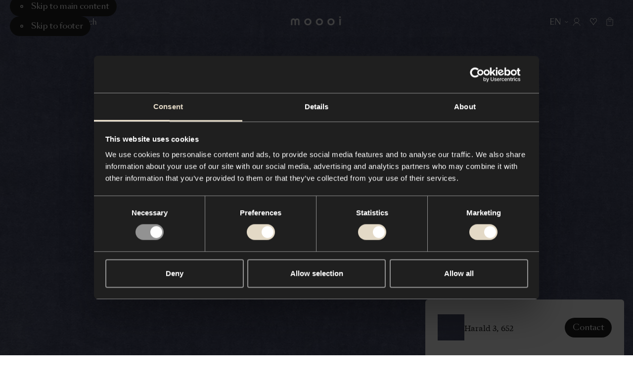

--- FILE ---
content_type: text/html; charset=utf-8
request_url: https://www.moooi.com/us/material/harald-3-652
body_size: 45019
content:
<!DOCTYPE html><html lang="en-US"><head><meta charSet="utf-8"/><meta name="viewport" content="width=device-width"/><title>Harald 3, 652 - Moooi - Moooi</title><link rel="canonical" href="https://www.moooi.com/us/material/harald-3-652"/><meta property="og:url" content="https://www.moooi.com/us/material/harald-3-652"/><meta property="og:title" content="Harald 3, 652 - Moooi - Moooi"/><meta property="og:site_name" content="Moooi"/><meta property="og:locale" content="en-US"/><meta name="twitter:card" content="summary_large_image"/><meta name="twitter:site" content="@moooi"/><meta name="next-head-count" content="10"/><link rel="apple-touch-icon" sizes="180x180" href="/favicon/apple-touch-icon.png"/><link rel="manifest" href="/favicon/site.webmanifest"/><link rel="shortcut icon" href="/favicon/favicon.ico"/><link rel="icon" type="image/svg+xml" href="/favicon/icon.svg"/><meta name="msapplication-TileColor" content="var(--black)"/><meta name="msapplication-config" content="/favicon/browserconfig.xml"/><meta name="theme-color" content="var(--black)"/><meta name="apple-mobile-web-app-status-bar-style" content="black-translucent"/><script async="">(function(w,d,s,l,i){w[l]=w[l]||[];w[l].push({'gtm.start':
new Date().getTime(),event:'gtm.js'});var f=d.getElementsByTagName(s)[0],
j=d.createElement(s),dl=l!='dataLayer'?'&l='+l:'';j.async=true;j.src=
'https://measure.moooi.com/ZnzqTtu2y9.js?tg='+i+dl;f.parentNode.insertBefore(j,f)
;})(window,document,'script','dataLayer','P34363J3');</script><script async="" src="https://www.googleoptimize.com/optimize.js?id=OPT-M6PJN78"></script><link rel="preconnect" href="https://dev.visualwebsiteoptimizer.com"/><script type="text/javascript" id="vwoCode">window._vwo_code||(function(){var account_id=1099243,version=2.1,settings_tolerance=2000,hide_element='body',hide_element_style='opacity:0 !important;filter:alpha(opacity=0) !important;background:none !important',f=false,w=window,d=document,v=d.querySelector('#vwoCode'),cK='_vwo_'+account_id+'_settings',cc={};try{var c=JSON.parse(localStorage.getItem('_vwo_'+account_id+'_config'));cc=c&&typeof c==='object'?c:{}}catch(e){}var stT=cc.stT==='session'?w.sessionStorage:w.localStorage;code={nonce:v&&v.nonce,use_existing_jquery:function(){return typeof use_existing_jquery!=='undefined'?use_existing_jquery:undefined},library_tolerance:function(){return typeof library_tolerance!=='undefined'?library_tolerance:undefined},settings_tolerance:function(){return cc.sT||settings_tolerance},hide_element_style:function(){return'{'+(cc.hES||hide_element_style)+'}'},hide_element:function(){if(performance.getEntriesByName('first-contentful-paint')[0]){return''}return typeof cc.hE==='string'?cc.hE:hide_element},getVersion:function(){return version},finish:function(e){if(!f){f=true;var t=d.getElementById('_vis_opt_path_hides');if(t)t.parentNode.removeChild(t);if(e)(new Image).src='https://dev.visualwebsiteoptimizer.com/ee.gif?a='+account_id+e}},finished:function(){return f},addScript:function(e){var t=d.createElement('script');t.type='text/javascript';if(e.src){t.src=e.src}else{t.text=e.text}v&&t.setAttribute('nonce',v.nonce);d.getElementsByTagName('head')[0].appendChild(t)},load:function(e,t){var n=this.getSettings(),i=d.createElement('script'),r=this;t=t||{};if(n){i.textContent=n;d.getElementsByTagName('head')[0].appendChild(i);if(!w.VWO||VWO.caE){stT.removeItem(cK);r.load(e)}}else{var o=new XMLHttpRequest;o.open('GET',e,true);o.withCredentials=!t.dSC;o.responseType=t.responseType||'text';o.onload=function(){if(t.onloadCb){return t.onloadCb(o,e)}if(o.status===200||o.status===304){w._vwo_code.addScript({text:o.responseText})}else{w._vwo_code.finish('&e=loading_failure:'+e)}};o.onerror=function(){if(t.onerrorCb){return t.onerrorCb(e)}w._vwo_code.finish('&e=loading_failure:'+e)};o.send()}},getSettings:function(){try{var e=stT.getItem(cK);if(!e){return}e=JSON.parse(e);if(Date.now()>e.e){stT.removeItem(cK);return}return e.s}catch(e){return}},init:function(){if(d.URL.indexOf('__vwo_disable__')>-1)return;var e=this.settings_tolerance();w._vwo_settings_timer=setTimeout(function(){w._vwo_code.finish();stT.removeItem(cK)},e);var t;if(this.hide_element()!=='body'){t=d.createElement('style');var n=this.hide_element(),i=n?n+this.hide_element_style():'',r=d.getElementsByTagName('head')[0];t.setAttribute('id','_vis_opt_path_hides');v&&t.setAttribute('nonce',v.nonce);t.setAttribute('type','text/css');if(t.styleSheet)t.styleSheet.cssText=i;else t.appendChild(d.createTextNode(i));r.appendChild(t)}else{t=d.getElementsByTagName('head')[0];var i=d.createElement('div');i.style.cssText='z-index:2147483647!important;position:fixed!important;left:0!important;top:0!important;width:100%!important;height:100%!important;background:white!important;';i.setAttribute('id','_vis_opt_path_hides');i.classList.add('_vis_hide_layer');t.parentNode.insertBefore(i,t.nextSibling)}var o=window._vis_opt_url||d.URL,s='https://dev.visualwebsiteoptimizer.com/j.php?a='+account_id+'&u='+encodeURIComponent(o)+'&vn='+version;if(w.location.search.indexOf('_vwo_xhr')!==-1){this.addScript({src:s})}else{this.load(s+'&x=true')}}};w._vwo_code=code;code.init()})();(function(){var i=window;function t(){if(i._vwo_code){var e=t.hidingStyle=document.getElementById('_vis_opt_path_hides')||t.hidingStyle;if(!i._vwo_code.finished()&&!_vwo_code.libExecuted&&(!i.VWO||!VWO.dNR)){if(!document.getElementById('_vis_opt_path_hides')){document.getElementsByTagName('head')[0].appendChild(e)}requestAnimationFrame(t)}}}t()});</script><link rel="preload" href="/_next/static/media/ca2d021582b3c1f3-s.p.woff2" as="font" type="font/woff2" crossorigin="anonymous" data-next-font="size-adjust"/><link rel="preload" href="/_next/static/media/d525ead9d15d3121-s.p.woff2" as="font" type="font/woff2" crossorigin="anonymous" data-next-font="size-adjust"/><link rel="preload" href="/_next/static/media/8667e18a4c820ef2-s.p.woff2" as="font" type="font/woff2" crossorigin="anonymous" data-next-font="size-adjust"/><link rel="preload" href="/_next/static/media/a0226cc481eb88d6-s.p.woff2" as="font" type="font/woff2" crossorigin="anonymous" data-next-font="size-adjust"/><link rel="preload" href="/_next/static/media/beec6683080bf0c9-s.p.woff2" as="font" type="font/woff2" crossorigin="anonymous" data-next-font="size-adjust"/><link rel="preload" href="/_next/static/media/2f795e3dc4f7d5d7-s.p.woff2" as="font" type="font/woff2" crossorigin="anonymous" data-next-font="size-adjust"/><link rel="preload" href="/_next/static/media/40f582e5ab579a08-s.p.woff2" as="font" type="font/woff2" crossorigin="anonymous" data-next-font="size-adjust"/><link rel="preload" href="/_next/static/media/9f0b974069359fc3-s.p.woff2" as="font" type="font/woff2" crossorigin="anonymous" data-next-font="size-adjust"/><link rel="preload" href="/_next/static/media/1078b6dbd780e2a5-s.p.woff2" as="font" type="font/woff2" crossorigin="anonymous" data-next-font="size-adjust"/><link rel="preload" href="/_next/static/media/37baf8b6fc811eb1-s.p.woff2" as="font" type="font/woff2" crossorigin="anonymous" data-next-font="size-adjust"/><link rel="preload" href="/_next/static/media/53d1b1e8e0003949-s.p.woff2" as="font" type="font/woff2" crossorigin="anonymous" data-next-font="size-adjust"/><link rel="preload" href="/_next/static/media/d9b54fc221af99db-s.p.woff2" as="font" type="font/woff2" crossorigin="anonymous" data-next-font="size-adjust"/><link rel="preload" href="/_next/static/media/1d0515be0e3f09c4-s.p.woff2" as="font" type="font/woff2" crossorigin="anonymous" data-next-font="size-adjust"/><link rel="preload" href="/_next/static/media/1620f6046aac08db-s.p.woff2" as="font" type="font/woff2" crossorigin="anonymous" data-next-font="size-adjust"/><link rel="preload" href="/_next/static/media/7b5a7088e1dee9d4-s.p.woff2" as="font" type="font/woff2" crossorigin="anonymous" data-next-font="size-adjust"/><link rel="preload" href="/_next/static/media/f087355f36f6f526-s.p.woff2" as="font" type="font/woff2" crossorigin="anonymous" data-next-font="size-adjust"/><link rel="preload" href="/_next/static/media/121bf00ae4946175-s.p.woff2" as="font" type="font/woff2" crossorigin="anonymous" data-next-font="size-adjust"/><link rel="preload" href="/_next/static/media/2a90e5e7aa0fafe2-s.p.woff2" as="font" type="font/woff2" crossorigin="anonymous" data-next-font="size-adjust"/><link rel="preload" href="/_next/static/media/2de79e73e0d59c93-s.p.woff2" as="font" type="font/woff2" crossorigin="anonymous" data-next-font="size-adjust"/><link rel="preload" href="/_next/static/media/72da8ecc576a4e10-s.p.woff2" as="font" type="font/woff2" crossorigin="anonymous" data-next-font="size-adjust"/><link rel="preload" href="/_next/static/media/e3b672485d9e52e9-s.p.woff2" as="font" type="font/woff2" crossorigin="anonymous" data-next-font="size-adjust"/><link rel="preload" href="/_next/static/media/4b9a65276dc505cd-s.p.woff2" as="font" type="font/woff2" crossorigin="anonymous" data-next-font="size-adjust"/><link rel="preload" href="/_next/static/media/3f97bb5a08569acf-s.p.woff2" as="font" type="font/woff2" crossorigin="anonymous" data-next-font="size-adjust"/><link rel="preload" href="/_next/static/media/98b9863e9794968c-s.p.woff2" as="font" type="font/woff2" crossorigin="anonymous" data-next-font="size-adjust"/><link rel="preload" href="/_next/static/media/fcf44ac2d1f89a41-s.p.woff2" as="font" type="font/woff2" crossorigin="anonymous" data-next-font="size-adjust"/><link rel="preload" href="/_next/static/media/1a36d8c525d26482-s.p.woff2" as="font" type="font/woff2" crossorigin="anonymous" data-next-font="size-adjust"/><link rel="preload" href="/_next/static/css/f7c1d54e77237bac.css" as="style"/><link rel="stylesheet" href="/_next/static/css/f7c1d54e77237bac.css" data-n-g=""/><link rel="preload" href="/_next/static/css/87457f2a6fb46d04.css" as="style"/><link rel="stylesheet" href="/_next/static/css/87457f2a6fb46d04.css" data-n-p=""/><noscript data-n-css=""></noscript><script defer="" nomodule="" src="/_next/static/chunks/polyfills-78c92fac7aa8fdd8.js"></script><script src="/_next/static/chunks/webpack-fe5d2bb526e27589.js" defer=""></script><script src="/_next/static/chunks/framework-56eb74ff06128874.js" defer=""></script><script src="/_next/static/chunks/main-a44a267b7bfb427b.js" defer=""></script><script src="/_next/static/chunks/pages/_app-5845cf80f5df7889.js" defer=""></script><script src="/_next/static/chunks/e78312c5-a904221290035af9.js" defer=""></script><script src="/_next/static/chunks/9267-8761e28baa6d7db2.js" defer=""></script><script src="/_next/static/chunks/8305-ec1613675fccfc07.js" defer=""></script><script src="/_next/static/chunks/8611-fbc83922496efe7a.js" defer=""></script><script src="/_next/static/chunks/2394-071dc6d3bfcd21a9.js" defer=""></script><script src="/_next/static/chunks/5090-2090bdbe994fe194.js" defer=""></script><script src="/_next/static/chunks/3851-0075cc51fb1c3d38.js" defer=""></script><script src="/_next/static/chunks/3277-c0a1ceacef7f4c83.js" defer=""></script><script src="/_next/static/chunks/9265-5bd8157aa89c8e32.js" defer=""></script><script src="/_next/static/chunks/9483-88065303c0b5a811.js" defer=""></script><script src="/_next/static/chunks/2671-b3d2b95f11280785.js" defer=""></script><script src="/_next/static/chunks/707-5431df2cd4325c89.js" defer=""></script><script src="/_next/static/chunks/9736-a81fd50176151d2d.js" defer=""></script><script src="/_next/static/chunks/1194-59133765728e84bd.js" defer=""></script><script src="/_next/static/chunks/7431-3e3bee8c5fffcf94.js" defer=""></script><script src="/_next/static/chunks/2366-069e84db474a5f49.js" defer=""></script><script src="/_next/static/chunks/229-800f3570189d032d.js" defer=""></script><script src="/_next/static/chunks/pages/material/%5Bslug%5D-d5cb6c0f0549ba10.js" defer=""></script><script src="/_next/static/xMCYW5npYZGDYzbV6ro9Q/_buildManifest.js" defer=""></script><script src="/_next/static/xMCYW5npYZGDYzbV6ro9Q/_ssgManifest.js" defer=""></script><style id="__jsx-1471159361">:root{
					--type-gill-sans: '__TYPE_GILL_SANS_0505e8', '__TYPE_GILL_SANS_Fallback_0505e8';
					--type-sangbleu-sans: '__TYPE_SANGBLEU_SANS_069a48', '__TYPE_SANGBLEU_SANS_Fallback_069a48';
					--type-tiempos-fine: '__TYPE_TIEMPOS_FINE_375fe6', '__TYPE_TIEMPOS_FINE_Fallback_375fe6';
					--type-tiempos-text: '__TYPE_TIEMPOS_TEXT_da2c65', '__TYPE_TIEMPOS_TEXT_Fallback_da2c65';</style><style id="__jsx-2800146316">:root{--white: #ffffff;
--black: #000000;
--light-black: #121212;
--dark: #010101;
--dark-grey: #1f1f1f;
--light-brown: #e3d9c6;
--brown: #f1ece2;
--beige: #f8f4ed;
--radio-beige: #efece6;
--light-beige: #f8f6f1;
--off-white: #eeece7;
--background-cream: #f7f4ef;
--options-grey: #f3f3f3;
--accessible-grey: #929292;
--accessible-grey-dark: #6b6b6b;
--accessible-grey-text: #757575;
--grey: #666666;
--grey-button: #3d3d3d;
--loading-grey: #262626;
--light-grey: #b9b9b9;
--lighter-grey: #dddddd;
--even-lighter-grey: #e6e6e6;
--light: #eeeeee;
--green: #2dc269;
--green-indicator: #1E8045;
--select-green: #27ae60;
--red: #d24532;
--cross-red: #e94d37;
--light-lime: #d9d9d1;
--dark-red: #8f474c;
--charcoal: #2f2f2f;
--dark-slate-blue: #202735;
--midnight-blue: #1f2735;
--festive: #fff4db;
--festive-dark: #0e131a;
--filter-color-grey: #929292;
--filter-color-brown: #726051;
--filter-color-red: #d23636;
--filter-color-pink: #f18180;
--filter-color-orange: #f1a35c;
--filter-color-yellow: #fbe839;
--filter-color-gold: #d4af37;
--filter-color-green: #4e9261;
--filter-color-blue: #21468b;
--filter-color-purple: #7744a9;
--filter-color-silver: #c0c0c0;
--block-grey-blue: #b8c3cb;
--block-royal-blue: #2b3e7b;
--block-navy: #332e4c;
--block-burgundy: #4c363a;
--block-charcoal: #2f313a;
--block-tangerine: #e7553c;
--block-gold: #fddf50;
--accent: #f7b500;
--warn: #ff0000;
--debug: #5900ff;
--block-black: #000000;
--block-dark-grey: #1f1f1f;
--block-white: #ffffff;
--block-grey: #666666;
--block-options-grey: #f3f3f3;
--block-light-lime: #d9d9d1;
--block-light-brown: #e3d9c6;</style></head><body class="store-moooi"><div id="__next"><div data-focus-guard="true" tabindex="-1" style="width:1px;height:0px;padding:0;overflow:hidden;position:fixed;top:1px;left:1px"></div><div data-focus-lock-disabled="disabled"><div class="styles_container__qti9S" style="height:0px"><button class="styles_close-button__y8X_e" title="Close"><svg viewBox="0 0 20 20"><path fill="currentcolor" fill-rule="evenodd" clip-rule="evenodd" d="M17 4.4L15.6 3L10 8.6L4.4 3L3 4.4L8.6 10L3 15.6L4.4 17L10 11.4L15.6 17L17 15.6L11.4 10L17 4.4Z"></path></svg></button></div><header role="banner" id="header" class="styles_outer-container__5jJzf styles_theme-light__WyPyN styles_is-position-fixed__7IANb" style="--header-hidden-translate-y:-130"><div class="styles_inner-container__HTEiY" style="transform:translateY(-130px) translateZ(0)"><div class="styles_accessibility-links__ygvrJ"><button type="button" class="styles_container__HROfb styles_skip-to-content-link__Jp_k8 styles_variant-default__iCkQY styles_has-icon__T_Ii_"><svg viewBox="0 0 22 22" class="styles_icon__RK_UL"><g fill="none"><circle cx="11" cy="11" r="3" stroke="currentcolor" stroke-width="2"></circle></g></svg><span class="styles_label__ujlOV">Skip to main content</span></button><button type="button" class="styles_container__HROfb styles_skip-to-content-link__Jp_k8 styles_variant-default__iCkQY styles_has-icon__T_Ii_"><svg viewBox="0 0 22 22" class="styles_icon__RK_UL"><g fill="none"><circle cx="11" cy="11" r="3" stroke="currentcolor" stroke-width="2"></circle></g></svg><span class="styles_label__ujlOV">Skip to footer</span></button></div><div class="styles_content-container__Vh6JB"><div class="styles_left-actions-container__tHv1Q"><button class="styles_button__5Cyv4 styles_menu-button__jV8p2" aria-label="Menu" title="Menu" id="menu-toggle"><svg viewBox="0 0 14 11" class="styles_icon__RMcRD styles_menu-icon__Li_FS"><g stroke="currentColor"><line y1="0.5" x2="14" y2="0.5"></line><line y1="5.5" x2="14" y2="5.5"></line><line y1="10.5" x2="14" y2="10.5"></line></g></svg><span class="styles_button-label__NjEtf">Menu</span></button><button class="styles_button__5Cyv4 styles_search-button__AMajR" aria-label="Search" title="Search"><svg viewBox="0 0 15 15" class="styles_icon__RMcRD styles_search-icon__NuKkU"><g stroke="currentColor" fill="none"><path d="M9.76807 9.76758L14.0003 13.9998" stroke-linecap="round" stroke-linejoin="round"></path><circle cx="5.92309" cy="5.92309" r="5.42309"></circle></g></svg><span class="styles_button-label__jAEST">Search</span></button></div><a class="styles_logo__lH_p_ styles_centered__BwIZz" title="To the homepage" href="/us"><svg viewBox="0 0 350 61" class="styles_logo-icon__UeXBd" aria-labelledby="logoTitle"><title id="logoTitle">Logo Moooi</title><g><path d="M101.785 37.6008C101.785 33.78 103.288 30.1158 105.961 27.4141C108.635 24.7124 112.261 23.1946 116.043 23.1946C119.824 23.1946 123.45 24.7124 126.124 27.4141C128.798 30.1158 130.3 33.78 130.3 37.6008C130.3 41.4216 128.798 45.0858 126.124 47.7875C123.45 50.4892 119.824 52.007 116.043 52.007C112.261 52.007 108.635 50.4892 105.961 47.7875C103.288 45.0858 101.785 41.4216 101.785 37.6008ZM91.8032 37.6008C91.8032 49.3476 100.703 61 116.043 61C131.382 61 140.29 49.3476 140.29 37.6008C140.29 25.854 131.39 14.2016 116.019 14.2016C100.649 14.2016 91.8032 25.8619 91.8032 37.6008Z" fill="currentcolor"></path><path d="M181.247 37.6008C181.247 33.78 182.749 30.1158 185.423 27.4141C188.097 24.7124 191.723 23.1946 195.504 23.1946C199.285 23.1946 202.912 24.7124 205.586 27.4141C208.259 30.1158 209.761 33.78 209.761 37.6008C209.761 41.4216 208.259 45.0858 205.586 47.7875C202.912 50.4892 199.285 52.007 195.504 52.007C191.723 52.007 188.097 50.4892 185.423 47.7875C182.749 45.0858 181.247 41.4216 181.247 37.6008ZM171.257 37.6008C171.257 49.3476 180.157 61 195.504 61C210.851 61 219.744 49.3476 219.744 37.6008C219.744 25.854 210.851 14.2016 195.504 14.2016C180.157 14.2016 171.257 25.8619 171.257 37.6008Z" fill="currentcolor"></path><path d="M260.709 37.6008C260.709 33.78 262.211 30.1158 264.884 27.4141C267.558 24.7124 271.184 23.1946 274.966 23.1946C278.747 23.1946 282.373 24.7124 285.047 27.4141C287.721 30.1158 289.223 33.78 289.223 37.6008C289.223 41.4216 287.721 45.0858 285.047 47.7875C282.373 50.4892 278.747 52.007 274.966 52.007C271.184 52.007 267.558 50.4892 264.884 47.7875C262.211 45.0858 260.709 41.4216 260.709 37.6008ZM250.718 37.6008C250.718 49.3476 259.618 61 274.966 61C290.313 61 299.205 49.3476 299.205 37.6008C299.205 25.854 290.313 14.2016 274.966 14.2016C259.618 14.2016 250.726 25.8619 250.726 37.6008H250.718Z" fill="currentcolor"></path><path d="M0 32.0067C0 20.7241 7.44392 14.2016 16.0714 14.2016C22.6977 14.2016 27.5098 17.4117 29.2384 22.0695H29.4175C31.1461 17.3881 35.9582 14.2016 42.5845 14.2016C51.212 14.2016 58.6559 20.7241 58.6559 32.0067V59.7962H49.2186V32.0933C49.2186 26.7745 45.8549 23.7533 41.9538 23.7533C37.4143 23.7533 34.0505 26.4992 34.0505 33.3836V59.7962H24.6054V33.3836C24.6054 26.4992 21.2494 23.7533 16.7099 23.7533C12.8166 23.7533 9.44506 26.7745 9.44506 32.0933V59.7962H0V32.0067Z" fill="currentcolor"></path><path d="M341.945 16.9868H332.345V59.8119H341.945V16.9868Z" fill="currentcolor"></path><path d="M337.157 5.72059e-06C338.217 -0.00155089 339.253 0.3146 340.135 0.908455C341.017 1.50231 341.705 2.34718 342.112 3.33616C342.518 4.32515 342.626 5.41379 342.42 6.46435C342.214 7.51492 341.704 8.48018 340.955 9.23801C340.206 9.99583 339.252 10.5122 338.212 10.7217C337.173 10.9312 336.096 10.8244 335.116 10.415C334.137 10.0055 333.3 9.31168 332.711 8.42133C332.122 7.53097 331.807 6.48409 331.807 5.41314C331.807 3.97885 332.371 2.60319 333.374 1.58825C334.377 0.573321 335.737 0.00209044 337.157 5.72059e-06Z" fill="currentcolor"></path><path d="M347.1 18.411C346.947 18.411 346.801 18.4723 346.693 18.5815C346.585 18.6907 346.524 18.8388 346.524 18.9932C346.524 19.1476 346.585 19.2957 346.693 19.4049C346.801 19.5141 346.947 19.5754 347.1 19.5754C347.195 19.5762 347.289 19.551 347.371 19.5025C347.453 19.4541 347.521 19.3841 347.567 19.3L347.894 19.5046C347.809 19.6354 347.694 19.7432 347.558 19.8186C347.422 19.8941 347.271 19.9348 347.116 19.9373C346.868 19.9373 346.63 19.8379 346.455 19.6608C346.28 19.4837 346.181 19.2436 346.181 18.9932C346.181 18.7428 346.28 18.5026 346.455 18.3256C346.63 18.1485 346.868 18.049 347.116 18.049C347.271 18.048 347.424 18.0872 347.561 18.163C347.697 18.2387 347.812 18.3485 347.894 18.4818L347.668 18.7099C347.613 18.6095 347.529 18.5277 347.428 18.4746C347.327 18.4215 347.213 18.3994 347.1 18.411Z" fill="currentcolor"></path><path d="M345.021 18.9931C345.02 19.3918 345.135 19.782 345.353 20.1143C345.571 20.4466 345.882 20.7059 346.246 20.8596C346.61 21.0133 347.011 21.0543 347.399 20.9774C347.786 20.9006 348.142 20.7094 348.421 20.428C348.701 20.1467 348.891 19.7878 348.969 19.3969C349.046 19.0059 349.007 18.6005 348.857 18.232C348.706 17.8635 348.451 17.5485 348.123 17.3268C347.795 17.1052 347.409 16.9868 347.014 16.9868C346.487 16.9868 345.981 17.1979 345.608 17.574C345.234 17.95 345.023 18.4603 345.021 18.9931ZM345.41 18.9931C345.409 18.6722 345.502 18.3581 345.677 18.0905C345.852 17.823 346.102 17.614 346.395 17.4901C346.688 17.3662 347.011 17.333 347.323 17.3947C347.634 17.4563 347.921 17.6101 348.146 17.8364C348.371 18.0628 348.525 18.3515 348.587 18.6662C348.65 18.9808 348.618 19.3071 348.497 19.6037C348.376 19.9003 348.17 20.1539 347.906 20.3324C347.642 20.5108 347.332 20.6061 347.014 20.6061C346.59 20.6061 346.184 20.4364 345.883 20.1341C345.582 19.8319 345.413 19.4216 345.41 18.9931Z" fill="currentcolor"></path></g></svg></a><div class="styles_actions-container___gbyn"><button type="button" class="styles_container__HROfb styles_button__5Cyv4 styles_country-button__IZnSg styles_variant-naked__S_y3J styles_has-icon__T_Ii_ styles_icon-end__9GBnB"><svg viewBox="0 0 26 26" class="styles_icon__RK_UL"><path fill-rule="evenodd" clip-rule="evenodd" d="M7.41016 12.2197L8.19016 11.1797L13.0002 14.7872L17.8102 11.1797L18.5902 12.2197L13.0002 16.4122L7.41016 12.2197Z" fill="currentcolor"></path></svg><span class="styles_label__ujlOV"><span class="styles_country-button-label__wPqT_">EN</span></span></button><button class="styles_button__5Cyv4" aria-label="Account" title="Account"><svg viewBox="0 0 16 16" class="styles_icon__RMcRD styles_account-icon__l2iiJ"><g stroke="currentColor" fill="none"><path d="M8 10.0859C10.6234 10.0859 12.75 7.95929 12.75 5.33594C12.75 2.71258 10.6234 0.585938 8 0.585938C5.37665 0.585938 3.25 2.71258 3.25 5.33594C3.25 7.95929 5.37665 10.0859 8 10.0859Z" stroke-linecap="round" stroke-linejoin="round"></path><path d="M1 15.4141C2.4124 12.4257 4.9776 10.4141 8 10.4141C11.0224 10.4141 13.5876 12.4257 15 15.4141" stroke-linecap="round" stroke-linejoin="round"></path></g></svg><div class="styles_tooltip-container__nG7eJ"><div class="styles_container__8_0QR styles_is-bottom__yQFDM"></div></div></button><button class="styles_button__5Cyv4 styles_moodboard-button__AQ8OM" aria-label="Mood boards" title="Mood boards"><svg viewBox="0 0 35 35" class="styles_icon__RMcRD styles_moodboard-icon__U6twl"><path fill="currentColor" fill-rule="evenodd" d="M17.498 12.306a4.86 4.86 0 0 0-.599-1.019c-.697-.905-1.68-1.47-2.77-1.47-2.114 0-3.829 2.126-3.829 4.746 0 1.07.637 2.056 1.392 2.85 2.886 2.873 3.949 4.542 5.234 6.769l.372.647.198.346v.007l.002-.003.002.003v-.006l.198-.346.372-.648c1.286-2.227 2.349-3.896 5.235-6.77.755-.793 1.392-1.78 1.392-2.849 0-2.62-1.714-4.745-3.83-4.745-1.09 0-2.073.564-2.77 1.47a4.856 4.856 0 0 0-.599 1.018Zm0 2.5.002.004v-.008l.913-2.092c.533-1.222 1.496-1.892 2.454-1.892 1.373 0 2.83 1.466 2.83 3.745 0 .678-.416 1.42-1.107 2.15-2.742 2.732-3.899 4.431-5.092 6.464-1.193-2.032-2.35-3.732-5.09-6.463-.692-.73-1.108-1.473-1.108-2.15 0-2.28 1.456-3.746 2.83-3.746.957 0 1.92.67 2.453 1.892l.913 2.092v.008l.002-.004Z" clip-rule="evenodd"></path></svg><div class="styles_tooltip-container__nG7eJ"><div class="styles_container__8_0QR styles_is-bottom__yQFDM"></div></div></button><a class="styles_button__5Cyv4 styles_cart-button__pSHWZ" aria-label="Empty shopping bag" title="Empty shopping bag" href="/us/bag"><svg viewBox="0 0 16 20" class="styles_icon__RMcRD styles_cart-icon__fe_U1"><g stroke="currentColor" fill="none"><path d="M4.58496 7.42383L4.75063 7.62287C5.55387 8.58792 6.7445 9.14601 8.0001 9.14601V9.14601C9.25563 9.14601 10.4462 8.58799 11.2494 7.62303L11.4153 7.42383" stroke-linejoin="round"></path><rect x="1" y="4.63379" width="14" height="14" rx="0.5" stroke-linejoin="round"></rect><path d="M4.58496 5.03361V2.86719C4.58496 1.76262 5.48039 0.867188 6.58496 0.867188H9.4153C10.5199 0.867188 11.4153 1.76262 11.4153 2.86719V5.03361"></path></g></svg></a></div></div></div></header><main class="styles_container__UVlkH" id="main" tabindex="-1"><div class="styles_hero-image-container__FfRoq styles_is-portrait__Adm3I styles_is-fullscreen__PG5eP"><div class="styles_hero-image-observer__qBakl"><span class="styles_container__vhH__ styles_hero-image__5_GHp"><img alt="Harald 3, 652" draggable="false" loading="lazy" width="1200" height="1800" decoding="async" data-nimg="1" class="styles_image__4EjUb styles_lazy-load__MmQpu styles_animate-scale__eH1Xx" style="color:transparent;object-fit:cover" src="https://cdn.moooi.com/tmp/image-thumbnails/Fabrics/Harald 3/218/image-thumb__218__width_1200/Harald-3-8555-c0652.webp"/></span></div></div><div class="styles_text-container__Nb5Es"><h1 class="styles_heading__LGHKD" aria-label="Harald 3, 652"><span class="" style="opacity:0;transform:translateY(10px) translateZ(0)">Harald</span> <span class="" style="opacity:0;transform:translateY(10px) translateZ(0)">3,</span> <span class="" style="opacity:0;transform:translateY(10px) translateZ(0)">652</span></h1><div class="styles_info__pZhZ8"><div><div class="styles_description__plXSg" style="opacity:0;transform:translateY(10px) translateZ(0)"><span><span class="styles_text__pmHDG" aria-hidden="true">A closely woven, very short-pile velour, Harald brings the fresh, soft texture of cotton to a directionless velvety textile. The intense colours offered by this matte velour places the focus strongly …</span><button type="button" class="styles_container__HROfb styles_button__QtKyw styles_variant-underline__NJ_d0"><span class="styles_label__ujlOV">Read more</span></button></span></div><div class="styles_button-container__gtwd_"><div class="styles_button-slider__oN_Kp"><button type="button" class="styles_container__HROfb styles_button__GG7SW styles_variant-default__iCkQY styles_has-icon__T_Ii_ styles_only-icon__b0ByS" aria-label="Share" title="Share"><svg viewBox="0 0 16 16" class="styles_icon__RK_UL"><path fill-rule="evenodd" clip-rule="evenodd" d="M14.2 3C14.2 3.66274 13.6627 4.2 13 4.2C12.3373 4.2 11.8 3.66274 11.8 3C11.8 2.33726 12.3373 1.8 13 1.8C13.6627 1.8 14.2 2.33726 14.2 3ZM16 3C16 4.65685 14.6569 6 13 6C12.1911 6 11.4569 5.67984 10.9174 5.15933L5.97733 7.62936C5.99229 7.75081 6 7.87451 6 8C6 8.12549 5.9923 8.24918 5.97733 8.37062L10.9174 10.8406C11.457 10.3201 12.1911 10 13 10C14.6569 10 16 11.3431 16 13C16 14.6569 14.6569 16 13 16C11.3431 16 10 14.6569 10 13C10 12.8745 10.0077 12.7508 10.0227 12.6294L5.08262 10.1593C4.54306 10.6798 3.80892 11 3 11C1.34315 11 0 9.65685 0 8C0 6.34315 1.34315 5 3 5C3.80891 5 4.54304 5.32015 5.08261 5.84065L10.0227 3.37062C10.0077 3.24918 10 3.12549 10 3C10 1.34315 11.3431 0 13 0C14.6569 0 16 1.34315 16 3ZM14.2 13C14.2 13.6627 13.6627 14.2 13 14.2C12.3373 14.2 11.8 13.6627 11.8 13C11.8 12.3373 12.3373 11.8 13 11.8C13.6627 11.8 14.2 12.3373 14.2 13ZM3 9.2C3.66274 9.2 4.2 8.66274 4.2 8C4.2 7.33726 3.66274 6.8 3 6.8C2.33726 6.8 1.8 7.33726 1.8 8C1.8 8.66274 2.33726 9.2 3 9.2Z" fill="currentcolor"></path></svg></button><button type="button" class="styles_container__HROfb styles_variant-default__iCkQY styles_has-icon__T_Ii_ styles_only-icon__b0ByS" aria-label="Open full screen in the gallery" title="Open full screen in the gallery"><svg viewBox="0 0 16 16" class="styles_icon__RK_UL"><g fill="currentColor"><path d="M15 1H16C16 0.447715 15.5523 0 15 0V1ZM9.61536 2H15V0H9.61536V2ZM14 1V6.38462H16V1H14ZM14.2929 0.292893L8.90825 5.67751L10.3225 7.09172L15.7071 1.70711L14.2929 0.292893Z"></path><path d="M0.999906 15L-9.44138e-05 15C-9.4462e-05 15.5523 0.447621 16 0.999905 16L0.999906 15ZM6.38452 14L0.999906 14L0.999905 16L6.38452 16L6.38452 14ZM1.99991 15L1.99991 9.61538L-9.3943e-05 9.61538L-9.44138e-05 15L1.99991 15ZM1.70701 15.7071L7.09163 10.3225L5.67741 8.90828L0.292799 14.2929L1.70701 15.7071Z"></path></g></svg></button></div></div></div></div></div><div class="styles_position-container__t_HUN"><div class="styles_outer-container__2WH6c" tabindex="0" style="transform:translateY(100%) translateZ(0)"><div class="styles_inner-container__NIQ4n"><div class="styles_cartouche__hey5A"><span class="styles_container__vhH__ styles_widget-overlay-image-container__VeJVl"><img alt="Fabric sample Harald 3 652 purple" draggable="false" loading="lazy" width="1200" height="1800" decoding="async" data-nimg="1" class="styles_image__4EjUb styles_lazy-load__MmQpu styles_animate-scale__eH1Xx" style="color:transparent;object-fit:cover" src="https://cdn.moooi.com/tmp/image-thumbnails/Fabrics/Harald 3/218/image-thumb__218__width_1200/Harald-3-8555-c0652.webp"/></span><h2 class="styles_widget-overlay-heading__Dnd2U">Harald 3, 652</h2><button type="button" class="styles_container__HROfb styles_variant-default__iCkQY styles_theme-dark__25CTh"><span class="styles_label__ujlOV">Contact</span></button></div><div class="styles_container__xbjLm styles_no-border__7anAi"><button type="button" class="styles_header__hiCQ3" aria-expanded="false"><div class="styles_label__q5Vp_">Specs</div><svg viewBox="0 0 11 6" class="styles_icon__M53hf"><path fill-rule="evenodd" clip-rule="evenodd" d="M0.125 1.75L0.875 0.75L5.5 4.21875L10.125 0.75L10.875 1.75L5.5 5.78125L0.125 1.75Z" fill="currentColor"></path></svg></button></div></div></div></div><div class="styles_container__NJoPh"><div><div class="styles_container__65T25"><h2 class="styles_label__ve38i">Configuration Colour</h2><div class="styles_content__AwO5r">Purple</div></div><div class="styles_container__65T25"><h2 class="styles_label__ve38i">Price category</h2><div class="styles_content__AwO5r">IV</div></div><div class="styles_container__65T25"><h2 class="styles_label__ve38i">Lightfastness</h2><div class="styles_content__AwO5r">5 </div></div><div class="styles_container__65T25"><h2 class="styles_label__ve38i">Pilling</h2><div class="styles_content__AwO5r">4 <!-- -->to 5</div></div></div><div><div class="styles_container__65T25"><h2 class="styles_label__ve38i">Composition</h2><div class="styles_content__AwO5r"><span> 100% CO</span></div></div><div class="styles_container__65T25"><h2 class="styles_label__ve38i">Cleaning Instructions</h2><div class="styles_content__AwO5r"><div>Professional dry cleaning in tetrachloroethene. Normal cleaning process with no restrictions.</div><div>Do not bleach</div><div>Do not tumble dry</div><div>Do not iron</div><div>Do not wash</div></div></div><div class="styles_container__65T25"><h2 class="styles_label__ve38i">Abrasion</h2><div class="styles_content__AwO5r">100000 Martindale</div></div><div class="styles_container__65T25"><div class="styles_content__AwO5r styles_no-label__tEeyq"><div class="styles_container__65T25"><h2 class="styles_label__ve38i">Fire Retardancy</h2><div class="styles_content__AwO5r"><span class="">EN 1021-1 (Cigarette)</span></div></div></div></div></div></div><div class="styles_container__vWyAP"><h2 class="styles_heading__ZEmhl">More colours in the Harald 3 family</h2><ul class="styles_list__TDj12" aria-live="polite"><div class="styles_container__b1nOY"><div class="styles_image-with-actions__CrQFY"><span class="styles_container__vhH__"><img alt="Fabric sample Harald 3 123 white" draggable="false" loading="lazy" width="1200" height="1800" decoding="async" data-nimg="1" class="styles_image__4EjUb styles_lazy-load__MmQpu styles_animate-scale__eH1Xx" style="color:transparent;object-fit:cover" src="https://cdn.moooi.com/tmp/image-thumbnails/Fabrics/Harald 3/197/image-thumb__197__width_1200/Harald-3-8555-c0123.webp"/></span><div class="styles_actions__FzCcV"><a class="styles_container__HROfb styles_action__rGeeT styles_variant-default__iCkQY styles_has-icon__T_Ii_" aria-label="View Harald 3, 123" title="View Harald 3, 123" href="/us/material/harald-3-123"><svg viewBox="0 0 22 22" class="styles_icon__RK_UL"><g fill="none"><circle cx="11" cy="11" r="3" stroke="currentcolor" stroke-width="2"></circle></g></svg><span class="styles_label__ujlOV">View</span></a></div></div><span class="styles_caption__mYYKd">Harald 3, 123</span></div><div class="styles_container__b1nOY"><div class="styles_image-with-actions__CrQFY"><span class="styles_container__vhH__"><img alt="Fabric sample Harald 3 133 grey" draggable="false" loading="lazy" width="1200" height="1800" decoding="async" data-nimg="1" class="styles_image__4EjUb styles_lazy-load__MmQpu styles_animate-scale__eH1Xx" style="color:transparent;object-fit:cover" src="https://cdn.moooi.com/tmp/image-thumbnails/Fabrics/Harald 3/199/image-thumb__199__width_1200/Harald-3-8555-c0133.webp"/></span><div class="styles_actions__FzCcV"><a class="styles_container__HROfb styles_action__rGeeT styles_variant-default__iCkQY styles_has-icon__T_Ii_" aria-label="View Harald 3, 133" title="View Harald 3, 133" href="/us/material/harald-3-133"><svg viewBox="0 0 22 22" class="styles_icon__RK_UL"><g fill="none"><circle cx="11" cy="11" r="3" stroke="currentcolor" stroke-width="2"></circle></g></svg><span class="styles_label__ujlOV">View</span></a></div></div><span class="styles_caption__mYYKd">Harald 3, 133</span></div><div class="styles_container__b1nOY"><div class="styles_image-with-actions__CrQFY"><span class="styles_container__vhH__"><img alt="Fabric sample Harald 3, 143 grey" draggable="false" loading="lazy" width="1200" height="1800" decoding="async" data-nimg="1" class="styles_image__4EjUb styles_lazy-load__MmQpu styles_animate-scale__eH1Xx" style="color:transparent;object-fit:cover" src="https://cdn.moooi.com/tmp/image-thumbnails/Fabrics/Harald 3/200/image-thumb__200__width_1200/Harald-3-8555-c0143.webp"/></span><div class="styles_actions__FzCcV"><a class="styles_container__HROfb styles_action__rGeeT styles_variant-default__iCkQY styles_has-icon__T_Ii_" aria-label="View Harald 3, 143" title="View Harald 3, 143" href="/us/material/harald-3-143"><svg viewBox="0 0 22 22" class="styles_icon__RK_UL"><g fill="none"><circle cx="11" cy="11" r="3" stroke="currentcolor" stroke-width="2"></circle></g></svg><span class="styles_label__ujlOV">View</span></a></div></div><span class="styles_caption__mYYKd">Harald 3, 143</span></div><div class="styles_container__b1nOY"><div class="styles_image-with-actions__CrQFY"><span class="styles_container__vhH__"><img alt="Fabric sample Harald 3 182 grey" draggable="false" loading="lazy" width="1200" height="1800" decoding="async" data-nimg="1" class="styles_image__4EjUb styles_lazy-load__MmQpu styles_animate-scale__eH1Xx" style="color:transparent;object-fit:cover" src="https://cdn.moooi.com/tmp/image-thumbnails/Fabrics/Harald 3/202/image-thumb__202__width_1200/Harald-3-8555-c0182.webp"/></span><div class="styles_actions__FzCcV"><a class="styles_container__HROfb styles_action__rGeeT styles_variant-default__iCkQY styles_has-icon__T_Ii_" aria-label="View Harald 3, 182" title="View Harald 3, 182" href="/us/material/harald-3-182"><svg viewBox="0 0 22 22" class="styles_icon__RK_UL"><g fill="none"><circle cx="11" cy="11" r="3" stroke="currentcolor" stroke-width="2"></circle></g></svg><span class="styles_label__ujlOV">View</span></a></div></div><span class="styles_caption__mYYKd">Harald 3, 182</span></div><div class="styles_container__b1nOY"><div class="styles_image-with-actions__CrQFY"><span class="styles_container__vhH__"><img alt="Fabric sample Harald 3 212 grey" draggable="false" loading="lazy" width="1200" height="1800" decoding="async" data-nimg="1" class="styles_image__4EjUb styles_lazy-load__MmQpu styles_animate-scale__eH1Xx" style="color:transparent;object-fit:cover" src="https://cdn.moooi.com/tmp/image-thumbnails/Fabrics/Harald 3/201/image-thumb__201__width_1200/Harald-3-8555-c0212.webp"/></span><div class="styles_actions__FzCcV"><a class="styles_container__HROfb styles_action__rGeeT styles_variant-default__iCkQY styles_has-icon__T_Ii_" aria-label="View Harald 3, 212" title="View Harald 3, 212" href="/us/material/harald-3-212"><svg viewBox="0 0 22 22" class="styles_icon__RK_UL"><g fill="none"><circle cx="11" cy="11" r="3" stroke="currentcolor" stroke-width="2"></circle></g></svg><span class="styles_label__ujlOV">View</span></a></div></div><span class="styles_caption__mYYKd">Harald 3, 212</span></div><div class="styles_container__b1nOY"><div class="styles_image-with-actions__CrQFY"><span class="styles_container__vhH__"><img alt="Fabric sample Harald 3 233 grey" draggable="false" loading="lazy" width="1200" height="1800" decoding="async" data-nimg="1" class="styles_image__4EjUb styles_lazy-load__MmQpu styles_animate-scale__eH1Xx" style="color:transparent;object-fit:cover" src="https://cdn.moooi.com/tmp/image-thumbnails/Fabrics/Harald 3/203/image-thumb__203__width_1200/Harald-3-8555-c0233.webp"/></span><div class="styles_actions__FzCcV"><a class="styles_container__HROfb styles_action__rGeeT styles_variant-default__iCkQY styles_has-icon__T_Ii_" aria-label="View Harald 3, 233" title="View Harald 3, 233" href="/us/material/harald-3-233"><svg viewBox="0 0 22 22" class="styles_icon__RK_UL"><g fill="none"><circle cx="11" cy="11" r="3" stroke="currentcolor" stroke-width="2"></circle></g></svg><span class="styles_label__ujlOV">View</span></a></div></div><span class="styles_caption__mYYKd">Harald 3, 233</span></div><div class="styles_container__b1nOY"><div class="styles_image-with-actions__CrQFY"><span class="styles_container__vhH__"><img alt="Fabric sample Harald 3 242 grey" draggable="false" loading="lazy" width="1200" height="1800" decoding="async" data-nimg="1" class="styles_image__4EjUb styles_lazy-load__MmQpu styles_animate-scale__eH1Xx" style="color:transparent;object-fit:cover" src="https://cdn.moooi.com/tmp/image-thumbnails/Fabrics/Harald 3/204/image-thumb__204__width_1200/Harald-3-8555-c0242.webp"/></span><div class="styles_actions__FzCcV"><a class="styles_container__HROfb styles_action__rGeeT styles_variant-default__iCkQY styles_has-icon__T_Ii_" aria-label="View Harald 3, 242" title="View Harald 3, 242" href="/us/material/harald-3-242"><svg viewBox="0 0 22 22" class="styles_icon__RK_UL"><g fill="none"><circle cx="11" cy="11" r="3" stroke="currentcolor" stroke-width="2"></circle></g></svg><span class="styles_label__ujlOV">View</span></a></div></div><span class="styles_caption__mYYKd">Harald 3, 242</span></div><div class="styles_container__b1nOY"><div class="styles_image-with-actions__CrQFY"><span class="styles_container__vhH__"><img alt="Fabric sample Harald 3 283 grey" draggable="false" loading="lazy" width="1200" height="1800" decoding="async" data-nimg="1" class="styles_image__4EjUb styles_lazy-load__MmQpu styles_animate-scale__eH1Xx" style="color:transparent;object-fit:cover" src="https://cdn.moooi.com/tmp/image-thumbnails/Fabrics/Harald 3/205/image-thumb__205__width_1200/Harald-3-8555-c0283.webp"/></span><div class="styles_actions__FzCcV"><a class="styles_container__HROfb styles_action__rGeeT styles_variant-default__iCkQY styles_has-icon__T_Ii_" aria-label="View Harald 3, 283" title="View Harald 3, 283" href="/us/material/harald-3-283"><svg viewBox="0 0 22 22" class="styles_icon__RK_UL"><g fill="none"><circle cx="11" cy="11" r="3" stroke="currentcolor" stroke-width="2"></circle></g></svg><span class="styles_label__ujlOV">View</span></a></div></div><span class="styles_caption__mYYKd">Harald 3, 283</span></div><div class="styles_container__b1nOY"><div class="styles_image-with-actions__CrQFY"><span class="styles_container__vhH__"><img alt="Fabric sample Harald 3 343 brown" draggable="false" loading="lazy" width="1200" height="1800" decoding="async" data-nimg="1" class="styles_image__4EjUb styles_lazy-load__MmQpu styles_animate-scale__eH1Xx" style="color:transparent;object-fit:cover" src="https://cdn.moooi.com/tmp/image-thumbnails/Fabrics/Harald 3/207/image-thumb__207__width_1200/Harald-3-8555-c0343.webp"/></span><div class="styles_actions__FzCcV"><a class="styles_container__HROfb styles_action__rGeeT styles_variant-default__iCkQY styles_has-icon__T_Ii_" aria-label="View Harald 3, 343" title="View Harald 3, 343" href="/us/material/harald-3-343"><svg viewBox="0 0 22 22" class="styles_icon__RK_UL"><g fill="none"><circle cx="11" cy="11" r="3" stroke="currentcolor" stroke-width="2"></circle></g></svg><span class="styles_label__ujlOV">View</span></a></div></div><span class="styles_caption__mYYKd">Harald 3, 343</span></div><div class="styles_container__b1nOY"><div class="styles_image-with-actions__CrQFY"><span class="styles_container__vhH__"><img alt="Fabric sample Harald 3 382 brown" draggable="false" loading="lazy" width="1200" height="1800" decoding="async" data-nimg="1" class="styles_image__4EjUb styles_lazy-load__MmQpu styles_animate-scale__eH1Xx" style="color:transparent;object-fit:cover" src="https://cdn.moooi.com/tmp/image-thumbnails/Fabrics/Harald 3/206/image-thumb__206__width_1200/Harald-3-8555-c0382.webp"/></span><div class="styles_actions__FzCcV"><a class="styles_container__HROfb styles_action__rGeeT styles_variant-default__iCkQY styles_has-icon__T_Ii_" aria-label="View Harald 3, 382" title="View Harald 3, 382" href="/us/material/harald-3-382"><svg viewBox="0 0 22 22" class="styles_icon__RK_UL"><g fill="none"><circle cx="11" cy="11" r="3" stroke="currentcolor" stroke-width="2"></circle></g></svg><span class="styles_label__ujlOV">View</span></a></div></div><span class="styles_caption__mYYKd">Harald 3, 382</span></div><div class="styles_container__b1nOY"><div class="styles_image-with-actions__CrQFY"><span class="styles_container__vhH__"><img alt="Fabric sample Harald 3 423 brown" draggable="false" loading="lazy" width="1200" height="1800" decoding="async" data-nimg="1" class="styles_image__4EjUb styles_lazy-load__MmQpu styles_animate-scale__eH1Xx" style="color:transparent;object-fit:cover" src="https://cdn.moooi.com/tmp/image-thumbnails/Fabrics/Harald 3/208/image-thumb__208__width_1200/Harald-3-8555-c0423.webp"/></span><div class="styles_actions__FzCcV"><a class="styles_container__HROfb styles_action__rGeeT styles_variant-default__iCkQY styles_has-icon__T_Ii_" aria-label="View Harald 3, 423" title="View Harald 3, 423" href="/us/material/harald-3-423"><svg viewBox="0 0 22 22" class="styles_icon__RK_UL"><g fill="none"><circle cx="11" cy="11" r="3" stroke="currentcolor" stroke-width="2"></circle></g></svg><span class="styles_label__ujlOV">View</span></a></div></div><span class="styles_caption__mYYKd">Harald 3, 423</span></div><div class="styles_container__b1nOY"><div class="styles_image-with-actions__CrQFY"><span class="styles_container__vhH__"><img alt="Fabric sample Harald 3 432 yellow" draggable="false" loading="lazy" width="1200" height="1800" decoding="async" data-nimg="1" class="styles_image__4EjUb styles_lazy-load__MmQpu styles_animate-scale__eH1Xx" style="color:transparent;object-fit:cover" src="https://cdn.moooi.com/tmp/image-thumbnails/Fabrics/Harald 3/209/image-thumb__209__width_1200/Harald-3-8555-c0432.webp"/></span><div class="styles_actions__FzCcV"><a class="styles_container__HROfb styles_action__rGeeT styles_variant-default__iCkQY styles_has-icon__T_Ii_" aria-label="View Harald 3, 432" title="View Harald 3, 432" href="/us/material/harald-3-432"><svg viewBox="0 0 22 22" class="styles_icon__RK_UL"><g fill="none"><circle cx="11" cy="11" r="3" stroke="currentcolor" stroke-width="2"></circle></g></svg><span class="styles_label__ujlOV">View</span></a></div></div><span class="styles_caption__mYYKd">Harald 3, 432</span></div><div class="styles_container__b1nOY"><div class="styles_image-with-actions__CrQFY"><span class="styles_container__vhH__"><img alt="Fabric sample Harald 3 443 yellow" draggable="false" loading="lazy" width="1200" height="1800" decoding="async" data-nimg="1" class="styles_image__4EjUb styles_lazy-load__MmQpu styles_animate-scale__eH1Xx" style="color:transparent;object-fit:cover" src="https://cdn.moooi.com/tmp/image-thumbnails/Fabrics/Harald 3/210/image-thumb__210__width_1200/Harald-3-8555-c0443.webp"/></span><div class="styles_actions__FzCcV"><a class="styles_container__HROfb styles_action__rGeeT styles_variant-default__iCkQY styles_has-icon__T_Ii_" aria-label="View Harald 3, 443" title="View Harald 3, 443" href="/us/material/harald-3-443"><svg viewBox="0 0 22 22" class="styles_icon__RK_UL"><g fill="none"><circle cx="11" cy="11" r="3" stroke="currentcolor" stroke-width="2"></circle></g></svg><span class="styles_label__ujlOV">View</span></a></div></div><span class="styles_caption__mYYKd">Harald 3, 443</span></div><div class="styles_container__b1nOY"><div class="styles_image-with-actions__CrQFY"><span class="styles_container__vhH__"><img alt="Fabric sample Harald 3 512 red" draggable="false" loading="lazy" width="1200" height="1800" decoding="async" data-nimg="1" class="styles_image__4EjUb styles_lazy-load__MmQpu styles_animate-scale__eH1Xx" style="color:transparent;object-fit:cover" src="https://cdn.moooi.com/tmp/image-thumbnails/Fabrics/Harald 3/211/image-thumb__211__width_1200/Harald-3-8555-c0512.webp"/></span><div class="styles_actions__FzCcV"><a class="styles_container__HROfb styles_action__rGeeT styles_variant-default__iCkQY styles_has-icon__T_Ii_" aria-label="View Harald 3, 512" title="View Harald 3, 512" href="/us/material/harald-3-512"><svg viewBox="0 0 22 22" class="styles_icon__RK_UL"><g fill="none"><circle cx="11" cy="11" r="3" stroke="currentcolor" stroke-width="2"></circle></g></svg><span class="styles_label__ujlOV">View</span></a></div></div><span class="styles_caption__mYYKd">Harald 3, 512</span></div><div class="styles_container__b1nOY"><div class="styles_image-with-actions__CrQFY"><span class="styles_container__vhH__"><img alt="Fabric sample Harald 3 533 pink" draggable="false" loading="lazy" width="1200" height="1800" decoding="async" data-nimg="1" class="styles_image__4EjUb styles_lazy-load__MmQpu styles_animate-scale__eH1Xx" style="color:transparent;object-fit:cover" src="https://cdn.moooi.com/tmp/image-thumbnails/Fabrics/Harald 3/212/image-thumb__212__width_1200/Harald-3-8555-c0533.webp"/></span><div class="styles_actions__FzCcV"><a class="styles_container__HROfb styles_action__rGeeT styles_variant-default__iCkQY styles_has-icon__T_Ii_" aria-label="View Harald 3, 533" title="View Harald 3, 533" href="/us/material/harald-3-533"><svg viewBox="0 0 22 22" class="styles_icon__RK_UL"><g fill="none"><circle cx="11" cy="11" r="3" stroke="currentcolor" stroke-width="2"></circle></g></svg><span class="styles_label__ujlOV">View</span></a></div></div><span class="styles_caption__mYYKd">Harald 3, 533</span></div><div class="styles_container__b1nOY"><div class="styles_image-with-actions__CrQFY"><span class="styles_container__vhH__"><img alt="Fabric sample Harald 3 543 red" draggable="false" loading="lazy" width="1200" height="1800" decoding="async" data-nimg="1" class="styles_image__4EjUb styles_lazy-load__MmQpu styles_animate-scale__eH1Xx" style="color:transparent;object-fit:cover" src="https://cdn.moooi.com/tmp/image-thumbnails/Fabrics/Harald 3/213/image-thumb__213__width_1200/Harald-3-8555-c0543.webp"/></span><div class="styles_actions__FzCcV"><a class="styles_container__HROfb styles_action__rGeeT styles_variant-default__iCkQY styles_has-icon__T_Ii_" aria-label="View Harald 3, 543" title="View Harald 3, 543" href="/us/material/harald-3-543"><svg viewBox="0 0 22 22" class="styles_icon__RK_UL"><g fill="none"><circle cx="11" cy="11" r="3" stroke="currentcolor" stroke-width="2"></circle></g></svg><span class="styles_label__ujlOV">View</span></a></div></div><span class="styles_caption__mYYKd">Harald 3, 543</span></div><div class="styles_container__b1nOY"><div class="styles_image-with-actions__CrQFY"><span class="styles_container__vhH__"><img alt="Fabric sample Harald 3 552 red" draggable="false" loading="lazy" width="1200" height="1800" decoding="async" data-nimg="1" class="styles_image__4EjUb styles_lazy-load__MmQpu styles_animate-scale__eH1Xx" style="color:transparent;object-fit:cover" src="https://cdn.moooi.com/tmp/image-thumbnails/Fabrics/Harald 3/214/image-thumb__214__width_1200/Harald-3-8555-c0552.webp"/></span><div class="styles_actions__FzCcV"><a class="styles_container__HROfb styles_action__rGeeT styles_variant-default__iCkQY styles_has-icon__T_Ii_" aria-label="View Harald 3, 552" title="View Harald 3, 552" href="/us/material/harald-3-552"><svg viewBox="0 0 22 22" class="styles_icon__RK_UL"><g fill="none"><circle cx="11" cy="11" r="3" stroke="currentcolor" stroke-width="2"></circle></g></svg><span class="styles_label__ujlOV">View</span></a></div></div><span class="styles_caption__mYYKd">Harald 3, 552</span></div><div class="styles_container__b1nOY"><div class="styles_image-with-actions__CrQFY"><span class="styles_container__vhH__"><img alt="Fabric sample Harald 3 582 purple" draggable="false" loading="lazy" width="1200" height="1800" decoding="async" data-nimg="1" class="styles_image__4EjUb styles_lazy-load__MmQpu styles_animate-scale__eH1Xx" style="color:transparent;object-fit:cover" src="https://cdn.moooi.com/tmp/image-thumbnails/Fabrics/Harald 3/217/image-thumb__217__width_1200/Harald-3-8555-c0582.webp"/></span><div class="styles_actions__FzCcV"><a class="styles_container__HROfb styles_action__rGeeT styles_variant-default__iCkQY styles_has-icon__T_Ii_" aria-label="View Harald 3, 582" title="View Harald 3, 582" href="/us/material/harald-3-582"><svg viewBox="0 0 22 22" class="styles_icon__RK_UL"><g fill="none"><circle cx="11" cy="11" r="3" stroke="currentcolor" stroke-width="2"></circle></g></svg><span class="styles_label__ujlOV">View</span></a></div></div><span class="styles_caption__mYYKd">Harald 3, 582</span></div><div class="styles_container__b1nOY"><div class="styles_image-with-actions__CrQFY"><span class="styles_container__vhH__"><img alt="Fabric sample Harald 3 612 purple" draggable="false" loading="lazy" width="1200" height="1800" decoding="async" data-nimg="1" class="styles_image__4EjUb styles_lazy-load__MmQpu styles_animate-scale__eH1Xx" style="color:transparent;object-fit:cover" src="https://cdn.moooi.com/tmp/image-thumbnails/Fabrics/Harald 3/216/image-thumb__216__width_1200/Harald-3-8555-c0612.webp"/></span><div class="styles_actions__FzCcV"><a class="styles_container__HROfb styles_action__rGeeT styles_variant-default__iCkQY styles_has-icon__T_Ii_" aria-label="View Harald 3, 612" title="View Harald 3, 612" href="/us/material/harald-3-612"><svg viewBox="0 0 22 22" class="styles_icon__RK_UL"><g fill="none"><circle cx="11" cy="11" r="3" stroke="currentcolor" stroke-width="2"></circle></g></svg><span class="styles_label__ujlOV">View</span></a></div></div><span class="styles_caption__mYYKd">Harald 3, 612</span></div><div class="styles_container__b1nOY"><div class="styles_image-with-actions__CrQFY"><span class="styles_container__vhH__"><img alt="Fabric sample Harald 3 632 purple" draggable="false" loading="lazy" width="1200" height="1800" decoding="async" data-nimg="1" class="styles_image__4EjUb styles_lazy-load__MmQpu styles_animate-scale__eH1Xx" style="color:transparent;object-fit:cover" src="https://cdn.moooi.com/tmp/image-thumbnails/Fabrics/Harald 3/215/image-thumb__215__width_1200/Harald-3-8555-c0632.webp"/></span><div class="styles_actions__FzCcV"><a class="styles_container__HROfb styles_action__rGeeT styles_variant-default__iCkQY styles_has-icon__T_Ii_" aria-label="View Harald 3, 632" title="View Harald 3, 632" href="/us/material/harald-3-632"><svg viewBox="0 0 22 22" class="styles_icon__RK_UL"><g fill="none"><circle cx="11" cy="11" r="3" stroke="currentcolor" stroke-width="2"></circle></g></svg><span class="styles_label__ujlOV">View</span></a></div></div><span class="styles_caption__mYYKd">Harald 3, 632</span></div><div class="styles_container__b1nOY"><div class="styles_image-with-actions__CrQFY"><span class="styles_container__vhH__"><img alt="Fabric sample Harald 3 692 purple" draggable="false" loading="lazy" width="1200" height="1800" decoding="async" data-nimg="1" class="styles_image__4EjUb styles_lazy-load__MmQpu styles_animate-scale__eH1Xx" style="color:transparent;object-fit:cover" src="https://cdn.moooi.com/tmp/image-thumbnails/Fabrics/Harald 3/219/image-thumb__219__width_1200/Harald-3-8555-c0692.webp"/></span><div class="styles_actions__FzCcV"><a class="styles_container__HROfb styles_action__rGeeT styles_variant-default__iCkQY styles_has-icon__T_Ii_" aria-label="View Harald 3, 692" title="View Harald 3, 692" href="/us/material/harald-3-692"><svg viewBox="0 0 22 22" class="styles_icon__RK_UL"><g fill="none"><circle cx="11" cy="11" r="3" stroke="currentcolor" stroke-width="2"></circle></g></svg><span class="styles_label__ujlOV">View</span></a></div></div><span class="styles_caption__mYYKd">Harald 3, 692</span></div><div class="styles_container__b1nOY"><div class="styles_image-with-actions__CrQFY"><span class="styles_container__vhH__"><img alt="Fabric sample Harald 3 722 blue" draggable="false" loading="lazy" width="1200" height="1800" decoding="async" data-nimg="1" class="styles_image__4EjUb styles_lazy-load__MmQpu styles_animate-scale__eH1Xx" style="color:transparent;object-fit:cover" src="https://cdn.moooi.com/tmp/image-thumbnails/Fabrics/Harald 3/220/image-thumb__220__width_1200/Harald-3-8555-c0722.webp"/></span><div class="styles_actions__FzCcV"><a class="styles_container__HROfb styles_action__rGeeT styles_variant-default__iCkQY styles_has-icon__T_Ii_" aria-label="View Harald 3, 722" title="View Harald 3, 722" href="/us/material/harald-3-722"><svg viewBox="0 0 22 22" class="styles_icon__RK_UL"><g fill="none"><circle cx="11" cy="11" r="3" stroke="currentcolor" stroke-width="2"></circle></g></svg><span class="styles_label__ujlOV">View</span></a></div></div><span class="styles_caption__mYYKd">Harald 3, 722</span></div><div class="styles_container__b1nOY"><div class="styles_image-with-actions__CrQFY"><span class="styles_container__vhH__"><img alt="Fabric sample Harald 3 772 blue" draggable="false" loading="lazy" width="1200" height="1800" decoding="async" data-nimg="1" class="styles_image__4EjUb styles_lazy-load__MmQpu styles_animate-scale__eH1Xx" style="color:transparent;object-fit:cover" src="https://cdn.moooi.com/tmp/image-thumbnails/Fabrics/Harald 3/221/image-thumb__221__width_1200/Harald-3-8555-c0772.webp"/></span><div class="styles_actions__FzCcV"><a class="styles_container__HROfb styles_action__rGeeT styles_variant-default__iCkQY styles_has-icon__T_Ii_" aria-label="View Harald 3, 772" title="View Harald 3, 772" href="/us/material/harald-3-772"><svg viewBox="0 0 22 22" class="styles_icon__RK_UL"><g fill="none"><circle cx="11" cy="11" r="3" stroke="currentcolor" stroke-width="2"></circle></g></svg><span class="styles_label__ujlOV">View</span></a></div></div><span class="styles_caption__mYYKd">Harald 3, 772</span></div><div class="styles_container__b1nOY"><div class="styles_image-with-actions__CrQFY"><span class="styles_container__vhH__"><img alt="Fabric sample Harald 3 792 blue" draggable="false" loading="lazy" width="1200" height="1800" decoding="async" data-nimg="1" class="styles_image__4EjUb styles_lazy-load__MmQpu styles_animate-scale__eH1Xx" style="color:transparent;object-fit:cover" src="https://cdn.moooi.com/tmp/image-thumbnails/Fabrics/Harald 3/222/image-thumb__222__width_1200/Harald-3-8555-c0792.webp"/></span><div class="styles_actions__FzCcV"><a class="styles_container__HROfb styles_action__rGeeT styles_variant-default__iCkQY styles_has-icon__T_Ii_" aria-label="View Harald 3, 792" title="View Harald 3, 792" href="/us/material/harald-3-792"><svg viewBox="0 0 22 22" class="styles_icon__RK_UL"><g fill="none"><circle cx="11" cy="11" r="3" stroke="currentcolor" stroke-width="2"></circle></g></svg><span class="styles_label__ujlOV">View</span></a></div></div><span class="styles_caption__mYYKd">Harald 3, 792</span></div><div class="styles_container__b1nOY"><div class="styles_image-with-actions__CrQFY"><span class="styles_container__vhH__"><img alt="Fabric sample Harald 3 823 grey" draggable="false" loading="lazy" width="1200" height="1800" decoding="async" data-nimg="1" class="styles_image__4EjUb styles_lazy-load__MmQpu styles_animate-scale__eH1Xx" style="color:transparent;object-fit:cover" src="https://cdn.moooi.com/tmp/image-thumbnails/Fabrics/Harald 3/225/image-thumb__225__width_1200/Harald-3-8555-c0823.webp"/></span><div class="styles_actions__FzCcV"><a class="styles_container__HROfb styles_action__rGeeT styles_variant-default__iCkQY styles_has-icon__T_Ii_" aria-label="View Harald 3, 823" title="View Harald 3, 823" href="/us/material/harald-3-823"><svg viewBox="0 0 22 22" class="styles_icon__RK_UL"><g fill="none"><circle cx="11" cy="11" r="3" stroke="currentcolor" stroke-width="2"></circle></g></svg><span class="styles_label__ujlOV">View</span></a></div></div><span class="styles_caption__mYYKd">Harald 3, 823</span></div><div class="styles_container__b1nOY"><div class="styles_image-with-actions__CrQFY"><span class="styles_container__vhH__"><img alt="Fabric sample Harald 3 942 green" draggable="false" loading="lazy" width="1200" height="1800" decoding="async" data-nimg="1" class="styles_image__4EjUb styles_lazy-load__MmQpu styles_animate-scale__eH1Xx" style="color:transparent;object-fit:cover" src="https://cdn.moooi.com/tmp/image-thumbnails/Fabrics/Harald 3/223/image-thumb__223__width_1200/Harald-3-8555-c0942.webp"/></span><div class="styles_actions__FzCcV"><a class="styles_container__HROfb styles_action__rGeeT styles_variant-default__iCkQY styles_has-icon__T_Ii_" aria-label="View Harald 3, 942" title="View Harald 3, 942" href="/us/material/harald-3-942"><svg viewBox="0 0 22 22" class="styles_icon__RK_UL"><g fill="none"><circle cx="11" cy="11" r="3" stroke="currentcolor" stroke-width="2"></circle></g></svg><span class="styles_label__ujlOV">View</span></a></div></div><span class="styles_caption__mYYKd">Harald 3, 942</span></div><div class="styles_container__b1nOY"><div class="styles_image-with-actions__CrQFY"><span class="styles_container__vhH__"><img alt="Fabric sample Harald 3 952 green" draggable="false" loading="lazy" width="1200" height="1800" decoding="async" data-nimg="1" class="styles_image__4EjUb styles_lazy-load__MmQpu styles_animate-scale__eH1Xx" style="color:transparent;object-fit:cover" src="https://cdn.moooi.com/tmp/image-thumbnails/Fabrics/Harald 3/224/image-thumb__224__width_1200/Harald-3-8555-c0952.webp"/></span><div class="styles_actions__FzCcV"><a class="styles_container__HROfb styles_action__rGeeT styles_variant-default__iCkQY styles_has-icon__T_Ii_" aria-label="View Harald 3, 952" title="View Harald 3, 952" href="/us/material/harald-3-952"><svg viewBox="0 0 22 22" class="styles_icon__RK_UL"><g fill="none"><circle cx="11" cy="11" r="3" stroke="currentcolor" stroke-width="2"></circle></g></svg><span class="styles_label__ujlOV">View</span></a></div></div><span class="styles_caption__mYYKd">Harald 3, 952</span></div><div class="styles_container__b1nOY"><div class="styles_image-with-actions__CrQFY"><span class="styles_container__vhH__"><img alt="Fabric sample Harald 3 982 green" draggable="false" loading="lazy" width="1200" height="1800" decoding="async" data-nimg="1" class="styles_image__4EjUb styles_lazy-load__MmQpu styles_animate-scale__eH1Xx" style="color:transparent;object-fit:cover" src="https://cdn.moooi.com/tmp/image-thumbnails/Fabrics/Harald 3/226/image-thumb__226__width_1200/Harald-3-8555-c0982.webp"/></span><div class="styles_actions__FzCcV"><a class="styles_container__HROfb styles_action__rGeeT styles_variant-default__iCkQY styles_has-icon__T_Ii_" aria-label="View Harald 3, 982" title="View Harald 3, 982" href="/us/material/harald-3-982"><svg viewBox="0 0 22 22" class="styles_icon__RK_UL"><g fill="none"><circle cx="11" cy="11" r="3" stroke="currentcolor" stroke-width="2"></circle></g></svg><span class="styles_label__ujlOV">View</span></a></div></div><span class="styles_caption__mYYKd">Harald 3, 982</span></div></ul></div><div class="styles_container__CIF3a"><div class="styles_left-column__5tJpb" style="pointer-events:auto;opacity:0"><h2 class="styles_heading__0FNPN">Available in this family</h2><div class="styles_description__kcyEv"><span class="styles_text__pmHDG">Our upholstery products looks awesome in Harald 3, see for yourself!</span></div></div><div class="swiper styles_carousel-outer__uqVmR styles_outer-container__ngPoe" easing="cubic-bezier(0, 0, 1, 1)"><div class="swiper-wrapper styles_carousel-inner__ZQuFp styles_inner-container__CVnpk"><div class="swiper-slide styles_slide__Kw4sw styles_has-auto-slides-per-view__3ZhK3"><div class="styles_container__jW_d6 styles_product-card__GzqeA styles_is-in-grid__P_814"><div class="styles_card__bcnFw"><a class="styles_card-inner__sQkw1" href="/us/product/bart-armchair"><div class="styles_medias-container__U9Onu"><span class="styles_container__vhH__ styles_image-container__BnPh0" style="aspect-ratio:3 / 2"><img class="styles_image__4EjUb styles_lazy-load__MmQpu styles_image__QQtgV" style="object-fit:contain" src="https://moooi.centracdn.net/client/dynamic/images/1129_dd4f73df5f.jpg" alt="" loading="lazy" draggable="false"/></span></div><div class="styles_caption__5_rYS styles_has-caption-small-margins__yWJvX"><div class="styles_container__JOhiK"><div class="styles_title-and-author__FbitJ" aria-label="Bart Armchair" title="Bart Armchair by Moooi"><span class="styles_title__hIBtC styles_title-with-author__4iE6o">Bart Armchair</span><span class="styles_author-and-flag__Ir8Pl"><span class="styles_author-line__RDtuc"><span class="styles_author-name__d5stc">by Moooi</span></span></span></div><span class="styles_container__pv30K styles_price__S4aiY">$5,778.00</span></div></div></a></div></div></div><div class="swiper-slide styles_slide__Kw4sw styles_has-auto-slides-per-view__3ZhK3"><div class="styles_container__jW_d6 styles_product-card__GzqeA styles_is-in-grid__P_814"><div class="styles_card__bcnFw"><a class="styles_card-inner__sQkw1" href="/us/product/bart-sofa"><div class="styles_medias-container__U9Onu"><span class="styles_container__vhH__ styles_image-container__BnPh0" style="aspect-ratio:3 / 2"><img class="styles_image__4EjUb styles_lazy-load__MmQpu styles_image__QQtgV" style="object-fit:contain" src="https://moooi.centracdn.net/client/dynamic/images/1169_2dec5dacfd.jpg" alt="" loading="lazy" draggable="false"/></span></div><div class="styles_caption__5_rYS styles_has-caption-small-margins__yWJvX"><div class="styles_container__JOhiK"><div class="styles_title-and-author__FbitJ" aria-label="Bart Sofa" title="Bart Sofa by Moooi"><span class="styles_title__hIBtC styles_title-with-author__4iE6o">Bart Sofa</span><span class="styles_author-and-flag__Ir8Pl"><span class="styles_author-line__RDtuc"><span class="styles_author-name__d5stc">by Moooi</span></span></span></div><span class="styles_container__pv30K styles_price__S4aiY">$9,728.00</span></div></div></a></div></div></div><div class="swiper-slide styles_slide__Kw4sw styles_has-auto-slides-per-view__3ZhK3"><div class="styles_container__jW_d6 styles_product-card__GzqeA styles_is-in-grid__P_814"><div class="styles_card__bcnFw"><a class="styles_card-inner__sQkw1" href="/us/product/hana-armchair"><div class="styles_medias-container__U9Onu"><span class="styles_container__vhH__ styles_image-container__BnPh0" style="aspect-ratio:3 / 2"><img class="styles_image__4EjUb styles_lazy-load__MmQpu styles_image__QQtgV" style="object-fit:contain" src="https://moooi.centracdn.net/client/dynamic/images/1030_464ea84a9e.jpg" alt="" loading="lazy" draggable="false"/></span></div><div class="styles_caption__5_rYS styles_has-caption-small-margins__yWJvX"><div class="styles_container__JOhiK"><div class="styles_title-and-author__FbitJ" aria-label="Hana Armchair" title="Hana Armchair by Simone Bonanni"><span class="styles_title__hIBtC styles_title-with-author__4iE6o">Hana Armchair</span><span class="styles_author-and-flag__Ir8Pl"><span class="styles_author-line__RDtuc"><span class="styles_author-name__d5stc">by Simone Bonanni</span></span></span></div><span class="styles_container__pv30K styles_price__S4aiY">$3,634.00</span></div></div></a></div></div></div></div><div class="styles_button-container__dYMZO styles_next__uWOA_" style="opacity:0"><button type="button" class="styles_container__HROfb styles_button__r_iZz styles_variant-version-3__GUiIH styles_has-icon__T_Ii_ styles_only-icon__b0ByS" aria-label="Next slide" title="Next slide"><svg viewBox="0 0 6 10" class="styles_icon__RK_UL"><path fill-rule="evenodd" clip-rule="evenodd" d="M4.26768 4.71965L0.414062 0.86603L1.28009 0L5.99974 4.71965L1.28009 9.43929L0.414062 8.57326L4.26768 4.71965Z" fill="currentcolor"></path></svg></button></div></div></div></main><footer role="contentinfo" class="styles_container__FBL5H" id="footer" tabindex="-1"><div class="styles_top-part__V6FgY"><button type="button" class="styles_container__HROfb styles_country-selector-button__a7iYS styles_variant-default__iCkQY styles_theme-dark__25CTh styles_is-transparent__SFKMI"><span class="styles_label__ujlOV"><span class="styles_country-selector-content__u6QdI"><svg viewBox="0 0 500 500" class="styles_country-selector-flag__SgSfN"><g x="0px" y="0px"><rect x="31.2" y="104.1" fill="#FFFFFF" width="437.7" height="291.8"></rect><rect x="31.2" y="104.1" fill="#3A3870" width="221.6" height="156.6"></rect><polygon fill="#FFFFFF" points="49.3,110.2 51.4,116.6 58.1,116.6 52.7,120.5 54.8,126.9 49.3,123 43.9,126.9 46,120.5 40.6,116.6          47.3,116.6"></polygon><polygon fill="#FFFFFF" points="87.1,110.2 89.1,116.6 95.8,116.6 90.4,120.5 92.5,126.9 87.1,123 81.6,126.9 83.7,120.5 78.3,116.6          85,116.6"></polygon><polygon fill="#FFFFFF" points="123.7,110.2 125.8,116.6 132.5,116.6 127.1,120.5 129.2,126.9 123.7,123 118.3,126.9 120.4,120.5          115,116.6 121.7,116.6"></polygon><polygon fill="#FFFFFF" points="160.4,110.2 162.5,116.6 169.2,116.6 163.8,120.5 165.9,126.9 160.4,123 155,126.9 157.1,120.5          151.7,116.6 158.4,116.6"></polygon><polygon fill="#FFFFFF" points="197.1,110.2 199.2,116.6 205.9,116.6 200.5,120.5 202.6,126.9 197.1,123 191.7,126.9 193.8,120.5          188.4,116.6 195.1,116.6"></polygon><polygon fill="#FFFFFF" points="216.4,126.9 218.4,133.3 225.2,133.3 219.7,137.2 221.8,143.6 216.4,139.6 211,143.6 213,137.2          207.6,133.3 214.3,133.3"></polygon><polygon fill="#FFFFFF" points="179.6,126.9 181.7,133.3 188.4,133.3 182.9,137.2 185,143.6 179.6,139.6 174.2,143.6 176.2,137.2          170.8,133.3 177.5,133.3"></polygon><polygon fill="#FFFFFF" points="142.8,126.9 144.9,133.3 151.6,133.3 146.1,137.2 148.2,143.6 142.8,139.6 137.4,143.6 139.4,137.2          134,133.3 140.7,133.3"></polygon><polygon fill="#FFFFFF" points="105,126.9 107,133.3 113.7,133.3 108.3,137.2 110.4,143.6 105,139.6 99.6,143.6 101.6,137.2          96.2,133.3 102.9,133.3"></polygon><polygon fill="#FFFFFF" points="68.2,126.9 70.3,133.3 77,133.3 71.5,137.2 73.6,143.6 68.2,139.6 62.8,143.6 64.8,137.2 59.4,133.3          66.1,133.3"></polygon><polygon fill="#FFFFFF" points="234.9,110.2 236.9,116.6 243.6,116.6 238.2,120.5 240.3,126.9 234.9,123 229.4,126.9 231.5,120.5          226.1,116.6 232.8,116.6"></polygon><polygon fill="#FFFFFF" points="49.3,141.1 51.4,147.5 58.1,147.5 52.7,151.5 54.8,157.8 49.3,153.9 43.9,157.8 46,151.5 40.6,147.5          47.3,147.5"></polygon><polygon fill="#FFFFFF" points="87.1,141.1 89.1,147.5 95.8,147.5 90.4,151.5 92.5,157.8 87.1,153.9 81.6,157.8 83.7,151.5          78.3,147.5 85,147.5"></polygon><polygon fill="#FFFFFF" points="123.7,141.1 125.8,147.5 132.5,147.5 127.1,151.5 129.2,157.8 123.7,153.9 118.3,157.8 120.4,151.5          115,147.5 121.7,147.5"></polygon><polygon fill="#FFFFFF" points="160.4,141.1 162.5,147.5 169.2,147.5 163.8,151.5 165.9,157.8 160.4,153.9 155,157.8 157.1,151.5          151.7,147.5 158.4,147.5"></polygon><polygon fill="#FFFFFF" points="197.1,141.1 199.2,147.5 205.9,147.5 200.5,151.5 202.6,157.8 197.1,153.9 191.7,157.8 193.8,151.5          188.4,147.5 195.1,147.5"></polygon><polygon fill="#FFFFFF" points="216.4,157.8 218.4,164.2 225.2,164.2 219.7,168.1 221.8,174.5 216.4,170.6 211,174.5 213,168.1          207.6,164.2 214.3,164.2"></polygon><polygon fill="#FFFFFF" points="179.6,157.8 181.7,164.2 188.4,164.2 182.9,168.1 185,174.5 179.6,170.6 174.2,174.5 176.2,168.1          170.8,164.2 177.5,164.2"></polygon><polygon fill="#FFFFFF" points="142.8,157.8 144.9,164.2 151.6,164.2 146.1,168.1 148.2,174.5 142.8,170.6 137.4,174.5 139.4,168.1          134,164.2 140.7,164.2"></polygon><polygon fill="#FFFFFF" points="105,157.8 107,164.2 113.7,164.2 108.3,168.1 110.4,174.5 105,170.6 99.6,174.5 101.6,168.1          96.2,164.2 102.9,164.2"></polygon><polygon fill="#FFFFFF" points="68.2,157.8 70.3,164.2 77,164.2 71.5,168.1 73.6,174.5 68.2,170.6 62.8,174.5 64.8,168.1 59.4,164.2          66.1,164.2 "></polygon><polygon fill="#FFFFFF" points="234.9,141.1 236.9,147.5 243.6,147.5 238.2,151.5 240.3,157.8 234.9,153.9 229.4,157.8 231.5,151.5          226.1,147.5 232.8,147.5"></polygon><polygon fill="#FFFFFF" points="49.3,172.1 51.4,178.5 58.1,178.5 52.7,182.4 54.8,188.8 49.3,184.8 43.9,188.8 46,182.4 40.6,178.5          47.3,178.5"></polygon><polygon fill="#FFFFFF" points="87.1,172.1 89.1,178.5 95.8,178.5 90.4,182.4 92.5,188.8 87.1,184.8 81.6,188.8 83.7,182.4          78.3,178.5 85,178.5"></polygon><polygon fill="#FFFFFF" points="123.7,172.1 125.8,178.5 132.5,178.5 127.1,182.4 129.2,188.8 123.7,184.8 118.3,188.8 120.4,182.4          115,178.5 121.7,178.5"></polygon><polygon fill="#FFFFFF" points="160.4,172.1 162.5,178.5 169.2,178.5 163.8,182.4 165.9,188.8 160.4,184.8 155,188.8 157.1,182.4          151.7,178.5 158.4,178.5"></polygon><polygon fill="#FFFFFF" points="197.1,172.1 199.2,178.5 205.9,178.5 200.5,182.4 202.6,188.8 197.1,184.8 191.7,188.8 193.8,182.4          188.4,178.5 195.1,178.5"></polygon><polygon fill="#FFFFFF" points="216.4,188.8 218.4,195.1 225.2,195.1 219.7,199.1 221.8,205.5 216.4,201.5 211,205.5 213,199.1          207.6,195.1 214.3,195.1"></polygon><polygon fill="#FFFFFF" points="179.6,188.8 181.7,195.1 188.4,195.1 182.9,199.1 185,205.5 179.6,201.5 174.2,205.5 176.2,199.1          170.8,195.1 177.5,195.1"></polygon><polygon fill="#FFFFFF" points="142.8,188.8 144.9,195.1 151.6,195.1 146.1,199.1 148.2,205.5 142.8,201.5 137.4,205.5 139.4,199.1          134,195.1 140.7,195.1"></polygon><polygon fill="#FFFFFF" points="105,188.8 107,195.1 113.7,195.1 108.3,199.1 110.4,205.5 105,201.5 99.6,205.5 101.6,199.1          96.2,195.1 102.9,195.1"></polygon><polygon fill="#FFFFFF" points="68.2,188.8 70.3,195.1 77,195.1 71.5,199.1 73.6,205.5 68.2,201.5 62.8,205.5 64.8,199.1 59.4,195.1          66.1,195.1"></polygon><polygon fill="#FFFFFF" points="234.9,172.1 236.9,178.5 243.6,178.5 238.2,182.4 240.3,188.8 234.9,184.8 229.4,188.8 231.5,182.4          226.1,178.5 232.8,178.5"></polygon><polygon fill="#FFFFFF" points="49.3,203 51.4,209.4 58.1,209.4 52.7,213.3 54.8,219.7 49.3,215.8 43.9,219.7 46,213.3 40.6,209.4          47.3,209.4 "></polygon><polygon fill="#FFFFFF" points="87.1,203 89.1,209.4 95.8,209.4 90.4,213.3 92.5,219.7 87.1,215.8 81.6,219.7 83.7,213.3 78.3,209.4          85,209.4"></polygon><polygon fill="#FFFFFF" points="123.7,203 125.8,209.4 132.5,209.4 127.1,213.3 129.2,219.7 123.7,215.8 118.3,219.7 120.4,213.3          115,209.4 121.7,209.4"></polygon><polygon fill="#FFFFFF" points="160.4,203 162.5,209.4 169.2,209.4 163.8,213.3 165.9,219.7 160.4,215.8 155,219.7 157.1,213.3          151.7,209.4 158.4,209.4"></polygon><polygon fill="#FFFFFF" points="197.1,203 199.2,209.4 205.9,209.4 200.5,213.3 202.6,219.7 197.1,215.8 191.7,219.7 193.8,213.3          188.4,209.4 195.1,209.4"></polygon><polygon fill="#FFFFFF" points="216.4,219.7 218.4,226.1 225.2,226.1 219.7,230 221.8,236.4 216.4,232.4 211,236.4 213,230          207.6,226.1 214.3,226.1"></polygon><polygon fill="#FFFFFF" points="179.6,219.7 181.7,226.1 188.4,226.1 182.9,230 185,236.4 179.6,232.4 174.2,236.4 176.2,230          170.8,226.1 177.5,226.1"></polygon><polygon fill="#FFFFFF" points="142.8,219.7 144.9,226.1 151.6,226.1 146.1,230 148.2,236.4 142.8,232.4 137.4,236.4 139.4,230          134,226.1 140.7,226.1"></polygon><polygon fill="#FFFFFF" points="105,219.7 107,226.1 113.7,226.1 108.3,230 110.4,236.4 105,232.4 99.6,236.4 101.6,230 96.2,226.1          102.9,226.1"></polygon><polygon fill="#FFFFFF" points="68.2,219.7 70.3,226.1 77,226.1 71.5,230 73.6,236.4 68.2,232.4 62.8,236.4 64.8,230 59.4,226.1          66.1,226.1"></polygon><polygon fill="#FFFFFF" points="234.9,203 236.9,209.4 243.6,209.4 238.2,213.3 240.3,219.7 234.9,215.8 229.4,219.7 231.5,213.3          226.1,209.4 232.8,209.4"></polygon><polygon fill="#FFFFFF" points="49.3,234 51.4,240.3 58.1,240.3 52.7,244.3 54.8,250.6 49.3,246.7 43.9,250.6 46,244.3 40.6,240.3          47.3,240.3  "></polygon><polygon fill="#FFFFFF" points="87.1,234 89.1,240.3 95.8,240.3 90.4,244.3 92.5,250.6 87.1,246.7 81.6,250.6 83.7,244.3 78.3,240.3          85,240.3"></polygon><polygon fill="#FFFFFF" points="123.7,234 125.8,240.3 132.5,240.3 127.1,244.3 129.2,250.6 123.7,246.7 118.3,250.6 120.4,244.3          115,240.3 121.7,240.3"></polygon><polygon fill="#FFFFFF" points="160.4,234 162.5,240.3 169.2,240.3 163.8,244.3 165.9,250.6 160.4,246.7 155,250.6 157.1,244.3          151.7,240.3 158.4,240.3"></polygon><polygon fill="#FFFFFF" points="197.1,234 199.2,240.3 205.9,240.3 200.5,244.3 202.6,250.6 197.1,246.7 191.7,250.6 193.8,244.3          188.4,240.3 195.1,240.3"></polygon><polygon fill="#FFFFFF" points="234.9,234 236.9,240.3 243.6,240.3 238.2,244.3 240.3,250.6 234.9,246.7 229.4,250.6 231.5,244.3          226.1,240.3 232.8,240.3"></polygon><rect x="252.8" y="104.1" fill="#BA192C" width="216.1" height="22.8"></rect><rect x="252.8" y="149.5" fill="#BA192C" width="216.1" height="22.8"></rect><rect x="252.8" y="194" fill="#BA192C" width="216.1" height="22.8"></rect><rect x="252.8" y="238.5" fill="#BA192C" width="216.1" height="22.8"></rect><rect x="31.1" y="283" fill="#BA192C" width="437.8" height="22.8"></rect><rect x="31.1" y="328" fill="#BA192C" width="437.8" height="22.8"></rect><rect x="31.1" y="373.1" fill="#BA192C" width="437.8" height="22.8"></rect></g></svg>United States<svg viewBox="0 0 26 26" class="styles_country-selector-arrow__YTePw"><path fill-rule="evenodd" clip-rule="evenodd" d="M7.41016 12.2197L8.19016 11.1797L13.0002 14.7872L17.8102 11.1797L18.5902 12.2197L13.0002 16.4122L7.41016 12.2197Z" fill="currentcolor"></path></svg></span></span></button><button class="styles_scroll-top-button__r02tK" aria-label="Scroll to top of page"><svg viewBox="0 0 28 28"><path fill-rule="evenodd" clip-rule="evenodd" d="M0.700195 14L3.02769 16.3275L12.3377 7.01755L12.3377 27.3L15.6627 27.3L15.6627 7.01755L24.9727 16.3275L27.3002 14L14.0002 0.70005L0.700195 14Z" fill="currentcolor"></path></svg></button><div class="styles_main-links-and-address__H6u0w"><ul class="styles_main-links-list___2B5I"><li><a class="styles_main-link__gQqA9" href="/us/store-locator">Store locator</a></li><li><a class="styles_main-link__gQqA9" href="/us/material-library">Material Library</a></li><li><a class="styles_main-link__gQqA9" href="/us/page/shipping-and-return-policy">Shipping &amp; Returns</a></li><li><a class="styles_main-link__gQqA9" href="/us/faq">FAQ</a></li><li><a class="styles_main-link__gQqA9" href="/us/newsletter">Newsletter</a></li><li><a class="styles_main-link__gQqA9" href="/us/press">Press Area</a></li><li><a href="https://vacancies.moooi.com" target="_blank" rel="noopener noreferrer" class="styles_main-link__gQqA9">Jobs</a></li><li><a class="styles_main-link__gQqA9" href="/us/story/trade-program">Trade Program</a></li></ul></div></div><div class="styles_bottom-part__C_czg"><div class="styles_container__quPrZ styles_socials__FB1zw"><a href="https://www.pinterest.com/moooi/" target="_blank" rel="noopener noreferrer" class="styles_link__2glXf" aria-label="Pinterest"><div class="styles_icon-container__kITnC"><svg viewBox="0 0 22 22" class="styles_icon__bOeAy"><path d="M10.7145 0.0856934C4.85978 0.0856934 0.0859375 4.90035 0.0859375 10.8051C0.0859375 15.211 2.69804 18.9809 6.48109 20.6161C6.43606 19.7985 6.39102 18.7992 6.57117 18.0725C6.79635 17.1641 7.87722 12.4403 7.87722 12.4403C7.87722 12.4403 7.51693 11.759 7.51693 10.7597C7.51693 9.16994 8.41766 7.98899 9.54356 7.98899C10.4893 7.98899 10.9847 8.71573 10.9847 9.57873C10.9847 10.5326 10.3542 12.0315 10.039 13.3487C9.76874 14.4842 10.5794 15.3927 11.7053 15.3927C13.6869 15.3927 15.2632 13.2579 15.2632 10.1692C15.2632 7.44394 13.3266 5.53624 10.5794 5.53624C7.38182 5.53624 5.4903 7.94357 5.4903 10.4417C5.4903 11.3956 5.85058 12.4857 6.34598 13.0307C6.43606 13.1216 6.43605 13.2579 6.43605 13.3487C6.34598 13.7121 6.16584 14.4842 6.1208 14.6205C6.07577 14.8476 5.94066 14.893 5.76051 14.7568C4.36438 14.0754 3.46366 12.0315 3.46366 10.3509C3.46366 6.76262 6.03073 3.49229 10.8947 3.49229C14.8128 3.49229 17.8302 6.3084 17.8302 10.0329C17.8302 13.9392 15.3983 17.1187 11.9755 17.1187C10.8496 17.1187 9.76875 16.5282 9.40845 15.8014C9.40845 15.8014 8.86802 17.9817 8.73291 18.4813C8.55276 19.2535 8.05737 20.1619 7.65204 20.8886C8.64284 21.2066 9.67867 21.3428 10.7145 21.3428C16.5692 21.3428 21.3431 16.5282 21.3431 10.6234C21.298 4.85493 16.5692 0.0856934 10.7145 0.0856934Z" fill="currentcolor"></path></svg></div></a><a href="https://www.instagram.com/moooi/" target="_blank" rel="noopener noreferrer" class="styles_link__2glXf" aria-label="Instagram"><div class="styles_icon-container__kITnC"><svg viewBox="0 0 22 22" class="styles_icon__bOeAy"><path d="M6.38406 0.12681C2.97799 0.12681 0.228516 2.8816 0.228516 6.29426V15.1754C0.228516 18.588 2.97799 21.3428 6.38406 21.3428H15.3301C18.7362 21.3428 21.4857 18.588 21.4857 15.1754V6.25314C21.4857 2.84049 18.7362 0.0856934 15.3301 0.0856934L6.38406 0.12681ZM6.38406 1.93593H15.3301C17.7513 1.93593 19.639 3.8684 19.639 6.25314V15.1343C19.639 17.5601 17.7103 19.4515 15.3301 19.4515H6.38406C3.96288 19.4515 2.07518 17.519 2.07518 15.1343V6.25314C2.07518 3.8684 3.96288 1.93593 6.38406 1.93593ZM16.5612 3.74505C15.8636 3.74505 15.2891 4.32068 15.2891 5.01965C15.2891 5.71863 15.8636 6.29426 16.5612 6.29426C17.2589 6.29426 17.8334 5.71863 17.8334 5.01965C17.8334 4.32068 17.2589 3.74505 16.5612 3.74505ZM10.8571 5.26635C7.86139 5.26635 5.39917 7.73333 5.39917 10.7348C5.39917 13.7363 7.86139 16.2033 10.8571 16.2033C13.8528 16.2033 16.315 13.7363 16.315 10.7348C16.315 7.73333 13.8528 5.26635 10.8571 5.26635ZM10.8571 7.07547C12.8679 7.07547 14.4683 8.67901 14.4683 10.6937C14.4683 12.7084 12.8679 14.3119 10.8571 14.3119C8.84628 14.3119 7.24584 12.7084 7.24584 10.6937C7.2048 8.67901 8.84628 7.07547 10.8571 7.07547Z" fill="currentcolor"></path></svg></div></a><a href="https://vimeo.com/moooi" target="_blank" rel="noopener noreferrer" class="styles_link__2glXf" aria-label="Vimeo"><div class="styles_icon-container__kITnC"><svg viewBox="0 0 22 22" class="styles_icon__bOeAy"><path fill="currentcolor" fill-rule="evenodd" clip-rule="evenodd" d="M2.40042 21.3428H19.6009C20.6962 21.3428 21.5886 20.4487 21.6292 19.3512V2.11792C21.6292 0.979875 20.7367 0.0856934 19.6009 0.0856934H2.40042C1.26455 0.0856934 0.37207 0.979875 0.37207 2.11792V19.3106C0.37207 20.4487 1.26455 21.3428 2.40042 21.3428ZM15.2598 13.2139C17.2882 10.6126 18.3023 8.58039 18.3835 7.07654C18.4646 5.04431 17.6938 4.02819 16.1117 3.98755C13.9617 3.9469 12.5418 5.1256 11.771 7.60492C12.1767 7.44234 12.5418 7.36105 12.9069 7.36105C13.6777 7.36105 14.0022 7.7675 13.9211 8.66168C13.8805 9.19006 13.556 9.96231 12.9069 10.9784C12.2578 11.9945 11.771 12.5229 11.4465 12.5229C11.0408 12.5229 10.6352 11.7507 10.3106 10.1655C10.1889 9.67779 9.98608 8.4991 9.70211 6.62945C9.45871 4.88173 8.68794 4.06883 7.51149 4.19077C7.02469 4.23141 6.25391 4.6785 5.23973 5.57269C4.98864 5.79631 4.73753 6.02475 4.48479 6.25468C4.00253 6.6934 3.51427 7.13759 3.00855 7.56427L3.73875 8.4991C4.42839 8.01136 4.83406 7.7675 4.95577 7.7675C5.48314 7.7675 5.96994 8.58039 6.41618 10.2468C6.78437 11.4876 7.12494 12.7561 7.46068 14.0066C7.53185 14.2717 7.60281 14.536 7.67376 14.799C8.28227 16.4655 9.05304 17.2783 9.94551 17.2783C11.4059 17.2783 13.1909 15.9371 15.2598 13.2139Z"></path></svg></div></a><a href="https://www.linkedin.com/company/moooi/" target="_blank" rel="noopener noreferrer" class="styles_link__2glXf" aria-label="LinkedIn"><div class="styles_icon-container__kITnC"><svg viewBox="0 0 50 51" class="styles_icon__bOeAy"><path d="M3.733.098C1.67.098 0 1.652 0 3.69v42.523c0 1.942 1.67 3.592 3.733 3.592h42.534c2.063 0 3.733-1.553 3.733-3.592V3.69C50 1.75 48.33.098 46.267.098H3.733zm7.662 8.35c2.554 0 4.126 1.65 4.224 3.883 0 2.136-1.67 3.883-4.224 3.883-2.554 0-4.126-1.747-4.126-3.883-.098-2.233 1.572-3.884 4.126-3.884zm22.299 10.29c4.911 0 8.644 3.204 8.644 10.097V41.65h-7.564V29.71c0-3.01-1.08-5.049-3.831-5.049-2.063 0-3.34 1.36-3.831 2.719-.196.485-.196 1.165-.196 1.845v12.523h-7.564s.098-20.29 0-22.426h7.564v3.204c.982-1.65 2.75-3.787 6.777-3.787zm-6.779 3.69c-.098.097-.098 0 0 0zM7.663 19.224h7.564V41.65H7.662V19.224z" fill="currentcolor"></path></svg></div></a><a href="https://www.facebook.com/moooi" target="_blank" rel="noopener noreferrer" class="styles_link__2glXf" aria-label="Facebook"><div class="styles_icon-container__kITnC"><svg viewBox="0 0 22 22" class="styles_icon__bOeAy"><path d="M21.9144 10.7143C21.9144 4.81432 17.1424 0.0856934 11.2858 0.0856934C5.42924 0.0856934 0.657227 4.85771 0.657227 10.7143C0.657227 16.0069 4.5616 20.4318 9.63729 21.2127V13.7944H6.94761V10.7143H9.63729V8.37164C9.63729 5.72535 11.2424 4.25036 13.6718 4.25036C14.8431 4.25036 16.0578 4.46727 16.0578 4.46727V7.07019H14.6696C13.3681 7.07019 12.9343 7.89444 12.9343 8.7187V10.7143H15.8843L15.4071 13.7944H12.9343V21.2127C18.01 20.4318 21.9144 16.0502 21.9144 10.7143Z" fill="currentcolor"></path></svg></div></a><a href="https://open.spotify.com/artist/6npI4nbJzurSQ41gOkb7De?si=ERgXG88CQfeT5Z0ZEMOT7w&amp;nd=1" target="_blank" rel="noopener noreferrer" class="styles_link__2glXf" aria-label="Spotify"><div class="styles_icon-container__kITnC"><svg viewBox="0 0 22 22" class="styles_icon__bOeAy"><path d="M11 0C4.925 0 0 4.925 0 11s4.925 11 11 11c6.076 0 11-4.925 11-11S17.076 0 11 0zm5.044 15.865a.685.685 0 01-.943.227c-2.582-1.577-5.834-1.935-9.663-1.06a.686.686 0 01-.305-1.337c4.19-.957 7.785-.545 10.684 1.227.323.198.426.62.227.943zm1.347-2.995a.858.858 0 01-1.18.282c-2.956-1.817-7.464-2.343-10.96-1.282A.859.859 0 014.18 11.3a.859.859 0 01.572-1.07c3.995-1.212 8.96-.625 12.356 1.462.404.248.531.776.283 1.179zm.115-3.12C13.961 7.646 8.112 7.453 4.727 8.48a1.029 1.029 0 11-.597-1.97c3.885-1.179 10.345-.95 14.426 1.472a1.028 1.028 0 11-1.05 1.77z" fill="currentcolor"></path></svg></div></a></div><div class="styles_secondary-links-list__V6ywH"><a class="styles_bottom-part-item__uasY_ styles_secondary-link__r3BLn" href="/us/page/disclaimer">Disclaimer</a><a class="styles_bottom-part-item__uasY_ styles_secondary-link__r3BLn" href="/us/page/cookie-policy">Cookie Policy</a><a class="styles_bottom-part-item__uasY_ styles_secondary-link__r3BLn" href="/us/page/general-conditions">General Conditions</a><a class="styles_bottom-part-item__uasY_ styles_secondary-link__r3BLn" href="/us/page/privacy-statement">Privacy Statement</a><div class="styles_bottom-part-item__uasY_">©2026 Moooi</div></div></div></footer></div><div data-focus-guard="true" tabindex="-1" style="width:1px;height:0px;padding:0;overflow:hidden;position:fixed;top:1px;left:1px"></div></div><div id="portal"></div><script id="__NEXT_DATA__" type="application/json">{"props":{"pageProps":{"material":{"pimcoreId":false,"sku":"MO-FAB002822","pimcoreType":"productVariant","heading":"Harald 3, 652","description":"\u003cp\u003eA closely woven, very short-pile velour, Harald brings the fresh, soft texture of cotton to a directionless velvety textile. The intense colours offered by this matte velour places the focus strongly onto the silhouette of the upholstered object, emphasising its shape and contours. The extensive colour palette comprises vivid keynote tones, including primrose yellow, burnt orange, raspberry, lavender, aubergine and dark mint green, alongside more natural tones. Harald offers superior abrasion resistance, ensuring its beauty stands the test of time in any setting.\u0026nbsp;\u003c/p\u003e\n","samplePimcoreProductId":28161,"isBuyable":false,"isVisible":true,"image":{"pimcoreId":218,"src":"https://cdn.moooi.com/tmp/image-thumbnails/Fabrics/Harald 3/218/image-thumb__218__width_1200/Harald-3-8555-c0652.webp","alt":"Fabric sample Harald 3 652 purple","caption":null,"width":1200,"height":1800,"focalPoint":null},"attributes":{"dimensionWidth":null,"dimensionHeight":null},"specifications":{"compositionBlock":[{"textile":"CO","percentage":100}],"fabricCat":"IV","configColour":"Purple","lightFastnessFrom":"5","lightFastnessTo":"","pillingFrom":"4","pillingTo":"5","martindale":"100000","tannage":null,"dye":null,"thicknessFrom":"","thicknessTo":"","typeOfLeather":null,"colorFastnessENISO11640DryFrom":"","colorFastnessENISO11640DryTo":"","colorFastnessENISO11640WetFrom":"","colorFastnessENISO11640WetTo":"","flexingEnduranceISO54021":"","tearStrengthISO33771":null,"adhessionISO11644":null,"BS5852part1":"","BS5852part1Href":null,"TB1172013":null,"TB1172013Href":null,"TB1172019":null,"TB1172019Href":null,"indoorOutdoor":null,"cleaningInstruction":[{"image":{"src":""},"alt":"Professional dry cleaning in tetrachloroethene. Normal cleaning process with no restrictions."},{"image":{"src":""},"alt":"Do not bleach"},{"image":{"src":""},"alt":"Do not tumble dry"},{"image":{"src":""},"alt":"Do not iron"},{"image":{"src":""},"alt":"Do not wash"}],"compliancesIds":[{"label":"Fire Retardancy","content":"EN 1021-1 (Cigarette)"}]},"familyPimcoreId":3679,"categoryNames":"Materials,Fabrics","categoryIds":"30841,30846","isFabric":true,"familyName":"Harald 3","productCards":[{"pimcoreId":"1150","sku":"PBARTARMCI","pimcoreType":"topProduct","title":"Bart Armchair","author":"Moooi","hasHideFabrics":false,"flag":"","tags":[],"image":{"src":"https://moooi.centracdn.net/client/dynamic/images/1129_dd4f73df5f.jpg"},"trimmedImage":{"pimcoreId":37404,"src":"https://cdn.moooi.com/tmp/image-thumbnails/Collection/Bart/Bart Swivel/37404/image-thumb__37404__trimmed/Bart-Swivel-Blushing-Sloth-Wooly.webp","alt":"Bart Armchair Swivel Blushing Sloth wooly fabric","caption":null,"width":900,"height":727,"focalPoint":null},"rootId":1150,"isVisible":true,"isReleased":true,"centraId":"34968","slug":"bart-armchair","heading":"Bart Armchair Basic, CAT 1","href":"/product/bart-armchair","price":"$5,778.00","priceAsNumber":5778,"categorySlug":"furniture/seating/armchairs","priceBeforeDiscount":null,"priceBeforeDiscountAsNumber":5778,"isSale":false,"isInStock":true,"isStockItem":true,"stockQuantity":null,"thumbnailImage":{"src":"https://moooi.centracdn.net/client/dynamic/images/1129_dd4f73df5f.jpg"},"relatedProducts":[{"product":"34969","name":"Bart Armchair Canape, CAT 1","uri":"bart-armchair-canape-cat-1","sku":"1150PBARTARCAI","productSku":"1150","brand":"1","brandName":"Moooi","brandUri":"moooi","collection":"71","collectionName":"Bart","collectionUri":"bart","variantName":"Bart Armchair Canape, CAT 1","excerpt":"","excerptHtml":"","description":"The Bart Armchair brings a friendly sort of grandeur to your home. This single-seater does the rounded shapes of the Bart family even more justice, especially with the optional swivel foot that makes a circular motion. Having a conversation or to inspired to sit still? Swivel your Bart Armchair aroundandenjoy another point of view! If you prefer a more solid setup, the Bart Armchair is available with slanted wooden legs (canape) and without.","descriptionHtml":"\u003cp\u003eThe Bart Armchair brings a friendly sort of grandeur to your home. This single-seater does the rounded shapes of the Bart family even more justice, especially with the optional swivel foot that makes a circular motion. Having a conversation or to inspired to sit still? Swivel your Bart Armchair aroundandenjoy another point of view! If you prefer a more solid setup, the Bart Armchair is available with slanted wooden legs (canape) and without.\u003c/p\u003e","metaTitle":"","metaDescription":"","metaKeywords":"","stockUnit":"","category":"69","centraProduct":"1129","centraVariant":"7301","itemQuantityMinimum":1,"itemQuantityMultipleOf":1,"price":"$6,012.00","priceAsNumber":6012,"priceBeforeDiscount":"$6,012.00","priceBeforeDiscountAsNumber":6012,"discountPercent":0,"lowestPrice":[{"periodDays":30,"price":"$6,012.00","priceAsNumber":6012,"priceBeforeDiscount":"$6,012.00","priceBeforeDiscountAsNumber":6012}],"showAsOnSale":false,"showAsNew":false,"available":true,"itemTable":{"unit":"","original":{"x":[""]},"x":[""],"dividerSymbol":"x","desc":"One Size","y":[]},"items":[{"sizeId":"12","item":"34969-6124","ean":"","itemTableY":0,"itemTableX":0,"name":"","upc":"","sku":"1150PBARTARCAI","stock":"infinite"}],"categoryName":["Furniture","Seating","Armchairs"],"categoryUri":"furniture/seating/armchairs","categories":[{"sortOrder":8000532,"name":["Collection"],"category":"119","uri":"collection"},{"sortOrder":9000407,"name":["Furniture"],"category":"63","uri":"furniture"},{"pathIds":["63"],"sortOrder":10000465,"name":["Furniture","Seating"],"category":"65","uri":"furniture/seating"},{"pathIds":["63","65"],"sortOrder":11000099,"name":["Furniture","Seating","Armchairs"],"category":"69","uri":"furniture/seating/armchairs"}],"media":{"standard":["https://moooi.centracdn.net/client/dynamic/images/1129_804acfdd76.jpg"]},"mediaObjects":[{"media":1944,"sources":{"standard":[{"url":"https://moooi.centracdn.net/client/dynamic/images/1129_804acfdd76.jpg"}]},"attributes":[],"altText":""}],"preview":false,"modifiedAt":"2025-04-15T13:19:45+0200","createdAt":"2024-01-12T12:32:12+0100","countryOrigin":null,"subscriptionPlans":[],"product_ar_available_filter_text":"0","product_color":"cat-1","product_color_filter":"multicolour","product_designer_filter":"moooi","product_google_category_id_text":"6368","product_model":"canape","product_outdoor_suitable_filter":"indoor","product_is_display_visible_bool":"1","product_is_main_display_bool":"0","relation":"variant"},{"product":"34970","name":"Bart Armchair Swivel, CAT 1","uri":"bart-armchair-swivel-cat-1","sku":"1150PBARTARSWI","productSku":"1150","brand":"1","brandName":"Moooi","brandUri":"moooi","collection":"71","collectionName":"Bart","collectionUri":"bart","variantName":"Bart Armchair Swivel, CAT 1","excerpt":"","excerptHtml":"","description":"The Bart Armchair brings a friendly sort of grandeur to your home. This single-seater does the rounded shapes of the Bart family even more justice, especially with the optional swivel foot that makes a circular motion. Having a conversation or to inspired to sit still? Swivel your Bart Armchair aroundandenjoy another point of view! If you prefer a more solid setup, the Bart Armchair is available with slanted wooden legs (canape) and without.","descriptionHtml":"\u003cp\u003eThe Bart Armchair brings a friendly sort of grandeur to your home. This single-seater does the rounded shapes of the Bart family even more justice, especially with the optional swivel foot that makes a circular motion. Having a conversation or to inspired to sit still? Swivel your Bart Armchair aroundandenjoy another point of view! If you prefer a more solid setup, the Bart Armchair is available with slanted wooden legs (canape) and without.\u003c/p\u003e","metaTitle":"","metaDescription":"","metaKeywords":"","stockUnit":"","category":"69","centraProduct":"1129","centraVariant":"7302","itemQuantityMinimum":1,"itemQuantityMultipleOf":1,"price":"$6,962.00","priceAsNumber":6962,"priceBeforeDiscount":"$6,962.00","priceBeforeDiscountAsNumber":6962,"discountPercent":0,"lowestPrice":[{"periodDays":30,"price":"$6,962.00","priceAsNumber":6962,"priceBeforeDiscount":"$6,962.00","priceBeforeDiscountAsNumber":6962}],"showAsOnSale":false,"showAsNew":false,"available":true,"itemTable":{"unit":"","original":{"x":[""]},"x":[""],"dividerSymbol":"x","desc":"One Size","y":[]},"items":[{"sizeId":"12","item":"34970-6125","ean":"","itemTableY":0,"itemTableX":0,"name":"","upc":"","sku":"1150PBARTARSWI","stock":"infinite"}],"categoryName":["Furniture","Seating","Armchairs"],"categoryUri":"furniture/seating/armchairs","categories":[{"sortOrder":8000541,"name":["Collection"],"category":"119","uri":"collection"},{"sortOrder":9000416,"name":["Furniture"],"category":"63","uri":"furniture"},{"pathIds":["63"],"sortOrder":10000474,"name":["Furniture","Seating"],"category":"65","uri":"furniture/seating"},{"pathIds":["63","65"],"sortOrder":11000108,"name":["Furniture","Seating","Armchairs"],"category":"69","uri":"furniture/seating/armchairs"}],"media":{"standard":["https://moooi.centracdn.net/client/dynamic/images/1129_40c4dbde37.jpg"]},"mediaObjects":[{"media":1953,"sources":{"standard":[{"url":"https://moooi.centracdn.net/client/dynamic/images/1129_40c4dbde37.jpg"}]},"attributes":[],"altText":""}],"preview":false,"modifiedAt":"2025-04-15T13:19:45+0200","createdAt":"2024-01-12T12:32:12+0100","countryOrigin":null,"subscriptionPlans":[],"product_ar_available_filter_text":"0","product_color":"cat-1","product_color_filter":"multicolour","product_designer_filter":"moooi","product_google_category_id_text":"6368","product_model":"swivel","product_outdoor_suitable_filter":"indoor","product_is_display_visible_bool":"1","product_is_main_display_bool":"0","relation":"variant"},{"product":"34971","name":"Bart Armchair - Swivel, Blushing Sloth Woolly Mohair","uri":"bart-armchair-swivel-blushing-sloth-woolly-mohair","sku":"11508718282738413","productSku":"1150","brand":"1","brandName":"Moooi","brandUri":"moooi","collection":"71","collectionName":"Bart","collectionUri":"bart","variantName":"Swivel, Blushing Sloth Woolly Mohair","excerpt":"","excerptHtml":"","description":"The Bart Armchair brings a friendly sort of grandeur to your home. This single-seater does the rounded shapes of the Bart family even more justice, especially with the optional swivel foot that makes a circular motion. Having a conversation or to inspired to sit still? Swivel your Bart Armchair aroundandenjoy another point of view! If you prefer a more solid setup, the Bart Armchair is available with slanted wooden legs (canape) and without.","descriptionHtml":"\u003cp\u003eThe Bart Armchair brings a friendly sort of grandeur to your home. This single-seater does the rounded shapes of the Bart family even more justice, especially with the optional swivel foot that makes a circular motion. Having a conversation or to inspired to sit still? Swivel your Bart Armchair aroundandenjoy another point of view! If you prefer a more solid setup, the Bart Armchair is available with slanted wooden legs (canape) and without.\u003c/p\u003e","metaTitle":"","metaDescription":"","metaKeywords":"","stockUnit":"","category":"69","centraProduct":"1129","centraVariant":"7303","itemQuantityMinimum":1,"itemQuantityMultipleOf":1,"price":"$7,660.00","priceAsNumber":7660,"priceBeforeDiscount":"$7,660.00","priceBeforeDiscountAsNumber":7660,"discountPercent":0,"lowestPrice":[{"periodDays":30,"price":"$7,660.00","priceAsNumber":7660,"priceBeforeDiscount":"$7,660.00","priceBeforeDiscountAsNumber":7660}],"showAsOnSale":false,"showAsNew":false,"available":true,"itemTable":{"unit":"","original":{"x":[""]},"x":[""],"dividerSymbol":"x","desc":"One Size","y":[]},"items":[{"sizeId":"12","item":"34971-6126","ean":"","itemTableY":0,"itemTableX":0,"name":"","upc":"","sku":"11508718282738413","stock":"infinite"}],"categoryName":["Furniture","Seating","Armchairs"],"categoryUri":"furniture/seating/armchairs","categories":[{"sortOrder":9000415,"name":["Furniture"],"category":"63","uri":"furniture"},{"pathIds":["63"],"sortOrder":10000473,"name":["Furniture","Seating"],"category":"65","uri":"furniture/seating"},{"pathIds":["63","65"],"sortOrder":11000107,"name":["Furniture","Seating","Armchairs"],"category":"69","uri":"furniture/seating/armchairs"}],"media":{"standard":["https://moooi.centracdn.net/client/dynamic/images/1129_dd3c2956aa.jpg"]},"mediaObjects":[{"media":1952,"sources":{"standard":[{"url":"https://moooi.centracdn.net/client/dynamic/images/1129_dd3c2956aa.jpg"}]},"attributes":[],"altText":""}],"preview":false,"modifiedAt":"2024-01-14T17:18:14+0100","createdAt":"2024-01-12T12:32:12+0100","countryOrigin":null,"subscriptionPlans":[],"product_color":"blushing-sloth-woolly-mohair","product_color_filter":"brown","product_designer_filter":"moooi","product_google_category_id_text":"6368","product_model":"swivel","product_outdoor_suitable_filter":"indoor","product_is_display_visible_bool":"1","relation":"variant"},{"product":"34972","name":"Bart Armchair Basic, CAT II","uri":"bart-armchair-basic-cat-ii","sku":"1150PBARTARMCII","productSku":"1150","brand":"1","brandName":"Moooi","brandUri":"moooi","collection":"71","collectionName":"Bart","collectionUri":"bart","variantName":"Bart Armchair Basic, CAT II","excerpt":"","excerptHtml":"","description":"The Bart Armchair brings a friendly sort of grandeur to your home. This single-seater does the rounded shapes of the Bart family even more justice, especially with the optional swivel foot that makes a circular motion. Having a conversation or to inspired to sit still? Swivel your Bart Armchair aroundandenjoy another point of view! If you prefer a more solid setup, the Bart Armchair is available with slanted wooden legs (canape) and without.","descriptionHtml":"\u003cp\u003eThe Bart Armchair brings a friendly sort of grandeur to your home. This single-seater does the rounded shapes of the Bart family even more justice, especially with the optional swivel foot that makes a circular motion. Having a conversation or to inspired to sit still? Swivel your Bart Armchair aroundandenjoy another point of view! If you prefer a more solid setup, the Bart Armchair is available with slanted wooden legs (canape) and without.\u003c/p\u003e","metaTitle":"","metaDescription":"","metaKeywords":"","stockUnit":"","category":"69","centraProduct":"1129","centraVariant":"7304","itemQuantityMinimum":1,"itemQuantityMultipleOf":1,"price":"$6,091.00","priceAsNumber":6091,"priceBeforeDiscount":"$6,091.00","priceBeforeDiscountAsNumber":6091,"discountPercent":0,"lowestPrice":[{"periodDays":30,"price":"$6,091.00","priceAsNumber":6091,"priceBeforeDiscount":"$6,091.00","priceBeforeDiscountAsNumber":6091}],"showAsOnSale":false,"showAsNew":false,"available":true,"itemTable":{"unit":"","original":{"x":[""]},"x":[""],"dividerSymbol":"x","desc":"One Size","y":[]},"items":[{"sizeId":"12","item":"34972-6127","ean":"","itemTableY":0,"itemTableX":0,"name":"","upc":"","sku":"1150PBARTARMCII","stock":"infinite"}],"categoryName":["Furniture","Seating","Armchairs"],"categoryUri":"furniture/seating/armchairs","categories":[{"sortOrder":8000525,"name":["Collection"],"category":"119","uri":"collection"},{"sortOrder":9000400,"name":["Furniture"],"category":"63","uri":"furniture"},{"pathIds":["63"],"sortOrder":10000458,"name":["Furniture","Seating"],"category":"65","uri":"furniture/seating"},{"pathIds":["63","65"],"sortOrder":11000092,"name":["Furniture","Seating","Armchairs"],"category":"69","uri":"furniture/seating/armchairs"}],"media":{"standard":["https://moooi.centracdn.net/client/dynamic/images/1129_61f371e6fd.jpg"]},"mediaObjects":[{"media":1937,"sources":{"standard":[{"url":"https://moooi.centracdn.net/client/dynamic/images/1129_61f371e6fd.jpg"}]},"attributes":[],"altText":""}],"preview":false,"modifiedAt":"2025-04-15T13:19:45+0200","createdAt":"2024-01-12T12:32:12+0100","countryOrigin":null,"subscriptionPlans":[],"product_ar_available_filter_text":"0","product_color":"cat-ii","product_color_filter":"multicolour","product_designer_filter":"moooi","product_google_category_id_text":"6368","product_model":"basic","product_outdoor_suitable_filter":"indoor","product_is_display_visible_bool":"0","product_is_main_display_bool":"0","relation":"variant"},{"product":"34973","name":"Bart Armchair Basic, CAT III","uri":"bart-armchair-basic-cat-iii","sku":"1150PBARTARMCIII","productSku":"1150","brand":"1","brandName":"Moooi","brandUri":"moooi","collection":"71","collectionName":"Bart","collectionUri":"bart","variantName":"Bart Armchair Basic, CAT III","excerpt":"","excerptHtml":"","description":"The Bart Armchair brings a friendly sort of grandeur to your home. This single-seater does the rounded shapes of the Bart family even more justice, especially with the optional swivel foot that makes a circular motion. Having a conversation or to inspired to sit still? Swivel your Bart Armchair aroundandenjoy another point of view! If you prefer a more solid setup, the Bart Armchair is available with slanted wooden legs (canape) and without.","descriptionHtml":"\u003cp\u003eThe Bart Armchair brings a friendly sort of grandeur to your home. This single-seater does the rounded shapes of the Bart family even more justice, especially with the optional swivel foot that makes a circular motion. Having a conversation or to inspired to sit still? Swivel your Bart Armchair aroundandenjoy another point of view! If you prefer a more solid setup, the Bart Armchair is available with slanted wooden legs (canape) and without.\u003c/p\u003e","metaTitle":"","metaDescription":"","metaKeywords":"","stockUnit":"","category":"69","centraProduct":"1129","centraVariant":"7305","itemQuantityMinimum":1,"itemQuantityMultipleOf":1,"price":"$6,353.00","priceAsNumber":6353,"priceBeforeDiscount":"$6,353.00","priceBeforeDiscountAsNumber":6353,"discountPercent":0,"lowestPrice":[{"periodDays":30,"price":"$6,353.00","priceAsNumber":6353,"priceBeforeDiscount":"$6,353.00","priceBeforeDiscountAsNumber":6353}],"showAsOnSale":false,"showAsNew":false,"available":true,"itemTable":{"unit":"","original":{"x":[""]},"x":[""],"dividerSymbol":"x","desc":"One Size","y":[]},"items":[{"sizeId":"12","item":"34973-6128","ean":"","itemTableY":0,"itemTableX":0,"name":"","upc":"","sku":"1150PBARTARMCIII","stock":"infinite"}],"categoryName":["Furniture","Seating","Armchairs"],"categoryUri":"furniture/seating/armchairs","categories":[{"sortOrder":8000526,"name":["Collection"],"category":"119","uri":"collection"},{"sortOrder":9000401,"name":["Furniture"],"category":"63","uri":"furniture"},{"pathIds":["63"],"sortOrder":10000459,"name":["Furniture","Seating"],"category":"65","uri":"furniture/seating"},{"pathIds":["63","65"],"sortOrder":11000093,"name":["Furniture","Seating","Armchairs"],"category":"69","uri":"furniture/seating/armchairs"}],"media":{"standard":["https://moooi.centracdn.net/client/dynamic/images/1129_eb89b7f796.jpg"]},"mediaObjects":[{"media":1938,"sources":{"standard":[{"url":"https://moooi.centracdn.net/client/dynamic/images/1129_eb89b7f796.jpg"}]},"attributes":[],"altText":""}],"preview":false,"modifiedAt":"2025-04-15T13:19:45+0200","createdAt":"2024-01-12T12:32:12+0100","countryOrigin":null,"subscriptionPlans":[],"product_ar_available_filter_text":"0","product_color":"cat-iii","product_color_filter":"multicolour","product_designer_filter":"moooi","product_google_category_id_text":"6368","product_model":"basic","product_outdoor_suitable_filter":"indoor","product_is_display_visible_bool":"0","product_is_main_display_bool":"0","relation":"variant"},{"product":"34974","name":"Bart Armchair Basic, CAT IV","uri":"bart-armchair-basic-cat-iv","sku":"1150PBARTARMCIV","productSku":"1150","brand":"1","brandName":"Moooi","brandUri":"moooi","collection":"71","collectionName":"Bart","collectionUri":"bart","variantName":"Bart Armchair Basic, CAT IV","excerpt":"","excerptHtml":"","description":"The Bart Armchair brings a friendly sort of grandeur to your home. This single-seater does the rounded shapes of the Bart family even more justice, especially with the optional swivel foot that makes a circular motion. Having a conversation or to inspired to sit still? Swivel your Bart Armchair aroundandenjoy another point of view! If you prefer a more solid setup, the Bart Armchair is available with slanted wooden legs (canape) and without.","descriptionHtml":"\u003cp\u003eThe Bart Armchair brings a friendly sort of grandeur to your home. This single-seater does the rounded shapes of the Bart family even more justice, especially with the optional swivel foot that makes a circular motion. Having a conversation or to inspired to sit still? Swivel your Bart Armchair aroundandenjoy another point of view! If you prefer a more solid setup, the Bart Armchair is available with slanted wooden legs (canape) and without.\u003c/p\u003e","metaTitle":"","metaDescription":"","metaKeywords":"","stockUnit":"","category":"69","centraProduct":"1129","centraVariant":"7306","itemQuantityMinimum":1,"itemQuantityMultipleOf":1,"price":"$6,768.00","priceAsNumber":6768,"priceBeforeDiscount":"$6,768.00","priceBeforeDiscountAsNumber":6768,"discountPercent":0,"lowestPrice":[{"periodDays":30,"price":"$6,768.00","priceAsNumber":6768,"priceBeforeDiscount":"$6,768.00","priceBeforeDiscountAsNumber":6768}],"showAsOnSale":false,"showAsNew":false,"available":true,"itemTable":{"unit":"","original":{"x":[""]},"x":[""],"dividerSymbol":"x","desc":"One Size","y":[]},"items":[{"sizeId":"12","item":"34974-6129","ean":"","itemTableY":0,"itemTableX":0,"name":"","upc":"","sku":"1150PBARTARMCIV","stock":"infinite"}],"categoryName":["Furniture","Seating","Armchairs"],"categoryUri":"furniture/seating/armchairs","categories":[{"sortOrder":8000527,"name":["Collection"],"category":"119","uri":"collection"},{"sortOrder":9000402,"name":["Furniture"],"category":"63","uri":"furniture"},{"pathIds":["63"],"sortOrder":10000460,"name":["Furniture","Seating"],"category":"65","uri":"furniture/seating"},{"pathIds":["63","65"],"sortOrder":11000094,"name":["Furniture","Seating","Armchairs"],"category":"69","uri":"furniture/seating/armchairs"}],"media":{"standard":["https://moooi.centracdn.net/client/dynamic/images/1129_cb95a5c26b.jpg"]},"mediaObjects":[{"media":1939,"sources":{"standard":[{"url":"https://moooi.centracdn.net/client/dynamic/images/1129_cb95a5c26b.jpg"}]},"attributes":[],"altText":""}],"preview":false,"modifiedAt":"2025-04-15T13:19:45+0200","createdAt":"2024-01-12T12:32:12+0100","countryOrigin":null,"subscriptionPlans":[],"product_ar_available_filter_text":"0","product_color":"cat-iv","product_color_filter":"multicolour","product_designer_filter":"moooi","product_google_category_id_text":"6368","product_model":"basic","product_outdoor_suitable_filter":"indoor","product_is_display_visible_bool":"0","product_is_main_display_bool":"0","relation":"variant"},{"product":"34975","name":"Bart Armchair Basic, Choose your own","uri":"bart-armchair-basic-choose-your-own","sku":"1150PBARTARMCLI","productSku":"1150","brand":"1","brandName":"Moooi","brandUri":"moooi","collection":"71","collectionName":"Bart","collectionUri":"bart","variantName":"Bart Armchair Basic, Choose your own","excerpt":"","excerptHtml":"","description":"The Bart Armchair brings a friendly sort of grandeur to your home. This single-seater does the rounded shapes of the Bart family even more justice, especially with the optional swivel foot that makes a circular motion. Having a conversation or to inspired to sit still? Swivel your Bart Armchair aroundandenjoy another point of view! If you prefer a more solid setup, the Bart Armchair is available with slanted wooden legs (canape) and without.","descriptionHtml":"\u003cp\u003eThe Bart Armchair brings a friendly sort of grandeur to your home. This single-seater does the rounded shapes of the Bart family even more justice, especially with the optional swivel foot that makes a circular motion. Having a conversation or to inspired to sit still? Swivel your Bart Armchair aroundandenjoy another point of view! If you prefer a more solid setup, the Bart Armchair is available with slanted wooden legs (canape) and without.\u003c/p\u003e","metaTitle":"","metaDescription":"","metaKeywords":"","stockUnit":"","category":"69","centraProduct":"1129","centraVariant":"7307","itemQuantityMinimum":1,"itemQuantityMultipleOf":1,"price":"$7,812.00","priceAsNumber":7812,"priceBeforeDiscount":"$7,812.00","priceBeforeDiscountAsNumber":7812,"discountPercent":0,"lowestPrice":[{"periodDays":30,"price":"$7,812.00","priceAsNumber":7812,"priceBeforeDiscount":"$7,812.00","priceBeforeDiscountAsNumber":7812}],"showAsOnSale":false,"showAsNew":false,"available":true,"itemTable":{"unit":"","original":{"x":[""]},"x":[""],"dividerSymbol":"x","desc":"One Size","y":[]},"items":[{"sizeId":"12","item":"34975-6130","ean":"","itemTableY":0,"itemTableX":0,"name":"","upc":"","sku":"1150PBARTARMCLI","stock":"infinite"}],"categoryName":["Furniture","Seating","Armchairs"],"categoryUri":"furniture/seating/armchairs","categories":[{"sortOrder":8000531,"name":["Collection"],"category":"119","uri":"collection"},{"sortOrder":9000406,"name":["Furniture"],"category":"63","uri":"furniture"},{"pathIds":["63"],"sortOrder":10000463,"name":["Furniture","Seating"],"category":"65","uri":"furniture/seating"},{"pathIds":["63","65"],"sortOrder":11000097,"name":["Furniture","Seating","Armchairs"],"category":"69","uri":"furniture/seating/armchairs"}],"media":{"standard":["https://moooi.centracdn.net/client/dynamic/images/1129_e1dec20efe.jpg"]},"mediaObjects":[{"media":1942,"sources":{"standard":[{"url":"https://moooi.centracdn.net/client/dynamic/images/1129_e1dec20efe.jpg"}]},"attributes":[],"altText":""}],"preview":false,"modifiedAt":"2025-04-15T13:19:45+0200","createdAt":"2024-01-12T12:32:12+0100","countryOrigin":null,"subscriptionPlans":[],"product_ar_available_filter_text":"0","product_color":"choose-your-own","product_color_filter":"multicolour","product_designer_filter":"moooi","product_google_category_id_text":"6368","product_model":"basic","product_outdoor_suitable_filter":"indoor","product_is_display_visible_bool":"0","product_is_main_display_bool":"0","relation":"variant"},{"product":"34976","name":"Bart Armchair Basic, CAT LII","uri":"bart-armchair-basic-cat-lii","sku":"1150PBARTARMCLII","productSku":"1150","brand":"1","brandName":"Moooi","brandUri":"moooi","collection":"71","collectionName":"Bart","collectionUri":"bart","variantName":"Bart Armchair Basic, CAT LII","excerpt":"","excerptHtml":"","description":"The Bart Armchair brings a friendly sort of grandeur to your home. This single-seater does the rounded shapes of the Bart family even more justice, especially with the optional swivel foot that makes a circular motion. Having a conversation or to inspired to sit still? Swivel your Bart Armchair aroundandenjoy another point of view! If you prefer a more solid setup, the Bart Armchair is available with slanted wooden legs (canape) and without.","descriptionHtml":"\u003cp\u003eThe Bart Armchair brings a friendly sort of grandeur to your home. This single-seater does the rounded shapes of the Bart family even more justice, especially with the optional swivel foot that makes a circular motion. Having a conversation or to inspired to sit still? Swivel your Bart Armchair aroundandenjoy another point of view! If you prefer a more solid setup, the Bart Armchair is available with slanted wooden legs (canape) and without.\u003c/p\u003e","metaTitle":"","metaDescription":"","metaKeywords":"","stockUnit":"","category":"69","centraProduct":"1129","centraVariant":"7308","itemQuantityMinimum":1,"itemQuantityMultipleOf":1,"price":"$9,163.00","priceAsNumber":9163,"priceBeforeDiscount":"$9,163.00","priceBeforeDiscountAsNumber":9163,"discountPercent":0,"lowestPrice":[{"periodDays":30,"price":"$9,163.00","priceAsNumber":9163,"priceBeforeDiscount":"$9,163.00","priceBeforeDiscountAsNumber":9163}],"showAsOnSale":false,"showAsNew":false,"available":true,"itemTable":{"unit":"","original":{"x":[""]},"x":[""],"dividerSymbol":"x","desc":"One Size","y":[]},"items":[{"sizeId":"12","item":"34976-6131","ean":"","itemTableY":0,"itemTableX":0,"name":"","upc":"","sku":"1150PBARTARMCLII","stock":"infinite"}],"categoryName":["Furniture","Seating","Armchairs"],"categoryUri":"furniture/seating/armchairs","categories":[{"sortOrder":8000528,"name":["Collection"],"category":"119","uri":"collection"},{"sortOrder":9000403,"name":["Furniture"],"category":"63","uri":"furniture"},{"pathIds":["63"],"sortOrder":10000461,"name":["Furniture","Seating"],"category":"65","uri":"furniture/seating"},{"pathIds":["63","65"],"sortOrder":11000095,"name":["Furniture","Seating","Armchairs"],"category":"69","uri":"furniture/seating/armchairs"}],"media":{"standard":["https://moooi.centracdn.net/client/dynamic/images/1129_e236b0edfd.jpg"]},"mediaObjects":[{"media":1940,"sources":{"standard":[{"url":"https://moooi.centracdn.net/client/dynamic/images/1129_e236b0edfd.jpg"}]},"attributes":[],"altText":""}],"preview":false,"modifiedAt":"2025-04-15T13:19:45+0200","createdAt":"2024-01-12T12:32:12+0100","countryOrigin":null,"subscriptionPlans":[],"product_ar_available_filter_text":"0","product_color":"cat-lii","product_color_filter":"multicolour","product_designer_filter":"moooi","product_google_category_id_text":"6368","product_model":"basic","product_outdoor_suitable_filter":"indoor","product_is_display_visible_bool":"0","product_is_main_display_bool":"0","relation":"variant"},{"product":"34977","name":"Bart Armchair Basic, Choose your own","uri":"bart-armchair-basic-choose-your-own","sku":"1150PBARTARMCLIII","productSku":"1150","brand":"1","brandName":"Moooi","brandUri":"moooi","collection":"71","collectionName":"Bart","collectionUri":"bart","variantName":"Bart Armchair Basic, Choose your own","excerpt":"","excerptHtml":"","description":"The Bart Armchair brings a friendly sort of grandeur to your home. This single-seater does the rounded shapes of the Bart family even more justice, especially with the optional swivel foot that makes a circular motion. Having a conversation or to inspired to sit still? Swivel your Bart Armchair aroundandenjoy another point of view! If you prefer a more solid setup, the Bart Armchair is available with slanted wooden legs (canape) and without.","descriptionHtml":"\u003cp\u003eThe Bart Armchair brings a friendly sort of grandeur to your home. This single-seater does the rounded shapes of the Bart family even more justice, especially with the optional swivel foot that makes a circular motion. Having a conversation or to inspired to sit still? Swivel your Bart Armchair aroundandenjoy another point of view! If you prefer a more solid setup, the Bart Armchair is available with slanted wooden legs (canape) and without.\u003c/p\u003e","metaTitle":"","metaDescription":"","metaKeywords":"","stockUnit":"","category":"69","centraProduct":"1129","centraVariant":"7309","itemQuantityMinimum":1,"itemQuantityMultipleOf":1,"price":"$10,517.00","priceAsNumber":10517,"priceBeforeDiscount":"$10,517.00","priceBeforeDiscountAsNumber":10517,"discountPercent":0,"lowestPrice":[{"periodDays":30,"price":"$10,517.00","priceAsNumber":10517,"priceBeforeDiscount":"$10,517.00","priceBeforeDiscountAsNumber":10517}],"showAsOnSale":false,"showAsNew":false,"available":true,"itemTable":{"unit":"","original":{"x":[""]},"x":[""],"dividerSymbol":"x","desc":"One Size","y":[]},"items":[{"sizeId":"12","item":"34977-6132","ean":"","itemTableY":0,"itemTableX":0,"name":"","upc":"","sku":"1150PBARTARMCLIII","stock":"infinite"}],"categoryName":["Furniture","Seating","Armchairs"],"categoryUri":"furniture/seating/armchairs","categories":[{"sortOrder":8000530,"name":["Collection"],"category":"119","uri":"collection"},{"sortOrder":9000405,"name":["Furniture"],"category":"63","uri":"furniture"},{"pathIds":["63"],"sortOrder":10000464,"name":["Furniture","Seating"],"category":"65","uri":"furniture/seating"},{"pathIds":["63","65"],"sortOrder":11000098,"name":["Furniture","Seating","Armchairs"],"category":"69","uri":"furniture/seating/armchairs"}],"media":{"standard":["https://moooi.centracdn.net/client/dynamic/images/1129_ead85afb77.jpg"]},"mediaObjects":[{"media":1943,"sources":{"standard":[{"url":"https://moooi.centracdn.net/client/dynamic/images/1129_ead85afb77.jpg"}]},"attributes":[],"altText":""}],"preview":false,"modifiedAt":"2025-04-15T13:19:45+0200","createdAt":"2024-01-12T12:32:12+0100","countryOrigin":null,"subscriptionPlans":[],"product_ar_available_filter_text":"0","product_color":"choose-your-own","product_color_filter":"multicolour","product_designer_filter":"moooi","product_google_category_id_text":"6368","product_model":"basic","product_outdoor_suitable_filter":"indoor","product_is_display_visible_bool":"0","product_is_main_display_bool":"0","relation":"variant"},{"product":"34978","name":"Bart Armchair Basic, CAT V","uri":"bart-armchair-basic-cat-v","sku":"1150PBARTARMCV","productSku":"1150","brand":"1","brandName":"Moooi","brandUri":"moooi","collection":"71","collectionName":"Bart","collectionUri":"bart","variantName":"Bart Armchair Basic, CAT V","excerpt":"","excerptHtml":"","description":"The Bart Armchair brings a friendly sort of grandeur to your home. This single-seater does the rounded shapes of the Bart family even more justice, especially with the optional swivel foot that makes a circular motion. Having a conversation or to inspired to sit still? Swivel your Bart Armchair aroundandenjoy another point of view! If you prefer a more solid setup, the Bart Armchair is available with slanted wooden legs (canape) and without.","descriptionHtml":"\u003cp\u003eThe Bart Armchair brings a friendly sort of grandeur to your home. This single-seater does the rounded shapes of the Bart family even more justice, especially with the optional swivel foot that makes a circular motion. Having a conversation or to inspired to sit still? Swivel your Bart Armchair aroundandenjoy another point of view! If you prefer a more solid setup, the Bart Armchair is available with slanted wooden legs (canape) and without.\u003c/p\u003e","metaTitle":"","metaDescription":"","metaKeywords":"","stockUnit":"","category":"69","centraProduct":"1129","centraVariant":"7310","itemQuantityMinimum":1,"itemQuantityMultipleOf":1,"price":"$7,636.00","priceAsNumber":7636,"priceBeforeDiscount":"$7,636.00","priceBeforeDiscountAsNumber":7636,"discountPercent":0,"lowestPrice":[{"periodDays":30,"price":"$7,636.00","priceAsNumber":7636,"priceBeforeDiscount":"$7,636.00","priceBeforeDiscountAsNumber":7636}],"showAsOnSale":false,"showAsNew":false,"available":true,"itemTable":{"unit":"","original":{"x":[""]},"x":[""],"dividerSymbol":"x","desc":"One Size","y":[]},"items":[{"sizeId":"12","item":"34978-6133","ean":"","itemTableY":0,"itemTableX":0,"name":"","upc":"","sku":"1150PBARTARMCV","stock":"infinite"}],"categoryName":["Furniture","Seating","Armchairs"],"categoryUri":"furniture/seating/armchairs","categories":[{"sortOrder":8000529,"name":["Collection"],"category":"119","uri":"collection"},{"sortOrder":9000404,"name":["Furniture"],"category":"63","uri":"furniture"},{"pathIds":["63"],"sortOrder":10000462,"name":["Furniture","Seating"],"category":"65","uri":"furniture/seating"},{"pathIds":["63","65"],"sortOrder":11000096,"name":["Furniture","Seating","Armchairs"],"category":"69","uri":"furniture/seating/armchairs"}],"media":{"standard":["https://moooi.centracdn.net/client/dynamic/images/1129_8089c4172f.jpg"]},"mediaObjects":[{"media":1941,"sources":{"standard":[{"url":"https://moooi.centracdn.net/client/dynamic/images/1129_8089c4172f.jpg"}]},"attributes":[],"altText":""}],"preview":false,"modifiedAt":"2025-04-15T13:19:45+0200","createdAt":"2024-01-12T12:32:12+0100","countryOrigin":null,"subscriptionPlans":[],"product_ar_available_filter_text":"0","product_color":"cat-v","product_color_filter":"multicolour","product_designer_filter":"moooi","product_google_category_id_text":"6368","product_model":"basic","product_outdoor_suitable_filter":"indoor","product_is_display_visible_bool":"0","product_is_main_display_bool":"0","relation":"variant"},{"product":"34979","name":"Bart Armchair Canape, CAT II","uri":"bart-armchair-canape-cat-ii","sku":"1150PBARTARCAII","productSku":"1150","brand":"1","brandName":"Moooi","brandUri":"moooi","collection":"71","collectionName":"Bart","collectionUri":"bart","variantName":"Bart Armchair Canape, CAT II","excerpt":"","excerptHtml":"","description":"The Bart Armchair brings a friendly sort of grandeur to your home. This single-seater does the rounded shapes of the Bart family even more justice, especially with the optional swivel foot that makes a circular motion. Having a conversation or to inspired to sit still? Swivel your Bart Armchair aroundandenjoy another point of view! If you prefer a more solid setup, the Bart Armchair is available with slanted wooden legs (canape) and without.","descriptionHtml":"\u003cp\u003eThe Bart Armchair brings a friendly sort of grandeur to your home. This single-seater does the rounded shapes of the Bart family even more justice, especially with the optional swivel foot that makes a circular motion. Having a conversation or to inspired to sit still? Swivel your Bart Armchair aroundandenjoy another point of view! If you prefer a more solid setup, the Bart Armchair is available with slanted wooden legs (canape) and without.\u003c/p\u003e","metaTitle":"","metaDescription":"","metaKeywords":"","stockUnit":"","category":"69","centraProduct":"1129","centraVariant":"7311","itemQuantityMinimum":1,"itemQuantityMultipleOf":1,"price":"$6,321.00","priceAsNumber":6321,"priceBeforeDiscount":"$6,321.00","priceBeforeDiscountAsNumber":6321,"discountPercent":0,"lowestPrice":[{"periodDays":30,"price":"$6,321.00","priceAsNumber":6321,"priceBeforeDiscount":"$6,321.00","priceBeforeDiscountAsNumber":6321}],"showAsOnSale":false,"showAsNew":false,"available":true,"itemTable":{"unit":"","original":{"x":[""]},"x":[""],"dividerSymbol":"x","desc":"One Size","y":[]},"items":[{"sizeId":"12","item":"34979-6134","ean":"","itemTableY":0,"itemTableX":0,"name":"","upc":"","sku":"1150PBARTARCAII","stock":"infinite"}],"categoryName":["Furniture","Seating","Armchairs"],"categoryUri":"furniture/seating/armchairs","categories":[{"sortOrder":8000533,"name":["Collection"],"category":"119","uri":"collection"},{"sortOrder":9000408,"name":["Furniture"],"category":"63","uri":"furniture"},{"pathIds":["63"],"sortOrder":10000466,"name":["Furniture","Seating"],"category":"65","uri":"furniture/seating"},{"pathIds":["63","65"],"sortOrder":11000100,"name":["Furniture","Seating","Armchairs"],"category":"69","uri":"furniture/seating/armchairs"}],"media":{"standard":["https://moooi.centracdn.net/client/dynamic/images/1129_22d956c269.jpg"]},"mediaObjects":[{"media":1945,"sources":{"standard":[{"url":"https://moooi.centracdn.net/client/dynamic/images/1129_22d956c269.jpg"}]},"attributes":[],"altText":""}],"preview":false,"modifiedAt":"2025-04-15T13:19:45+0200","createdAt":"2024-01-12T12:32:12+0100","countryOrigin":null,"subscriptionPlans":[],"product_ar_available_filter_text":"0","product_color":"cat-ii","product_color_filter":"multicolour","product_designer_filter":"moooi","product_google_category_id_text":"6368","product_model":"canape","product_outdoor_suitable_filter":"indoor","product_is_display_visible_bool":"0","product_is_main_display_bool":"0","relation":"variant"},{"product":"34980","name":"Bart Armchair Canape, CAT III","uri":"bart-armchair-canape-cat-iii","sku":"1150PBARTARCAIII","productSku":"1150","brand":"1","brandName":"Moooi","brandUri":"moooi","collection":"71","collectionName":"Bart","collectionUri":"bart","variantName":"Bart Armchair Canape, CAT III","excerpt":"","excerptHtml":"","description":"The Bart Armchair brings a friendly sort of grandeur to your home. This single-seater does the rounded shapes of the Bart family even more justice, especially with the optional swivel foot that makes a circular motion. Having a conversation or to inspired to sit still? Swivel your Bart Armchair aroundandenjoy another point of view! If you prefer a more solid setup, the Bart Armchair is available with slanted wooden legs (canape) and without.","descriptionHtml":"\u003cp\u003eThe Bart Armchair brings a friendly sort of grandeur to your home. This single-seater does the rounded shapes of the Bart family even more justice, especially with the optional swivel foot that makes a circular motion. Having a conversation or to inspired to sit still? Swivel your Bart Armchair aroundandenjoy another point of view! If you prefer a more solid setup, the Bart Armchair is available with slanted wooden legs (canape) and without.\u003c/p\u003e","metaTitle":"","metaDescription":"","metaKeywords":"","stockUnit":"","category":"69","centraProduct":"1129","centraVariant":"7312","itemQuantityMinimum":1,"itemQuantityMultipleOf":1,"price":"$6,586.00","priceAsNumber":6586,"priceBeforeDiscount":"$6,586.00","priceBeforeDiscountAsNumber":6586,"discountPercent":0,"lowestPrice":[{"periodDays":30,"price":"$6,586.00","priceAsNumber":6586,"priceBeforeDiscount":"$6,586.00","priceBeforeDiscountAsNumber":6586}],"showAsOnSale":false,"showAsNew":false,"available":true,"itemTable":{"unit":"","original":{"x":[""]},"x":[""],"dividerSymbol":"x","desc":"One Size","y":[]},"items":[{"sizeId":"12","item":"34980-6135","ean":"","itemTableY":0,"itemTableX":0,"name":"","upc":"","sku":"1150PBARTARCAIII","stock":"infinite"}],"categoryName":["Furniture","Seating","Armchairs"],"categoryUri":"furniture/seating/armchairs","categories":[{"sortOrder":8000534,"name":["Collection"],"category":"119","uri":"collection"},{"sortOrder":9000409,"name":["Furniture"],"category":"63","uri":"furniture"},{"pathIds":["63"],"sortOrder":10000467,"name":["Furniture","Seating"],"category":"65","uri":"furniture/seating"},{"pathIds":["63","65"],"sortOrder":11000101,"name":["Furniture","Seating","Armchairs"],"category":"69","uri":"furniture/seating/armchairs"}],"media":{"standard":["https://moooi.centracdn.net/client/dynamic/images/1129_69954b5dc5.jpg"]},"mediaObjects":[{"media":1946,"sources":{"standard":[{"url":"https://moooi.centracdn.net/client/dynamic/images/1129_69954b5dc5.jpg"}]},"attributes":[],"altText":""}],"preview":false,"modifiedAt":"2025-04-15T13:19:45+0200","createdAt":"2024-01-12T12:32:12+0100","countryOrigin":null,"subscriptionPlans":[],"product_ar_available_filter_text":"0","product_color":"cat-iii","product_color_filter":"multicolour","product_designer_filter":"moooi","product_google_category_id_text":"6368","product_model":"canape","product_outdoor_suitable_filter":"indoor","product_is_display_visible_bool":"0","product_is_main_display_bool":"0","relation":"variant"},{"product":"34981","name":"Bart Armchair Canape, CAT IV","uri":"bart-armchair-canape-cat-iv","sku":"1150PBARTARCAIV","productSku":"1150","brand":"1","brandName":"Moooi","brandUri":"moooi","collection":"71","collectionName":"Bart","collectionUri":"bart","variantName":"Bart Armchair Canape, CAT IV","excerpt":"","excerptHtml":"","description":"The Bart Armchair brings a friendly sort of grandeur to your home. This single-seater does the rounded shapes of the Bart family even more justice, especially with the optional swivel foot that makes a circular motion. Having a conversation or to inspired to sit still? Swivel your Bart Armchair aroundandenjoy another point of view! If you prefer a more solid setup, the Bart Armchair is available with slanted wooden legs (canape) and without.","descriptionHtml":"\u003cp\u003eThe Bart Armchair brings a friendly sort of grandeur to your home. This single-seater does the rounded shapes of the Bart family even more justice, especially with the optional swivel foot that makes a circular motion. Having a conversation or to inspired to sit still? Swivel your Bart Armchair aroundandenjoy another point of view! If you prefer a more solid setup, the Bart Armchair is available with slanted wooden legs (canape) and without.\u003c/p\u003e","metaTitle":"","metaDescription":"","metaKeywords":"","stockUnit":"","category":"69","centraProduct":"1129","centraVariant":"7313","itemQuantityMinimum":1,"itemQuantityMultipleOf":1,"price":"$7,002.00","priceAsNumber":7002,"priceBeforeDiscount":"$7,002.00","priceBeforeDiscountAsNumber":7002,"discountPercent":0,"lowestPrice":[{"periodDays":30,"price":"$7,002.00","priceAsNumber":7002,"priceBeforeDiscount":"$7,002.00","priceBeforeDiscountAsNumber":7002}],"showAsOnSale":false,"showAsNew":false,"available":true,"itemTable":{"unit":"","original":{"x":[""]},"x":[""],"dividerSymbol":"x","desc":"One Size","y":[]},"items":[{"sizeId":"12","item":"34981-6136","ean":"","itemTableY":0,"itemTableX":0,"name":"","upc":"","sku":"1150PBARTARCAIV","stock":"infinite"}],"categoryName":["Furniture","Seating","Armchairs"],"categoryUri":"furniture/seating/armchairs","categories":[{"sortOrder":8000535,"name":["Collection"],"category":"119","uri":"collection"},{"sortOrder":9000410,"name":["Furniture"],"category":"63","uri":"furniture"},{"pathIds":["63"],"sortOrder":10000468,"name":["Furniture","Seating"],"category":"65","uri":"furniture/seating"},{"pathIds":["63","65"],"sortOrder":11000102,"name":["Furniture","Seating","Armchairs"],"category":"69","uri":"furniture/seating/armchairs"}],"media":{"standard":["https://moooi.centracdn.net/client/dynamic/images/1129_2fc04085e3.jpg"]},"mediaObjects":[{"media":1947,"sources":{"standard":[{"url":"https://moooi.centracdn.net/client/dynamic/images/1129_2fc04085e3.jpg"}]},"attributes":[],"altText":""}],"preview":false,"modifiedAt":"2025-04-15T13:19:45+0200","createdAt":"2024-01-12T12:32:12+0100","countryOrigin":null,"subscriptionPlans":[],"product_ar_available_filter_text":"0","product_color":"cat-iv","product_color_filter":"multicolour","product_designer_filter":"moooi","product_google_category_id_text":"6368","product_model":"canape","product_outdoor_suitable_filter":"indoor","product_is_display_visible_bool":"0","product_is_main_display_bool":"0","relation":"variant"},{"product":"34982","name":"Bart Armchair Canape, Choose your own","uri":"bart-armchair-canape-choose-your-own","sku":"1150PBARTARCALI","productSku":"1150","brand":"1","brandName":"Moooi","brandUri":"moooi","collection":"71","collectionName":"Bart","collectionUri":"bart","variantName":"Bart Armchair Canape, Choose your own","excerpt":"","excerptHtml":"","description":"The Bart Armchair brings a friendly sort of grandeur to your home. This single-seater does the rounded shapes of the Bart family even more justice, especially with the optional swivel foot that makes a circular motion. Having a conversation or to inspired to sit still? Swivel your Bart Armchair aroundandenjoy another point of view! If you prefer a more solid setup, the Bart Armchair is available with slanted wooden legs (canape) and without.","descriptionHtml":"\u003cp\u003eThe Bart Armchair brings a friendly sort of grandeur to your home. This single-seater does the rounded shapes of the Bart family even more justice, especially with the optional swivel foot that makes a circular motion. Having a conversation or to inspired to sit still? Swivel your Bart Armchair aroundandenjoy another point of view! If you prefer a more solid setup, the Bart Armchair is available with slanted wooden legs (canape) and without.\u003c/p\u003e","metaTitle":"","metaDescription":"","metaKeywords":"","stockUnit":"","category":"69","centraProduct":"1129","centraVariant":"7314","itemQuantityMinimum":1,"itemQuantityMultipleOf":1,"price":"$8,044.00","priceAsNumber":8044,"priceBeforeDiscount":"$8,044.00","priceBeforeDiscountAsNumber":8044,"discountPercent":0,"lowestPrice":[{"periodDays":30,"price":"$8,044.00","priceAsNumber":8044,"priceBeforeDiscount":"$8,044.00","priceBeforeDiscountAsNumber":8044}],"showAsOnSale":false,"showAsNew":false,"available":true,"itemTable":{"unit":"","original":{"x":[""]},"x":[""],"dividerSymbol":"x","desc":"One Size","y":[]},"items":[{"sizeId":"12","item":"34982-6137","ean":"","itemTableY":0,"itemTableX":0,"name":"","upc":"","sku":"1150PBARTARCALI","stock":"infinite"}],"categoryName":["Furniture","Seating","Armchairs"],"categoryUri":"furniture/seating/armchairs","categories":[{"sortOrder":8000538,"name":["Collection"],"category":"119","uri":"collection"},{"sortOrder":9000413,"name":["Furniture"],"category":"63","uri":"furniture"},{"pathIds":["63"],"sortOrder":10000472,"name":["Furniture","Seating"],"category":"65","uri":"furniture/seating"},{"pathIds":["63","65"],"sortOrder":11000105,"name":["Furniture","Seating","Armchairs"],"category":"69","uri":"furniture/seating/armchairs"}],"media":{"standard":["https://moooi.centracdn.net/client/dynamic/images/1129_2841f525ef.jpg"]},"mediaObjects":[{"media":1950,"sources":{"standard":[{"url":"https://moooi.centracdn.net/client/dynamic/images/1129_2841f525ef.jpg"}]},"attributes":[],"altText":""}],"preview":false,"modifiedAt":"2025-04-15T13:19:45+0200","createdAt":"2024-01-12T12:32:12+0100","countryOrigin":null,"subscriptionPlans":[],"product_ar_available_filter_text":"0","product_color":"choose-your-own","product_color_filter":"multicolour","product_designer_filter":"moooi","product_google_category_id_text":"6368","product_model":"canape","product_outdoor_suitable_filter":"indoor","product_is_display_visible_bool":"0","product_is_main_display_bool":"0","relation":"variant"},{"product":"34983","name":"Bart Armchair Canape, CAT LII","uri":"bart-armchair-canape-cat-lii","sku":"1150PBARTARCALII","productSku":"1150","brand":"1","brandName":"Moooi","brandUri":"moooi","collection":"71","collectionName":"Bart","collectionUri":"bart","variantName":"Bart Armchair Canape, CAT LII","excerpt":"","excerptHtml":"","description":"The Bart Armchair brings a friendly sort of grandeur to your home. This single-seater does the rounded shapes of the Bart family even more justice, especially with the optional swivel foot that makes a circular motion. Having a conversation or to inspired to sit still? Swivel your Bart Armchair aroundandenjoy another point of view! If you prefer a more solid setup, the Bart Armchair is available with slanted wooden legs (canape) and without.","descriptionHtml":"\u003cp\u003eThe Bart Armchair brings a friendly sort of grandeur to your home. This single-seater does the rounded shapes of the Bart family even more justice, especially with the optional swivel foot that makes a circular motion. Having a conversation or to inspired to sit still? Swivel your Bart Armchair aroundandenjoy another point of view! If you prefer a more solid setup, the Bart Armchair is available with slanted wooden legs (canape) and without.\u003c/p\u003e","metaTitle":"","metaDescription":"","metaKeywords":"","stockUnit":"","category":"69","centraProduct":"1129","centraVariant":"7315","itemQuantityMinimum":1,"itemQuantityMultipleOf":1,"price":"$9,398.00","priceAsNumber":9398,"priceBeforeDiscount":"$9,398.00","priceBeforeDiscountAsNumber":9398,"discountPercent":0,"lowestPrice":[{"periodDays":30,"price":"$9,398.00","priceAsNumber":9398,"priceBeforeDiscount":"$9,398.00","priceBeforeDiscountAsNumber":9398}],"showAsOnSale":false,"showAsNew":false,"available":true,"itemTable":{"unit":"","original":{"x":[""]},"x":[""],"dividerSymbol":"x","desc":"One Size","y":[]},"items":[{"sizeId":"12","item":"34983-6138","ean":"","itemTableY":0,"itemTableX":0,"name":"","upc":"","sku":"1150PBARTARCALII","stock":"infinite"}],"categoryName":["Furniture","Seating","Armchairs"],"categoryUri":"furniture/seating/armchairs","categories":[{"sortOrder":8000536,"name":["Collection"],"category":"119","uri":"collection"},{"sortOrder":9000411,"name":["Furniture"],"category":"63","uri":"furniture"},{"pathIds":["63"],"sortOrder":10000469,"name":["Furniture","Seating"],"category":"65","uri":"furniture/seating"},{"pathIds":["63","65"],"sortOrder":11000103,"name":["Furniture","Seating","Armchairs"],"category":"69","uri":"furniture/seating/armchairs"}],"media":{"standard":["https://moooi.centracdn.net/client/dynamic/images/1129_d8a9b49ce8.jpg"]},"mediaObjects":[{"media":1948,"sources":{"standard":[{"url":"https://moooi.centracdn.net/client/dynamic/images/1129_d8a9b49ce8.jpg"}]},"attributes":[],"altText":""}],"preview":false,"modifiedAt":"2025-04-15T13:19:45+0200","createdAt":"2024-01-12T12:32:12+0100","countryOrigin":null,"subscriptionPlans":[],"product_ar_available_filter_text":"0","product_color":"cat-lii","product_color_filter":"multicolour","product_designer_filter":"moooi","product_google_category_id_text":"6368","product_model":"canape","product_outdoor_suitable_filter":"indoor","product_is_display_visible_bool":"0","product_is_main_display_bool":"0","relation":"variant"},{"product":"34984","name":"Bart Armchair Canape, Choose your own","uri":"bart-armchair-canape-choose-your-own","sku":"1150PBARTARCALIII","productSku":"1150","brand":"1","brandName":"Moooi","brandUri":"moooi","collection":"71","collectionName":"Bart","collectionUri":"bart","variantName":"Bart Armchair Canape, Choose your own","excerpt":"","excerptHtml":"","description":"The Bart Armchair brings a friendly sort of grandeur to your home. This single-seater does the rounded shapes of the Bart family even more justice, especially with the optional swivel foot that makes a circular motion. Having a conversation or to inspired to sit still? Swivel your Bart Armchair aroundandenjoy another point of view! If you prefer a more solid setup, the Bart Armchair is available with slanted wooden legs (canape) and without.","descriptionHtml":"\u003cp\u003eThe Bart Armchair brings a friendly sort of grandeur to your home. This single-seater does the rounded shapes of the Bart family even more justice, especially with the optional swivel foot that makes a circular motion. Having a conversation or to inspired to sit still? Swivel your Bart Armchair aroundandenjoy another point of view! If you prefer a more solid setup, the Bart Armchair is available with slanted wooden legs (canape) and without.\u003c/p\u003e","metaTitle":"","metaDescription":"","metaKeywords":"","stockUnit":"","category":"69","centraProduct":"1129","centraVariant":"7316","itemQuantityMinimum":1,"itemQuantityMultipleOf":1,"price":"$10,751.00","priceAsNumber":10751,"priceBeforeDiscount":"$10,751.00","priceBeforeDiscountAsNumber":10751,"discountPercent":0,"lowestPrice":[{"periodDays":30,"price":"$10,751.00","priceAsNumber":10751,"priceBeforeDiscount":"$10,751.00","priceBeforeDiscountAsNumber":10751}],"showAsOnSale":false,"showAsNew":false,"available":true,"itemTable":{"unit":"","original":{"x":[""]},"x":[""],"dividerSymbol":"x","desc":"One Size","y":[]},"items":[{"sizeId":"12","item":"34984-6139","ean":"","itemTableY":0,"itemTableX":0,"name":"","upc":"","sku":"1150PBARTARCALIII","stock":"infinite"}],"categoryName":["Furniture","Seating","Armchairs"],"categoryUri":"furniture/seating/armchairs","categories":[{"sortOrder":8000539,"name":["Collection"],"category":"119","uri":"collection"},{"sortOrder":9000414,"name":["Furniture"],"category":"63","uri":"furniture"},{"pathIds":["63"],"sortOrder":10000471,"name":["Furniture","Seating"],"category":"65","uri":"furniture/seating"},{"pathIds":["63","65"],"sortOrder":11000106,"name":["Furniture","Seating","Armchairs"],"category":"69","uri":"furniture/seating/armchairs"}],"media":{"standard":["https://moooi.centracdn.net/client/dynamic/images/1129_f7eeda2596.jpg"]},"mediaObjects":[{"media":1951,"sources":{"standard":[{"url":"https://moooi.centracdn.net/client/dynamic/images/1129_f7eeda2596.jpg"}]},"attributes":[],"altText":""}],"preview":false,"modifiedAt":"2025-04-15T13:19:45+0200","createdAt":"2024-01-12T12:32:12+0100","countryOrigin":null,"subscriptionPlans":[],"product_ar_available_filter_text":"0","product_color":"choose-your-own","product_color_filter":"multicolour","product_designer_filter":"moooi","product_google_category_id_text":"6368","product_model":"canape","product_outdoor_suitable_filter":"indoor","product_is_display_visible_bool":"0","product_is_main_display_bool":"0","relation":"variant"},{"product":"34985","name":"Bart Armchair Canape, CAT V","uri":"bart-armchair-canape-cat-v","sku":"1150PBARTARCAV","productSku":"1150","brand":"1","brandName":"Moooi","brandUri":"moooi","collection":"71","collectionName":"Bart","collectionUri":"bart","variantName":"Bart Armchair Canape, CAT V","excerpt":"","excerptHtml":"","description":"The Bart Armchair brings a friendly sort of grandeur to your home. This single-seater does the rounded shapes of the Bart family even more justice, especially with the optional swivel foot that makes a circular motion. Having a conversation or to inspired to sit still? Swivel your Bart Armchair aroundandenjoy another point of view! If you prefer a more solid setup, the Bart Armchair is available with slanted wooden legs (canape) and without.","descriptionHtml":"\u003cp\u003eThe Bart Armchair brings a friendly sort of grandeur to your home. This single-seater does the rounded shapes of the Bart family even more justice, especially with the optional swivel foot that makes a circular motion. Having a conversation or to inspired to sit still? Swivel your Bart Armchair aroundandenjoy another point of view! If you prefer a more solid setup, the Bart Armchair is available with slanted wooden legs (canape) and without.\u003c/p\u003e","metaTitle":"","metaDescription":"","metaKeywords":"","stockUnit":"","category":"69","centraProduct":"1129","centraVariant":"7317","itemQuantityMinimum":1,"itemQuantityMultipleOf":1,"price":"$7,869.00","priceAsNumber":7869,"priceBeforeDiscount":"$7,869.00","priceBeforeDiscountAsNumber":7869,"discountPercent":0,"lowestPrice":[{"periodDays":30,"price":"$7,869.00","priceAsNumber":7869,"priceBeforeDiscount":"$7,869.00","priceBeforeDiscountAsNumber":7869}],"showAsOnSale":false,"showAsNew":false,"available":true,"itemTable":{"unit":"","original":{"x":[""]},"x":[""],"dividerSymbol":"x","desc":"One Size","y":[]},"items":[{"sizeId":"12","item":"34985-6140","ean":"","itemTableY":0,"itemTableX":0,"name":"","upc":"","sku":"1150PBARTARCAV","stock":"infinite"}],"categoryName":["Furniture","Seating","Armchairs"],"categoryUri":"furniture/seating/armchairs","categories":[{"sortOrder":8000537,"name":["Collection"],"category":"119","uri":"collection"},{"sortOrder":9000412,"name":["Furniture"],"category":"63","uri":"furniture"},{"pathIds":["63"],"sortOrder":10000470,"name":["Furniture","Seating"],"category":"65","uri":"furniture/seating"},{"pathIds":["63","65"],"sortOrder":11000104,"name":["Furniture","Seating","Armchairs"],"category":"69","uri":"furniture/seating/armchairs"}],"media":{"standard":["https://moooi.centracdn.net/client/dynamic/images/1129_97bffc1531.jpg"]},"mediaObjects":[{"media":1949,"sources":{"standard":[{"url":"https://moooi.centracdn.net/client/dynamic/images/1129_97bffc1531.jpg"}]},"attributes":[],"altText":""}],"preview":false,"modifiedAt":"2025-04-15T13:19:45+0200","createdAt":"2024-01-12T12:32:12+0100","countryOrigin":null,"subscriptionPlans":[],"product_ar_available_filter_text":"0","product_color":"cat-v","product_color_filter":"multicolour","product_designer_filter":"moooi","product_google_category_id_text":"6368","product_model":"canape","product_outdoor_suitable_filter":"indoor","product_is_display_visible_bool":"0","product_is_main_display_bool":"0","relation":"variant"},{"product":"34986","name":"Bart Armchair Swivel, CAT II","uri":"bart-armchair-swivel-cat-ii","sku":"1150PBARTARSWII","productSku":"1150","brand":"1","brandName":"Moooi","brandUri":"moooi","collection":"71","collectionName":"Bart","collectionUri":"bart","variantName":"Bart Armchair Swivel, CAT II","excerpt":"","excerptHtml":"","description":"The Bart Armchair brings a friendly sort of grandeur to your home. This single-seater does the rounded shapes of the Bart family even more justice, especially with the optional swivel foot that makes a circular motion. Having a conversation or to inspired to sit still? Swivel your Bart Armchair aroundandenjoy another point of view! If you prefer a more solid setup, the Bart Armchair is available with slanted wooden legs (canape) and without.","descriptionHtml":"\u003cp\u003eThe Bart Armchair brings a friendly sort of grandeur to your home. This single-seater does the rounded shapes of the Bart family even more justice, especially with the optional swivel foot that makes a circular motion. Having a conversation or to inspired to sit still? Swivel your Bart Armchair aroundandenjoy another point of view! If you prefer a more solid setup, the Bart Armchair is available with slanted wooden legs (canape) and without.\u003c/p\u003e","metaTitle":"","metaDescription":"","metaKeywords":"","stockUnit":"","category":"69","centraProduct":"1129","centraVariant":"7318","itemQuantityMinimum":1,"itemQuantityMultipleOf":1,"price":"$7,275.00","priceAsNumber":7275,"priceBeforeDiscount":"$7,275.00","priceBeforeDiscountAsNumber":7275,"discountPercent":0,"lowestPrice":[{"periodDays":30,"price":"$7,275.00","priceAsNumber":7275,"priceBeforeDiscount":"$7,275.00","priceBeforeDiscountAsNumber":7275}],"showAsOnSale":false,"showAsNew":false,"available":true,"itemTable":{"unit":"","original":{"x":[""]},"x":[""],"dividerSymbol":"x","desc":"One Size","y":[]},"items":[{"sizeId":"12","item":"34986-6141","ean":"","itemTableY":0,"itemTableX":0,"name":"","upc":"","sku":"1150PBARTARSWII","stock":"infinite"}],"categoryName":["Furniture","Seating","Armchairs"],"categoryUri":"furniture/seating/armchairs","categories":[{"sortOrder":8000542,"name":["Collection"],"category":"119","uri":"collection"},{"sortOrder":9000417,"name":["Furniture"],"category":"63","uri":"furniture"},{"pathIds":["63"],"sortOrder":10000475,"name":["Furniture","Seating"],"category":"65","uri":"furniture/seating"},{"pathIds":["63","65"],"sortOrder":11000109,"name":["Furniture","Seating","Armchairs"],"category":"69","uri":"furniture/seating/armchairs"}],"media":{"standard":["https://moooi.centracdn.net/client/dynamic/images/1129_f6723b7d00.jpg"]},"mediaObjects":[{"media":1954,"sources":{"standard":[{"url":"https://moooi.centracdn.net/client/dynamic/images/1129_f6723b7d00.jpg"}]},"attributes":[],"altText":""}],"preview":false,"modifiedAt":"2025-04-15T13:19:45+0200","createdAt":"2024-01-12T12:32:12+0100","countryOrigin":null,"subscriptionPlans":[],"product_ar_available_filter_text":"0","product_color":"cat-ii","product_color_filter":"multicolour","product_designer_filter":"moooi","product_google_category_id_text":"6368","product_model":"swivel","product_outdoor_suitable_filter":"indoor","product_is_display_visible_bool":"0","product_is_main_display_bool":"0","relation":"variant"},{"product":"34987","name":"Bart Armchair Swivel, CAT III","uri":"bart-armchair-swivel-cat-iii","sku":"1150PBARTARSWIII","productSku":"1150","brand":"1","brandName":"Moooi","brandUri":"moooi","collection":"71","collectionName":"Bart","collectionUri":"bart","variantName":"Bart Armchair Swivel, CAT III","excerpt":"","excerptHtml":"","description":"The Bart Armchair brings a friendly sort of grandeur to your home. This single-seater does the rounded shapes of the Bart family even more justice, especially with the optional swivel foot that makes a circular motion. Having a conversation or to inspired to sit still? Swivel your Bart Armchair aroundandenjoy another point of view! If you prefer a more solid setup, the Bart Armchair is available with slanted wooden legs (canape) and without.","descriptionHtml":"\u003cp\u003eThe Bart Armchair brings a friendly sort of grandeur to your home. This single-seater does the rounded shapes of the Bart family even more justice, especially with the optional swivel foot that makes a circular motion. Having a conversation or to inspired to sit still? Swivel your Bart Armchair aroundandenjoy another point of view! If you prefer a more solid setup, the Bart Armchair is available with slanted wooden legs (canape) and without.\u003c/p\u003e","metaTitle":"","metaDescription":"","metaKeywords":"","stockUnit":"","category":"69","centraProduct":"1129","centraVariant":"7319","itemQuantityMinimum":1,"itemQuantityMultipleOf":1,"price":"$7,534.00","priceAsNumber":7534,"priceBeforeDiscount":"$7,534.00","priceBeforeDiscountAsNumber":7534,"discountPercent":0,"lowestPrice":[{"periodDays":30,"price":"$7,534.00","priceAsNumber":7534,"priceBeforeDiscount":"$7,534.00","priceBeforeDiscountAsNumber":7534}],"showAsOnSale":false,"showAsNew":false,"available":true,"itemTable":{"unit":"","original":{"x":[""]},"x":[""],"dividerSymbol":"x","desc":"One Size","y":[]},"items":[{"sizeId":"12","item":"34987-6142","ean":"","itemTableY":0,"itemTableX":0,"name":"","upc":"","sku":"1150PBARTARSWIII","stock":"infinite"}],"categoryName":["Furniture","Seating","Armchairs"],"categoryUri":"furniture/seating/armchairs","categories":[{"sortOrder":8000543,"name":["Collection"],"category":"119","uri":"collection"},{"sortOrder":9000418,"name":["Furniture"],"category":"63","uri":"furniture"},{"pathIds":["63"],"sortOrder":10000476,"name":["Furniture","Seating"],"category":"65","uri":"furniture/seating"},{"pathIds":["63","65"],"sortOrder":11000110,"name":["Furniture","Seating","Armchairs"],"category":"69","uri":"furniture/seating/armchairs"}],"media":{"standard":["https://moooi.centracdn.net/client/dynamic/images/1129_7bf4d5ca43.jpg"]},"mediaObjects":[{"media":1955,"sources":{"standard":[{"url":"https://moooi.centracdn.net/client/dynamic/images/1129_7bf4d5ca43.jpg"}]},"attributes":[],"altText":""}],"preview":false,"modifiedAt":"2025-04-15T13:19:45+0200","createdAt":"2024-01-12T12:32:12+0100","countryOrigin":null,"subscriptionPlans":[],"product_ar_available_filter_text":"0","product_color":"cat-iii","product_color_filter":"multicolour","product_designer_filter":"moooi","product_google_category_id_text":"6368","product_model":"swivel","product_outdoor_suitable_filter":"indoor","product_is_display_visible_bool":"0","product_is_main_display_bool":"0","relation":"variant"},{"product":"34988","name":"Bart Armchair Swivel, CAT IV","uri":"bart-armchair-swivel-cat-iv","sku":"1150PBARTARSWIV","productSku":"1150","brand":"1","brandName":"Moooi","brandUri":"moooi","collection":"71","collectionName":"Bart","collectionUri":"bart","variantName":"Bart Armchair Swivel, CAT IV","excerpt":"","excerptHtml":"","description":"The Bart Armchair brings a friendly sort of grandeur to your home. This single-seater does the rounded shapes of the Bart family even more justice, especially with the optional swivel foot that makes a circular motion. Having a conversation or to inspired to sit still? Swivel your Bart Armchair aroundandenjoy another point of view! If you prefer a more solid setup, the Bart Armchair is available with slanted wooden legs (canape) and without.","descriptionHtml":"\u003cp\u003eThe Bart Armchair brings a friendly sort of grandeur to your home. This single-seater does the rounded shapes of the Bart family even more justice, especially with the optional swivel foot that makes a circular motion. Having a conversation or to inspired to sit still? Swivel your Bart Armchair aroundandenjoy another point of view! If you prefer a more solid setup, the Bart Armchair is available with slanted wooden legs (canape) and without.\u003c/p\u003e","metaTitle":"","metaDescription":"","metaKeywords":"","stockUnit":"","category":"69","centraProduct":"1129","centraVariant":"7320","itemQuantityMinimum":1,"itemQuantityMultipleOf":1,"price":"$7,954.00","priceAsNumber":7954,"priceBeforeDiscount":"$7,954.00","priceBeforeDiscountAsNumber":7954,"discountPercent":0,"lowestPrice":[{"periodDays":30,"price":"$7,954.00","priceAsNumber":7954,"priceBeforeDiscount":"$7,954.00","priceBeforeDiscountAsNumber":7954}],"showAsOnSale":false,"showAsNew":false,"available":true,"itemTable":{"unit":"","original":{"x":[""]},"x":[""],"dividerSymbol":"x","desc":"One Size","y":[]},"items":[{"sizeId":"12","item":"34988-6143","ean":"","itemTableY":0,"itemTableX":0,"name":"","upc":"","sku":"1150PBARTARSWIV","stock":"infinite"}],"categoryName":["Furniture","Seating","Armchairs"],"categoryUri":"furniture/seating/armchairs","categories":[{"sortOrder":8000544,"name":["Collection"],"category":"119","uri":"collection"},{"sortOrder":9000419,"name":["Furniture"],"category":"63","uri":"furniture"},{"pathIds":["63"],"sortOrder":10000477,"name":["Furniture","Seating"],"category":"65","uri":"furniture/seating"},{"pathIds":["63","65"],"sortOrder":11000111,"name":["Furniture","Seating","Armchairs"],"category":"69","uri":"furniture/seating/armchairs"}],"media":{"standard":["https://moooi.centracdn.net/client/dynamic/images/1129_8063027aec.jpg"]},"mediaObjects":[{"media":1956,"sources":{"standard":[{"url":"https://moooi.centracdn.net/client/dynamic/images/1129_8063027aec.jpg"}]},"attributes":[],"altText":""}],"preview":false,"modifiedAt":"2025-04-15T13:19:45+0200","createdAt":"2024-01-12T12:32:12+0100","countryOrigin":null,"subscriptionPlans":[],"product_ar_available_filter_text":"0","product_color":"cat-iv","product_color_filter":"multicolour","product_designer_filter":"moooi","product_google_category_id_text":"6368","product_model":"swivel","product_outdoor_suitable_filter":"indoor","product_is_display_visible_bool":"0","product_is_main_display_bool":"0","relation":"variant"},{"product":"34989","name":"Bart Armchair Swivel, Choose your own","uri":"bart-armchair-swivel-choose-your-own","sku":"1150PBARTARSWLI","productSku":"1150","brand":"1","brandName":"Moooi","brandUri":"moooi","collection":"71","collectionName":"Bart","collectionUri":"bart","variantName":"Bart Armchair Swivel, Choose your own","excerpt":"","excerptHtml":"","description":"The Bart Armchair brings a friendly sort of grandeur to your home. This single-seater does the rounded shapes of the Bart family even more justice, especially with the optional swivel foot that makes a circular motion. Having a conversation or to inspired to sit still? Swivel your Bart Armchair aroundandenjoy another point of view! If you prefer a more solid setup, the Bart Armchair is available with slanted wooden legs (canape) and without.","descriptionHtml":"\u003cp\u003eThe Bart Armchair brings a friendly sort of grandeur to your home. This single-seater does the rounded shapes of the Bart family even more justice, especially with the optional swivel foot that makes a circular motion. Having a conversation or to inspired to sit still? Swivel your Bart Armchair aroundandenjoy another point of view! If you prefer a more solid setup, the Bart Armchair is available with slanted wooden legs (canape) and without.\u003c/p\u003e","metaTitle":"","metaDescription":"","metaKeywords":"","stockUnit":"","category":"69","centraProduct":"1129","centraVariant":"7321","itemQuantityMinimum":1,"itemQuantityMultipleOf":1,"price":"$8,995.00","priceAsNumber":8995,"priceBeforeDiscount":"$8,995.00","priceBeforeDiscountAsNumber":8995,"discountPercent":0,"lowestPrice":[{"periodDays":30,"price":"$8,995.00","priceAsNumber":8995,"priceBeforeDiscount":"$8,995.00","priceBeforeDiscountAsNumber":8995}],"showAsOnSale":false,"showAsNew":false,"available":true,"itemTable":{"unit":"","original":{"x":[""]},"x":[""],"dividerSymbol":"x","desc":"One Size","y":[]},"items":[{"sizeId":"12","item":"34989-6144","ean":"","itemTableY":0,"itemTableX":0,"name":"","upc":"","sku":"1150PBARTARSWLI","stock":"infinite"}],"categoryName":["Furniture","Seating","Armchairs"],"categoryUri":"furniture/seating/armchairs","categories":[{"sortOrder":8000547,"name":["Collection"],"category":"119","uri":"collection"},{"sortOrder":9000422,"name":["Furniture"],"category":"63","uri":"furniture"},{"pathIds":["63"],"sortOrder":10000480,"name":["Furniture","Seating"],"category":"65","uri":"furniture/seating"},{"pathIds":["63","65"],"sortOrder":11000114,"name":["Furniture","Seating","Armchairs"],"category":"69","uri":"furniture/seating/armchairs"}],"media":{"standard":["https://moooi.centracdn.net/client/dynamic/images/1129_730ef98663.jpg"]},"mediaObjects":[{"media":1959,"sources":{"standard":[{"url":"https://moooi.centracdn.net/client/dynamic/images/1129_730ef98663.jpg"}]},"attributes":[],"altText":""}],"preview":false,"modifiedAt":"2025-04-15T13:19:45+0200","createdAt":"2024-01-12T12:32:12+0100","countryOrigin":null,"subscriptionPlans":[],"product_ar_available_filter_text":"0","product_color":"choose-your-own","product_color_filter":"multicolour","product_designer_filter":"moooi","product_google_category_id_text":"6368","product_model":"swivel","product_outdoor_suitable_filter":"indoor","product_is_display_visible_bool":"0","product_is_main_display_bool":"0","relation":"variant"},{"product":"34990","name":"Bart Armchair Swivel, CAT LII","uri":"bart-armchair-swivel-cat-lii","sku":"1150PBARTARSWLII","productSku":"1150","brand":"1","brandName":"Moooi","brandUri":"moooi","collection":"71","collectionName":"Bart","collectionUri":"bart","variantName":"Bart Armchair Swivel, CAT LII","excerpt":"","excerptHtml":"","description":"The Bart Armchair brings a friendly sort of grandeur to your home. This single-seater does the rounded shapes of the Bart family even more justice, especially with the optional swivel foot that makes a circular motion. Having a conversation or to inspired to sit still? Swivel your Bart Armchair aroundandenjoy another point of view! If you prefer a more solid setup, the Bart Armchair is available with slanted wooden legs (canape) and without.","descriptionHtml":"\u003cp\u003eThe Bart Armchair brings a friendly sort of grandeur to your home. This single-seater does the rounded shapes of the Bart family even more justice, especially with the optional swivel foot that makes a circular motion. Having a conversation or to inspired to sit still? Swivel your Bart Armchair aroundandenjoy another point of view! If you prefer a more solid setup, the Bart Armchair is available with slanted wooden legs (canape) and without.\u003c/p\u003e","metaTitle":"","metaDescription":"","metaKeywords":"","stockUnit":"","category":"69","centraProduct":"1129","centraVariant":"7322","itemQuantityMinimum":1,"itemQuantityMultipleOf":1,"price":"$10,156.00","priceAsNumber":10156,"priceBeforeDiscount":"$10,156.00","priceBeforeDiscountAsNumber":10156,"discountPercent":0,"lowestPrice":[{"periodDays":30,"price":"$10,156.00","priceAsNumber":10156,"priceBeforeDiscount":"$10,156.00","priceBeforeDiscountAsNumber":10156}],"showAsOnSale":false,"showAsNew":false,"available":true,"itemTable":{"unit":"","original":{"x":[""]},"x":[""],"dividerSymbol":"x","desc":"One Size","y":[]},"items":[{"sizeId":"12","item":"34990-6145","ean":"","itemTableY":0,"itemTableX":0,"name":"","upc":"","sku":"1150PBARTARSWLII","stock":"infinite"}],"categoryName":["Furniture","Seating","Armchairs"],"categoryUri":"furniture/seating/armchairs","categories":[{"sortOrder":8000545,"name":["Collection"],"category":"119","uri":"collection"},{"sortOrder":9000420,"name":["Furniture"],"category":"63","uri":"furniture"},{"pathIds":["63"],"sortOrder":10000478,"name":["Furniture","Seating"],"category":"65","uri":"furniture/seating"},{"pathIds":["63","65"],"sortOrder":11000112,"name":["Furniture","Seating","Armchairs"],"category":"69","uri":"furniture/seating/armchairs"}],"media":{"standard":["https://moooi.centracdn.net/client/dynamic/images/1129_c0592c299a.jpg"]},"mediaObjects":[{"media":1957,"sources":{"standard":[{"url":"https://moooi.centracdn.net/client/dynamic/images/1129_c0592c299a.jpg"}]},"attributes":[],"altText":""}],"preview":false,"modifiedAt":"2025-04-15T13:19:45+0200","createdAt":"2024-01-12T12:32:12+0100","countryOrigin":null,"subscriptionPlans":[],"product_ar_available_filter_text":"0","product_color":"cat-lii","product_color_filter":"multicolour","product_designer_filter":"moooi","product_google_category_id_text":"6368","product_model":"swivel","product_outdoor_suitable_filter":"indoor","product_is_display_visible_bool":"0","product_is_main_display_bool":"0","relation":"variant"},{"product":"34991","name":"Bart Armchair Swivel, Choose your own","uri":"bart-armchair-swivel-choose-your-own","sku":"1150PBARTARSWLIII","productSku":"1150","brand":"1","brandName":"Moooi","brandUri":"moooi","collection":"71","collectionName":"Bart","collectionUri":"bart","variantName":"Bart Armchair Swivel, Choose your own","excerpt":"","excerptHtml":"","description":"The Bart Armchair brings a friendly sort of grandeur to your home. This single-seater does the rounded shapes of the Bart family even more justice, especially with the optional swivel foot that makes a circular motion. Having a conversation or to inspired to sit still? Swivel your Bart Armchair aroundandenjoy another point of view! If you prefer a more solid setup, the Bart Armchair is available with slanted wooden legs (canape) and without.","descriptionHtml":"\u003cp\u003eThe Bart Armchair brings a friendly sort of grandeur to your home. This single-seater does the rounded shapes of the Bart family even more justice, especially with the optional swivel foot that makes a circular motion. Having a conversation or to inspired to sit still? Swivel your Bart Armchair aroundandenjoy another point of view! If you prefer a more solid setup, the Bart Armchair is available with slanted wooden legs (canape) and without.\u003c/p\u003e","metaTitle":"","metaDescription":"","metaKeywords":"","stockUnit":"","category":"69","centraProduct":"1129","centraVariant":"7323","itemQuantityMinimum":1,"itemQuantityMultipleOf":1,"price":"$11,699.00","priceAsNumber":11699,"priceBeforeDiscount":"$11,699.00","priceBeforeDiscountAsNumber":11699,"discountPercent":0,"lowestPrice":[{"periodDays":30,"price":"$11,699.00","priceAsNumber":11699,"priceBeforeDiscount":"$11,699.00","priceBeforeDiscountAsNumber":11699}],"showAsOnSale":false,"showAsNew":false,"available":true,"itemTable":{"unit":"","original":{"x":[""]},"x":[""],"dividerSymbol":"x","desc":"One Size","y":[]},"items":[{"sizeId":"12","item":"34991-6146","ean":"","itemTableY":0,"itemTableX":0,"name":"","upc":"","sku":"1150PBARTARSWLIII","stock":"infinite"}],"categoryName":["Furniture","Seating","Armchairs"],"categoryUri":"furniture/seating/armchairs","categories":[{"sortOrder":8000548,"name":["Collection"],"category":"119","uri":"collection"},{"sortOrder":9000423,"name":["Furniture"],"category":"63","uri":"furniture"},{"pathIds":["63"],"sortOrder":10000481,"name":["Furniture","Seating"],"category":"65","uri":"furniture/seating"},{"pathIds":["63","65"],"sortOrder":11000115,"name":["Furniture","Seating","Armchairs"],"category":"69","uri":"furniture/seating/armchairs"}],"media":{"standard":["https://moooi.centracdn.net/client/dynamic/images/1129_1f0e147b25.jpg"]},"mediaObjects":[{"media":2858,"sources":{"standard":[{"url":"https://moooi.centracdn.net/client/dynamic/images/1129_1f0e147b25.jpg"}]},"attributes":[],"altText":""}],"preview":false,"modifiedAt":"2025-04-15T13:19:45+0200","createdAt":"2024-01-12T12:32:12+0100","countryOrigin":null,"subscriptionPlans":[],"product_ar_available_filter_text":"0","product_color":"choose-your-own","product_color_filter":"multicolour","product_designer_filter":"moooi","product_google_category_id_text":"6368","product_model":"swivel","product_outdoor_suitable_filter":"indoor","product_is_display_visible_bool":"0","product_is_main_display_bool":"0","relation":"variant"},{"product":"34992","name":"Bart Armchair Swivel, CAT V","uri":"bart-armchair-swivel-cat-v","sku":"1150PBARTARSWV","productSku":"1150","brand":"1","brandName":"Moooi","brandUri":"moooi","collection":"71","collectionName":"Bart","collectionUri":"bart","variantName":"Bart Armchair Swivel, CAT V","excerpt":"","excerptHtml":"","description":"The Bart Armchair brings a friendly sort of grandeur to your home. This single-seater does the rounded shapes of the Bart family even more justice, especially with the optional swivel foot that makes a circular motion. Having a conversation or to inspired to sit still? Swivel your Bart Armchair aroundandenjoy another point of view! If you prefer a more solid setup, the Bart Armchair is available with slanted wooden legs (canape) and without.","descriptionHtml":"\u003cp\u003eThe Bart Armchair brings a friendly sort of grandeur to your home. This single-seater does the rounded shapes of the Bart family even more justice, especially with the optional swivel foot that makes a circular motion. Having a conversation or to inspired to sit still? Swivel your Bart Armchair aroundandenjoy another point of view! If you prefer a more solid setup, the Bart Armchair is available with slanted wooden legs (canape) and without.\u003c/p\u003e","metaTitle":"","metaDescription":"","metaKeywords":"","stockUnit":"","category":"69","centraProduct":"1129","centraVariant":"7324","itemQuantityMinimum":1,"itemQuantityMultipleOf":1,"price":"$8,822.00","priceAsNumber":8822,"priceBeforeDiscount":"$8,822.00","priceBeforeDiscountAsNumber":8822,"discountPercent":0,"lowestPrice":[{"periodDays":30,"price":"$8,822.00","priceAsNumber":8822,"priceBeforeDiscount":"$8,822.00","priceBeforeDiscountAsNumber":8822}],"showAsOnSale":false,"showAsNew":false,"available":true,"itemTable":{"unit":"","original":{"x":[""]},"x":[""],"dividerSymbol":"x","desc":"One Size","y":[]},"items":[{"sizeId":"12","item":"34992-6147","ean":"","itemTableY":0,"itemTableX":0,"name":"","upc":"","sku":"1150PBARTARSWV","stock":"infinite"}],"categoryName":["Furniture","Seating","Armchairs"],"categoryUri":"furniture/seating/armchairs","categories":[{"sortOrder":8000546,"name":["Collection"],"category":"119","uri":"collection"},{"sortOrder":9000421,"name":["Furniture"],"category":"63","uri":"furniture"},{"pathIds":["63"],"sortOrder":10000479,"name":["Furniture","Seating"],"category":"65","uri":"furniture/seating"},{"pathIds":["63","65"],"sortOrder":11000113,"name":["Furniture","Seating","Armchairs"],"category":"69","uri":"furniture/seating/armchairs"}],"media":{"standard":["https://moooi.centracdn.net/client/dynamic/images/1129_078d7ba3db.jpg"]},"mediaObjects":[{"media":1958,"sources":{"standard":[{"url":"https://moooi.centracdn.net/client/dynamic/images/1129_078d7ba3db.jpg"}]},"attributes":[],"altText":""}],"preview":false,"modifiedAt":"2025-04-15T13:19:45+0200","createdAt":"2024-01-12T12:32:12+0100","countryOrigin":null,"subscriptionPlans":[],"product_ar_available_filter_text":"0","product_color":"cat-v","product_color_filter":"multicolour","product_designer_filter":"moooi","product_google_category_id_text":"6368","product_model":"swivel","product_outdoor_suitable_filter":"indoor","product_is_display_visible_bool":"0","product_is_main_display_bool":"0","relation":"variant"},{"product":"34993","name":"Bart Armchair Swivel, Choose your own","uri":"bart-armchair-swivel-choose-your-own","sku":"11508718282351094","productSku":"1150","brand":"1","brandName":"Moooi","brandUri":"moooi","collection":"71","collectionName":"Bart","collectionUri":"bart","variantName":"Bart Armchair Swivel, Choose your own","excerpt":"","excerptHtml":"","description":"The Bart Armchair brings a friendly sort of grandeur to your home. This single-seater does the rounded shapes of the Bart family even more justice, especially with the optional swivel foot that makes a circular motion. Having a conversation or to inspired to sit still? Swivel your Bart Armchair aroundandenjoy another point of view! If you prefer a more solid setup, the Bart Armchair is available with slanted wooden legs (canape) and without.","descriptionHtml":"\u003cp\u003eThe Bart Armchair brings a friendly sort of grandeur to your home. This single-seater does the rounded shapes of the Bart family even more justice, especially with the optional swivel foot that makes a circular motion. Having a conversation or to inspired to sit still? Swivel your Bart Armchair aroundandenjoy another point of view! If you prefer a more solid setup, the Bart Armchair is available with slanted wooden legs (canape) and without.\u003c/p\u003e","metaTitle":"","metaDescription":"","metaKeywords":"","stockUnit":"","category":"69","centraProduct":"1129","centraVariant":"7325","itemQuantityMinimum":1,"itemQuantityMultipleOf":1,"price":"$6,849.00","priceAsNumber":6849,"priceBeforeDiscount":"$6,849.00","priceBeforeDiscountAsNumber":6849,"discountPercent":0,"lowestPrice":[{"periodDays":30,"price":"$6,849.00","priceAsNumber":6849,"priceBeforeDiscount":"$6,849.00","priceBeforeDiscountAsNumber":6849}],"showAsOnSale":false,"showAsNew":false,"available":true,"itemTable":{"unit":"","original":{"x":[""]},"x":[""],"dividerSymbol":"x","desc":"One Size","y":[]},"items":[{"sizeId":"12","item":"34993-6148","ean":"","itemTableY":0,"itemTableX":0,"name":"","upc":"","sku":"11508718282351094","stock":"infinite"}],"categoryName":["Furniture","Seating","Armchairs"],"categoryUri":"furniture/seating/armchairs","categories":[{"sortOrder":8000549,"name":["Collection"],"category":"119","uri":"collection"},{"sortOrder":9000424,"name":["Furniture"],"category":"63","uri":"furniture"},{"pathIds":["63"],"sortOrder":10000482,"name":["Furniture","Seating"],"category":"65","uri":"furniture/seating"},{"pathIds":["63","65"],"sortOrder":11000116,"name":["Furniture","Seating","Armchairs"],"category":"69","uri":"furniture/seating/armchairs"}],"media":{"standard":["https://moooi.centracdn.net/client/dynamic/images/1129_211490a129.jpg"]},"mediaObjects":[{"media":2859,"sources":{"standard":[{"url":"https://moooi.centracdn.net/client/dynamic/images/1129_211490a129.jpg"}]},"attributes":[],"altText":""}],"preview":false,"modifiedAt":"2025-04-15T13:19:45+0200","createdAt":"2024-01-12T12:32:12+0100","countryOrigin":null,"subscriptionPlans":[],"product_ar_available_filter_text":"0","product_color":"choose-your-own","product_color_filter":"multicolour","product_designer_filter":"moooi","product_google_category_id_text":"6368","product_model":"swivel","product_outdoor_suitable_filter":"indoor","product_is_display_visible_bool":"0","product_is_main_display_bool":"0","relation":"variant"},{"product":"86515","name":"Bart Armchair Swivel, Justo, Muse","uri":"bart-armchair-swivel-justo-muse","sku":"11508718282746517","productSku":"1150","brand":"1","brandName":"Moooi","brandUri":"moooi","collection":"71","collectionName":"Bart","collectionUri":"bart","variantName":"Bart Armchair Swivel, Justo, Muse","excerpt":"","excerptHtml":"","description":"The Bart Armchair brings a friendly sort of grandeur to your home. This single-seater does the rounded shapes of the Bart family even more justice, especially with the optional swivel foot that makes a circular motion. Having a conversation or to inspired to sit still? Swivel your Bart Armchair aroundandenjoy another point of view! If you prefer a more solid setup, the Bart Armchair is available with slanted wooden legs (canape) and without.","descriptionHtml":"\u003cp\u003eThe Bart Armchair brings a friendly sort of grandeur to your home. This single-seater does the rounded shapes of the Bart family even more justice, especially with the optional swivel foot that makes a circular motion. Having a conversation or to inspired to sit still? Swivel your Bart Armchair aroundandenjoy another point of view! If you prefer a more solid setup, the Bart Armchair is available with slanted wooden legs (canape) and without.\u003c/p\u003e","metaTitle":"","metaDescription":"","metaKeywords":"","stockUnit":"","category":"69","centraProduct":"1129","centraVariant":"11971","itemQuantityMinimum":1,"itemQuantityMultipleOf":1,"price":"$8,287.00","priceAsNumber":8287,"priceBeforeDiscount":"$8,287.00","priceBeforeDiscountAsNumber":8287,"discountPercent":0,"lowestPrice":[{"periodDays":30,"price":"$8,287.00","priceAsNumber":8287,"priceBeforeDiscount":"$8,287.00","priceBeforeDiscountAsNumber":8287}],"showAsOnSale":false,"showAsNew":false,"available":true,"itemTable":{"unit":"","original":{"x":[""]},"x":[""],"dividerSymbol":"x","desc":"One Size","y":[]},"items":[{"sizeId":"12","item":"86515-8451","ean":"","itemTableY":0,"itemTableX":0,"name":"","upc":"","sku":"11508718282746517","stock":"infinite"}],"categoryName":["Furniture","Seating","Armchairs"],"categoryUri":"furniture/seating/armchairs","categories":[{"sortOrder":8001154,"name":["Collection"],"category":"119","uri":"collection"},{"sortOrder":9001093,"name":["Furniture"],"category":"63","uri":"furniture"},{"pathIds":["63"],"sortOrder":10000004,"name":["Furniture","Seating"],"category":"65","uri":"furniture/seating"},{"pathIds":["63","65"],"sortOrder":11000002,"name":["Furniture","Seating","Armchairs"],"category":"69","uri":"furniture/seating/armchairs"}],"media":{"standard":["https://moooi.centracdn.net/client/dynamic/images/1129_c51df5ae76.jpg"]},"mediaObjects":[{"media":5876,"sources":{"standard":[{"url":"https://moooi.centracdn.net/client/dynamic/images/1129_c51df5ae76.jpg"}]},"attributes":[],"altText":""}],"preview":false,"modifiedAt":"2025-04-15T13:19:45+0200","createdAt":"2025-03-18T09:05:53+0100","countryOrigin":null,"subscriptionPlans":[],"material_pimcore_id_key":"undefined","product_ar_available_filter_text":"0","product_color":"justo-muse","product_color_filter":"grey","product_designer_filter":"moooi","product_google_category_id_text":"6368","product_model":"swivel","product_outdoor_suitable_filter":"indoor","product_is_display_visible_bool":"1","product_is_main_display_bool":"0","relation":"variant"},{"product":"86516","name":"Bart Armchair Swivel, Spectrum Walnut 30093","uri":"bart-armchair-swivel-spectrum-walnut-30093","sku":"11508718282748993","productSku":"1150","brand":"1","brandName":"Moooi","brandUri":"moooi","collection":"71","collectionName":"Bart","collectionUri":"bart","variantName":"Bart Armchair Swivel, Spectrum Walnut 30093","excerpt":"","excerptHtml":"","description":"The Bart Armchair brings a friendly sort of grandeur to your home. This single-seater does the rounded shapes of the Bart family even more justice, especially with the optional swivel foot that makes a circular motion. Having a conversation or to inspired to sit still? Swivel your Bart Armchair aroundandenjoy another point of view! If you prefer a more solid setup, the Bart Armchair is available with slanted wooden legs (canape) and without.","descriptionHtml":"\u003cp\u003eThe Bart Armchair brings a friendly sort of grandeur to your home. This single-seater does the rounded shapes of the Bart family even more justice, especially with the optional swivel foot that makes a circular motion. Having a conversation or to inspired to sit still? Swivel your Bart Armchair aroundandenjoy another point of view! If you prefer a more solid setup, the Bart Armchair is available with slanted wooden legs (canape) and without.\u003c/p\u003e","metaTitle":"","metaDescription":"","metaKeywords":"","stockUnit":"","category":"69","centraProduct":"1129","centraVariant":"11972","itemQuantityMinimum":1,"itemQuantityMultipleOf":1,"price":"$11,172.00","priceAsNumber":11172,"priceBeforeDiscount":"$11,172.00","priceBeforeDiscountAsNumber":11172,"discountPercent":0,"lowestPrice":[{"periodDays":30,"price":"$11,172.00","priceAsNumber":11172,"priceBeforeDiscount":"$11,172.00","priceBeforeDiscountAsNumber":11172}],"showAsOnSale":false,"showAsNew":false,"available":true,"itemTable":{"unit":"","original":{"x":[""]},"x":[""],"dividerSymbol":"x","desc":"One Size","y":[]},"items":[{"sizeId":"12","item":"86516-8452","ean":"","itemTableY":0,"itemTableX":0,"name":"","upc":"","sku":"11508718282748993","stock":"infinite"}],"categoryName":["Furniture","Seating","Armchairs"],"categoryUri":"furniture/seating/armchairs","categories":[{"sortOrder":8001155,"name":["Collection"],"category":"119","uri":"collection"},{"sortOrder":9001094,"name":["Furniture"],"category":"63","uri":"furniture"},{"pathIds":["63"],"sortOrder":10000004,"name":["Furniture","Seating"],"category":"65","uri":"furniture/seating"},{"pathIds":["63","65"],"sortOrder":11000002,"name":["Furniture","Seating","Armchairs"],"category":"69","uri":"furniture/seating/armchairs"}],"media":{"standard":["https://moooi.centracdn.net/client/dynamic/images/1129_80db7bfac9.jpg"]},"mediaObjects":[{"media":5877,"sources":{"standard":[{"url":"https://moooi.centracdn.net/client/dynamic/images/1129_80db7bfac9.jpg"}]},"attributes":[],"altText":""}],"preview":false,"modifiedAt":"2025-04-15T13:19:45+0200","createdAt":"2025-03-18T09:05:59+0100","countryOrigin":null,"subscriptionPlans":[],"material_pimcore_id_key":"undefined","product_ar_available_filter_text":"0","product_color":"spectrum-walnut-30093","product_color_filter":"brown","product_designer_filter":"moooi","product_google_category_id_text":"6368","product_model":"swivel","product_outdoor_suitable_filter":"indoor","product_is_display_visible_bool":"1","product_is_main_display_bool":"0","relation":"variant"}]},{"pimcoreId":"1153","sku":"PBARTSOCAI","pimcoreType":"topProduct","title":"Bart Sofa","author":"Moooi","hasHideFabrics":false,"flag":"","tags":[],"image":{"src":"https://moooi.centracdn.net/client/dynamic/images/1169_2dec5dacfd.jpg"},"trimmedImage":{"pimcoreId":1299,"src":"https://cdn.moooi.com/tmp/image-thumbnails/Collection/Bart/Bart Sofa/1299/image-thumb__1299__trimmed/Bart-Sofa-Dodo-pavone-front.webp","alt":"Bart Sofa Dodo Pavone Jacquard front view","caption":null,"width":900,"height":320,"focalPoint":null},"rootId":1153,"isVisible":true,"isReleased":true,"centraId":"35457","slug":"bart-sofa","heading":"Bart Sofa Canape Sofa, CAT 1","href":"/product/bart-sofa","price":"$9,728.00","priceAsNumber":9728,"categorySlug":"furniture/seating/sofas","priceBeforeDiscount":null,"priceBeforeDiscountAsNumber":9728,"isSale":false,"isInStock":true,"isStockItem":true,"stockQuantity":null,"thumbnailImage":{"src":"https://moooi.centracdn.net/client/dynamic/images/1169_2dec5dacfd.jpg"},"relatedProducts":[{"product":"35458","name":"Bart Sofa Basic, CAT 1","uri":"bart-sofa-basic-cat-1","sku":"1153PBARTSOFAI","productSku":"1153","brand":"1","brandName":"Moooi","brandUri":"moooi","collection":"71","collectionName":"Bart","collectionUri":"bart","variantName":"Bart Sofa Basic, CAT 1","excerpt":"","excerptHtml":"","description":"Have you ever thought of bringing a touch of grandeur to your home, without the formality of genuine antiques? Inspired by 18th-century Rococo, the Bart Sofa reinterprets such splendour. It adds genuine pleasure and softness to the classic silhouette by using modern-daytechniquesand a timeless eye for detail. Enjoy ‘rounding’ off your home with the friendly tenderness of the BartSofa!","descriptionHtml":"\u003cp\u003eHave you ever thought of bringing a touch of grandeur to your home, without the formality of genuine antiques? Inspired by 18th-century Rococo, the Bart Sofa reinterprets such splendour. It adds genuine pleasure and softness to the classic silhouette by using modern-daytechniquesand a timeless eye for detail. Enjoy ‘rounding’ off your home with the friendly tenderness of the BartSofa!\u003c/p\u003e","metaTitle":"","metaDescription":"","metaKeywords":"","stockUnit":"","category":"75","centraProduct":"1169","centraVariant":"7788","itemQuantityMinimum":1,"itemQuantityMultipleOf":1,"price":"$9,634.00","priceAsNumber":9634,"priceBeforeDiscount":"$9,634.00","priceBeforeDiscountAsNumber":9634,"discountPercent":0,"lowestPrice":[{"periodDays":30,"price":"$9,634.00","priceAsNumber":9634,"priceBeforeDiscount":"$9,634.00","priceBeforeDiscountAsNumber":9634}],"showAsOnSale":false,"showAsNew":false,"available":true,"itemTable":{"unit":"","original":{"x":[""]},"x":[""],"dividerSymbol":"x","desc":"One Size","y":[]},"items":[{"sizeId":"12","item":"35458-5670","ean":"","itemTableY":0,"itemTableX":0,"name":"","upc":"","sku":"1153PBARTSOFAI","stock":"infinite"}],"categoryName":["Furniture","Seating","Sofas"],"categoryUri":"furniture/seating/sofas","categories":[{"sortOrder":8000851,"name":["Collection"],"category":"119","uri":"collection"},{"sortOrder":9000670,"name":["Furniture"],"category":"63","uri":"furniture"},{"pathIds":["63"],"sortOrder":10000724,"name":["Furniture","Seating"],"category":"65","uri":"furniture/seating"},{"pathIds":["63","65"],"sortOrder":15000186,"name":["Furniture","Seating","Sofas"],"category":"75","uri":"furniture/seating/sofas"}],"media":{"standard":["https://moooi.centracdn.net/client/dynamic/images/1169_8bd71742b1.jpg"]},"mediaObjects":[{"media":2860,"sources":{"standard":[{"url":"https://moooi.centracdn.net/client/dynamic/images/1169_8bd71742b1.jpg"}]},"attributes":[],"altText":""}],"preview":false,"modifiedAt":"2025-04-15T13:19:45+0200","createdAt":"2024-01-12T12:41:01+0100","countryOrigin":null,"subscriptionPlans":[],"product_ar_available_filter_text":"0","product_color":"cat-1","product_color_filter":"multicolour","product_designer_filter":"moooi","product_google_category_id_text":"460","product_model":"basic","product_outdoor_suitable_filter":"indoor","product_is_display_visible_bool":"1","product_is_main_display_bool":"1","relation":"variant"},{"product":"35460","name":"Bart Sofa Canape Sofa, CAT II","uri":"bart-sofa-canape-sofa-cat-ii","sku":"1153PBARTSOCAII","productSku":"1153","brand":"1","brandName":"Moooi","brandUri":"moooi","collection":"71","collectionName":"Bart","collectionUri":"bart","variantName":"Bart Sofa Canape Sofa, CAT II","excerpt":"","excerptHtml":"","description":"Have you ever thought of bringing a touch of grandeur to your home, without the formality of genuine antiques? Inspired by 18th-century Rococo, the Bart Sofa reinterprets such splendour. It adds genuine pleasure and softness to the classic silhouette by using modern-daytechniquesand a timeless eye for detail. Enjoy ‘rounding’ off your home with the friendly tenderness of the BartSofa!","descriptionHtml":"\u003cp\u003eHave you ever thought of bringing a touch of grandeur to your home, without the formality of genuine antiques? Inspired by 18th-century Rococo, the Bart Sofa reinterprets such splendour. It adds genuine pleasure and softness to the classic silhouette by using modern-daytechniquesand a timeless eye for detail. Enjoy ‘rounding’ off your home with the friendly tenderness of the BartSofa!\u003c/p\u003e","metaTitle":"","metaDescription":"","metaKeywords":"","stockUnit":"","category":"75","centraProduct":"1169","centraVariant":"7790","itemQuantityMinimum":1,"itemQuantityMultipleOf":1,"price":"$10,473.00","priceAsNumber":10473,"priceBeforeDiscount":"$10,473.00","priceBeforeDiscountAsNumber":10473,"discountPercent":0,"lowestPrice":[{"periodDays":30,"price":"$10,473.00","priceAsNumber":10473,"priceBeforeDiscount":"$10,473.00","priceBeforeDiscountAsNumber":10473}],"showAsOnSale":false,"showAsNew":false,"available":true,"itemTable":{"unit":"","original":{"x":[""]},"x":[""],"dividerSymbol":"x","desc":"One Size","y":[]},"items":[{"sizeId":"12","item":"35460-5672","ean":"","itemTableY":0,"itemTableX":0,"name":"","upc":"","sku":"1153PBARTSOCAII","stock":"infinite"}],"categoryName":["Furniture","Seating","Sofas"],"categoryUri":"furniture/seating/sofas","categories":[{"sortOrder":8000861,"name":["Collection"],"category":"119","uri":"collection"},{"sortOrder":9000680,"name":["Furniture"],"category":"63","uri":"furniture"},{"pathIds":["63"],"sortOrder":10000734,"name":["Furniture","Seating"],"category":"65","uri":"furniture/seating"},{"pathIds":["63","65"],"sortOrder":15000196,"name":["Furniture","Seating","Sofas"],"category":"75","uri":"furniture/seating/sofas"}],"media":{"standard":["https://moooi.centracdn.net/client/dynamic/images/1169_2dec5dacfd.jpg"]},"mediaObjects":[{"media":5878,"sources":{"standard":[{"url":"https://moooi.centracdn.net/client/dynamic/images/1169_2dec5dacfd.jpg"}]},"attributes":[],"altText":""}],"preview":false,"modifiedAt":"2025-04-15T13:19:45+0200","createdAt":"2024-01-12T12:41:01+0100","countryOrigin":null,"subscriptionPlans":[],"product_ar_available_filter_text":"0","product_color":"cat-ii","product_color_filter":"multicolour","product_designer_filter":"moooi","product_google_category_id_text":"460","product_model":"canape-sofa","product_outdoor_suitable_filter":"indoor","product_is_display_visible_bool":"0","product_is_main_display_bool":"0","relation":"variant"},{"product":"35461","name":"Bart Sofa Canape Sofa, CAT III","uri":"bart-sofa-canape-sofa-cat-iii","sku":"1153PBARTSOCAIII","productSku":"1153","brand":"1","brandName":"Moooi","brandUri":"moooi","collection":"71","collectionName":"Bart","collectionUri":"bart","variantName":"Bart Sofa Canape Sofa, CAT III","excerpt":"","excerptHtml":"","description":"Have you ever thought of bringing a touch of grandeur to your home, without the formality of genuine antiques? Inspired by 18th-century Rococo, the Bart Sofa reinterprets such splendour. It adds genuine pleasure and softness to the classic silhouette by using modern-daytechniquesand a timeless eye for detail. Enjoy ‘rounding’ off your home with the friendly tenderness of the BartSofa!","descriptionHtml":"\u003cp\u003eHave you ever thought of bringing a touch of grandeur to your home, without the formality of genuine antiques? Inspired by 18th-century Rococo, the Bart Sofa reinterprets such splendour. It adds genuine pleasure and softness to the classic silhouette by using modern-daytechniquesand a timeless eye for detail. Enjoy ‘rounding’ off your home with the friendly tenderness of the BartSofa!\u003c/p\u003e","metaTitle":"","metaDescription":"","metaKeywords":"","stockUnit":"","category":"75","centraProduct":"1169","centraVariant":"7791","itemQuantityMinimum":1,"itemQuantityMultipleOf":1,"price":"$11,102.00","priceAsNumber":11102,"priceBeforeDiscount":"$11,102.00","priceBeforeDiscountAsNumber":11102,"discountPercent":0,"lowestPrice":[{"periodDays":30,"price":"$11,102.00","priceAsNumber":11102,"priceBeforeDiscount":"$11,102.00","priceBeforeDiscountAsNumber":11102}],"showAsOnSale":false,"showAsNew":false,"available":true,"itemTable":{"unit":"","original":{"x":[""]},"x":[""],"dividerSymbol":"x","desc":"One Size","y":[]},"items":[{"sizeId":"12","item":"35461-5673","ean":"","itemTableY":0,"itemTableX":0,"name":"","upc":"","sku":"1153PBARTSOCAIII","stock":"infinite"}],"categoryName":["Furniture","Seating","Sofas"],"categoryUri":"furniture/seating/sofas","categories":[{"sortOrder":8000862,"name":["Collection"],"category":"119","uri":"collection"},{"sortOrder":9000681,"name":["Furniture"],"category":"63","uri":"furniture"},{"pathIds":["63"],"sortOrder":10000735,"name":["Furniture","Seating"],"category":"65","uri":"furniture/seating"},{"pathIds":["63","65"],"sortOrder":15000197,"name":["Furniture","Seating","Sofas"],"category":"75","uri":"furniture/seating/sofas"}],"media":{"standard":["https://moooi.centracdn.net/client/dynamic/images/1169_2dec5dacfd.jpg"]},"mediaObjects":[{"media":5878,"sources":{"standard":[{"url":"https://moooi.centracdn.net/client/dynamic/images/1169_2dec5dacfd.jpg"}]},"attributes":[],"altText":""}],"preview":false,"modifiedAt":"2025-04-15T13:19:45+0200","createdAt":"2024-01-12T12:41:01+0100","countryOrigin":null,"subscriptionPlans":[],"product_ar_available_filter_text":"0","product_color":"cat-iii","product_color_filter":"multicolour","product_designer_filter":"moooi","product_google_category_id_text":"460","product_model":"canape-sofa","product_outdoor_suitable_filter":"indoor","product_is_display_visible_bool":"0","product_is_main_display_bool":"0","relation":"variant"},{"product":"35462","name":"Bart Sofa Canape Sofa, CAT IV","uri":"bart-sofa-canape-sofa-cat-iv","sku":"1153PBARTSOCAIV","productSku":"1153","brand":"1","brandName":"Moooi","brandUri":"moooi","collection":"71","collectionName":"Bart","collectionUri":"bart","variantName":"Bart Sofa Canape Sofa, CAT IV","excerpt":"","excerptHtml":"","description":"Have you ever thought of bringing a touch of grandeur to your home, without the formality of genuine antiques? Inspired by 18th-century Rococo, the Bart Sofa reinterprets such splendour. It adds genuine pleasure and softness to the classic silhouette by using modern-daytechniquesand a timeless eye for detail. Enjoy ‘rounding’ off your home with the friendly tenderness of the BartSofa!","descriptionHtml":"\u003cp\u003eHave you ever thought of bringing a touch of grandeur to your home, without the formality of genuine antiques? Inspired by 18th-century Rococo, the Bart Sofa reinterprets such splendour. It adds genuine pleasure and softness to the classic silhouette by using modern-daytechniquesand a timeless eye for detail. Enjoy ‘rounding’ off your home with the friendly tenderness of the BartSofa!\u003c/p\u003e","metaTitle":"","metaDescription":"","metaKeywords":"","stockUnit":"","category":"75","centraProduct":"1169","centraVariant":"7792","itemQuantityMinimum":1,"itemQuantityMultipleOf":1,"price":"$12,104.00","priceAsNumber":12104,"priceBeforeDiscount":"$12,104.00","priceBeforeDiscountAsNumber":12104,"discountPercent":0,"lowestPrice":[{"periodDays":30,"price":"$12,104.00","priceAsNumber":12104,"priceBeforeDiscount":"$12,104.00","priceBeforeDiscountAsNumber":12104}],"showAsOnSale":false,"showAsNew":false,"available":true,"itemTable":{"unit":"","original":{"x":[""]},"x":[""],"dividerSymbol":"x","desc":"One Size","y":[]},"items":[{"sizeId":"12","item":"35462-5674","ean":"","itemTableY":0,"itemTableX":0,"name":"","upc":"","sku":"1153PBARTSOCAIV","stock":"infinite"}],"categoryName":["Furniture","Seating","Sofas"],"categoryUri":"furniture/seating/sofas","categories":[{"sortOrder":8000863,"name":["Collection"],"category":"119","uri":"collection"},{"sortOrder":9000682,"name":["Furniture"],"category":"63","uri":"furniture"},{"pathIds":["63"],"sortOrder":10000736,"name":["Furniture","Seating"],"category":"65","uri":"furniture/seating"},{"pathIds":["63","65"],"sortOrder":15000198,"name":["Furniture","Seating","Sofas"],"category":"75","uri":"furniture/seating/sofas"}],"media":{"standard":["https://moooi.centracdn.net/client/dynamic/images/1169_2dec5dacfd.jpg"]},"mediaObjects":[{"media":5878,"sources":{"standard":[{"url":"https://moooi.centracdn.net/client/dynamic/images/1169_2dec5dacfd.jpg"}]},"attributes":[],"altText":""}],"preview":false,"modifiedAt":"2025-04-15T13:19:45+0200","createdAt":"2024-01-12T12:41:01+0100","countryOrigin":null,"subscriptionPlans":[],"product_ar_available_filter_text":"0","product_color":"cat-iv","product_color_filter":"multicolour","product_designer_filter":"moooi","product_google_category_id_text":"460","product_model":"canape-sofa","product_outdoor_suitable_filter":"indoor","product_is_display_visible_bool":"0","product_is_main_display_bool":"0","relation":"variant"},{"product":"35463","name":"Bart Sofa Canape Sofa, Choose your own","uri":"bart-sofa-canape-sofa-choose-your-own","sku":"1153PBARTSOCALI","productSku":"1153","brand":"1","brandName":"Moooi","brandUri":"moooi","collection":"71","collectionName":"Bart","collectionUri":"bart","variantName":"Bart Sofa Canape Sofa, Choose your own","excerpt":"","excerptHtml":"","description":"Have you ever thought of bringing a touch of grandeur to your home, without the formality of genuine antiques? Inspired by 18th-century Rococo, the Bart Sofa reinterprets such splendour. It adds genuine pleasure and softness to the classic silhouette by using modern-daytechniquesand a timeless eye for detail. Enjoy ‘rounding’ off your home with the friendly tenderness of the BartSofa!","descriptionHtml":"\u003cp\u003eHave you ever thought of bringing a touch of grandeur to your home, without the formality of genuine antiques? Inspired by 18th-century Rococo, the Bart Sofa reinterprets such splendour. It adds genuine pleasure and softness to the classic silhouette by using modern-daytechniquesand a timeless eye for detail. Enjoy ‘rounding’ off your home with the friendly tenderness of the BartSofa!\u003c/p\u003e","metaTitle":"","metaDescription":"","metaKeywords":"","stockUnit":"","category":"75","centraProduct":"1169","centraVariant":"7793","itemQuantityMinimum":1,"itemQuantityMultipleOf":1,"price":"$14,606.00","priceAsNumber":14606,"priceBeforeDiscount":"$14,606.00","priceBeforeDiscountAsNumber":14606,"discountPercent":0,"lowestPrice":[{"periodDays":30,"price":"$14,606.00","priceAsNumber":14606,"priceBeforeDiscount":"$14,606.00","priceBeforeDiscountAsNumber":14606}],"showAsOnSale":false,"showAsNew":false,"available":true,"itemTable":{"unit":"","original":{"x":[""]},"x":[""],"dividerSymbol":"x","desc":"One Size","y":[]},"items":[{"sizeId":"12","item":"35463-5675","ean":"","itemTableY":0,"itemTableX":0,"name":"","upc":"","sku":"1153PBARTSOCALI","stock":"infinite"}],"categoryName":["Furniture","Seating","Sofas"],"categoryUri":"furniture/seating/sofas","categories":[{"sortOrder":8000867,"name":["Collection"],"category":"119","uri":"collection"},{"sortOrder":9000686,"name":["Furniture"],"category":"63","uri":"furniture"},{"pathIds":["63"],"sortOrder":10000739,"name":["Furniture","Seating"],"category":"65","uri":"furniture/seating"},{"pathIds":["63","65"],"sortOrder":15000201,"name":["Furniture","Seating","Sofas"],"category":"75","uri":"furniture/seating/sofas"}],"media":{"standard":["https://moooi.centracdn.net/client/dynamic/images/1169_2dec5dacfd.jpg"]},"mediaObjects":[{"media":5878,"sources":{"standard":[{"url":"https://moooi.centracdn.net/client/dynamic/images/1169_2dec5dacfd.jpg"}]},"attributes":[],"altText":""}],"preview":false,"modifiedAt":"2025-04-15T13:19:45+0200","createdAt":"2024-01-12T12:41:01+0100","countryOrigin":null,"subscriptionPlans":[],"product_ar_available_filter_text":"0","product_color":"choose-your-own","product_color_filter":"multicolour","product_designer_filter":"moooi","product_google_category_id_text":"460","product_model":"canape-sofa","product_outdoor_suitable_filter":"indoor","product_is_display_visible_bool":"0","product_is_main_display_bool":"0","relation":"variant"},{"product":"35464","name":"Bart Sofa Canape Sofa, CAT LII","uri":"bart-sofa-canape-sofa-cat-lii","sku":"1153PBARTSOCALII","productSku":"1153","brand":"1","brandName":"Moooi","brandUri":"moooi","collection":"71","collectionName":"Bart","collectionUri":"bart","variantName":"Bart Sofa Canape Sofa, CAT LII","excerpt":"","excerptHtml":"","description":"Have you ever thought of bringing a touch of grandeur to your home, without the formality of genuine antiques? Inspired by 18th-century Rococo, the Bart Sofa reinterprets such splendour. It adds genuine pleasure and softness to the classic silhouette by using modern-daytechniquesand a timeless eye for detail. Enjoy ‘rounding’ off your home with the friendly tenderness of the BartSofa!","descriptionHtml":"\u003cp\u003eHave you ever thought of bringing a touch of grandeur to your home, without the formality of genuine antiques? Inspired by 18th-century Rococo, the Bart Sofa reinterprets such splendour. It adds genuine pleasure and softness to the classic silhouette by using modern-daytechniquesand a timeless eye for detail. Enjoy ‘rounding’ off your home with the friendly tenderness of the BartSofa!\u003c/p\u003e","metaTitle":"","metaDescription":"","metaKeywords":"","stockUnit":"","category":"75","centraProduct":"1169","centraVariant":"7794","itemQuantityMinimum":1,"itemQuantityMultipleOf":1,"price":"$17,391.00","priceAsNumber":17391,"priceBeforeDiscount":"$17,391.00","priceBeforeDiscountAsNumber":17391,"discountPercent":0,"lowestPrice":[{"periodDays":30,"price":"$17,391.00","priceAsNumber":17391,"priceBeforeDiscount":"$17,391.00","priceBeforeDiscountAsNumber":17391}],"showAsOnSale":false,"showAsNew":false,"available":true,"itemTable":{"unit":"","original":{"x":[""]},"x":[""],"dividerSymbol":"x","desc":"One Size","y":[]},"items":[{"sizeId":"12","item":"35464-5676","ean":"","itemTableY":0,"itemTableX":0,"name":"","upc":"","sku":"1153PBARTSOCALII","stock":"infinite"}],"categoryName":["Furniture","Seating","Sofas"],"categoryUri":"furniture/seating/sofas","categories":[{"sortOrder":8000864,"name":["Collection"],"category":"119","uri":"collection"},{"sortOrder":9000683,"name":["Furniture"],"category":"63","uri":"furniture"},{"pathIds":["63"],"sortOrder":10000737,"name":["Furniture","Seating"],"category":"65","uri":"furniture/seating"},{"pathIds":["63","65"],"sortOrder":15000199,"name":["Furniture","Seating","Sofas"],"category":"75","uri":"furniture/seating/sofas"}],"media":{"standard":["https://moooi.centracdn.net/client/dynamic/images/1169_2dec5dacfd.jpg"]},"mediaObjects":[{"media":5878,"sources":{"standard":[{"url":"https://moooi.centracdn.net/client/dynamic/images/1169_2dec5dacfd.jpg"}]},"attributes":[],"altText":""}],"preview":false,"modifiedAt":"2025-04-15T13:19:45+0200","createdAt":"2024-01-12T12:41:01+0100","countryOrigin":null,"subscriptionPlans":[],"product_ar_available_filter_text":"0","product_color":"cat-lii","product_color_filter":"multicolour","product_designer_filter":"moooi","product_google_category_id_text":"460","product_model":"canape-sofa","product_outdoor_suitable_filter":"indoor","product_is_display_visible_bool":"0","product_is_main_display_bool":"0","relation":"variant"},{"product":"35465","name":"Bart Sofa Canape Sofa, Choose your own","uri":"bart-sofa-canape-sofa-choose-your-own","sku":"1153PBARTSOCALIII","productSku":"1153","brand":"1","brandName":"Moooi","brandUri":"moooi","collection":"71","collectionName":"Bart","collectionUri":"bart","variantName":"Bart Sofa Canape Sofa, Choose your own","excerpt":"","excerptHtml":"","description":"Have you ever thought of bringing a touch of grandeur to your home, without the formality of genuine antiques? Inspired by 18th-century Rococo, the Bart Sofa reinterprets such splendour. It adds genuine pleasure and softness to the classic silhouette by using modern-daytechniquesand a timeless eye for detail. Enjoy ‘rounding’ off your home with the friendly tenderness of the BartSofa!","descriptionHtml":"\u003cp\u003eHave you ever thought of bringing a touch of grandeur to your home, without the formality of genuine antiques? Inspired by 18th-century Rococo, the Bart Sofa reinterprets such splendour. It adds genuine pleasure and softness to the classic silhouette by using modern-daytechniquesand a timeless eye for detail. Enjoy ‘rounding’ off your home with the friendly tenderness of the BartSofa!\u003c/p\u003e","metaTitle":"","metaDescription":"","metaKeywords":"","stockUnit":"","category":"75","centraProduct":"1169","centraVariant":"7795","itemQuantityMinimum":1,"itemQuantityMultipleOf":1,"price":"$21,104.00","priceAsNumber":21104,"priceBeforeDiscount":"$21,104.00","priceBeforeDiscountAsNumber":21104,"discountPercent":0,"lowestPrice":[{"periodDays":30,"price":"$21,104.00","priceAsNumber":21104,"priceBeforeDiscount":"$21,104.00","priceBeforeDiscountAsNumber":21104}],"showAsOnSale":false,"showAsNew":false,"available":true,"itemTable":{"unit":"","original":{"x":[""]},"x":[""],"dividerSymbol":"x","desc":"One Size","y":[]},"items":[{"sizeId":"12","item":"35465-5677","ean":"","itemTableY":0,"itemTableX":0,"name":"","upc":"","sku":"1153PBARTSOCALIII","stock":"infinite"}],"categoryName":["Furniture","Seating","Sofas"],"categoryUri":"furniture/seating/sofas","categories":[{"sortOrder":8000866,"name":["Collection"],"category":"119","uri":"collection"},{"sortOrder":9000685,"name":["Furniture"],"category":"63","uri":"furniture"},{"pathIds":["63"],"sortOrder":10000740,"name":["Furniture","Seating"],"category":"65","uri":"furniture/seating"},{"pathIds":["63","65"],"sortOrder":15000202,"name":["Furniture","Seating","Sofas"],"category":"75","uri":"furniture/seating/sofas"}],"media":{"standard":["https://moooi.centracdn.net/client/dynamic/images/1169_2dec5dacfd.jpg"]},"mediaObjects":[{"media":5878,"sources":{"standard":[{"url":"https://moooi.centracdn.net/client/dynamic/images/1169_2dec5dacfd.jpg"}]},"attributes":[],"altText":""}],"preview":false,"modifiedAt":"2025-04-15T13:19:45+0200","createdAt":"2024-01-12T12:41:01+0100","countryOrigin":null,"subscriptionPlans":[],"product_ar_available_filter_text":"0","product_color":"choose-your-own","product_color_filter":"multicolour","product_designer_filter":"moooi","product_google_category_id_text":"460","product_model":"canape-sofa","product_outdoor_suitable_filter":"indoor","product_is_display_visible_bool":"0","product_is_main_display_bool":"0","relation":"variant"},{"product":"35466","name":"Bart Sofa Canape Sofa, CAT V","uri":"bart-sofa-canape-sofa-cat-v","sku":"1153PBARTSOCAV","productSku":"1153","brand":"1","brandName":"Moooi","brandUri":"moooi","collection":"71","collectionName":"Bart","collectionUri":"bart","variantName":"Bart Sofa Canape Sofa, CAT V","excerpt":"","excerptHtml":"","description":"Have you ever thought of bringing a touch of grandeur to your home, without the formality of genuine antiques? Inspired by 18th-century Rococo, the Bart Sofa reinterprets such splendour. It adds genuine pleasure and softness to the classic silhouette by using modern-daytechniquesand a timeless eye for detail. Enjoy ‘rounding’ off your home with the friendly tenderness of the BartSofa!","descriptionHtml":"\u003cp\u003eHave you ever thought of bringing a touch of grandeur to your home, without the formality of genuine antiques? Inspired by 18th-century Rococo, the Bart Sofa reinterprets such splendour. It adds genuine pleasure and softness to the classic silhouette by using modern-daytechniquesand a timeless eye for detail. Enjoy ‘rounding’ off your home with the friendly tenderness of the BartSofa!\u003c/p\u003e","metaTitle":"","metaDescription":"","metaKeywords":"","stockUnit":"","category":"75","centraProduct":"1169","centraVariant":"7796","itemQuantityMinimum":1,"itemQuantityMultipleOf":1,"price":"$14,194.00","priceAsNumber":14194,"priceBeforeDiscount":"$14,194.00","priceBeforeDiscountAsNumber":14194,"discountPercent":0,"lowestPrice":[{"periodDays":30,"price":"$14,194.00","priceAsNumber":14194,"priceBeforeDiscount":"$14,194.00","priceBeforeDiscountAsNumber":14194}],"showAsOnSale":false,"showAsNew":false,"available":true,"itemTable":{"unit":"","original":{"x":[""]},"x":[""],"dividerSymbol":"x","desc":"One Size","y":[]},"items":[{"sizeId":"12","item":"35466-5678","ean":"","itemTableY":0,"itemTableX":0,"name":"","upc":"","sku":"1153PBARTSOCAV","stock":"infinite"}],"categoryName":["Furniture","Seating","Sofas"],"categoryUri":"furniture/seating/sofas","categories":[{"sortOrder":8000865,"name":["Collection"],"category":"119","uri":"collection"},{"sortOrder":9000684,"name":["Furniture"],"category":"63","uri":"furniture"},{"pathIds":["63"],"sortOrder":10000738,"name":["Furniture","Seating"],"category":"65","uri":"furniture/seating"},{"pathIds":["63","65"],"sortOrder":15000200,"name":["Furniture","Seating","Sofas"],"category":"75","uri":"furniture/seating/sofas"}],"media":{"standard":["https://moooi.centracdn.net/client/dynamic/images/1169_2dec5dacfd.jpg"]},"mediaObjects":[{"media":5878,"sources":{"standard":[{"url":"https://moooi.centracdn.net/client/dynamic/images/1169_2dec5dacfd.jpg"}]},"attributes":[],"altText":""}],"preview":false,"modifiedAt":"2025-04-15T13:19:45+0200","createdAt":"2024-01-12T12:41:01+0100","countryOrigin":null,"subscriptionPlans":[],"product_ar_available_filter_text":"0","product_color":"cat-v","product_color_filter":"multicolour","product_designer_filter":"moooi","product_google_category_id_text":"460","product_model":"canape-sofa","product_outdoor_suitable_filter":"indoor","product_is_display_visible_bool":"0","product_is_main_display_bool":"0","relation":"variant"},{"product":"35467","name":"Bart Sofa Daybed, CAT 1","uri":"bart-sofa-daybed-cat-1","sku":"1153PBARTDAYBI","productSku":"1153","brand":"1","brandName":"Moooi","brandUri":"moooi","collection":"71","collectionName":"Bart","collectionUri":"bart","variantName":"Bart Sofa Daybed, CAT 1","excerpt":"","excerptHtml":"","description":"Have you ever thought of bringing a touch of grandeur to your home, without the formality of genuine antiques? Inspired by 18th-century Rococo, the Bart Sofa reinterprets such splendour. It adds genuine pleasure and softness to the classic silhouette by using modern-daytechniquesand a timeless eye for detail. Enjoy ‘rounding’ off your home with the friendly tenderness of the BartSofa!","descriptionHtml":"\u003cp\u003eHave you ever thought of bringing a touch of grandeur to your home, without the formality of genuine antiques? Inspired by 18th-century Rococo, the Bart Sofa reinterprets such splendour. It adds genuine pleasure and softness to the classic silhouette by using modern-daytechniquesand a timeless eye for detail. Enjoy ‘rounding’ off your home with the friendly tenderness of the BartSofa!\u003c/p\u003e","metaTitle":"","metaDescription":"","metaKeywords":"","stockUnit":"","category":"75","centraProduct":"1169","centraVariant":"7797","itemQuantityMinimum":1,"itemQuantityMultipleOf":1,"price":"$21,104.00","priceAsNumber":21104,"priceBeforeDiscount":"$21,104.00","priceBeforeDiscountAsNumber":21104,"discountPercent":0,"lowestPrice":[{"periodDays":30,"price":"$21,104.00","priceAsNumber":21104,"priceBeforeDiscount":"$21,104.00","priceBeforeDiscountAsNumber":21104}],"showAsOnSale":false,"showAsNew":false,"available":true,"itemTable":{"unit":"","original":{"x":[""]},"x":[""],"dividerSymbol":"x","desc":"One Size","y":[]},"items":[{"sizeId":"12","item":"35467-5679","ean":"","itemTableY":0,"itemTableX":0,"name":"","upc":"","sku":"1153PBARTDAYBI","stock":"infinite"}],"categoryName":["Furniture","Seating","Sofas"],"categoryUri":"furniture/seating/sofas","categories":[{"sortOrder":8000868,"name":["Collection"],"category":"119","uri":"collection"},{"sortOrder":9000687,"name":["Furniture"],"category":"63","uri":"furniture"},{"pathIds":["63"],"sortOrder":10000741,"name":["Furniture","Seating"],"category":"65","uri":"furniture/seating"},{"pathIds":["63","65"],"sortOrder":15000203,"name":["Furniture","Seating","Sofas"],"category":"75","uri":"furniture/seating/sofas"}],"media":{"standard":["https://moooi.centracdn.net/client/dynamic/images/1169_56f8b95e1e.jpg"]},"mediaObjects":[{"media":2869,"sources":{"standard":[{"url":"https://moooi.centracdn.net/client/dynamic/images/1169_56f8b95e1e.jpg"}]},"attributes":[],"altText":""}],"preview":false,"modifiedAt":"2025-04-15T13:19:45+0200","createdAt":"2024-01-12T12:41:01+0100","countryOrigin":null,"subscriptionPlans":[],"product_ar_available_filter_text":"0","product_color":"cat-1","product_color_filter":"multicolour","product_designer_filter":"moooi","product_google_category_id_text":"460","product_model":"daybed","product_outdoor_suitable_filter":"indoor","product_is_display_visible_bool":"0","product_is_main_display_bool":"0","relation":"variant"},{"product":"35468","name":"Bart Sofa Daybed, CAT II","uri":"bart-sofa-daybed-cat-ii","sku":"1153PBARTDAYBII","productSku":"1153","brand":"1","brandName":"Moooi","brandUri":"moooi","collection":"71","collectionName":"Bart","collectionUri":"bart","variantName":"Bart Sofa Daybed, CAT II","excerpt":"","excerptHtml":"","description":"Have you ever thought of bringing a touch of grandeur to your home, without the formality of genuine antiques? Inspired by 18th-century Rococo, the Bart Sofa reinterprets such splendour. It adds genuine pleasure and softness to the classic silhouette by using modern-daytechniquesand a timeless eye for detail. Enjoy ‘rounding’ off your home with the friendly tenderness of the BartSofa!","descriptionHtml":"\u003cp\u003eHave you ever thought of bringing a touch of grandeur to your home, without the formality of genuine antiques? Inspired by 18th-century Rococo, the Bart Sofa reinterprets such splendour. It adds genuine pleasure and softness to the classic silhouette by using modern-daytechniquesand a timeless eye for detail. Enjoy ‘rounding’ off your home with the friendly tenderness of the BartSofa!\u003c/p\u003e","metaTitle":"","metaDescription":"","metaKeywords":"","stockUnit":"","category":"75","centraProduct":"1169","centraVariant":"7798","itemQuantityMinimum":1,"itemQuantityMultipleOf":1,"price":"$21,104.00","priceAsNumber":21104,"priceBeforeDiscount":"$21,104.00","priceBeforeDiscountAsNumber":21104,"discountPercent":0,"lowestPrice":[{"periodDays":30,"price":"$21,104.00","priceAsNumber":21104,"priceBeforeDiscount":"$21,104.00","priceBeforeDiscountAsNumber":21104}],"showAsOnSale":false,"showAsNew":false,"available":true,"itemTable":{"unit":"","original":{"x":[""]},"x":[""],"dividerSymbol":"x","desc":"One Size","y":[]},"items":[{"sizeId":"12","item":"35468-5680","ean":"","itemTableY":0,"itemTableX":0,"name":"","upc":"","sku":"1153PBARTDAYBII","stock":"infinite"}],"categoryName":["Furniture","Seating","Sofas"],"categoryUri":"furniture/seating/sofas","categories":[{"sortOrder":8000869,"name":["Collection"],"category":"119","uri":"collection"},{"sortOrder":9000688,"name":["Furniture"],"category":"63","uri":"furniture"},{"pathIds":["63"],"sortOrder":10000742,"name":["Furniture","Seating"],"category":"65","uri":"furniture/seating"},{"pathIds":["63","65"],"sortOrder":15000204,"name":["Furniture","Seating","Sofas"],"category":"75","uri":"furniture/seating/sofas"}],"media":{"standard":["https://moooi.centracdn.net/client/dynamic/images/1169_e7bdebd050.jpg"]},"mediaObjects":[{"media":2870,"sources":{"standard":[{"url":"https://moooi.centracdn.net/client/dynamic/images/1169_e7bdebd050.jpg"}]},"attributes":[],"altText":""}],"preview":false,"modifiedAt":"2025-04-15T13:19:45+0200","createdAt":"2024-01-12T12:41:02+0100","countryOrigin":null,"subscriptionPlans":[],"product_ar_available_filter_text":"0","product_color":"cat-ii","product_color_filter":"multicolour","product_designer_filter":"moooi","product_google_category_id_text":"460","product_model":"daybed","product_outdoor_suitable_filter":"indoor","product_is_display_visible_bool":"0","product_is_main_display_bool":"0","relation":"variant"},{"product":"35469","name":"Bart Sofa Daybed, CAT III","uri":"bart-sofa-daybed-cat-iii","sku":"1153PBARTDAYBIII","productSku":"1153","brand":"1","brandName":"Moooi","brandUri":"moooi","collection":"71","collectionName":"Bart","collectionUri":"bart","variantName":"Bart Sofa Daybed, CAT III","excerpt":"","excerptHtml":"","description":"Have you ever thought of bringing a touch of grandeur to your home, without the formality of genuine antiques? Inspired by 18th-century Rococo, the Bart Sofa reinterprets such splendour. It adds genuine pleasure and softness to the classic silhouette by using modern-daytechniquesand a timeless eye for detail. Enjoy ‘rounding’ off your home with the friendly tenderness of the BartSofa!","descriptionHtml":"\u003cp\u003eHave you ever thought of bringing a touch of grandeur to your home, without the formality of genuine antiques? Inspired by 18th-century Rococo, the Bart Sofa reinterprets such splendour. It adds genuine pleasure and softness to the classic silhouette by using modern-daytechniquesand a timeless eye for detail. Enjoy ‘rounding’ off your home with the friendly tenderness of the BartSofa!\u003c/p\u003e","metaTitle":"","metaDescription":"","metaKeywords":"","stockUnit":"","category":"75","centraProduct":"1169","centraVariant":"7799","itemQuantityMinimum":1,"itemQuantityMultipleOf":1,"price":"$21,104.00","priceAsNumber":21104,"priceBeforeDiscount":"$21,104.00","priceBeforeDiscountAsNumber":21104,"discountPercent":0,"lowestPrice":[{"periodDays":30,"price":"$21,104.00","priceAsNumber":21104,"priceBeforeDiscount":"$21,104.00","priceBeforeDiscountAsNumber":21104}],"showAsOnSale":false,"showAsNew":false,"available":true,"itemTable":{"unit":"","original":{"x":[""]},"x":[""],"dividerSymbol":"x","desc":"One Size","y":[]},"items":[{"sizeId":"12","item":"35469-5681","ean":"","itemTableY":0,"itemTableX":0,"name":"","upc":"","sku":"1153PBARTDAYBIII","stock":"infinite"}],"categoryName":["Furniture","Seating","Sofas"],"categoryUri":"furniture/seating/sofas","categories":[{"sortOrder":8000870,"name":["Collection"],"category":"119","uri":"collection"},{"sortOrder":9000689,"name":["Furniture"],"category":"63","uri":"furniture"},{"pathIds":["63"],"sortOrder":10000743,"name":["Furniture","Seating"],"category":"65","uri":"furniture/seating"},{"pathIds":["63","65"],"sortOrder":15000205,"name":["Furniture","Seating","Sofas"],"category":"75","uri":"furniture/seating/sofas"}],"media":{"standard":["https://moooi.centracdn.net/client/dynamic/images/1169_38676060b7.jpg"]},"mediaObjects":[{"media":2871,"sources":{"standard":[{"url":"https://moooi.centracdn.net/client/dynamic/images/1169_38676060b7.jpg"}]},"attributes":[],"altText":""}],"preview":false,"modifiedAt":"2025-04-15T13:19:45+0200","createdAt":"2024-01-12T12:41:02+0100","countryOrigin":null,"subscriptionPlans":[],"product_ar_available_filter_text":"0","product_color":"cat-iii","product_color_filter":"multicolour","product_designer_filter":"moooi","product_google_category_id_text":"460","product_model":"daybed","product_outdoor_suitable_filter":"indoor","product_is_display_visible_bool":"0","product_is_main_display_bool":"0","relation":"variant"},{"product":"35470","name":"Bart Sofa Daybed, CAT IV","uri":"bart-sofa-daybed-cat-iv","sku":"1153PBARTDAYBIV","productSku":"1153","brand":"1","brandName":"Moooi","brandUri":"moooi","collection":"71","collectionName":"Bart","collectionUri":"bart","variantName":"Bart Sofa Daybed, CAT IV","excerpt":"","excerptHtml":"","description":"Have you ever thought of bringing a touch of grandeur to your home, without the formality of genuine antiques? Inspired by 18th-century Rococo, the Bart Sofa reinterprets such splendour. It adds genuine pleasure and softness to the classic silhouette by using modern-daytechniquesand a timeless eye for detail. Enjoy ‘rounding’ off your home with the friendly tenderness of the BartSofa!","descriptionHtml":"\u003cp\u003eHave you ever thought of bringing a touch of grandeur to your home, without the formality of genuine antiques? Inspired by 18th-century Rococo, the Bart Sofa reinterprets such splendour. It adds genuine pleasure and softness to the classic silhouette by using modern-daytechniquesand a timeless eye for detail. Enjoy ‘rounding’ off your home with the friendly tenderness of the BartSofa!\u003c/p\u003e","metaTitle":"","metaDescription":"","metaKeywords":"","stockUnit":"","category":"75","centraProduct":"1169","centraVariant":"7800","itemQuantityMinimum":1,"itemQuantityMultipleOf":1,"price":"$21,104.00","priceAsNumber":21104,"priceBeforeDiscount":"$21,104.00","priceBeforeDiscountAsNumber":21104,"discountPercent":0,"lowestPrice":[{"periodDays":30,"price":"$21,104.00","priceAsNumber":21104,"priceBeforeDiscount":"$21,104.00","priceBeforeDiscountAsNumber":21104}],"showAsOnSale":false,"showAsNew":false,"available":true,"itemTable":{"unit":"","original":{"x":[""]},"x":[""],"dividerSymbol":"x","desc":"One Size","y":[]},"items":[{"sizeId":"12","item":"35470-5682","ean":"","itemTableY":0,"itemTableX":0,"name":"","upc":"","sku":"1153PBARTDAYBIV","stock":"infinite"}],"categoryName":["Furniture","Seating","Sofas"],"categoryUri":"furniture/seating/sofas","categories":[{"sortOrder":8000871,"name":["Collection"],"category":"119","uri":"collection"},{"sortOrder":9000690,"name":["Furniture"],"category":"63","uri":"furniture"},{"pathIds":["63"],"sortOrder":10000744,"name":["Furniture","Seating"],"category":"65","uri":"furniture/seating"},{"pathIds":["63","65"],"sortOrder":15000206,"name":["Furniture","Seating","Sofas"],"category":"75","uri":"furniture/seating/sofas"}],"media":{"standard":["https://moooi.centracdn.net/client/dynamic/images/1169_5cdfce9de3.jpg"]},"mediaObjects":[{"media":2872,"sources":{"standard":[{"url":"https://moooi.centracdn.net/client/dynamic/images/1169_5cdfce9de3.jpg"}]},"attributes":[],"altText":""}],"preview":false,"modifiedAt":"2025-04-15T13:19:45+0200","createdAt":"2024-01-12T12:41:02+0100","countryOrigin":null,"subscriptionPlans":[],"product_ar_available_filter_text":"0","product_color":"cat-iv","product_color_filter":"multicolour","product_designer_filter":"moooi","product_google_category_id_text":"460","product_model":"daybed","product_outdoor_suitable_filter":"indoor","product_is_display_visible_bool":"0","product_is_main_display_bool":"0","relation":"variant"},{"product":"35471","name":"Bart Sofa Daybed, Choose your own","uri":"bart-sofa-daybed-choose-your-own","sku":"1153PBARTDAYBLI","productSku":"1153","brand":"1","brandName":"Moooi","brandUri":"moooi","collection":"71","collectionName":"Bart","collectionUri":"bart","variantName":"Bart Sofa Daybed, Choose your own","excerpt":"","excerptHtml":"","description":"Have you ever thought of bringing a touch of grandeur to your home, without the formality of genuine antiques? Inspired by 18th-century Rococo, the Bart Sofa reinterprets such splendour. It adds genuine pleasure and softness to the classic silhouette by using modern-daytechniquesand a timeless eye for detail. Enjoy ‘rounding’ off your home with the friendly tenderness of the BartSofa!","descriptionHtml":"\u003cp\u003eHave you ever thought of bringing a touch of grandeur to your home, without the formality of genuine antiques? Inspired by 18th-century Rococo, the Bart Sofa reinterprets such splendour. It adds genuine pleasure and softness to the classic silhouette by using modern-daytechniquesand a timeless eye for detail. Enjoy ‘rounding’ off your home with the friendly tenderness of the BartSofa!\u003c/p\u003e","metaTitle":"","metaDescription":"","metaKeywords":"","stockUnit":"","category":"75","centraProduct":"1169","centraVariant":"7801","itemQuantityMinimum":1,"itemQuantityMultipleOf":1,"price":"$21,104.00","priceAsNumber":21104,"priceBeforeDiscount":"$21,104.00","priceBeforeDiscountAsNumber":21104,"discountPercent":0,"lowestPrice":[{"periodDays":30,"price":"$21,104.00","priceAsNumber":21104,"priceBeforeDiscount":"$21,104.00","priceBeforeDiscountAsNumber":21104}],"showAsOnSale":false,"showAsNew":false,"available":true,"itemTable":{"unit":"","original":{"x":[""]},"x":[""],"dividerSymbol":"x","desc":"One Size","y":[]},"items":[{"sizeId":"12","item":"35471-5683","ean":"","itemTableY":0,"itemTableX":0,"name":"","upc":"","sku":"1153PBARTDAYBLI","stock":"infinite"}],"categoryName":["Furniture","Seating","Sofas"],"categoryUri":"furniture/seating/sofas","categories":[{"sortOrder":8000874,"name":["Collection"],"category":"119","uri":"collection"},{"sortOrder":9000693,"name":["Furniture"],"category":"63","uri":"furniture"},{"pathIds":["63"],"sortOrder":10000747,"name":["Furniture","Seating"],"category":"65","uri":"furniture/seating"},{"pathIds":["63","65"],"sortOrder":15000210,"name":["Furniture","Seating","Sofas"],"category":"75","uri":"furniture/seating/sofas"}],"media":{"standard":["https://moooi.centracdn.net/client/dynamic/images/1169_5b0ade4126.jpg"]},"mediaObjects":[{"media":2875,"sources":{"standard":[{"url":"https://moooi.centracdn.net/client/dynamic/images/1169_5b0ade4126.jpg"}]},"attributes":[],"altText":""}],"preview":false,"modifiedAt":"2025-04-15T13:19:45+0200","createdAt":"2024-01-12T12:41:02+0100","countryOrigin":null,"subscriptionPlans":[],"product_ar_available_filter_text":"0","product_color":"choose-your-own","product_color_filter":"multicolour","product_designer_filter":"moooi","product_google_category_id_text":"460","product_model":"daybed","product_outdoor_suitable_filter":"indoor","product_is_display_visible_bool":"0","product_is_main_display_bool":"0","relation":"variant"},{"product":"35472","name":"Bart Sofa Daybed, CAT LII","uri":"bart-sofa-daybed-cat-lii","sku":"1153PBARTDAYBLII","productSku":"1153","brand":"1","brandName":"Moooi","brandUri":"moooi","collection":"71","collectionName":"Bart","collectionUri":"bart","variantName":"Bart Sofa Daybed, CAT LII","excerpt":"","excerptHtml":"","description":"Have you ever thought of bringing a touch of grandeur to your home, without the formality of genuine antiques? Inspired by 18th-century Rococo, the Bart Sofa reinterprets such splendour. It adds genuine pleasure and softness to the classic silhouette by using modern-daytechniquesand a timeless eye for detail. Enjoy ‘rounding’ off your home with the friendly tenderness of the BartSofa!","descriptionHtml":"\u003cp\u003eHave you ever thought of bringing a touch of grandeur to your home, without the formality of genuine antiques? Inspired by 18th-century Rococo, the Bart Sofa reinterprets such splendour. It adds genuine pleasure and softness to the classic silhouette by using modern-daytechniquesand a timeless eye for detail. Enjoy ‘rounding’ off your home with the friendly tenderness of the BartSofa!\u003c/p\u003e","metaTitle":"","metaDescription":"","metaKeywords":"","stockUnit":"","category":"75","centraProduct":"1169","centraVariant":"7802","itemQuantityMinimum":1,"itemQuantityMultipleOf":1,"price":"$21,104.00","priceAsNumber":21104,"priceBeforeDiscount":"$21,104.00","priceBeforeDiscountAsNumber":21104,"discountPercent":0,"lowestPrice":[{"periodDays":30,"price":"$21,104.00","priceAsNumber":21104,"priceBeforeDiscount":"$21,104.00","priceBeforeDiscountAsNumber":21104}],"showAsOnSale":false,"showAsNew":false,"available":true,"itemTable":{"unit":"","original":{"x":[""]},"x":[""],"dividerSymbol":"x","desc":"One Size","y":[]},"items":[{"sizeId":"12","item":"35472-5684","ean":"","itemTableY":0,"itemTableX":0,"name":"","upc":"","sku":"1153PBARTDAYBLII","stock":"infinite"}],"categoryName":["Furniture","Seating","Sofas"],"categoryUri":"furniture/seating/sofas","categories":[{"sortOrder":8000872,"name":["Collection"],"category":"119","uri":"collection"},{"sortOrder":9000691,"name":["Furniture"],"category":"63","uri":"furniture"},{"pathIds":["63"],"sortOrder":10000745,"name":["Furniture","Seating"],"category":"65","uri":"furniture/seating"},{"pathIds":["63","65"],"sortOrder":15000207,"name":["Furniture","Seating","Sofas"],"category":"75","uri":"furniture/seating/sofas"}],"media":{"standard":["https://moooi.centracdn.net/client/dynamic/images/1169_7c40c11d24.jpg"]},"mediaObjects":[{"media":2873,"sources":{"standard":[{"url":"https://moooi.centracdn.net/client/dynamic/images/1169_7c40c11d24.jpg"}]},"attributes":[],"altText":""}],"preview":false,"modifiedAt":"2025-04-15T13:19:45+0200","createdAt":"2024-01-12T12:41:02+0100","countryOrigin":null,"subscriptionPlans":[],"product_ar_available_filter_text":"0","product_color":"cat-lii","product_color_filter":"multicolour","product_designer_filter":"moooi","product_google_category_id_text":"460","product_model":"daybed","product_outdoor_suitable_filter":"indoor","product_is_display_visible_bool":"0","product_is_main_display_bool":"0","relation":"variant"},{"product":"35473","name":"Bart Sofa Daybed, Choose your own","uri":"bart-sofa-daybed-choose-your-own","sku":"1153PBARTDAYBLIII","productSku":"1153","brand":"1","brandName":"Moooi","brandUri":"moooi","collection":"71","collectionName":"Bart","collectionUri":"bart","variantName":"Bart Sofa Daybed, Choose your own","excerpt":"","excerptHtml":"","description":"Have you ever thought of bringing a touch of grandeur to your home, without the formality of genuine antiques? Inspired by 18th-century Rococo, the Bart Sofa reinterprets such splendour. It adds genuine pleasure and softness to the classic silhouette by using modern-daytechniquesand a timeless eye for detail. Enjoy ‘rounding’ off your home with the friendly tenderness of the BartSofa!","descriptionHtml":"\u003cp\u003eHave you ever thought of bringing a touch of grandeur to your home, without the formality of genuine antiques? Inspired by 18th-century Rococo, the Bart Sofa reinterprets such splendour. It adds genuine pleasure and softness to the classic silhouette by using modern-daytechniquesand a timeless eye for detail. Enjoy ‘rounding’ off your home with the friendly tenderness of the BartSofa!\u003c/p\u003e","metaTitle":"","metaDescription":"","metaKeywords":"","stockUnit":"","category":"75","centraProduct":"1169","centraVariant":"7803","itemQuantityMinimum":1,"itemQuantityMultipleOf":1,"price":"$21,104.00","priceAsNumber":21104,"priceBeforeDiscount":"$21,104.00","priceBeforeDiscountAsNumber":21104,"discountPercent":0,"lowestPrice":[{"periodDays":30,"price":"$21,104.00","priceAsNumber":21104,"priceBeforeDiscount":"$21,104.00","priceBeforeDiscountAsNumber":21104}],"showAsOnSale":false,"showAsNew":false,"available":true,"itemTable":{"unit":"","original":{"x":[""]},"x":[""],"dividerSymbol":"x","desc":"One Size","y":[]},"items":[{"sizeId":"12","item":"35473-5685","ean":"","itemTableY":0,"itemTableX":0,"name":"","upc":"","sku":"1153PBARTDAYBLIII","stock":"infinite"}],"categoryName":["Furniture","Seating","Sofas"],"categoryUri":"furniture/seating/sofas","categories":[{"sortOrder":8000875,"name":["Collection"],"category":"119","uri":"collection"},{"sortOrder":9000694,"name":["Furniture"],"category":"63","uri":"furniture"},{"pathIds":["63"],"sortOrder":10000748,"name":["Furniture","Seating"],"category":"65","uri":"furniture/seating"},{"pathIds":["63","65"],"sortOrder":15000209,"name":["Furniture","Seating","Sofas"],"category":"75","uri":"furniture/seating/sofas"}],"media":{"standard":["https://moooi.centracdn.net/client/dynamic/images/1169_6413fc2f2c.jpg"]},"mediaObjects":[{"media":2876,"sources":{"standard":[{"url":"https://moooi.centracdn.net/client/dynamic/images/1169_6413fc2f2c.jpg"}]},"attributes":[],"altText":""}],"preview":false,"modifiedAt":"2025-04-15T13:19:45+0200","createdAt":"2024-01-12T12:41:02+0100","countryOrigin":null,"subscriptionPlans":[],"product_ar_available_filter_text":"0","product_color":"choose-your-own","product_color_filter":"multicolour","product_designer_filter":"moooi","product_google_category_id_text":"460","product_model":"daybed","product_outdoor_suitable_filter":"indoor","product_is_display_visible_bool":"0","product_is_main_display_bool":"0","relation":"variant"},{"product":"35474","name":"Bart Sofa Daybed, CAT V","uri":"bart-sofa-daybed-cat-v","sku":"1153PBARTDAYBV","productSku":"1153","brand":"1","brandName":"Moooi","brandUri":"moooi","collection":"71","collectionName":"Bart","collectionUri":"bart","variantName":"Bart Sofa Daybed, CAT V","excerpt":"","excerptHtml":"","description":"Have you ever thought of bringing a touch of grandeur to your home, without the formality of genuine antiques? Inspired by 18th-century Rococo, the Bart Sofa reinterprets such splendour. It adds genuine pleasure and softness to the classic silhouette by using modern-daytechniquesand a timeless eye for detail. Enjoy ‘rounding’ off your home with the friendly tenderness of the BartSofa!","descriptionHtml":"\u003cp\u003eHave you ever thought of bringing a touch of grandeur to your home, without the formality of genuine antiques? Inspired by 18th-century Rococo, the Bart Sofa reinterprets such splendour. It adds genuine pleasure and softness to the classic silhouette by using modern-daytechniquesand a timeless eye for detail. Enjoy ‘rounding’ off your home with the friendly tenderness of the BartSofa!\u003c/p\u003e","metaTitle":"","metaDescription":"","metaKeywords":"","stockUnit":"","category":"75","centraProduct":"1169","centraVariant":"7804","itemQuantityMinimum":1,"itemQuantityMultipleOf":1,"price":"$21,104.00","priceAsNumber":21104,"priceBeforeDiscount":"$21,104.00","priceBeforeDiscountAsNumber":21104,"discountPercent":0,"lowestPrice":[{"periodDays":30,"price":"$21,104.00","priceAsNumber":21104,"priceBeforeDiscount":"$21,104.00","priceBeforeDiscountAsNumber":21104}],"showAsOnSale":false,"showAsNew":false,"available":true,"itemTable":{"unit":"","original":{"x":[""]},"x":[""],"dividerSymbol":"x","desc":"One Size","y":[]},"items":[{"sizeId":"12","item":"35474-5686","ean":"","itemTableY":0,"itemTableX":0,"name":"","upc":"","sku":"1153PBARTDAYBV","stock":"infinite"}],"categoryName":["Furniture","Seating","Sofas"],"categoryUri":"furniture/seating/sofas","categories":[{"sortOrder":8000873,"name":["Collection"],"category":"119","uri":"collection"},{"sortOrder":9000692,"name":["Furniture"],"category":"63","uri":"furniture"},{"pathIds":["63"],"sortOrder":10000746,"name":["Furniture","Seating"],"category":"65","uri":"furniture/seating"},{"pathIds":["63","65"],"sortOrder":15000208,"name":["Furniture","Seating","Sofas"],"category":"75","uri":"furniture/seating/sofas"}],"media":{"standard":["https://moooi.centracdn.net/client/dynamic/images/1169_b50e8a9cb2.jpg"]},"mediaObjects":[{"media":2874,"sources":{"standard":[{"url":"https://moooi.centracdn.net/client/dynamic/images/1169_b50e8a9cb2.jpg"}]},"attributes":[],"altText":""}],"preview":false,"modifiedAt":"2025-04-15T13:19:45+0200","createdAt":"2024-01-12T12:41:02+0100","countryOrigin":null,"subscriptionPlans":[],"product_ar_available_filter_text":"0","product_color":"cat-v","product_color_filter":"multicolour","product_designer_filter":"moooi","product_google_category_id_text":"460","product_model":"daybed","product_outdoor_suitable_filter":"indoor","product_is_display_visible_bool":"0","product_is_main_display_bool":"0","relation":"variant"},{"product":"35475","name":"Bart Sofa Basic, CAT II","uri":"bart-sofa-basic-cat-ii","sku":"1153PBARTSOFAII","productSku":"1153","brand":"1","brandName":"Moooi","brandUri":"moooi","collection":"71","collectionName":"Bart","collectionUri":"bart","variantName":"Bart Sofa Basic, CAT II","excerpt":"","excerptHtml":"","description":"Have you ever thought of bringing a touch of grandeur to your home, without the formality of genuine antiques? Inspired by 18th-century Rococo, the Bart Sofa reinterprets such splendour. It adds genuine pleasure and softness to the classic silhouette by using modern-daytechniquesand a timeless eye for detail. Enjoy ‘rounding’ off your home with the friendly tenderness of the BartSofa!","descriptionHtml":"\u003cp\u003eHave you ever thought of bringing a touch of grandeur to your home, without the formality of genuine antiques? Inspired by 18th-century Rococo, the Bart Sofa reinterprets such splendour. It adds genuine pleasure and softness to the classic silhouette by using modern-daytechniquesand a timeless eye for detail. Enjoy ‘rounding’ off your home with the friendly tenderness of the BartSofa!\u003c/p\u003e","metaTitle":"","metaDescription":"","metaKeywords":"","stockUnit":"","category":"75","centraProduct":"1169","centraVariant":"7805","itemQuantityMinimum":1,"itemQuantityMultipleOf":1,"price":"$10,346.00","priceAsNumber":10346,"priceBeforeDiscount":"$10,346.00","priceBeforeDiscountAsNumber":10346,"discountPercent":0,"lowestPrice":[{"periodDays":30,"price":"$10,346.00","priceAsNumber":10346,"priceBeforeDiscount":"$10,346.00","priceBeforeDiscountAsNumber":10346}],"showAsOnSale":false,"showAsNew":false,"available":true,"itemTable":{"unit":"","original":{"x":[""]},"x":[""],"dividerSymbol":"x","desc":"One Size","y":[]},"items":[{"sizeId":"12","item":"35475-5687","ean":"","itemTableY":0,"itemTableX":0,"name":"","upc":"","sku":"1153PBARTSOFAII","stock":"infinite"}],"categoryName":["Furniture","Seating","Sofas"],"categoryUri":"furniture/seating/sofas","categories":[{"sortOrder":8000852,"name":["Collection"],"category":"119","uri":"collection"},{"sortOrder":9000671,"name":["Furniture"],"category":"63","uri":"furniture"},{"pathIds":["63"],"sortOrder":10000725,"name":["Furniture","Seating"],"category":"65","uri":"furniture/seating"},{"pathIds":["63","65"],"sortOrder":15000187,"name":["Furniture","Seating","Sofas"],"category":"75","uri":"furniture/seating/sofas"}],"media":{"standard":["https://moooi.centracdn.net/client/dynamic/images/1169_519b300d19.jpg"]},"mediaObjects":[{"media":2861,"sources":{"standard":[{"url":"https://moooi.centracdn.net/client/dynamic/images/1169_519b300d19.jpg"}]},"attributes":[],"altText":""}],"preview":false,"modifiedAt":"2025-04-15T13:19:45+0200","createdAt":"2024-01-12T12:41:02+0100","countryOrigin":null,"subscriptionPlans":[],"product_ar_available_filter_text":"0","product_color":"cat-ii","product_color_filter":"multicolour","product_designer_filter":"moooi","product_google_category_id_text":"460","product_model":"basic","product_outdoor_suitable_filter":"indoor","product_is_display_visible_bool":"0","product_is_main_display_bool":"0","relation":"variant"},{"product":"35476","name":"Bart Sofa Basic, CAT III","uri":"bart-sofa-basic-cat-iii","sku":"1153PBARTSOFAIII","productSku":"1153","brand":"1","brandName":"Moooi","brandUri":"moooi","collection":"71","collectionName":"Bart","collectionUri":"bart","variantName":"Bart Sofa Basic, CAT III","excerpt":"","excerptHtml":"","description":"Have you ever thought of bringing a touch of grandeur to your home, without the formality of genuine antiques? Inspired by 18th-century Rococo, the Bart Sofa reinterprets such splendour. It adds genuine pleasure and softness to the classic silhouette by using modern-daytechniquesand a timeless eye for detail. Enjoy ‘rounding’ off your home with the friendly tenderness of the BartSofa!","descriptionHtml":"\u003cp\u003eHave you ever thought of bringing a touch of grandeur to your home, without the formality of genuine antiques? Inspired by 18th-century Rococo, the Bart Sofa reinterprets such splendour. It adds genuine pleasure and softness to the classic silhouette by using modern-daytechniquesand a timeless eye for detail. Enjoy ‘rounding’ off your home with the friendly tenderness of the BartSofa!\u003c/p\u003e","metaTitle":"","metaDescription":"","metaKeywords":"","stockUnit":"","category":"75","centraProduct":"1169","centraVariant":"7806","itemQuantityMinimum":1,"itemQuantityMultipleOf":1,"price":"$10,946.00","priceAsNumber":10946,"priceBeforeDiscount":"$10,946.00","priceBeforeDiscountAsNumber":10946,"discountPercent":0,"lowestPrice":[{"periodDays":30,"price":"$10,946.00","priceAsNumber":10946,"priceBeforeDiscount":"$10,946.00","priceBeforeDiscountAsNumber":10946}],"showAsOnSale":false,"showAsNew":false,"available":true,"itemTable":{"unit":"","original":{"x":[""]},"x":[""],"dividerSymbol":"x","desc":"One Size","y":[]},"items":[{"sizeId":"12","item":"35476-5688","ean":"","itemTableY":0,"itemTableX":0,"name":"","upc":"","sku":"1153PBARTSOFAIII","stock":"infinite"}],"categoryName":["Furniture","Seating","Sofas"],"categoryUri":"furniture/seating/sofas","categories":[{"sortOrder":8000853,"name":["Collection"],"category":"119","uri":"collection"},{"sortOrder":9000672,"name":["Furniture"],"category":"63","uri":"furniture"},{"pathIds":["63"],"sortOrder":10000726,"name":["Furniture","Seating"],"category":"65","uri":"furniture/seating"},{"pathIds":["63","65"],"sortOrder":15000188,"name":["Furniture","Seating","Sofas"],"category":"75","uri":"furniture/seating/sofas"}],"media":{"standard":["https://moooi.centracdn.net/client/dynamic/images/1169_905805c350.jpg"]},"mediaObjects":[{"media":2862,"sources":{"standard":[{"url":"https://moooi.centracdn.net/client/dynamic/images/1169_905805c350.jpg"}]},"attributes":[],"altText":""}],"preview":false,"modifiedAt":"2025-04-15T13:19:45+0200","createdAt":"2024-01-12T12:41:02+0100","countryOrigin":null,"subscriptionPlans":[],"product_ar_available_filter_text":"0","product_color":"cat-iii","product_color_filter":"multicolour","product_designer_filter":"moooi","product_google_category_id_text":"460","product_model":"basic","product_outdoor_suitable_filter":"indoor","product_is_display_visible_bool":"0","product_is_main_display_bool":"0","relation":"variant"},{"product":"35477","name":"Bart Sofa Basic, CAT IV","uri":"bart-sofa-basic-cat-iv","sku":"1153PBARTSOFAIV","productSku":"1153","brand":"1","brandName":"Moooi","brandUri":"moooi","collection":"71","collectionName":"Bart","collectionUri":"bart","variantName":"Bart Sofa Basic, CAT IV","excerpt":"","excerptHtml":"","description":"Have you ever thought of bringing a touch of grandeur to your home, without the formality of genuine antiques? Inspired by 18th-century Rococo, the Bart Sofa reinterprets such splendour. It adds genuine pleasure and softness to the classic silhouette by using modern-daytechniquesand a timeless eye for detail. Enjoy ‘rounding’ off your home with the friendly tenderness of the BartSofa!","descriptionHtml":"\u003cp\u003eHave you ever thought of bringing a touch of grandeur to your home, without the formality of genuine antiques? Inspired by 18th-century Rococo, the Bart Sofa reinterprets such splendour. It adds genuine pleasure and softness to the classic silhouette by using modern-daytechniquesand a timeless eye for detail. Enjoy ‘rounding’ off your home with the friendly tenderness of the BartSofa!\u003c/p\u003e","metaTitle":"","metaDescription":"","metaKeywords":"","stockUnit":"","category":"75","centraProduct":"1169","centraVariant":"7807","itemQuantityMinimum":1,"itemQuantityMultipleOf":1,"price":"$11,899.00","priceAsNumber":11899,"priceBeforeDiscount":"$11,899.00","priceBeforeDiscountAsNumber":11899,"discountPercent":0,"lowestPrice":[{"periodDays":30,"price":"$11,899.00","priceAsNumber":11899,"priceBeforeDiscount":"$11,899.00","priceBeforeDiscountAsNumber":11899}],"showAsOnSale":false,"showAsNew":false,"available":true,"itemTable":{"unit":"","original":{"x":[""]},"x":[""],"dividerSymbol":"x","desc":"One Size","y":[]},"items":[{"sizeId":"12","item":"35477-5689","ean":"","itemTableY":0,"itemTableX":0,"name":"","upc":"","sku":"1153PBARTSOFAIV","stock":"infinite"}],"categoryName":["Furniture","Seating","Sofas"],"categoryUri":"furniture/seating/sofas","categories":[{"sortOrder":8000854,"name":["Collection"],"category":"119","uri":"collection"},{"sortOrder":9000673,"name":["Furniture"],"category":"63","uri":"furniture"},{"pathIds":["63"],"sortOrder":10000727,"name":["Furniture","Seating"],"category":"65","uri":"furniture/seating"},{"pathIds":["63","65"],"sortOrder":15000189,"name":["Furniture","Seating","Sofas"],"category":"75","uri":"furniture/seating/sofas"}],"media":{"standard":["https://moooi.centracdn.net/client/dynamic/images/1169_d0a68c3a52.jpg"]},"mediaObjects":[{"media":2863,"sources":{"standard":[{"url":"https://moooi.centracdn.net/client/dynamic/images/1169_d0a68c3a52.jpg"}]},"attributes":[],"altText":""}],"preview":false,"modifiedAt":"2025-04-15T13:19:45+0200","createdAt":"2024-01-12T12:41:02+0100","countryOrigin":null,"subscriptionPlans":[],"product_ar_available_filter_text":"0","product_color":"cat-iv","product_color_filter":"multicolour","product_designer_filter":"moooi","product_google_category_id_text":"460","product_model":"basic","product_outdoor_suitable_filter":"indoor","product_is_display_visible_bool":"0","product_is_main_display_bool":"0","relation":"variant"},{"product":"35478","name":"Bart Sofa Basic, Choose your own","uri":"bart-sofa-basic-choose-your-own","sku":"1153PBARTSOFALI","productSku":"1153","brand":"1","brandName":"Moooi","brandUri":"moooi","collection":"71","collectionName":"Bart","collectionUri":"bart","variantName":"Bart Sofa Basic, Choose your own","excerpt":"","excerptHtml":"","description":"Have you ever thought of bringing a touch of grandeur to your home, without the formality of genuine antiques? Inspired by 18th-century Rococo, the Bart Sofa reinterprets such splendour. It adds genuine pleasure and softness to the classic silhouette by using modern-daytechniquesand a timeless eye for detail. Enjoy ‘rounding’ off your home with the friendly tenderness of the BartSofa!","descriptionHtml":"\u003cp\u003eHave you ever thought of bringing a touch of grandeur to your home, without the formality of genuine antiques? Inspired by 18th-century Rococo, the Bart Sofa reinterprets such splendour. It adds genuine pleasure and softness to the classic silhouette by using modern-daytechniquesand a timeless eye for detail. Enjoy ‘rounding’ off your home with the friendly tenderness of the BartSofa!\u003c/p\u003e","metaTitle":"","metaDescription":"","metaKeywords":"","stockUnit":"","category":"75","centraProduct":"1169","centraVariant":"7808","itemQuantityMinimum":1,"itemQuantityMultipleOf":1,"price":"$14,281.00","priceAsNumber":14281,"priceBeforeDiscount":"$14,281.00","priceBeforeDiscountAsNumber":14281,"discountPercent":0,"lowestPrice":[{"periodDays":30,"price":"$14,281.00","priceAsNumber":14281,"priceBeforeDiscount":"$14,281.00","priceBeforeDiscountAsNumber":14281}],"showAsOnSale":false,"showAsNew":false,"available":true,"itemTable":{"unit":"","original":{"x":[""]},"x":[""],"dividerSymbol":"x","desc":"One Size","y":[]},"items":[{"sizeId":"12","item":"35478-5690","ean":"","itemTableY":0,"itemTableX":0,"name":"","upc":"","sku":"1153PBARTSOFALI","stock":"infinite"}],"categoryName":["Furniture","Seating","Sofas"],"categoryUri":"furniture/seating/sofas","categories":[{"sortOrder":8000858,"name":["Collection"],"category":"119","uri":"collection"},{"sortOrder":9000677,"name":["Furniture"],"category":"63","uri":"furniture"},{"pathIds":["63"],"sortOrder":10000730,"name":["Furniture","Seating"],"category":"65","uri":"furniture/seating"},{"pathIds":["63","65"],"sortOrder":15000193,"name":["Furniture","Seating","Sofas"],"category":"75","uri":"furniture/seating/sofas"}],"media":{"standard":["https://moooi.centracdn.net/client/dynamic/images/1169_ed7b9f33d3.jpg"]},"mediaObjects":[{"media":2866,"sources":{"standard":[{"url":"https://moooi.centracdn.net/client/dynamic/images/1169_ed7b9f33d3.jpg"}]},"attributes":[],"altText":""}],"preview":false,"modifiedAt":"2025-04-15T13:19:45+0200","createdAt":"2024-01-12T12:41:02+0100","countryOrigin":null,"subscriptionPlans":[],"product_ar_available_filter_text":"0","product_color":"choose-your-own","product_color_filter":"multicolour","product_designer_filter":"moooi","product_google_category_id_text":"460","product_model":"basic","product_outdoor_suitable_filter":"indoor","product_is_display_visible_bool":"0","product_is_main_display_bool":"0","relation":"variant"},{"product":"35479","name":"Bart Sofa Basic, CAT LII","uri":"bart-sofa-basic-cat-lii","sku":"1153PBARTSOFALII","productSku":"1153","brand":"1","brandName":"Moooi","brandUri":"moooi","collection":"71","collectionName":"Bart","collectionUri":"bart","variantName":"Bart Sofa Basic, CAT LII","excerpt":"","excerptHtml":"","description":"Have you ever thought of bringing a touch of grandeur to your home, without the formality of genuine antiques? Inspired by 18th-century Rococo, the Bart Sofa reinterprets such splendour. It adds genuine pleasure and softness to the classic silhouette by using modern-daytechniquesand a timeless eye for detail. Enjoy ‘rounding’ off your home with the friendly tenderness of the BartSofa!","descriptionHtml":"\u003cp\u003eHave you ever thought of bringing a touch of grandeur to your home, without the formality of genuine antiques? Inspired by 18th-century Rococo, the Bart Sofa reinterprets such splendour. It adds genuine pleasure and softness to the classic silhouette by using modern-daytechniquesand a timeless eye for detail. Enjoy ‘rounding’ off your home with the friendly tenderness of the BartSofa!\u003c/p\u003e","metaTitle":"","metaDescription":"","metaKeywords":"","stockUnit":"","category":"75","centraProduct":"1169","centraVariant":"7809","itemQuantityMinimum":1,"itemQuantityMultipleOf":1,"price":"$17,372.00","priceAsNumber":17372,"priceBeforeDiscount":"$17,372.00","priceBeforeDiscountAsNumber":17372,"discountPercent":0,"lowestPrice":[{"periodDays":30,"price":"$17,372.00","priceAsNumber":17372,"priceBeforeDiscount":"$17,372.00","priceBeforeDiscountAsNumber":17372}],"showAsOnSale":false,"showAsNew":false,"available":true,"itemTable":{"unit":"","original":{"x":[""]},"x":[""],"dividerSymbol":"x","desc":"One Size","y":[]},"items":[{"sizeId":"12","item":"35479-5691","ean":"","itemTableY":0,"itemTableX":0,"name":"","upc":"","sku":"1153PBARTSOFALII","stock":"infinite"}],"categoryName":["Furniture","Seating","Sofas"],"categoryUri":"furniture/seating/sofas","categories":[{"sortOrder":8000855,"name":["Collection"],"category":"119","uri":"collection"},{"sortOrder":9000674,"name":["Furniture"],"category":"63","uri":"furniture"},{"pathIds":["63"],"sortOrder":10000728,"name":["Furniture","Seating"],"category":"65","uri":"furniture/seating"},{"pathIds":["63","65"],"sortOrder":15000190,"name":["Furniture","Seating","Sofas"],"category":"75","uri":"furniture/seating/sofas"}],"media":{"standard":["https://moooi.centracdn.net/client/dynamic/images/1169_20995dbd6a.jpg"]},"mediaObjects":[{"media":2864,"sources":{"standard":[{"url":"https://moooi.centracdn.net/client/dynamic/images/1169_20995dbd6a.jpg"}]},"attributes":[],"altText":""}],"preview":false,"modifiedAt":"2025-04-15T13:19:45+0200","createdAt":"2024-01-12T12:41:02+0100","countryOrigin":null,"subscriptionPlans":[],"product_ar_available_filter_text":"0","product_color":"cat-lii","product_color_filter":"multicolour","product_designer_filter":"moooi","product_google_category_id_text":"460","product_model":"basic","product_outdoor_suitable_filter":"indoor","product_is_display_visible_bool":"0","product_is_main_display_bool":"0","relation":"variant"},{"product":"35480","name":"Bart Sofa Basic, Choose your own","uri":"bart-sofa-basic-choose-your-own","sku":"1153PBARTSOFALIII","productSku":"1153","brand":"1","brandName":"Moooi","brandUri":"moooi","collection":"71","collectionName":"Bart","collectionUri":"bart","variantName":"Bart Sofa Basic, Choose your own","excerpt":"","excerptHtml":"","description":"Have you ever thought of bringing a touch of grandeur to your home, without the formality of genuine antiques? Inspired by 18th-century Rococo, the Bart Sofa reinterprets such splendour. It adds genuine pleasure and softness to the classic silhouette by using modern-daytechniquesand a timeless eye for detail. Enjoy ‘rounding’ off your home with the friendly tenderness of the BartSofa!","descriptionHtml":"\u003cp\u003eHave you ever thought of bringing a touch of grandeur to your home, without the formality of genuine antiques? Inspired by 18th-century Rococo, the Bart Sofa reinterprets such splendour. It adds genuine pleasure and softness to the classic silhouette by using modern-daytechniquesand a timeless eye for detail. Enjoy ‘rounding’ off your home with the friendly tenderness of the BartSofa!\u003c/p\u003e","metaTitle":"","metaDescription":"","metaKeywords":"","stockUnit":"","category":"75","centraProduct":"1169","centraVariant":"7810","itemQuantityMinimum":1,"itemQuantityMultipleOf":1,"price":"$20,466.00","priceAsNumber":20466,"priceBeforeDiscount":"$20,466.00","priceBeforeDiscountAsNumber":20466,"discountPercent":0,"lowestPrice":[{"periodDays":30,"price":"$20,466.00","priceAsNumber":20466,"priceBeforeDiscount":"$20,466.00","priceBeforeDiscountAsNumber":20466}],"showAsOnSale":false,"showAsNew":false,"available":true,"itemTable":{"unit":"","original":{"x":[""]},"x":[""],"dividerSymbol":"x","desc":"One Size","y":[]},"items":[{"sizeId":"12","item":"35480-5692","ean":"","itemTableY":0,"itemTableX":0,"name":"","upc":"","sku":"1153PBARTSOFALIII","stock":"infinite"}],"categoryName":["Furniture","Seating","Sofas"],"categoryUri":"furniture/seating/sofas","categories":[{"sortOrder":8000857,"name":["Collection"],"category":"119","uri":"collection"},{"sortOrder":9000676,"name":["Furniture"],"category":"63","uri":"furniture"},{"pathIds":["63"],"sortOrder":10000731,"name":["Furniture","Seating"],"category":"65","uri":"furniture/seating"},{"pathIds":["63","65"],"sortOrder":15000192,"name":["Furniture","Seating","Sofas"],"category":"75","uri":"furniture/seating/sofas"}],"media":{"standard":["https://moooi.centracdn.net/client/dynamic/images/1169_4ac33ac32f.jpg"]},"mediaObjects":[{"media":2867,"sources":{"standard":[{"url":"https://moooi.centracdn.net/client/dynamic/images/1169_4ac33ac32f.jpg"}]},"attributes":[],"altText":""}],"preview":false,"modifiedAt":"2025-04-15T13:19:45+0200","createdAt":"2024-01-12T12:41:02+0100","countryOrigin":null,"subscriptionPlans":[],"product_ar_available_filter_text":"0","product_color":"choose-your-own","product_color_filter":"multicolour","product_designer_filter":"moooi","product_google_category_id_text":"460","product_model":"basic","product_outdoor_suitable_filter":"indoor","product_is_display_visible_bool":"0","product_is_main_display_bool":"0","relation":"variant"},{"product":"35481","name":"Bart Sofa Basic, CAT V","uri":"bart-sofa-basic-cat-v","sku":"1153PBARTSOFAV","productSku":"1153","brand":"1","brandName":"Moooi","brandUri":"moooi","collection":"71","collectionName":"Bart","collectionUri":"bart","variantName":"Bart Sofa Basic, CAT V","excerpt":"","excerptHtml":"","description":"Have you ever thought of bringing a touch of grandeur to your home, without the formality of genuine antiques? Inspired by 18th-century Rococo, the Bart Sofa reinterprets such splendour. It adds genuine pleasure and softness to the classic silhouette by using modern-daytechniquesand a timeless eye for detail. Enjoy ‘rounding’ off your home with the friendly tenderness of the BartSofa!","descriptionHtml":"\u003cp\u003eHave you ever thought of bringing a touch of grandeur to your home, without the formality of genuine antiques? Inspired by 18th-century Rococo, the Bart Sofa reinterprets such splendour. It adds genuine pleasure and softness to the classic silhouette by using modern-daytechniquesand a timeless eye for detail. Enjoy ‘rounding’ off your home with the friendly tenderness of the BartSofa!\u003c/p\u003e","metaTitle":"","metaDescription":"","metaKeywords":"","stockUnit":"","category":"75","centraProduct":"1169","centraVariant":"7811","itemQuantityMinimum":1,"itemQuantityMultipleOf":1,"price":"$13,890.00","priceAsNumber":13890,"priceBeforeDiscount":"$13,890.00","priceBeforeDiscountAsNumber":13890,"discountPercent":0,"lowestPrice":[{"periodDays":30,"price":"$13,890.00","priceAsNumber":13890,"priceBeforeDiscount":"$13,890.00","priceBeforeDiscountAsNumber":13890}],"showAsOnSale":false,"showAsNew":false,"available":true,"itemTable":{"unit":"","original":{"x":[""]},"x":[""],"dividerSymbol":"x","desc":"One Size","y":[]},"items":[{"sizeId":"12","item":"35481-5693","ean":"","itemTableY":0,"itemTableX":0,"name":"","upc":"","sku":"1153PBARTSOFAV","stock":"infinite"}],"categoryName":["Furniture","Seating","Sofas"],"categoryUri":"furniture/seating/sofas","categories":[{"sortOrder":8000856,"name":["Collection"],"category":"119","uri":"collection"},{"sortOrder":9000675,"name":["Furniture"],"category":"63","uri":"furniture"},{"pathIds":["63"],"sortOrder":10000729,"name":["Furniture","Seating"],"category":"65","uri":"furniture/seating"},{"pathIds":["63","65"],"sortOrder":15000191,"name":["Furniture","Seating","Sofas"],"category":"75","uri":"furniture/seating/sofas"}],"media":{"standard":["https://moooi.centracdn.net/client/dynamic/images/1169_1049ff84eb.jpg"]},"mediaObjects":[{"media":2865,"sources":{"standard":[{"url":"https://moooi.centracdn.net/client/dynamic/images/1169_1049ff84eb.jpg"}]},"attributes":[],"altText":""}],"preview":false,"modifiedAt":"2025-04-15T13:19:45+0200","createdAt":"2024-01-12T12:41:02+0100","countryOrigin":null,"subscriptionPlans":[],"product_ar_available_filter_text":"0","product_color":"cat-v","product_color_filter":"multicolour","product_designer_filter":"moooi","product_google_category_id_text":"460","product_model":"basic","product_outdoor_suitable_filter":"indoor","product_is_display_visible_bool":"0","product_is_main_display_bool":"0","relation":"variant"},{"product":"35482","name":"Bart Sofa XL, CAT 1","uri":"bart-sofa-xl-cat-1","sku":"1153PBARTXLSOI","productSku":"1153","brand":"1","brandName":"Moooi","brandUri":"moooi","collection":"71","collectionName":"Bart","collectionUri":"bart","variantName":"Bart Sofa XL, CAT 1","excerpt":"","excerptHtml":"","description":"Have you ever thought of bringing a touch of grandeur to your home, without the formality of genuine antiques? Inspired by 18th-century Rococo, the Bart Sofa reinterprets such splendour. It adds genuine pleasure and softness to the classic silhouette by using modern-daytechniquesand a timeless eye for detail. Enjoy ‘rounding’ off your home with the friendly tenderness of the BartSofa!","descriptionHtml":"\u003cp\u003eHave you ever thought of bringing a touch of grandeur to your home, without the formality of genuine antiques? Inspired by 18th-century Rococo, the Bart Sofa reinterprets such splendour. It adds genuine pleasure and softness to the classic silhouette by using modern-daytechniquesand a timeless eye for detail. Enjoy ‘rounding’ off your home with the friendly tenderness of the BartSofa!\u003c/p\u003e","metaTitle":"","metaDescription":"","metaKeywords":"","stockUnit":"","category":"75","centraProduct":"1169","centraVariant":"7812","itemQuantityMinimum":1,"itemQuantityMultipleOf":1,"price":"$21,104.00","priceAsNumber":21104,"priceBeforeDiscount":"$21,104.00","priceBeforeDiscountAsNumber":21104,"discountPercent":0,"lowestPrice":[{"periodDays":30,"price":"$21,104.00","priceAsNumber":21104,"priceBeforeDiscount":"$21,104.00","priceBeforeDiscountAsNumber":21104}],"showAsOnSale":false,"showAsNew":false,"available":true,"itemTable":{"unit":"","original":{"x":[""]},"x":[""],"dividerSymbol":"x","desc":"One Size","y":[]},"items":[{"sizeId":"12","item":"35482-5694","ean":"","itemTableY":0,"itemTableX":0,"name":"","upc":"","sku":"1153PBARTXLSOI","stock":"infinite"}],"categoryName":["Furniture","Seating","Sofas"],"categoryUri":"furniture/seating/sofas","categories":[{"sortOrder":8000876,"name":["Collection"],"category":"119","uri":"collection"},{"sortOrder":9000695,"name":["Furniture"],"category":"63","uri":"furniture"},{"pathIds":["63"],"sortOrder":10000749,"name":["Furniture","Seating"],"category":"65","uri":"furniture/seating"},{"pathIds":["63","65"],"sortOrder":15000211,"name":["Furniture","Seating","Sofas"],"category":"75","uri":"furniture/seating/sofas"}],"media":{"standard":["https://moooi.centracdn.net/client/dynamic/images/1169_e10ca816ef.jpg"]},"mediaObjects":[{"media":2877,"sources":{"standard":[{"url":"https://moooi.centracdn.net/client/dynamic/images/1169_e10ca816ef.jpg"}]},"attributes":[],"altText":""}],"preview":false,"modifiedAt":"2025-04-15T13:19:45+0200","createdAt":"2024-01-12T12:41:02+0100","countryOrigin":null,"subscriptionPlans":[],"product_ar_available_filter_text":"0","product_color":"cat-1","product_color_filter":"multicolour","product_designer_filter":"moooi","product_google_category_id_text":"460","product_model":"xl","product_outdoor_suitable_filter":"indoor","product_is_display_visible_bool":"0","product_is_main_display_bool":"0","relation":"variant"},{"product":"35483","name":"Bart Sofa XL, CAT II","uri":"bart-sofa-xl-cat-ii","sku":"1153PBARTXLSOII","productSku":"1153","brand":"1","brandName":"Moooi","brandUri":"moooi","collection":"71","collectionName":"Bart","collectionUri":"bart","variantName":"Bart Sofa XL, CAT II","excerpt":"","excerptHtml":"","description":"Have you ever thought of bringing a touch of grandeur to your home, without the formality of genuine antiques? Inspired by 18th-century Rococo, the Bart Sofa reinterprets such splendour. It adds genuine pleasure and softness to the classic silhouette by using modern-daytechniquesand a timeless eye for detail. Enjoy ‘rounding’ off your home with the friendly tenderness of the BartSofa!","descriptionHtml":"\u003cp\u003eHave you ever thought of bringing a touch of grandeur to your home, without the formality of genuine antiques? Inspired by 18th-century Rococo, the Bart Sofa reinterprets such splendour. It adds genuine pleasure and softness to the classic silhouette by using modern-daytechniquesand a timeless eye for detail. Enjoy ‘rounding’ off your home with the friendly tenderness of the BartSofa!\u003c/p\u003e","metaTitle":"","metaDescription":"","metaKeywords":"","stockUnit":"","category":"75","centraProduct":"1169","centraVariant":"7813","itemQuantityMinimum":1,"itemQuantityMultipleOf":1,"price":"$21,104.00","priceAsNumber":21104,"priceBeforeDiscount":"$21,104.00","priceBeforeDiscountAsNumber":21104,"discountPercent":0,"lowestPrice":[{"periodDays":30,"price":"$21,104.00","priceAsNumber":21104,"priceBeforeDiscount":"$21,104.00","priceBeforeDiscountAsNumber":21104}],"showAsOnSale":false,"showAsNew":false,"available":true,"itemTable":{"unit":"","original":{"x":[""]},"x":[""],"dividerSymbol":"x","desc":"One Size","y":[]},"items":[{"sizeId":"12","item":"35483-5695","ean":"","itemTableY":0,"itemTableX":0,"name":"","upc":"","sku":"1153PBARTXLSOII","stock":"infinite"}],"categoryName":["Furniture","Seating","Sofas"],"categoryUri":"furniture/seating/sofas","categories":[{"sortOrder":8000877,"name":["Collection"],"category":"119","uri":"collection"},{"sortOrder":9000696,"name":["Furniture"],"category":"63","uri":"furniture"},{"pathIds":["63"],"sortOrder":10000750,"name":["Furniture","Seating"],"category":"65","uri":"furniture/seating"},{"pathIds":["63","65"],"sortOrder":15000212,"name":["Furniture","Seating","Sofas"],"category":"75","uri":"furniture/seating/sofas"}],"media":{"standard":["https://moooi.centracdn.net/client/dynamic/images/1169_e14d0ed64d.jpg"]},"mediaObjects":[{"media":2878,"sources":{"standard":[{"url":"https://moooi.centracdn.net/client/dynamic/images/1169_e14d0ed64d.jpg"}]},"attributes":[],"altText":""}],"preview":false,"modifiedAt":"2025-04-15T13:19:45+0200","createdAt":"2024-01-12T12:41:02+0100","countryOrigin":null,"subscriptionPlans":[],"product_ar_available_filter_text":"0","product_color":"cat-ii","product_color_filter":"multicolour","product_designer_filter":"moooi","product_google_category_id_text":"460","product_model":"xl","product_outdoor_suitable_filter":"indoor","product_is_display_visible_bool":"0","product_is_main_display_bool":"0","relation":"variant"},{"product":"35484","name":"Bart Sofa XL, CAT III","uri":"bart-sofa-xl-cat-iii","sku":"1153PBARTXLSOIII","productSku":"1153","brand":"1","brandName":"Moooi","brandUri":"moooi","collection":"71","collectionName":"Bart","collectionUri":"bart","variantName":"Bart Sofa XL, CAT III","excerpt":"","excerptHtml":"","description":"Have you ever thought of bringing a touch of grandeur to your home, without the formality of genuine antiques? Inspired by 18th-century Rococo, the Bart Sofa reinterprets such splendour. It adds genuine pleasure and softness to the classic silhouette by using modern-daytechniquesand a timeless eye for detail. Enjoy ‘rounding’ off your home with the friendly tenderness of the BartSofa!","descriptionHtml":"\u003cp\u003eHave you ever thought of bringing a touch of grandeur to your home, without the formality of genuine antiques? Inspired by 18th-century Rococo, the Bart Sofa reinterprets such splendour. It adds genuine pleasure and softness to the classic silhouette by using modern-daytechniquesand a timeless eye for detail. Enjoy ‘rounding’ off your home with the friendly tenderness of the BartSofa!\u003c/p\u003e","metaTitle":"","metaDescription":"","metaKeywords":"","stockUnit":"","category":"75","centraProduct":"1169","centraVariant":"7814","itemQuantityMinimum":1,"itemQuantityMultipleOf":1,"price":"$21,104.00","priceAsNumber":21104,"priceBeforeDiscount":"$21,104.00","priceBeforeDiscountAsNumber":21104,"discountPercent":0,"lowestPrice":[{"periodDays":30,"price":"$21,104.00","priceAsNumber":21104,"priceBeforeDiscount":"$21,104.00","priceBeforeDiscountAsNumber":21104}],"showAsOnSale":false,"showAsNew":false,"available":true,"itemTable":{"unit":"","original":{"x":[""]},"x":[""],"dividerSymbol":"x","desc":"One Size","y":[]},"items":[{"sizeId":"12","item":"35484-5696","ean":"","itemTableY":0,"itemTableX":0,"name":"","upc":"","sku":"1153PBARTXLSOIII","stock":"infinite"}],"categoryName":["Furniture","Seating","Sofas"],"categoryUri":"furniture/seating/sofas","categories":[{"sortOrder":8000878,"name":["Collection"],"category":"119","uri":"collection"},{"sortOrder":9000697,"name":["Furniture"],"category":"63","uri":"furniture"},{"pathIds":["63"],"sortOrder":10000751,"name":["Furniture","Seating"],"category":"65","uri":"furniture/seating"},{"pathIds":["63","65"],"sortOrder":15000213,"name":["Furniture","Seating","Sofas"],"category":"75","uri":"furniture/seating/sofas"}],"media":{"standard":["https://moooi.centracdn.net/client/dynamic/images/1169_933e476502.jpg"]},"mediaObjects":[{"media":2879,"sources":{"standard":[{"url":"https://moooi.centracdn.net/client/dynamic/images/1169_933e476502.jpg"}]},"attributes":[],"altText":""}],"preview":false,"modifiedAt":"2025-04-15T13:19:45+0200","createdAt":"2024-01-12T12:41:02+0100","countryOrigin":null,"subscriptionPlans":[],"product_ar_available_filter_text":"0","product_color":"cat-iii","product_color_filter":"multicolour","product_designer_filter":"moooi","product_google_category_id_text":"460","product_model":"xl","product_outdoor_suitable_filter":"indoor","product_is_display_visible_bool":"0","product_is_main_display_bool":"0","relation":"variant"},{"product":"35485","name":"Bart Sofa XL, CAT IV","uri":"bart-sofa-xl-cat-iv","sku":"1153PBARTXLSOIV","productSku":"1153","brand":"1","brandName":"Moooi","brandUri":"moooi","collection":"71","collectionName":"Bart","collectionUri":"bart","variantName":"Bart Sofa XL, CAT IV","excerpt":"","excerptHtml":"","description":"Have you ever thought of bringing a touch of grandeur to your home, without the formality of genuine antiques? Inspired by 18th-century Rococo, the Bart Sofa reinterprets such splendour. It adds genuine pleasure and softness to the classic silhouette by using modern-daytechniquesand a timeless eye for detail. Enjoy ‘rounding’ off your home with the friendly tenderness of the BartSofa!","descriptionHtml":"\u003cp\u003eHave you ever thought of bringing a touch of grandeur to your home, without the formality of genuine antiques? Inspired by 18th-century Rococo, the Bart Sofa reinterprets such splendour. It adds genuine pleasure and softness to the classic silhouette by using modern-daytechniquesand a timeless eye for detail. Enjoy ‘rounding’ off your home with the friendly tenderness of the BartSofa!\u003c/p\u003e","metaTitle":"","metaDescription":"","metaKeywords":"","stockUnit":"","category":"75","centraProduct":"1169","centraVariant":"7815","itemQuantityMinimum":1,"itemQuantityMultipleOf":1,"price":"$21,104.00","priceAsNumber":21104,"priceBeforeDiscount":"$21,104.00","priceBeforeDiscountAsNumber":21104,"discountPercent":0,"lowestPrice":[{"periodDays":30,"price":"$21,104.00","priceAsNumber":21104,"priceBeforeDiscount":"$21,104.00","priceBeforeDiscountAsNumber":21104}],"showAsOnSale":false,"showAsNew":false,"available":true,"itemTable":{"unit":"","original":{"x":[""]},"x":[""],"dividerSymbol":"x","desc":"One Size","y":[]},"items":[{"sizeId":"12","item":"35485-5697","ean":"","itemTableY":0,"itemTableX":0,"name":"","upc":"","sku":"1153PBARTXLSOIV","stock":"infinite"}],"categoryName":["Furniture","Seating","Sofas"],"categoryUri":"furniture/seating/sofas","categories":[{"sortOrder":8000879,"name":["Collection"],"category":"119","uri":"collection"},{"sortOrder":9000698,"name":["Furniture"],"category":"63","uri":"furniture"},{"pathIds":["63"],"sortOrder":10000752,"name":["Furniture","Seating"],"category":"65","uri":"furniture/seating"},{"pathIds":["63","65"],"sortOrder":15000214,"name":["Furniture","Seating","Sofas"],"category":"75","uri":"furniture/seating/sofas"}],"media":{"standard":["https://moooi.centracdn.net/client/dynamic/images/1169_a96b933bb6.jpg"]},"mediaObjects":[{"media":2880,"sources":{"standard":[{"url":"https://moooi.centracdn.net/client/dynamic/images/1169_a96b933bb6.jpg"}]},"attributes":[],"altText":""}],"preview":false,"modifiedAt":"2025-04-15T13:19:45+0200","createdAt":"2024-01-12T12:41:03+0100","countryOrigin":null,"subscriptionPlans":[],"product_ar_available_filter_text":"0","product_color":"cat-iv","product_color_filter":"multicolour","product_designer_filter":"moooi","product_google_category_id_text":"460","product_model":"xl","product_outdoor_suitable_filter":"indoor","product_is_display_visible_bool":"0","product_is_main_display_bool":"0","relation":"variant"},{"product":"35486","name":"Bart Sofa XL, Choose your own","uri":"bart-sofa-xl-choose-your-own","sku":"1153PBARTXLSOLI","productSku":"1153","brand":"1","brandName":"Moooi","brandUri":"moooi","collection":"71","collectionName":"Bart","collectionUri":"bart","variantName":"Bart Sofa XL, Choose your own","excerpt":"","excerptHtml":"","description":"Have you ever thought of bringing a touch of grandeur to your home, without the formality of genuine antiques? Inspired by 18th-century Rococo, the Bart Sofa reinterprets such splendour. It adds genuine pleasure and softness to the classic silhouette by using modern-daytechniquesand a timeless eye for detail. Enjoy ‘rounding’ off your home with the friendly tenderness of the BartSofa!","descriptionHtml":"\u003cp\u003eHave you ever thought of bringing a touch of grandeur to your home, without the formality of genuine antiques? Inspired by 18th-century Rococo, the Bart Sofa reinterprets such splendour. It adds genuine pleasure and softness to the classic silhouette by using modern-daytechniquesand a timeless eye for detail. Enjoy ‘rounding’ off your home with the friendly tenderness of the BartSofa!\u003c/p\u003e","metaTitle":"","metaDescription":"","metaKeywords":"","stockUnit":"","category":"75","centraProduct":"1169","centraVariant":"7816","itemQuantityMinimum":1,"itemQuantityMultipleOf":1,"price":"$21,104.00","priceAsNumber":21104,"priceBeforeDiscount":"$21,104.00","priceBeforeDiscountAsNumber":21104,"discountPercent":0,"lowestPrice":[{"periodDays":30,"price":"$21,104.00","priceAsNumber":21104,"priceBeforeDiscount":"$21,104.00","priceBeforeDiscountAsNumber":21104}],"showAsOnSale":false,"showAsNew":false,"available":true,"itemTable":{"unit":"","original":{"x":[""]},"x":[""],"dividerSymbol":"x","desc":"One Size","y":[]},"items":[{"sizeId":"12","item":"35486-5698","ean":"","itemTableY":0,"itemTableX":0,"name":"","upc":"","sku":"1153PBARTXLSOLI","stock":"infinite"}],"categoryName":["Furniture","Seating","Sofas"],"categoryUri":"furniture/seating/sofas","categories":[{"sortOrder":8000883,"name":["Collection"],"category":"119","uri":"collection"},{"sortOrder":9000702,"name":["Furniture"],"category":"63","uri":"furniture"},{"pathIds":["63"],"sortOrder":10000756,"name":["Furniture","Seating"],"category":"65","uri":"furniture/seating"},{"pathIds":["63","65"],"sortOrder":15000218,"name":["Furniture","Seating","Sofas"],"category":"75","uri":"furniture/seating/sofas"}],"media":{"standard":["https://moooi.centracdn.net/client/dynamic/images/1169_bb4e45c2f7.jpg"]},"mediaObjects":[{"media":2883,"sources":{"standard":[{"url":"https://moooi.centracdn.net/client/dynamic/images/1169_bb4e45c2f7.jpg"}]},"attributes":[],"altText":""}],"preview":false,"modifiedAt":"2025-04-15T13:19:45+0200","createdAt":"2024-01-12T12:41:03+0100","countryOrigin":null,"subscriptionPlans":[],"product_ar_available_filter_text":"0","product_color":"choose-your-own","product_color_filter":"multicolour","product_designer_filter":"moooi","product_google_category_id_text":"460","product_model":"xl","product_outdoor_suitable_filter":"indoor","product_is_display_visible_bool":"0","product_is_main_display_bool":"0","relation":"variant"},{"product":"35487","name":"Bart Sofa XL, CAT LII","uri":"bart-sofa-xl-cat-lii","sku":"1153PBARTXLSOLII","productSku":"1153","brand":"1","brandName":"Moooi","brandUri":"moooi","collection":"71","collectionName":"Bart","collectionUri":"bart","variantName":"Bart Sofa XL, CAT LII","excerpt":"","excerptHtml":"","description":"Have you ever thought of bringing a touch of grandeur to your home, without the formality of genuine antiques? Inspired by 18th-century Rococo, the Bart Sofa reinterprets such splendour. It adds genuine pleasure and softness to the classic silhouette by using modern-daytechniquesand a timeless eye for detail. Enjoy ‘rounding’ off your home with the friendly tenderness of the BartSofa!","descriptionHtml":"\u003cp\u003eHave you ever thought of bringing a touch of grandeur to your home, without the formality of genuine antiques? Inspired by 18th-century Rococo, the Bart Sofa reinterprets such splendour. It adds genuine pleasure and softness to the classic silhouette by using modern-daytechniquesand a timeless eye for detail. Enjoy ‘rounding’ off your home with the friendly tenderness of the BartSofa!\u003c/p\u003e","metaTitle":"","metaDescription":"","metaKeywords":"","stockUnit":"","category":"75","centraProduct":"1169","centraVariant":"7817","itemQuantityMinimum":1,"itemQuantityMultipleOf":1,"price":"$21,104.00","priceAsNumber":21104,"priceBeforeDiscount":"$21,104.00","priceBeforeDiscountAsNumber":21104,"discountPercent":0,"lowestPrice":[{"periodDays":30,"price":"$21,104.00","priceAsNumber":21104,"priceBeforeDiscount":"$21,104.00","priceBeforeDiscountAsNumber":21104}],"showAsOnSale":false,"showAsNew":false,"available":true,"itemTable":{"unit":"","original":{"x":[""]},"x":[""],"dividerSymbol":"x","desc":"One Size","y":[]},"items":[{"sizeId":"12","item":"35487-5699","ean":"","itemTableY":0,"itemTableX":0,"name":"","upc":"","sku":"1153PBARTXLSOLII","stock":"infinite"}],"categoryName":["Furniture","Seating","Sofas"],"categoryUri":"furniture/seating/sofas","categories":[{"sortOrder":8000880,"name":["Collection"],"category":"119","uri":"collection"},{"sortOrder":9000699,"name":["Furniture"],"category":"63","uri":"furniture"},{"pathIds":["63"],"sortOrder":10000753,"name":["Furniture","Seating"],"category":"65","uri":"furniture/seating"},{"pathIds":["63","65"],"sortOrder":15000215,"name":["Furniture","Seating","Sofas"],"category":"75","uri":"furniture/seating/sofas"}],"media":{"standard":["https://moooi.centracdn.net/client/dynamic/images/1169_ad56e689e6.jpg"]},"mediaObjects":[{"media":2881,"sources":{"standard":[{"url":"https://moooi.centracdn.net/client/dynamic/images/1169_ad56e689e6.jpg"}]},"attributes":[],"altText":""}],"preview":false,"modifiedAt":"2025-04-15T13:19:45+0200","createdAt":"2024-01-12T12:41:03+0100","countryOrigin":null,"subscriptionPlans":[],"product_ar_available_filter_text":"0","product_color":"cat-lii","product_color_filter":"multicolour","product_designer_filter":"moooi","product_google_category_id_text":"460","product_model":"xl","product_outdoor_suitable_filter":"indoor","product_is_display_visible_bool":"0","product_is_main_display_bool":"0","relation":"variant"},{"product":"35488","name":"Bart Sofa XL, Choose your own","uri":"bart-sofa-xl-choose-your-own","sku":"1153PBARTXLSOLIII","productSku":"1153","brand":"1","brandName":"Moooi","brandUri":"moooi","collection":"71","collectionName":"Bart","collectionUri":"bart","variantName":"Bart Sofa XL, Choose your own","excerpt":"","excerptHtml":"","description":"Have you ever thought of bringing a touch of grandeur to your home, without the formality of genuine antiques? Inspired by 18th-century Rococo, the Bart Sofa reinterprets such splendour. It adds genuine pleasure and softness to the classic silhouette by using modern-daytechniquesand a timeless eye for detail. Enjoy ‘rounding’ off your home with the friendly tenderness of the BartSofa!","descriptionHtml":"\u003cp\u003eHave you ever thought of bringing a touch of grandeur to your home, without the formality of genuine antiques? Inspired by 18th-century Rococo, the Bart Sofa reinterprets such splendour. It adds genuine pleasure and softness to the classic silhouette by using modern-daytechniquesand a timeless eye for detail. Enjoy ‘rounding’ off your home with the friendly tenderness of the BartSofa!\u003c/p\u003e","metaTitle":"","metaDescription":"","metaKeywords":"","stockUnit":"","category":"75","centraProduct":"1169","centraVariant":"7818","itemQuantityMinimum":1,"itemQuantityMultipleOf":1,"price":"$21,104.00","priceAsNumber":21104,"priceBeforeDiscount":"$21,104.00","priceBeforeDiscountAsNumber":21104,"discountPercent":0,"lowestPrice":[{"periodDays":30,"price":"$21,104.00","priceAsNumber":21104,"priceBeforeDiscount":"$21,104.00","priceBeforeDiscountAsNumber":21104}],"showAsOnSale":false,"showAsNew":false,"available":true,"itemTable":{"unit":"","original":{"x":[""]},"x":[""],"dividerSymbol":"x","desc":"One Size","y":[]},"items":[{"sizeId":"12","item":"35488-5700","ean":"","itemTableY":0,"itemTableX":0,"name":"","upc":"","sku":"1153PBARTXLSOLIII","stock":"infinite"}],"categoryName":["Furniture","Seating","Sofas"],"categoryUri":"furniture/seating/sofas","categories":[{"sortOrder":8000882,"name":["Collection"],"category":"119","uri":"collection"},{"sortOrder":9000701,"name":["Furniture"],"category":"63","uri":"furniture"},{"pathIds":["63"],"sortOrder":10000755,"name":["Furniture","Seating"],"category":"65","uri":"furniture/seating"},{"pathIds":["63","65"],"sortOrder":15000217,"name":["Furniture","Seating","Sofas"],"category":"75","uri":"furniture/seating/sofas"}],"media":{"standard":["https://moooi.centracdn.net/client/dynamic/images/1169_6d7461e4ff.jpg"]},"mediaObjects":[{"media":2884,"sources":{"standard":[{"url":"https://moooi.centracdn.net/client/dynamic/images/1169_6d7461e4ff.jpg"}]},"attributes":[],"altText":""}],"preview":false,"modifiedAt":"2025-04-15T13:19:45+0200","createdAt":"2024-01-12T12:41:03+0100","countryOrigin":null,"subscriptionPlans":[],"product_ar_available_filter_text":"0","product_color":"choose-your-own","product_color_filter":"multicolour","product_designer_filter":"moooi","product_google_category_id_text":"460","product_model":"xl","product_outdoor_suitable_filter":"indoor","product_is_display_visible_bool":"0","product_is_main_display_bool":"0","relation":"variant"},{"product":"35489","name":"Bart Sofa XL, CAT V","uri":"bart-sofa-xl-cat-v","sku":"1153PBARTXLSOV","productSku":"1153","brand":"1","brandName":"Moooi","brandUri":"moooi","collection":"71","collectionName":"Bart","collectionUri":"bart","variantName":"Bart Sofa XL, CAT V","excerpt":"","excerptHtml":"","description":"Have you ever thought of bringing a touch of grandeur to your home, without the formality of genuine antiques? Inspired by 18th-century Rococo, the Bart Sofa reinterprets such splendour. It adds genuine pleasure and softness to the classic silhouette by using modern-daytechniquesand a timeless eye for detail. Enjoy ‘rounding’ off your home with the friendly tenderness of the BartSofa!","descriptionHtml":"\u003cp\u003eHave you ever thought of bringing a touch of grandeur to your home, without the formality of genuine antiques? Inspired by 18th-century Rococo, the Bart Sofa reinterprets such splendour. It adds genuine pleasure and softness to the classic silhouette by using modern-daytechniquesand a timeless eye for detail. Enjoy ‘rounding’ off your home with the friendly tenderness of the BartSofa!\u003c/p\u003e","metaTitle":"","metaDescription":"","metaKeywords":"","stockUnit":"","category":"75","centraProduct":"1169","centraVariant":"7819","itemQuantityMinimum":1,"itemQuantityMultipleOf":1,"price":"$21,104.00","priceAsNumber":21104,"priceBeforeDiscount":"$21,104.00","priceBeforeDiscountAsNumber":21104,"discountPercent":0,"lowestPrice":[{"periodDays":30,"price":"$21,104.00","priceAsNumber":21104,"priceBeforeDiscount":"$21,104.00","priceBeforeDiscountAsNumber":21104}],"showAsOnSale":false,"showAsNew":false,"available":true,"itemTable":{"unit":"","original":{"x":[""]},"x":[""],"dividerSymbol":"x","desc":"One Size","y":[]},"items":[{"sizeId":"12","item":"35489-5701","ean":"","itemTableY":0,"itemTableX":0,"name":"","upc":"","sku":"1153PBARTXLSOV","stock":"infinite"}],"categoryName":["Furniture","Seating","Sofas"],"categoryUri":"furniture/seating/sofas","categories":[{"sortOrder":8000881,"name":["Collection"],"category":"119","uri":"collection"},{"sortOrder":9000700,"name":["Furniture"],"category":"63","uri":"furniture"},{"pathIds":["63"],"sortOrder":10000754,"name":["Furniture","Seating"],"category":"65","uri":"furniture/seating"},{"pathIds":["63","65"],"sortOrder":15000216,"name":["Furniture","Seating","Sofas"],"category":"75","uri":"furniture/seating/sofas"}],"media":{"standard":["https://moooi.centracdn.net/client/dynamic/images/1169_d9f765bb23.jpg"]},"mediaObjects":[{"media":2882,"sources":{"standard":[{"url":"https://moooi.centracdn.net/client/dynamic/images/1169_d9f765bb23.jpg"}]},"attributes":[],"altText":""}],"preview":false,"modifiedAt":"2025-04-15T13:19:45+0200","createdAt":"2024-01-12T12:41:03+0100","countryOrigin":null,"subscriptionPlans":[],"product_ar_available_filter_text":"0","product_color":"cat-v","product_color_filter":"multicolour","product_designer_filter":"moooi","product_google_category_id_text":"460","product_model":"xl","product_outdoor_suitable_filter":"indoor","product_is_display_visible_bool":"0","product_is_main_display_bool":"0","relation":"variant"},{"product":"86517","name":"Bart Sofa Basic, Justo, Sten","uri":"bart-sofa-basic-justo-sten","sku":"11538718282746098","productSku":"1153","brand":"1","brandName":"Moooi","brandUri":"moooi","collection":"71","collectionName":"Bart","collectionUri":"bart","variantName":"Bart Sofa Basic, Justo, Sten","excerpt":"","excerptHtml":"","description":"Have you ever thought of bringing a touch of grandeur to your home, without the formality of genuine antiques? Inspired by 18th-century Rococo, the Bart Sofa reinterprets such splendour. It adds genuine pleasure and softness to the classic silhouette by using modern-daytechniquesand a timeless eye for detail. Enjoy ‘rounding’ off your home with the friendly tenderness of the BartSofa!","descriptionHtml":"\u003cp\u003eHave you ever thought of bringing a touch of grandeur to your home, without the formality of genuine antiques? Inspired by 18th-century Rococo, the Bart Sofa reinterprets such splendour. It adds genuine pleasure and softness to the classic silhouette by using modern-daytechniquesand a timeless eye for detail. Enjoy ‘rounding’ off your home with the friendly tenderness of the BartSofa!\u003c/p\u003e","metaTitle":"","metaDescription":"","metaKeywords":"","stockUnit":"","category":"75","centraProduct":"1169","centraVariant":"11973","itemQuantityMinimum":1,"itemQuantityMultipleOf":1,"price":"$10,946.00","priceAsNumber":10946,"priceBeforeDiscount":"$10,946.00","priceBeforeDiscountAsNumber":10946,"discountPercent":0,"lowestPrice":[{"periodDays":30,"price":"$10,946.00","priceAsNumber":10946,"priceBeforeDiscount":"$10,946.00","priceBeforeDiscountAsNumber":10946}],"showAsOnSale":false,"showAsNew":false,"available":true,"itemTable":{"unit":"","original":{"x":[""]},"x":[""],"dividerSymbol":"x","desc":"One Size","y":[]},"items":[{"sizeId":"12","item":"86517-8453","ean":"","itemTableY":0,"itemTableX":0,"name":"","upc":"","sku":"11538718282746098","stock":"infinite"}],"categoryName":["Furniture","Seating","Sofas"],"categoryUri":"furniture/seating/sofas","categories":[{"sortOrder":8001156,"name":["Collection"],"category":"119","uri":"collection"},{"sortOrder":9001095,"name":["Furniture"],"category":"63","uri":"furniture"},{"pathIds":["63"],"sortOrder":10000004,"name":["Furniture","Seating"],"category":"65","uri":"furniture/seating"},{"pathIds":["63","65"],"sortOrder":15000002,"name":["Furniture","Seating","Sofas"],"category":"75","uri":"furniture/seating/sofas"}],"media":{"standard":["https://moooi.centracdn.net/client/dynamic/images/1169_2dec5dacfd.jpg"]},"mediaObjects":[{"media":5878,"sources":{"standard":[{"url":"https://moooi.centracdn.net/client/dynamic/images/1169_2dec5dacfd.jpg"}]},"attributes":[],"altText":""}],"preview":false,"modifiedAt":"2025-04-15T13:19:45+0200","createdAt":"2025-03-18T09:06:56+0100","countryOrigin":null,"subscriptionPlans":[],"material_pimcore_id_key":"undefined","product_ar_available_filter_text":"0","product_color":"justo-sten","product_color_filter":"grey","product_designer_filter":"moooi","product_google_category_id_text":"460","product_model":"basic","product_outdoor_suitable_filter":"indoor","product_is_display_visible_bool":"1","product_is_main_display_bool":"0","relation":"variant"}]},{"pimcoreId":"1318","sku":"PHANAARMCI","pimcoreType":"topProduct","title":"Hana Armchair","author":"Simone Bonanni","hasHideFabrics":false,"flag":"","tags":[],"image":{"src":"https://moooi.centracdn.net/client/dynamic/images/1030_464ea84a9e.jpg"},"trimmedImage":{"pimcoreId":37399,"src":"https://cdn.moooi.com/tmp/image-thumbnails/Collection/Hana/Hana Armchair Wingback/37399/image-thumb__37399__trimmed/Hana-Wingback-Menagerie-of-Extinct-Animals.webp","alt":"Hana Armchair Wingback Menagerie of Extinct Animals fabric","caption":null,"width":900,"height":991,"focalPoint":null},"rootId":1318,"isVisible":true,"isReleased":true,"centraId":"34603","slug":"hana-armchair","heading":"Hana Armchair Armchair, CAT 1","href":"/product/hana-armchair","price":"$3,634.00","priceAsNumber":3634,"categorySlug":"furniture/seating/armchairs","priceBeforeDiscount":null,"priceBeforeDiscountAsNumber":3634,"isSale":false,"isInStock":true,"isStockItem":true,"stockQuantity":null,"thumbnailImage":{"src":"https://moooi.centracdn.net/client/dynamic/images/1030_464ea84a9e.jpg"},"relatedProducts":[{"product":"34604","name":"Hana Armchair Swivel, CAT 1","uri":"hana-armchair-swivel-cat-1","sku":"1318PHANAARSWI","productSku":"1318","brand":"1","brandName":"Moooi","brandUri":"moooi","collection":"48","collectionName":"Hana","collectionUri":"hana","variantName":"Hana Armchair Swivel, CAT 1","excerpt":"","excerptHtml":"","description":"Create your own world in your safe space that is the HanaArmchair. Let the softness of the folds lure you in and whenyou step into that abundance of soft fabric, you’re stepping into your own space and away from the hustle and bustle of the world. A moment of contemplation and ultimate relaxation. Mindfulness made tangible in the shape of a chair.  The Hana is sculptured around the human body and its need to be pampered, embraced and accommodated for long stretches of time.Thegenerous, cute, subtly curves allow for hours of lounging to daydream, read a book and let your imagination fly.","descriptionHtml":"\u003cp\u003eCreate your own world in your safe space that is the HanaArmchair. Let the softness of the folds lure you in and whenyou step into that abundance of soft fabric, you’re stepping into your own space and away from the hustle and bustle of the world. A moment of contemplation and ultimate relaxation. Mindfulness made tangible in the shape of a chair.  The Hana is sculptured around the human body and its need to be pampered, embraced and accommodated for long stretches of time.Thegenerous, cute, subtly curves allow for hours of lounging to daydream, read a book and let your imagination fly.\u003c/p\u003e","metaTitle":"","metaDescription":"","metaKeywords":"","stockUnit":"","category":"69","centraProduct":"1030","centraVariant":"6936","itemQuantityMinimum":1,"itemQuantityMultipleOf":1,"price":"$4,741.00","priceAsNumber":4741,"priceBeforeDiscount":"$4,741.00","priceBeforeDiscountAsNumber":4741,"discountPercent":0,"lowestPrice":[{"periodDays":30,"price":"$4,741.00","priceAsNumber":4741,"priceBeforeDiscount":"$4,741.00","priceBeforeDiscountAsNumber":4741}],"showAsOnSale":false,"showAsNew":false,"available":true,"itemTable":{"unit":"","original":{"x":[""]},"x":[""],"dividerSymbol":"x","desc":"One Size","y":[]},"items":[{"sizeId":"12","item":"34604-6474","ean":"","itemTableY":0,"itemTableX":0,"name":"","upc":"","sku":"1318PHANAARSWI","stock":"infinite"}],"categoryName":["Furniture","Seating","Armchairs"],"categoryUri":"furniture/seating/armchairs","categories":[{"sortOrder":8000624,"name":["Collection"],"category":"119","uri":"collection"},{"sortOrder":9000490,"name":["Furniture"],"category":"63","uri":"furniture"},{"pathIds":["63"],"sortOrder":10000555,"name":["Furniture","Seating"],"category":"65","uri":"furniture/seating"},{"pathIds":["63","65"],"sortOrder":11000142,"name":["Furniture","Seating","Armchairs"],"category":"69","uri":"furniture/seating/armchairs"}],"media":{"standard":["https://moooi.centracdn.net/client/dynamic/images/1030_59c22535af.jpg"]},"mediaObjects":[{"media":2067,"sources":{"standard":[{"url":"https://moooi.centracdn.net/client/dynamic/images/1030_59c22535af.jpg"}]},"attributes":[],"altText":""}],"preview":false,"modifiedAt":"2025-04-15T13:19:45+0200","createdAt":"2024-01-12T12:27:44+0100","countryOrigin":null,"subscriptionPlans":[],"product_ar_available_filter_text":"0","product_color":"cat-1","product_color_filter":"multicolour","product_designer_filter":"simone-bonanni","product_google_category_id_text":"6368","product_model":"swivel","product_outdoor_suitable_filter":"indoor","product_is_display_visible_bool":"1","product_is_main_display_bool":"0","relation":"variant"},{"product":"34605","name":"Hana Armchair Wingback, CAT 1","uri":"hana-armchair-wingback-cat-1","sku":"1318PHANAWINGI","productSku":"1318","brand":"1","brandName":"Moooi","brandUri":"moooi","collection":"48","collectionName":"Hana","collectionUri":"hana","variantName":"Hana Armchair Wingback, CAT 1","excerpt":"","excerptHtml":"","description":"Create your own world in your safe space that is the HanaArmchair. Let the softness of the folds lure you in and whenyou step into that abundance of soft fabric, you’re stepping into your own space and away from the hustle and bustle of the world. A moment of contemplation and ultimate relaxation. Mindfulness made tangible in the shape of a chair.  The Hana is sculptured around the human body and its need to be pampered, embraced and accommodated for long stretches of time.Thegenerous, cute, subtly curves allow for hours of lounging to daydream, read a book and let your imagination fly.","descriptionHtml":"\u003cp\u003eCreate your own world in your safe space that is the HanaArmchair. Let the softness of the folds lure you in and whenyou step into that abundance of soft fabric, you’re stepping into your own space and away from the hustle and bustle of the world. A moment of contemplation and ultimate relaxation. Mindfulness made tangible in the shape of a chair.  The Hana is sculptured around the human body and its need to be pampered, embraced and accommodated for long stretches of time.Thegenerous, cute, subtly curves allow for hours of lounging to daydream, read a book and let your imagination fly.\u003c/p\u003e","metaTitle":"","metaDescription":"","metaKeywords":"","stockUnit":"","category":"69","centraProduct":"1030","centraVariant":"6937","itemQuantityMinimum":1,"itemQuantityMultipleOf":1,"price":"$5,939.00","priceAsNumber":5939,"priceBeforeDiscount":"$5,939.00","priceBeforeDiscountAsNumber":5939,"discountPercent":0,"lowestPrice":[{"periodDays":30,"price":"$5,939.00","priceAsNumber":5939,"priceBeforeDiscount":"$5,939.00","priceBeforeDiscountAsNumber":5939}],"showAsOnSale":false,"showAsNew":false,"available":true,"itemTable":{"unit":"","original":{"x":[""]},"x":[""],"dividerSymbol":"x","desc":"One Size","y":[]},"items":[{"sizeId":"12","item":"34605-6475","ean":"","itemTableY":0,"itemTableX":0,"name":"","upc":"","sku":"1318PHANAWINGI","stock":"infinite"}],"categoryName":["Furniture","Seating","Armchairs"],"categoryUri":"furniture/seating/armchairs","categories":[{"sortOrder":8000656,"name":["Collection"],"category":"119","uri":"collection"},{"sortOrder":9000506,"name":["Furniture"],"category":"63","uri":"furniture"},{"pathIds":["63"],"sortOrder":10000571,"name":["Furniture","Seating"],"category":"65","uri":"furniture/seating"},{"pathIds":["63","65"],"sortOrder":11000158,"name":["Furniture","Seating","Armchairs"],"category":"69","uri":"furniture/seating/armchairs"}],"media":{"standard":["https://moooi.centracdn.net/client/dynamic/images/1030_3917c5d991.jpg"]},"mediaObjects":[{"media":2083,"sources":{"standard":[{"url":"https://moooi.centracdn.net/client/dynamic/images/1030_3917c5d991.jpg"}]},"attributes":[],"altText":""}],"preview":false,"modifiedAt":"2025-04-15T13:19:45+0200","createdAt":"2024-01-12T12:27:45+0100","countryOrigin":null,"subscriptionPlans":[],"product_ar_available_filter_text":"0","product_color":"cat-1","product_color_filter":"multicolour","product_designer_filter":"simone-bonanni","product_google_category_id_text":"6368","product_model":"wingback","product_outdoor_suitable_filter":"indoor","product_is_display_visible_bool":"1","product_is_main_display_bool":"0","relation":"variant"},{"product":"34606","name":"Hana Armchair Wingback Swivel, CAT 1","uri":"hana-armchair-wingback-swivel-cat-1","sku":"1318PHANAWISWI","productSku":"1318","brand":"1","brandName":"Moooi","brandUri":"moooi","collection":"48","collectionName":"Hana","collectionUri":"hana","variantName":"Hana Armchair Wingback Swivel, CAT 1","excerpt":"","excerptHtml":"","description":"Create your own world in your safe space that is the HanaArmchair. Let the softness of the folds lure you in and whenyou step into that abundance of soft fabric, you’re stepping into your own space and away from the hustle and bustle of the world. A moment of contemplation and ultimate relaxation. Mindfulness made tangible in the shape of a chair.  The Hana is sculptured around the human body and its need to be pampered, embraced and accommodated for long stretches of time.Thegenerous, cute, subtly curves allow for hours of lounging to daydream, read a book and let your imagination fly.","descriptionHtml":"\u003cp\u003eCreate your own world in your safe space that is the HanaArmchair. Let the softness of the folds lure you in and whenyou step into that abundance of soft fabric, you’re stepping into your own space and away from the hustle and bustle of the world. A moment of contemplation and ultimate relaxation. Mindfulness made tangible in the shape of a chair.  The Hana is sculptured around the human body and its need to be pampered, embraced and accommodated for long stretches of time.Thegenerous, cute, subtly curves allow for hours of lounging to daydream, read a book and let your imagination fly.\u003c/p\u003e","metaTitle":"","metaDescription":"","metaKeywords":"","stockUnit":"","category":"69","centraProduct":"1030","centraVariant":"6938","itemQuantityMinimum":1,"itemQuantityMultipleOf":1,"price":"$6,964.00","priceAsNumber":6964,"priceBeforeDiscount":"$6,964.00","priceBeforeDiscountAsNumber":6964,"discountPercent":0,"lowestPrice":[{"periodDays":30,"price":"$6,964.00","priceAsNumber":6964,"priceBeforeDiscount":"$6,964.00","priceBeforeDiscountAsNumber":6964}],"showAsOnSale":false,"showAsNew":false,"available":true,"itemTable":{"unit":"","original":{"x":[""]},"x":[""],"dividerSymbol":"x","desc":"One Size","y":[]},"items":[{"sizeId":"12","item":"34606-6476","ean":"","itemTableY":0,"itemTableX":0,"name":"","upc":"","sku":"1318PHANAWISWI","stock":"infinite"}],"categoryName":["Furniture","Seating","Armchairs"],"categoryUri":"furniture/seating/armchairs","categories":[{"sortOrder":8000641,"name":["Collection"],"category":"119","uri":"collection"},{"sortOrder":9000498,"name":["Furniture"],"category":"63","uri":"furniture"},{"pathIds":["63"],"sortOrder":10000563,"name":["Furniture","Seating"],"category":"65","uri":"furniture/seating"},{"pathIds":["63","65"],"sortOrder":11000150,"name":["Furniture","Seating","Armchairs"],"category":"69","uri":"furniture/seating/armchairs"}],"media":{"standard":["https://moooi.centracdn.net/client/dynamic/images/1030_7484c3b23c.jpg"]},"mediaObjects":[{"media":2075,"sources":{"standard":[{"url":"https://moooi.centracdn.net/client/dynamic/images/1030_7484c3b23c.jpg"}]},"attributes":[],"altText":""}],"preview":false,"modifiedAt":"2025-04-15T13:19:45+0200","createdAt":"2024-01-12T12:27:45+0100","countryOrigin":null,"subscriptionPlans":[],"product_ar_available_filter_text":"0","product_color":"cat-1","product_color_filter":"multicolour","product_designer_filter":"simone-bonanni","product_google_category_id_text":"6368","product_model":"wingback-swivel","product_outdoor_suitable_filter":"indoor","product_is_display_visible_bool":"1","product_is_main_display_bool":"0","relation":"variant"},{"product":"34608","name":"Hana Armchair Armchair, CAT II","uri":"hana-armchair-armchair-cat-ii","sku":"1318PHANAARMCII","productSku":"1318","brand":"1","brandName":"Moooi","brandUri":"moooi","collection":"48","collectionName":"Hana","collectionUri":"hana","variantName":"Hana Armchair Armchair, CAT II","excerpt":"","excerptHtml":"","description":"Create your own world in your safe space that is the HanaArmchair. Let the softness of the folds lure you in and whenyou step into that abundance of soft fabric, you’re stepping into your own space and away from the hustle and bustle of the world. A moment of contemplation and ultimate relaxation. Mindfulness made tangible in the shape of a chair.  The Hana is sculptured around the human body and its need to be pampered, embraced and accommodated for long stretches of time.Thegenerous, cute, subtly curves allow for hours of lounging to daydream, read a book and let your imagination fly.","descriptionHtml":"\u003cp\u003eCreate your own world in your safe space that is the HanaArmchair. Let the softness of the folds lure you in and whenyou step into that abundance of soft fabric, you’re stepping into your own space and away from the hustle and bustle of the world. A moment of contemplation and ultimate relaxation. Mindfulness made tangible in the shape of a chair.  The Hana is sculptured around the human body and its need to be pampered, embraced and accommodated for long stretches of time.Thegenerous, cute, subtly curves allow for hours of lounging to daydream, read a book and let your imagination fly.\u003c/p\u003e","metaTitle":"","metaDescription":"","metaKeywords":"","stockUnit":"","category":"69","centraProduct":"1030","centraVariant":"6940","itemQuantityMinimum":1,"itemQuantityMultipleOf":1,"price":"$3,834.00","priceAsNumber":3834,"priceBeforeDiscount":"$3,834.00","priceBeforeDiscountAsNumber":3834,"discountPercent":0,"lowestPrice":[{"periodDays":30,"price":"$3,834.00","priceAsNumber":3834,"priceBeforeDiscount":"$3,834.00","priceBeforeDiscountAsNumber":3834}],"showAsOnSale":false,"showAsNew":false,"available":true,"itemTable":{"unit":"","original":{"x":[""]},"x":[""],"dividerSymbol":"x","desc":"One Size","y":[]},"items":[{"sizeId":"12","item":"34608-6478","ean":"","itemTableY":0,"itemTableX":0,"name":"","upc":"","sku":"1318PHANAARMCII","stock":"infinite"}],"categoryName":["Furniture","Seating","Armchairs"],"categoryUri":"furniture/seating/armchairs","categories":[{"sortOrder":8000613,"name":["Collection"],"category":"119","uri":"collection"},{"sortOrder":9000482,"name":["Furniture"],"category":"63","uri":"furniture"},{"pathIds":["63"],"sortOrder":10000547,"name":["Furniture","Seating"],"category":"65","uri":"furniture/seating"},{"pathIds":["63","65"],"sortOrder":11000134,"name":["Furniture","Seating","Armchairs"],"category":"69","uri":"furniture/seating/armchairs"}],"media":{"standard":["https://moooi.centracdn.net/client/dynamic/images/1030_f2e4864f22.jpg"]},"mediaObjects":[{"media":2757,"sources":{"standard":[{"url":"https://moooi.centracdn.net/client/dynamic/images/1030_f2e4864f22.jpg"}]},"attributes":[],"altText":""}],"preview":false,"modifiedAt":"2025-04-15T13:19:45+0200","createdAt":"2024-01-12T12:29:38+0100","countryOrigin":null,"subscriptionPlans":[],"product_ar_available_filter_text":"0","product_color":"cat-ii","product_color_filter":"multicolour","product_designer_filter":"simone-bonanni","product_google_category_id_text":"6368","product_model":"armchair","product_outdoor_suitable_filter":"indoor","product_is_display_visible_bool":"0","product_is_main_display_bool":"0","relation":"variant"},{"product":"34609","name":"Hana Armchair Armchair, CAT III","uri":"hana-armchair-armchair-cat-iii","sku":"1318PHANAARMCIII","productSku":"1318","brand":"1","brandName":"Moooi","brandUri":"moooi","collection":"48","collectionName":"Hana","collectionUri":"hana","variantName":"Hana Armchair Armchair, CAT III","excerpt":"","excerptHtml":"","description":"Create your own world in your safe space that is the HanaArmchair. Let the softness of the folds lure you in and whenyou step into that abundance of soft fabric, you’re stepping into your own space and away from the hustle and bustle of the world. A moment of contemplation and ultimate relaxation. Mindfulness made tangible in the shape of a chair.  The Hana is sculptured around the human body and its need to be pampered, embraced and accommodated for long stretches of time.Thegenerous, cute, subtly curves allow for hours of lounging to daydream, read a book and let your imagination fly.","descriptionHtml":"\u003cp\u003eCreate your own world in your safe space that is the HanaArmchair. Let the softness of the folds lure you in and whenyou step into that abundance of soft fabric, you’re stepping into your own space and away from the hustle and bustle of the world. A moment of contemplation and ultimate relaxation. Mindfulness made tangible in the shape of a chair.  The Hana is sculptured around the human body and its need to be pampered, embraced and accommodated for long stretches of time.Thegenerous, cute, subtly curves allow for hours of lounging to daydream, read a book and let your imagination fly.\u003c/p\u003e","metaTitle":"","metaDescription":"","metaKeywords":"","stockUnit":"","category":"69","centraProduct":"1030","centraVariant":"6941","itemQuantityMinimum":1,"itemQuantityMultipleOf":1,"price":"$4,019.00","priceAsNumber":4019,"priceBeforeDiscount":"$4,019.00","priceBeforeDiscountAsNumber":4019,"discountPercent":0,"lowestPrice":[{"periodDays":30,"price":"$4,019.00","priceAsNumber":4019,"priceBeforeDiscount":"$4,019.00","priceBeforeDiscountAsNumber":4019}],"showAsOnSale":false,"showAsNew":false,"available":true,"itemTable":{"unit":"","original":{"x":[""]},"x":[""],"dividerSymbol":"x","desc":"One Size","y":[]},"items":[{"sizeId":"12","item":"34609-6479","ean":"","itemTableY":0,"itemTableX":0,"name":"","upc":"","sku":"1318PHANAARMCIII","stock":"infinite"}],"categoryName":["Furniture","Seating","Armchairs"],"categoryUri":"furniture/seating/armchairs","categories":[{"sortOrder":8000615,"name":["Collection"],"category":"119","uri":"collection"},{"sortOrder":9000483,"name":["Furniture"],"category":"63","uri":"furniture"},{"pathIds":["63"],"sortOrder":10000548,"name":["Furniture","Seating"],"category":"65","uri":"furniture/seating"},{"pathIds":["63","65"],"sortOrder":11000135,"name":["Furniture","Seating","Armchairs"],"category":"69","uri":"furniture/seating/armchairs"}],"media":{"standard":["https://moooi.centracdn.net/client/dynamic/images/1030_f50bde01b1.jpg"]},"mediaObjects":[{"media":2060,"sources":{"standard":[{"url":"https://moooi.centracdn.net/client/dynamic/images/1030_f50bde01b1.jpg"}]},"attributes":[],"altText":""}],"preview":false,"modifiedAt":"2025-04-15T13:19:45+0200","createdAt":"2024-01-12T12:29:38+0100","countryOrigin":null,"subscriptionPlans":[],"product_ar_available_filter_text":"0","product_color":"cat-iii","product_color_filter":"multicolour","product_designer_filter":"simone-bonanni","product_google_category_id_text":"6368","product_model":"armchair","product_outdoor_suitable_filter":"indoor","product_is_display_visible_bool":"0","product_is_main_display_bool":"0","relation":"variant"},{"product":"34610","name":"Hana Armchair Armchair, CAT IV","uri":"hana-armchair-armchair-cat-iv","sku":"1318PHANAARMCIV","productSku":"1318","brand":"1","brandName":"Moooi","brandUri":"moooi","collection":"48","collectionName":"Hana","collectionUri":"hana","variantName":"Hana Armchair Armchair, CAT IV","excerpt":"","excerptHtml":"","description":"Create your own world in your safe space that is the HanaArmchair. Let the softness of the folds lure you in and whenyou step into that abundance of soft fabric, you’re stepping into your own space and away from the hustle and bustle of the world. A moment of contemplation and ultimate relaxation. Mindfulness made tangible in the shape of a chair.  The Hana is sculptured around the human body and its need to be pampered, embraced and accommodated for long stretches of time.Thegenerous, cute, subtly curves allow for hours of lounging to daydream, read a book and let your imagination fly.","descriptionHtml":"\u003cp\u003eCreate your own world in your safe space that is the HanaArmchair. Let the softness of the folds lure you in and whenyou step into that abundance of soft fabric, you’re stepping into your own space and away from the hustle and bustle of the world. A moment of contemplation and ultimate relaxation. Mindfulness made tangible in the shape of a chair.  The Hana is sculptured around the human body and its need to be pampered, embraced and accommodated for long stretches of time.Thegenerous, cute, subtly curves allow for hours of lounging to daydream, read a book and let your imagination fly.\u003c/p\u003e","metaTitle":"","metaDescription":"","metaKeywords":"","stockUnit":"","category":"69","centraProduct":"1030","centraVariant":"6942","itemQuantityMinimum":1,"itemQuantityMultipleOf":1,"price":"$4,321.00","priceAsNumber":4321,"priceBeforeDiscount":"$4,321.00","priceBeforeDiscountAsNumber":4321,"discountPercent":0,"lowestPrice":[{"periodDays":30,"price":"$4,321.00","priceAsNumber":4321,"priceBeforeDiscount":"$4,321.00","priceBeforeDiscountAsNumber":4321}],"showAsOnSale":false,"showAsNew":false,"available":true,"itemTable":{"unit":"","original":{"x":[""]},"x":[""],"dividerSymbol":"x","desc":"One Size","y":[]},"items":[{"sizeId":"12","item":"34610-6480","ean":"","itemTableY":0,"itemTableX":0,"name":"","upc":"","sku":"1318PHANAARMCIV","stock":"infinite"}],"categoryName":["Furniture","Seating","Armchairs"],"categoryUri":"furniture/seating/armchairs","categories":[{"sortOrder":8000617,"name":["Collection"],"category":"119","uri":"collection"},{"sortOrder":9000484,"name":["Furniture"],"category":"63","uri":"furniture"},{"pathIds":["63"],"sortOrder":10000549,"name":["Furniture","Seating"],"category":"65","uri":"furniture/seating"},{"pathIds":["63","65"],"sortOrder":11000136,"name":["Furniture","Seating","Armchairs"],"category":"69","uri":"furniture/seating/armchairs"}],"media":{"standard":["https://moooi.centracdn.net/client/dynamic/images/1030_f76f213a33.jpg"]},"mediaObjects":[{"media":2061,"sources":{"standard":[{"url":"https://moooi.centracdn.net/client/dynamic/images/1030_f76f213a33.jpg"}]},"attributes":[],"altText":""}],"preview":false,"modifiedAt":"2025-04-15T13:19:45+0200","createdAt":"2024-01-12T12:29:38+0100","countryOrigin":null,"subscriptionPlans":[],"product_ar_available_filter_text":"0","product_color":"cat-iv","product_color_filter":"multicolour","product_designer_filter":"simone-bonanni","product_google_category_id_text":"6368","product_model":"armchair","product_outdoor_suitable_filter":"indoor","product_is_display_visible_bool":"0","product_is_main_display_bool":"0","relation":"variant"},{"product":"34611","name":"Hana Armchair Armchair, Choose your own","uri":"hana-armchair-armchair-choose-your-own","sku":"1318PHANAARMCLI","productSku":"1318","brand":"1","brandName":"Moooi","brandUri":"moooi","collection":"48","collectionName":"Hana","collectionUri":"hana","variantName":"Hana Armchair Armchair, Choose your own","excerpt":"","excerptHtml":"","description":"Create your own world in your safe space that is the HanaArmchair. Let the softness of the folds lure you in and whenyou step into that abundance of soft fabric, you’re stepping into your own space and away from the hustle and bustle of the world. A moment of contemplation and ultimate relaxation. Mindfulness made tangible in the shape of a chair.  The Hana is sculptured around the human body and its need to be pampered, embraced and accommodated for long stretches of time.Thegenerous, cute, subtly curves allow for hours of lounging to daydream, read a book and let your imagination fly.","descriptionHtml":"\u003cp\u003eCreate your own world in your safe space that is the HanaArmchair. Let the softness of the folds lure you in and whenyou step into that abundance of soft fabric, you’re stepping into your own space and away from the hustle and bustle of the world. A moment of contemplation and ultimate relaxation. Mindfulness made tangible in the shape of a chair.  The Hana is sculptured around the human body and its need to be pampered, embraced and accommodated for long stretches of time.Thegenerous, cute, subtly curves allow for hours of lounging to daydream, read a book and let your imagination fly.\u003c/p\u003e","metaTitle":"","metaDescription":"","metaKeywords":"","stockUnit":"","category":"69","centraProduct":"1030","centraVariant":"6943","itemQuantityMinimum":1,"itemQuantityMultipleOf":1,"price":"$5,074.00","priceAsNumber":5074,"priceBeforeDiscount":"$5,074.00","priceBeforeDiscountAsNumber":5074,"discountPercent":0,"lowestPrice":[{"periodDays":30,"price":"$5,074.00","priceAsNumber":5074,"priceBeforeDiscount":"$5,074.00","priceBeforeDiscountAsNumber":5074}],"showAsOnSale":false,"showAsNew":false,"available":true,"itemTable":{"unit":"","original":{"x":[""]},"x":[""],"dividerSymbol":"x","desc":"One Size","y":[]},"items":[{"sizeId":"12","item":"34611-6481","ean":"","itemTableY":0,"itemTableX":0,"name":"","upc":"","sku":"1318PHANAARMCLI","stock":"infinite"}],"categoryName":["Furniture","Seating","Armchairs"],"categoryUri":"furniture/seating/armchairs","categories":[{"sortOrder":8000621,"name":["Collection"],"category":"119","uri":"collection"},{"sortOrder":9000487,"name":["Furniture"],"category":"63","uri":"furniture"},{"pathIds":["63"],"sortOrder":10000552,"name":["Furniture","Seating"],"category":"65","uri":"furniture/seating"},{"pathIds":["63","65"],"sortOrder":11000140,"name":["Furniture","Seating","Armchairs"],"category":"69","uri":"furniture/seating/armchairs"}],"media":{"standard":["https://moooi.centracdn.net/client/dynamic/images/1030_bcbccfedc7.jpg"]},"mediaObjects":[{"media":2064,"sources":{"standard":[{"url":"https://moooi.centracdn.net/client/dynamic/images/1030_bcbccfedc7.jpg"}]},"attributes":[],"altText":""}],"preview":false,"modifiedAt":"2025-04-15T13:19:45+0200","createdAt":"2024-01-12T12:29:38+0100","countryOrigin":null,"subscriptionPlans":[],"product_ar_available_filter_text":"0","product_color":"choose-your-own","product_color_filter":"multicolour","product_designer_filter":"simone-bonanni","product_google_category_id_text":"6368","product_model":"armchair","product_outdoor_suitable_filter":"indoor","product_is_display_visible_bool":"0","product_is_main_display_bool":"0","relation":"variant"},{"product":"34612","name":"Hana Armchair Armchair, CAT LII","uri":"hana-armchair-armchair-cat-lii","sku":"1318PHANAARMCLII","productSku":"1318","brand":"1","brandName":"Moooi","brandUri":"moooi","collection":"48","collectionName":"Hana","collectionUri":"hana","variantName":"Hana Armchair Armchair, CAT LII","excerpt":"","excerptHtml":"","description":"Create your own world in your safe space that is the HanaArmchair. Let the softness of the folds lure you in and whenyou step into that abundance of soft fabric, you’re stepping into your own space and away from the hustle and bustle of the world. A moment of contemplation and ultimate relaxation. Mindfulness made tangible in the shape of a chair.  The Hana is sculptured around the human body and its need to be pampered, embraced and accommodated for long stretches of time.Thegenerous, cute, subtly curves allow for hours of lounging to daydream, read a book and let your imagination fly.","descriptionHtml":"\u003cp\u003eCreate your own world in your safe space that is the HanaArmchair. Let the softness of the folds lure you in and whenyou step into that abundance of soft fabric, you’re stepping into your own space and away from the hustle and bustle of the world. A moment of contemplation and ultimate relaxation. Mindfulness made tangible in the shape of a chair.  The Hana is sculptured around the human body and its need to be pampered, embraced and accommodated for long stretches of time.Thegenerous, cute, subtly curves allow for hours of lounging to daydream, read a book and let your imagination fly.\u003c/p\u003e","metaTitle":"","metaDescription":"","metaKeywords":"","stockUnit":"","category":"69","centraProduct":"1030","centraVariant":"6944","itemQuantityMinimum":1,"itemQuantityMultipleOf":1,"price":"$6,047.00","priceAsNumber":6047,"priceBeforeDiscount":"$6,047.00","priceBeforeDiscountAsNumber":6047,"discountPercent":0,"lowestPrice":[{"periodDays":30,"price":"$6,047.00","priceAsNumber":6047,"priceBeforeDiscount":"$6,047.00","priceBeforeDiscountAsNumber":6047}],"showAsOnSale":false,"showAsNew":false,"available":true,"itemTable":{"unit":"","original":{"x":[""]},"x":[""],"dividerSymbol":"x","desc":"One Size","y":[]},"items":[{"sizeId":"12","item":"34612-6482","ean":"","itemTableY":0,"itemTableX":0,"name":"","upc":"","sku":"1318PHANAARMCLII","stock":"infinite"}],"categoryName":["Furniture","Seating","Armchairs"],"categoryUri":"furniture/seating/armchairs","categories":[{"sortOrder":8000619,"name":["Collection"],"category":"119","uri":"collection"},{"sortOrder":9000485,"name":["Furniture"],"category":"63","uri":"furniture"},{"pathIds":["63"],"sortOrder":10000550,"name":["Furniture","Seating"],"category":"65","uri":"furniture/seating"},{"pathIds":["63","65"],"sortOrder":11000137,"name":["Furniture","Seating","Armchairs"],"category":"69","uri":"furniture/seating/armchairs"}],"media":{"standard":["https://moooi.centracdn.net/client/dynamic/images/1030_409a0ae4d3.jpg"]},"mediaObjects":[{"media":2062,"sources":{"standard":[{"url":"https://moooi.centracdn.net/client/dynamic/images/1030_409a0ae4d3.jpg"}]},"attributes":[],"altText":""}],"preview":false,"modifiedAt":"2025-04-15T13:19:45+0200","createdAt":"2024-01-12T12:29:38+0100","countryOrigin":null,"subscriptionPlans":[],"product_ar_available_filter_text":"0","product_color":"cat-lii","product_color_filter":"multicolour","product_designer_filter":"simone-bonanni","product_google_category_id_text":"6368","product_model":"armchair","product_outdoor_suitable_filter":"indoor","product_is_display_visible_bool":"0","product_is_main_display_bool":"0","relation":"variant"},{"product":"34613","name":"Hana Armchair Armchair, Choose your own","uri":"hana-armchair-armchair-choose-your-own","sku":"1318PHANAARMCLIII","productSku":"1318","brand":"1","brandName":"Moooi","brandUri":"moooi","collection":"48","collectionName":"Hana","collectionUri":"hana","variantName":"Hana Armchair Armchair, Choose your own","excerpt":"","excerptHtml":"","description":"Create your own world in your safe space that is the HanaArmchair. Let the softness of the folds lure you in and whenyou step into that abundance of soft fabric, you’re stepping into your own space and away from the hustle and bustle of the world. A moment of contemplation and ultimate relaxation. Mindfulness made tangible in the shape of a chair.  The Hana is sculptured around the human body and its need to be pampered, embraced and accommodated for long stretches of time.Thegenerous, cute, subtly curves allow for hours of lounging to daydream, read a book and let your imagination fly.","descriptionHtml":"\u003cp\u003eCreate your own world in your safe space that is the HanaArmchair. Let the softness of the folds lure you in and whenyou step into that abundance of soft fabric, you’re stepping into your own space and away from the hustle and bustle of the world. A moment of contemplation and ultimate relaxation. Mindfulness made tangible in the shape of a chair.  The Hana is sculptured around the human body and its need to be pampered, embraced and accommodated for long stretches of time.Thegenerous, cute, subtly curves allow for hours of lounging to daydream, read a book and let your imagination fly.\u003c/p\u003e","metaTitle":"","metaDescription":"","metaKeywords":"","stockUnit":"","category":"69","centraProduct":"1030","centraVariant":"6945","itemQuantityMinimum":1,"itemQuantityMultipleOf":1,"price":"$7,021.00","priceAsNumber":7021,"priceBeforeDiscount":"$7,021.00","priceBeforeDiscountAsNumber":7021,"discountPercent":0,"lowestPrice":[{"periodDays":30,"price":"$7,021.00","priceAsNumber":7021,"priceBeforeDiscount":"$7,021.00","priceBeforeDiscountAsNumber":7021}],"showAsOnSale":false,"showAsNew":false,"available":true,"itemTable":{"unit":"","original":{"x":[""]},"x":[""],"dividerSymbol":"x","desc":"One Size","y":[]},"items":[{"sizeId":"12","item":"34613-6483","ean":"","itemTableY":0,"itemTableX":0,"name":"","upc":"","sku":"1318PHANAARMCLIII","stock":"infinite"}],"categoryName":["Furniture","Seating","Armchairs"],"categoryUri":"furniture/seating/armchairs","categories":[{"sortOrder":8000622,"name":["Collection"],"category":"119","uri":"collection"},{"sortOrder":9000488,"name":["Furniture"],"category":"63","uri":"furniture"},{"pathIds":["63"],"sortOrder":10000553,"name":["Furniture","Seating"],"category":"65","uri":"furniture/seating"},{"pathIds":["63","65"],"sortOrder":11000139,"name":["Furniture","Seating","Armchairs"],"category":"69","uri":"furniture/seating/armchairs"}],"media":{"standard":["https://moooi.centracdn.net/client/dynamic/images/1030_93755337ec.jpg"]},"mediaObjects":[{"media":2065,"sources":{"standard":[{"url":"https://moooi.centracdn.net/client/dynamic/images/1030_93755337ec.jpg"}]},"attributes":[],"altText":""}],"preview":false,"modifiedAt":"2025-04-15T13:19:45+0200","createdAt":"2024-01-12T12:29:38+0100","countryOrigin":null,"subscriptionPlans":[],"product_ar_available_filter_text":"0","product_color":"choose-your-own","product_color_filter":"multicolour","product_designer_filter":"simone-bonanni","product_google_category_id_text":"6368","product_model":"armchair","product_outdoor_suitable_filter":"indoor","product_is_display_visible_bool":"0","product_is_main_display_bool":"0","relation":"variant"},{"product":"34614","name":"Hana Armchair Armchair, CAT V","uri":"hana-armchair-armchair-cat-v","sku":"1318PHANAARMCV","productSku":"1318","brand":"1","brandName":"Moooi","brandUri":"moooi","collection":"48","collectionName":"Hana","collectionUri":"hana","variantName":"Hana Armchair Armchair, CAT V","excerpt":"","excerptHtml":"","description":"Create your own world in your safe space that is the HanaArmchair. Let the softness of the folds lure you in and whenyou step into that abundance of soft fabric, you’re stepping into your own space and away from the hustle and bustle of the world. A moment of contemplation and ultimate relaxation. Mindfulness made tangible in the shape of a chair.  The Hana is sculptured around the human body and its need to be pampered, embraced and accommodated for long stretches of time.Thegenerous, cute, subtly curves allow for hours of lounging to daydream, read a book and let your imagination fly.","descriptionHtml":"\u003cp\u003eCreate your own world in your safe space that is the HanaArmchair. Let the softness of the folds lure you in and whenyou step into that abundance of soft fabric, you’re stepping into your own space and away from the hustle and bustle of the world. A moment of contemplation and ultimate relaxation. Mindfulness made tangible in the shape of a chair.  The Hana is sculptured around the human body and its need to be pampered, embraced and accommodated for long stretches of time.Thegenerous, cute, subtly curves allow for hours of lounging to daydream, read a book and let your imagination fly.\u003c/p\u003e","metaTitle":"","metaDescription":"","metaKeywords":"","stockUnit":"","category":"69","centraProduct":"1030","centraVariant":"6946","itemQuantityMinimum":1,"itemQuantityMultipleOf":1,"price":"$4,948.00","priceAsNumber":4948,"priceBeforeDiscount":"$4,948.00","priceBeforeDiscountAsNumber":4948,"discountPercent":0,"lowestPrice":[{"periodDays":30,"price":"$4,948.00","priceAsNumber":4948,"priceBeforeDiscount":"$4,948.00","priceBeforeDiscountAsNumber":4948}],"showAsOnSale":false,"showAsNew":false,"available":true,"itemTable":{"unit":"","original":{"x":[""]},"x":[""],"dividerSymbol":"x","desc":"One Size","y":[]},"items":[{"sizeId":"12","item":"34614-6484","ean":"","itemTableY":0,"itemTableX":0,"name":"","upc":"","sku":"1318PHANAARMCV","stock":"infinite"}],"categoryName":["Furniture","Seating","Armchairs"],"categoryUri":"furniture/seating/armchairs","categories":[{"sortOrder":8000620,"name":["Collection"],"category":"119","uri":"collection"},{"sortOrder":9000486,"name":["Furniture"],"category":"63","uri":"furniture"},{"pathIds":["63"],"sortOrder":10000551,"name":["Furniture","Seating"],"category":"65","uri":"furniture/seating"},{"pathIds":["63","65"],"sortOrder":11000138,"name":["Furniture","Seating","Armchairs"],"category":"69","uri":"furniture/seating/armchairs"}],"media":{"standard":["https://moooi.centracdn.net/client/dynamic/images/1030_5cfbfb6c8d.jpg"]},"mediaObjects":[{"media":2063,"sources":{"standard":[{"url":"https://moooi.centracdn.net/client/dynamic/images/1030_5cfbfb6c8d.jpg"}]},"attributes":[],"altText":""}],"preview":false,"modifiedAt":"2025-04-15T13:19:45+0200","createdAt":"2024-01-12T12:29:38+0100","countryOrigin":null,"subscriptionPlans":[],"product_ar_available_filter_text":"0","product_color":"cat-v","product_color_filter":"multicolour","product_designer_filter":"simone-bonanni","product_google_category_id_text":"6368","product_model":"armchair","product_outdoor_suitable_filter":"indoor","product_is_display_visible_bool":"0","product_is_main_display_bool":"0","relation":"variant"},{"product":"34615","name":"Hana Armchair Swivel, CAT II","uri":"hana-armchair-swivel-cat-ii","sku":"1318PHANAARSWII","productSku":"1318","brand":"1","brandName":"Moooi","brandUri":"moooi","collection":"48","collectionName":"Hana","collectionUri":"hana","variantName":"Hana Armchair Swivel, CAT II","excerpt":"","excerptHtml":"","description":"Create your own world in your safe space that is the HanaArmchair. Let the softness of the folds lure you in and whenyou step into that abundance of soft fabric, you’re stepping into your own space and away from the hustle and bustle of the world. A moment of contemplation and ultimate relaxation. Mindfulness made tangible in the shape of a chair.  The Hana is sculptured around the human body and its need to be pampered, embraced and accommodated for long stretches of time.Thegenerous, cute, subtly curves allow for hours of lounging to daydream, read a book and let your imagination fly.","descriptionHtml":"\u003cp\u003eCreate your own world in your safe space that is the HanaArmchair. Let the softness of the folds lure you in and whenyou step into that abundance of soft fabric, you’re stepping into your own space and away from the hustle and bustle of the world. A moment of contemplation and ultimate relaxation. Mindfulness made tangible in the shape of a chair.  The Hana is sculptured around the human body and its need to be pampered, embraced and accommodated for long stretches of time.Thegenerous, cute, subtly curves allow for hours of lounging to daydream, read a book and let your imagination fly.\u003c/p\u003e","metaTitle":"","metaDescription":"","metaKeywords":"","stockUnit":"","category":"69","centraProduct":"1030","centraVariant":"6947","itemQuantityMinimum":1,"itemQuantityMultipleOf":1,"price":"$4,965.00","priceAsNumber":4965,"priceBeforeDiscount":"$4,965.00","priceBeforeDiscountAsNumber":4965,"discountPercent":0,"lowestPrice":[{"periodDays":30,"price":"$4,965.00","priceAsNumber":4965,"priceBeforeDiscount":"$4,965.00","priceBeforeDiscountAsNumber":4965}],"showAsOnSale":false,"showAsNew":false,"available":true,"itemTable":{"unit":"","original":{"x":[""]},"x":[""],"dividerSymbol":"x","desc":"One Size","y":[]},"items":[{"sizeId":"12","item":"34615-6485","ean":"","itemTableY":0,"itemTableX":0,"name":"","upc":"","sku":"1318PHANAARSWII","stock":"infinite"}],"categoryName":["Furniture","Seating","Armchairs"],"categoryUri":"furniture/seating/armchairs","categories":[{"sortOrder":8000626,"name":["Collection"],"category":"119","uri":"collection"},{"sortOrder":9000491,"name":["Furniture"],"category":"63","uri":"furniture"},{"pathIds":["63"],"sortOrder":10000556,"name":["Furniture","Seating"],"category":"65","uri":"furniture/seating"},{"pathIds":["63","65"],"sortOrder":11000143,"name":["Furniture","Seating","Armchairs"],"category":"69","uri":"furniture/seating/armchairs"}],"media":{"standard":["https://moooi.centracdn.net/client/dynamic/images/1030_ca175dcbb6.jpg"]},"mediaObjects":[{"media":2068,"sources":{"standard":[{"url":"https://moooi.centracdn.net/client/dynamic/images/1030_ca175dcbb6.jpg"}]},"attributes":[],"altText":""}],"preview":false,"modifiedAt":"2025-04-15T13:19:45+0200","createdAt":"2024-01-12T12:29:38+0100","countryOrigin":null,"subscriptionPlans":[],"product_ar_available_filter_text":"0","product_color":"cat-ii","product_color_filter":"multicolour","product_designer_filter":"simone-bonanni","product_google_category_id_text":"6368","product_model":"swivel","product_outdoor_suitable_filter":"indoor","product_is_display_visible_bool":"0","product_is_main_display_bool":"0","relation":"variant"},{"product":"34616","name":"Hana Armchair Swivel, CAT III","uri":"hana-armchair-swivel-cat-iii","sku":"1318PHANAARSWIII","productSku":"1318","brand":"1","brandName":"Moooi","brandUri":"moooi","collection":"48","collectionName":"Hana","collectionUri":"hana","variantName":"Hana Armchair Swivel, CAT III","excerpt":"","excerptHtml":"","description":"Create your own world in your safe space that is the HanaArmchair. Let the softness of the folds lure you in and whenyou step into that abundance of soft fabric, you’re stepping into your own space and away from the hustle and bustle of the world. A moment of contemplation and ultimate relaxation. Mindfulness made tangible in the shape of a chair.  The Hana is sculptured around the human body and its need to be pampered, embraced and accommodated for long stretches of time.Thegenerous, cute, subtly curves allow for hours of lounging to daydream, read a book and let your imagination fly.","descriptionHtml":"\u003cp\u003eCreate your own world in your safe space that is the HanaArmchair. Let the softness of the folds lure you in and whenyou step into that abundance of soft fabric, you’re stepping into your own space and away from the hustle and bustle of the world. A moment of contemplation and ultimate relaxation. Mindfulness made tangible in the shape of a chair.  The Hana is sculptured around the human body and its need to be pampered, embraced and accommodated for long stretches of time.Thegenerous, cute, subtly curves allow for hours of lounging to daydream, read a book and let your imagination fly.\u003c/p\u003e","metaTitle":"","metaDescription":"","metaKeywords":"","stockUnit":"","category":"69","centraProduct":"1030","centraVariant":"6948","itemQuantityMinimum":1,"itemQuantityMultipleOf":1,"price":"$5,151.00","priceAsNumber":5151,"priceBeforeDiscount":"$5,151.00","priceBeforeDiscountAsNumber":5151,"discountPercent":0,"lowestPrice":[{"periodDays":30,"price":"$5,151.00","priceAsNumber":5151,"priceBeforeDiscount":"$5,151.00","priceBeforeDiscountAsNumber":5151}],"showAsOnSale":false,"showAsNew":false,"available":true,"itemTable":{"unit":"","original":{"x":[""]},"x":[""],"dividerSymbol":"x","desc":"One Size","y":[]},"items":[{"sizeId":"12","item":"34616-6486","ean":"","itemTableY":0,"itemTableX":0,"name":"","upc":"","sku":"1318PHANAARSWIII","stock":"infinite"}],"categoryName":["Furniture","Seating","Armchairs"],"categoryUri":"furniture/seating/armchairs","categories":[{"sortOrder":8000629,"name":["Collection"],"category":"119","uri":"collection"},{"sortOrder":9000492,"name":["Furniture"],"category":"63","uri":"furniture"},{"pathIds":["63"],"sortOrder":10000557,"name":["Furniture","Seating"],"category":"65","uri":"furniture/seating"},{"pathIds":["63","65"],"sortOrder":11000144,"name":["Furniture","Seating","Armchairs"],"category":"69","uri":"furniture/seating/armchairs"}],"media":{"standard":["https://moooi.centracdn.net/client/dynamic/images/1030_76213f900e.jpg"]},"mediaObjects":[{"media":2069,"sources":{"standard":[{"url":"https://moooi.centracdn.net/client/dynamic/images/1030_76213f900e.jpg"}]},"attributes":[],"altText":""}],"preview":false,"modifiedAt":"2025-04-15T13:19:45+0200","createdAt":"2024-01-12T12:29:38+0100","countryOrigin":null,"subscriptionPlans":[],"product_ar_available_filter_text":"0","product_color":"cat-iii","product_color_filter":"multicolour","product_designer_filter":"simone-bonanni","product_google_category_id_text":"6368","product_model":"swivel","product_outdoor_suitable_filter":"indoor","product_is_display_visible_bool":"0","product_is_main_display_bool":"0","relation":"variant"},{"product":"34617","name":"Hana Armchair Swivel, CAT IV","uri":"hana-armchair-swivel-cat-iv","sku":"1318PHANAARSWIV","productSku":"1318","brand":"1","brandName":"Moooi","brandUri":"moooi","collection":"48","collectionName":"Hana","collectionUri":"hana","variantName":"Hana Armchair Swivel, CAT IV","excerpt":"","excerptHtml":"","description":"Create your own world in your safe space that is the HanaArmchair. Let the softness of the folds lure you in and whenyou step into that abundance of soft fabric, you’re stepping into your own space and away from the hustle and bustle of the world. A moment of contemplation and ultimate relaxation. Mindfulness made tangible in the shape of a chair.  The Hana is sculptured around the human body and its need to be pampered, embraced and accommodated for long stretches of time.Thegenerous, cute, subtly curves allow for hours of lounging to daydream, read a book and let your imagination fly.","descriptionHtml":"\u003cp\u003eCreate your own world in your safe space that is the HanaArmchair. Let the softness of the folds lure you in and whenyou step into that abundance of soft fabric, you’re stepping into your own space and away from the hustle and bustle of the world. A moment of contemplation and ultimate relaxation. Mindfulness made tangible in the shape of a chair.  The Hana is sculptured around the human body and its need to be pampered, embraced and accommodated for long stretches of time.Thegenerous, cute, subtly curves allow for hours of lounging to daydream, read a book and let your imagination fly.\u003c/p\u003e","metaTitle":"","metaDescription":"","metaKeywords":"","stockUnit":"","category":"69","centraProduct":"1030","centraVariant":"6949","itemQuantityMinimum":1,"itemQuantityMultipleOf":1,"price":"$5,452.00","priceAsNumber":5452,"priceBeforeDiscount":"$5,452.00","priceBeforeDiscountAsNumber":5452,"discountPercent":0,"lowestPrice":[{"periodDays":30,"price":"$5,452.00","priceAsNumber":5452,"priceBeforeDiscount":"$5,452.00","priceBeforeDiscountAsNumber":5452}],"showAsOnSale":false,"showAsNew":false,"available":true,"itemTable":{"unit":"","original":{"x":[""]},"x":[""],"dividerSymbol":"x","desc":"One Size","y":[]},"items":[{"sizeId":"12","item":"34617-6487","ean":"","itemTableY":0,"itemTableX":0,"name":"","upc":"","sku":"1318PHANAARSWIV","stock":"infinite"}],"categoryName":["Furniture","Seating","Armchairs"],"categoryUri":"furniture/seating/armchairs","categories":[{"sortOrder":8000630,"name":["Collection"],"category":"119","uri":"collection"},{"sortOrder":9000493,"name":["Furniture"],"category":"63","uri":"furniture"},{"pathIds":["63"],"sortOrder":10000558,"name":["Furniture","Seating"],"category":"65","uri":"furniture/seating"},{"pathIds":["63","65"],"sortOrder":11000145,"name":["Furniture","Seating","Armchairs"],"category":"69","uri":"furniture/seating/armchairs"}],"media":{"standard":["https://moooi.centracdn.net/client/dynamic/images/1030_e43e926360.jpg"]},"mediaObjects":[{"media":2070,"sources":{"standard":[{"url":"https://moooi.centracdn.net/client/dynamic/images/1030_e43e926360.jpg"}]},"attributes":[],"altText":""}],"preview":false,"modifiedAt":"2025-04-15T13:19:45+0200","createdAt":"2024-01-12T12:29:38+0100","countryOrigin":null,"subscriptionPlans":[],"product_ar_available_filter_text":"0","product_color":"cat-iv","product_color_filter":"multicolour","product_designer_filter":"simone-bonanni","product_google_category_id_text":"6368","product_model":"swivel","product_outdoor_suitable_filter":"indoor","product_is_display_visible_bool":"0","product_is_main_display_bool":"0","relation":"variant"},{"product":"34618","name":"Hana Armchair Swivel, Choose your own","uri":"hana-armchair-swivel-choose-your-own","sku":"1318PHANAARSWLI","productSku":"1318","brand":"1","brandName":"Moooi","brandUri":"moooi","collection":"48","collectionName":"Hana","collectionUri":"hana","variantName":"Hana Armchair Swivel, Choose your own","excerpt":"","excerptHtml":"","description":"Create your own world in your safe space that is the HanaArmchair. Let the softness of the folds lure you in and whenyou step into that abundance of soft fabric, you’re stepping into your own space and away from the hustle and bustle of the world. A moment of contemplation and ultimate relaxation. Mindfulness made tangible in the shape of a chair.  The Hana is sculptured around the human body and its need to be pampered, embraced and accommodated for long stretches of time.Thegenerous, cute, subtly curves allow for hours of lounging to daydream, read a book and let your imagination fly.","descriptionHtml":"\u003cp\u003eCreate your own world in your safe space that is the HanaArmchair. Let the softness of the folds lure you in and whenyou step into that abundance of soft fabric, you’re stepping into your own space and away from the hustle and bustle of the world. A moment of contemplation and ultimate relaxation. Mindfulness made tangible in the shape of a chair.  The Hana is sculptured around the human body and its need to be pampered, embraced and accommodated for long stretches of time.Thegenerous, cute, subtly curves allow for hours of lounging to daydream, read a book and let your imagination fly.\u003c/p\u003e","metaTitle":"","metaDescription":"","metaKeywords":"","stockUnit":"","category":"69","centraProduct":"1030","centraVariant":"6950","itemQuantityMinimum":1,"itemQuantityMultipleOf":1,"price":"$6,206.00","priceAsNumber":6206,"priceBeforeDiscount":"$6,206.00","priceBeforeDiscountAsNumber":6206,"discountPercent":0,"lowestPrice":[{"periodDays":30,"price":"$6,206.00","priceAsNumber":6206,"priceBeforeDiscount":"$6,206.00","priceBeforeDiscountAsNumber":6206}],"showAsOnSale":false,"showAsNew":false,"available":true,"itemTable":{"unit":"","original":{"x":[""]},"x":[""],"dividerSymbol":"x","desc":"One Size","y":[]},"items":[{"sizeId":"12","item":"34618-6488","ean":"","itemTableY":0,"itemTableX":0,"name":"","upc":"","sku":"1318PHANAARSWLI","stock":"infinite"}],"categoryName":["Furniture","Seating","Armchairs"],"categoryUri":"furniture/seating/armchairs","categories":[{"sortOrder":8000638,"name":["Collection"],"category":"119","uri":"collection"},{"sortOrder":9000496,"name":["Furniture"],"category":"63","uri":"furniture"},{"pathIds":["63"],"sortOrder":10000562,"name":["Furniture","Seating"],"category":"65","uri":"furniture/seating"},{"pathIds":["63","65"],"sortOrder":11000149,"name":["Furniture","Seating","Armchairs"],"category":"69","uri":"furniture/seating/armchairs"}],"media":{"standard":["https://moooi.centracdn.net/client/dynamic/images/1030_da936af92c.jpg"]},"mediaObjects":[{"media":2073,"sources":{"standard":[{"url":"https://moooi.centracdn.net/client/dynamic/images/1030_da936af92c.jpg"}]},"attributes":[],"altText":""}],"preview":false,"modifiedAt":"2025-04-15T13:19:45+0200","createdAt":"2024-01-12T12:29:38+0100","countryOrigin":null,"subscriptionPlans":[],"product_ar_available_filter_text":"0","product_color":"choose-your-own","product_color_filter":"multicolour","product_designer_filter":"simone-bonanni","product_google_category_id_text":"6368","product_model":"swivel","product_outdoor_suitable_filter":"indoor","product_is_display_visible_bool":"0","product_is_main_display_bool":"0","relation":"variant"},{"product":"34619","name":"Hana Armchair Swivel, CAT LII","uri":"hana-armchair-swivel-cat-lii","sku":"1318PHANAARSWLII","productSku":"1318","brand":"1","brandName":"Moooi","brandUri":"moooi","collection":"48","collectionName":"Hana","collectionUri":"hana","variantName":"Hana Armchair Swivel, CAT LII","excerpt":"","excerptHtml":"","description":"Create your own world in your safe space that is the HanaArmchair. Let the softness of the folds lure you in and whenyou step into that abundance of soft fabric, you’re stepping into your own space and away from the hustle and bustle of the world. A moment of contemplation and ultimate relaxation. Mindfulness made tangible in the shape of a chair.  The Hana is sculptured around the human body and its need to be pampered, embraced and accommodated for long stretches of time.Thegenerous, cute, subtly curves allow for hours of lounging to daydream, read a book and let your imagination fly.","descriptionHtml":"\u003cp\u003eCreate your own world in your safe space that is the HanaArmchair. Let the softness of the folds lure you in and whenyou step into that abundance of soft fabric, you’re stepping into your own space and away from the hustle and bustle of the world. A moment of contemplation and ultimate relaxation. Mindfulness made tangible in the shape of a chair.  The Hana is sculptured around the human body and its need to be pampered, embraced and accommodated for long stretches of time.Thegenerous, cute, subtly curves allow for hours of lounging to daydream, read a book and let your imagination fly.\u003c/p\u003e","metaTitle":"","metaDescription":"","metaKeywords":"","stockUnit":"","category":"69","centraProduct":"1030","centraVariant":"6951","itemQuantityMinimum":1,"itemQuantityMultipleOf":1,"price":"$7,181.00","priceAsNumber":7181,"priceBeforeDiscount":"$7,181.00","priceBeforeDiscountAsNumber":7181,"discountPercent":0,"lowestPrice":[{"periodDays":30,"price":"$7,181.00","priceAsNumber":7181,"priceBeforeDiscount":"$7,181.00","priceBeforeDiscountAsNumber":7181}],"showAsOnSale":false,"showAsNew":false,"available":true,"itemTable":{"unit":"","original":{"x":[""]},"x":[""],"dividerSymbol":"x","desc":"One Size","y":[]},"items":[{"sizeId":"12","item":"34619-6489","ean":"","itemTableY":0,"itemTableX":0,"name":"","upc":"","sku":"1318PHANAARSWLII","stock":"infinite"}],"categoryName":["Furniture","Seating","Armchairs"],"categoryUri":"furniture/seating/armchairs","categories":[{"sortOrder":8000632,"name":["Collection"],"category":"119","uri":"collection"},{"sortOrder":9000494,"name":["Furniture"],"category":"63","uri":"furniture"},{"pathIds":["63"],"sortOrder":10000559,"name":["Furniture","Seating"],"category":"65","uri":"furniture/seating"},{"pathIds":["63","65"],"sortOrder":11000146,"name":["Furniture","Seating","Armchairs"],"category":"69","uri":"furniture/seating/armchairs"}],"media":{"standard":["https://moooi.centracdn.net/client/dynamic/images/1030_6213c4173d.jpg"]},"mediaObjects":[{"media":2071,"sources":{"standard":[{"url":"https://moooi.centracdn.net/client/dynamic/images/1030_6213c4173d.jpg"}]},"attributes":[],"altText":""}],"preview":false,"modifiedAt":"2025-04-15T13:19:45+0200","createdAt":"2024-01-12T12:29:38+0100","countryOrigin":null,"subscriptionPlans":[],"product_ar_available_filter_text":"0","product_color":"cat-lii","product_color_filter":"multicolour","product_designer_filter":"simone-bonanni","product_google_category_id_text":"6368","product_model":"swivel","product_outdoor_suitable_filter":"indoor","product_is_display_visible_bool":"0","product_is_main_display_bool":"0","relation":"variant"},{"product":"34620","name":"Hana Armchair Swivel, Choose your own","uri":"hana-armchair-swivel-choose-your-own","sku":"1318PHANAARSWLIII","productSku":"1318","brand":"1","brandName":"Moooi","brandUri":"moooi","collection":"48","collectionName":"Hana","collectionUri":"hana","variantName":"Hana Armchair Swivel, Choose your own","excerpt":"","excerptHtml":"","description":"Create your own world in your safe space that is the HanaArmchair. Let the softness of the folds lure you in and whenyou step into that abundance of soft fabric, you’re stepping into your own space and away from the hustle and bustle of the world. A moment of contemplation and ultimate relaxation. Mindfulness made tangible in the shape of a chair.  The Hana is sculptured around the human body and its need to be pampered, embraced and accommodated for long stretches of time.Thegenerous, cute, subtly curves allow for hours of lounging to daydream, read a book and let your imagination fly.","descriptionHtml":"\u003cp\u003eCreate your own world in your safe space that is the HanaArmchair. Let the softness of the folds lure you in and whenyou step into that abundance of soft fabric, you’re stepping into your own space and away from the hustle and bustle of the world. A moment of contemplation and ultimate relaxation. Mindfulness made tangible in the shape of a chair.  The Hana is sculptured around the human body and its need to be pampered, embraced and accommodated for long stretches of time.Thegenerous, cute, subtly curves allow for hours of lounging to daydream, read a book and let your imagination fly.\u003c/p\u003e","metaTitle":"","metaDescription":"","metaKeywords":"","stockUnit":"","category":"69","centraProduct":"1030","centraVariant":"6952","itemQuantityMinimum":1,"itemQuantityMultipleOf":1,"price":"$8,153.00","priceAsNumber":8153,"priceBeforeDiscount":"$8,153.00","priceBeforeDiscountAsNumber":8153,"discountPercent":0,"lowestPrice":[{"periodDays":30,"price":"$8,153.00","priceAsNumber":8153,"priceBeforeDiscount":"$8,153.00","priceBeforeDiscountAsNumber":8153}],"showAsOnSale":false,"showAsNew":false,"available":true,"itemTable":{"unit":"","original":{"x":[""]},"x":[""],"dividerSymbol":"x","desc":"One Size","y":[]},"items":[{"sizeId":"12","item":"34620-6490","ean":"","itemTableY":0,"itemTableX":0,"name":"","upc":"","sku":"1318PHANAARSWLIII","stock":"infinite"}],"categoryName":["Furniture","Seating","Armchairs"],"categoryUri":"furniture/seating/armchairs","categories":[{"sortOrder":8000640,"name":["Collection"],"category":"119","uri":"collection"},{"sortOrder":9000497,"name":["Furniture"],"category":"63","uri":"furniture"},{"pathIds":["63"],"sortOrder":10000561,"name":["Furniture","Seating"],"category":"65","uri":"furniture/seating"},{"pathIds":["63","65"],"sortOrder":11000148,"name":["Furniture","Seating","Armchairs"],"category":"69","uri":"furniture/seating/armchairs"}],"media":{"standard":["https://moooi.centracdn.net/client/dynamic/images/1030_7a7768f33f.jpg"]},"mediaObjects":[{"media":2074,"sources":{"standard":[{"url":"https://moooi.centracdn.net/client/dynamic/images/1030_7a7768f33f.jpg"}]},"attributes":[],"altText":""}],"preview":false,"modifiedAt":"2025-04-15T13:19:45+0200","createdAt":"2024-01-12T12:29:38+0100","countryOrigin":null,"subscriptionPlans":[],"product_ar_available_filter_text":"0","product_color":"choose-your-own","product_color_filter":"multicolour","product_designer_filter":"simone-bonanni","product_google_category_id_text":"6368","product_model":"swivel","product_outdoor_suitable_filter":"indoor","product_is_display_visible_bool":"0","product_is_main_display_bool":"0","relation":"variant"},{"product":"34621","name":"Hana Armchair Swivel, CAT V","uri":"hana-armchair-swivel-cat-v","sku":"1318PHANAARSWV","productSku":"1318","brand":"1","brandName":"Moooi","brandUri":"moooi","collection":"48","collectionName":"Hana","collectionUri":"hana","variantName":"Hana Armchair Swivel, CAT V","excerpt":"","excerptHtml":"","description":"Create your own world in your safe space that is the HanaArmchair. Let the softness of the folds lure you in and whenyou step into that abundance of soft fabric, you’re stepping into your own space and away from the hustle and bustle of the world. A moment of contemplation and ultimate relaxation. Mindfulness made tangible in the shape of a chair.  The Hana is sculptured around the human body and its need to be pampered, embraced and accommodated for long stretches of time.Thegenerous, cute, subtly curves allow for hours of lounging to daydream, read a book and let your imagination fly.","descriptionHtml":"\u003cp\u003eCreate your own world in your safe space that is the HanaArmchair. Let the softness of the folds lure you in and whenyou step into that abundance of soft fabric, you’re stepping into your own space and away from the hustle and bustle of the world. A moment of contemplation and ultimate relaxation. Mindfulness made tangible in the shape of a chair.  The Hana is sculptured around the human body and its need to be pampered, embraced and accommodated for long stretches of time.Thegenerous, cute, subtly curves allow for hours of lounging to daydream, read a book and let your imagination fly.\u003c/p\u003e","metaTitle":"","metaDescription":"","metaKeywords":"","stockUnit":"","category":"69","centraProduct":"1030","centraVariant":"6953","itemQuantityMinimum":1,"itemQuantityMultipleOf":1,"price":"$6,081.00","priceAsNumber":6081,"priceBeforeDiscount":"$6,081.00","priceBeforeDiscountAsNumber":6081,"discountPercent":0,"lowestPrice":[{"periodDays":30,"price":"$6,081.00","priceAsNumber":6081,"priceBeforeDiscount":"$6,081.00","priceBeforeDiscountAsNumber":6081}],"showAsOnSale":false,"showAsNew":false,"available":true,"itemTable":{"unit":"","original":{"x":[""]},"x":[""],"dividerSymbol":"x","desc":"One Size","y":[]},"items":[{"sizeId":"12","item":"34621-6491","ean":"","itemTableY":0,"itemTableX":0,"name":"","upc":"","sku":"1318PHANAARSWV","stock":"infinite"}],"categoryName":["Furniture","Seating","Armchairs"],"categoryUri":"furniture/seating/armchairs","categories":[{"sortOrder":8000635,"name":["Collection"],"category":"119","uri":"collection"},{"sortOrder":9000495,"name":["Furniture"],"category":"63","uri":"furniture"},{"pathIds":["63"],"sortOrder":10000560,"name":["Furniture","Seating"],"category":"65","uri":"furniture/seating"},{"pathIds":["63","65"],"sortOrder":11000147,"name":["Furniture","Seating","Armchairs"],"category":"69","uri":"furniture/seating/armchairs"}],"media":{"standard":["https://moooi.centracdn.net/client/dynamic/images/1030_48bee7b8c2.jpg"]},"mediaObjects":[{"media":2072,"sources":{"standard":[{"url":"https://moooi.centracdn.net/client/dynamic/images/1030_48bee7b8c2.jpg"}]},"attributes":[],"altText":""}],"preview":false,"modifiedAt":"2025-04-15T13:19:45+0200","createdAt":"2024-01-12T12:29:38+0100","countryOrigin":null,"subscriptionPlans":[],"product_ar_available_filter_text":"0","product_color":"cat-v","product_color_filter":"multicolour","product_designer_filter":"simone-bonanni","product_google_category_id_text":"6368","product_model":"swivel","product_outdoor_suitable_filter":"indoor","product_is_display_visible_bool":"0","product_is_main_display_bool":"0","relation":"variant"},{"product":"34622","name":"Hana Armchair Wingback, CAT II","uri":"hana-armchair-wingback-cat-ii","sku":"1318PHANAWINGII","productSku":"1318","brand":"1","brandName":"Moooi","brandUri":"moooi","collection":"48","collectionName":"Hana","collectionUri":"hana","variantName":"Hana Armchair Wingback, CAT II","excerpt":"","excerptHtml":"","description":"Create your own world in your safe space that is the HanaArmchair. Let the softness of the folds lure you in and whenyou step into that abundance of soft fabric, you’re stepping into your own space and away from the hustle and bustle of the world. A moment of contemplation and ultimate relaxation. Mindfulness made tangible in the shape of a chair.  The Hana is sculptured around the human body and its need to be pampered, embraced and accommodated for long stretches of time.Thegenerous, cute, subtly curves allow for hours of lounging to daydream, read a book and let your imagination fly.","descriptionHtml":"\u003cp\u003eCreate your own world in your safe space that is the HanaArmchair. Let the softness of the folds lure you in and whenyou step into that abundance of soft fabric, you’re stepping into your own space and away from the hustle and bustle of the world. A moment of contemplation and ultimate relaxation. Mindfulness made tangible in the shape of a chair.  The Hana is sculptured around the human body and its need to be pampered, embraced and accommodated for long stretches of time.Thegenerous, cute, subtly curves allow for hours of lounging to daydream, read a book and let your imagination fly.\u003c/p\u003e","metaTitle":"","metaDescription":"","metaKeywords":"","stockUnit":"","category":"69","centraProduct":"1030","centraVariant":"6954","itemQuantityMinimum":1,"itemQuantityMultipleOf":1,"price":"$6,299.00","priceAsNumber":6299,"priceBeforeDiscount":"$6,299.00","priceBeforeDiscountAsNumber":6299,"discountPercent":0,"lowestPrice":[{"periodDays":30,"price":"$6,299.00","priceAsNumber":6299,"priceBeforeDiscount":"$6,299.00","priceBeforeDiscountAsNumber":6299}],"showAsOnSale":false,"showAsNew":false,"available":true,"itemTable":{"unit":"","original":{"x":[""]},"x":[""],"dividerSymbol":"x","desc":"One Size","y":[]},"items":[{"sizeId":"12","item":"34622-6492","ean":"","itemTableY":0,"itemTableX":0,"name":"","upc":"","sku":"1318PHANAWINGII","stock":"infinite"}],"categoryName":["Furniture","Seating","Armchairs"],"categoryUri":"furniture/seating/armchairs","categories":[{"sortOrder":8000657,"name":["Collection"],"category":"119","uri":"collection"},{"sortOrder":9000507,"name":["Furniture"],"category":"63","uri":"furniture"},{"pathIds":["63"],"sortOrder":10000572,"name":["Furniture","Seating"],"category":"65","uri":"furniture/seating"},{"pathIds":["63","65"],"sortOrder":11000159,"name":["Furniture","Seating","Armchairs"],"category":"69","uri":"furniture/seating/armchairs"}],"media":{"standard":["https://moooi.centracdn.net/client/dynamic/images/1030_274b801395.jpg"]},"mediaObjects":[{"media":2084,"sources":{"standard":[{"url":"https://moooi.centracdn.net/client/dynamic/images/1030_274b801395.jpg"}]},"attributes":[],"altText":""}],"preview":false,"modifiedAt":"2025-04-15T13:19:45+0200","createdAt":"2024-01-12T12:29:38+0100","countryOrigin":null,"subscriptionPlans":[],"product_ar_available_filter_text":"0","product_color":"cat-ii","product_color_filter":"multicolour","product_designer_filter":"simone-bonanni","product_google_category_id_text":"6368","product_model":"wingback","product_outdoor_suitable_filter":"indoor","product_is_display_visible_bool":"0","product_is_main_display_bool":"0","relation":"variant"},{"product":"34623","name":"Hana Armchair Wingback, CAT III","uri":"hana-armchair-wingback-cat-iii","sku":"1318PHANAWINGIII","productSku":"1318","brand":"1","brandName":"Moooi","brandUri":"moooi","collection":"48","collectionName":"Hana","collectionUri":"hana","variantName":"Hana Armchair Wingback, CAT III","excerpt":"","excerptHtml":"","description":"Create your own world in your safe space that is the HanaArmchair. Let the softness of the folds lure you in and whenyou step into that abundance of soft fabric, you’re stepping into your own space and away from the hustle and bustle of the world. A moment of contemplation and ultimate relaxation. Mindfulness made tangible in the shape of a chair.  The Hana is sculptured around the human body and its need to be pampered, embraced and accommodated for long stretches of time.Thegenerous, cute, subtly curves allow for hours of lounging to daydream, read a book and let your imagination fly.","descriptionHtml":"\u003cp\u003eCreate your own world in your safe space that is the HanaArmchair. Let the softness of the folds lure you in and whenyou step into that abundance of soft fabric, you’re stepping into your own space and away from the hustle and bustle of the world. A moment of contemplation and ultimate relaxation. Mindfulness made tangible in the shape of a chair.  The Hana is sculptured around the human body and its need to be pampered, embraced and accommodated for long stretches of time.Thegenerous, cute, subtly curves allow for hours of lounging to daydream, read a book and let your imagination fly.\u003c/p\u003e","metaTitle":"","metaDescription":"","metaKeywords":"","stockUnit":"","category":"69","centraProduct":"1030","centraVariant":"6955","itemQuantityMinimum":1,"itemQuantityMultipleOf":1,"price":"$6,602.00","priceAsNumber":6602,"priceBeforeDiscount":"$6,602.00","priceBeforeDiscountAsNumber":6602,"discountPercent":0,"lowestPrice":[{"periodDays":30,"price":"$6,602.00","priceAsNumber":6602,"priceBeforeDiscount":"$6,602.00","priceBeforeDiscountAsNumber":6602}],"showAsOnSale":false,"showAsNew":false,"available":true,"itemTable":{"unit":"","original":{"x":[""]},"x":[""],"dividerSymbol":"x","desc":"One Size","y":[]},"items":[{"sizeId":"12","item":"34623-6493","ean":"","itemTableY":0,"itemTableX":0,"name":"","upc":"","sku":"1318PHANAWINGIII","stock":"infinite"}],"categoryName":["Furniture","Seating","Armchairs"],"categoryUri":"furniture/seating/armchairs","categories":[{"sortOrder":8000659,"name":["Collection"],"category":"119","uri":"collection"},{"sortOrder":9000508,"name":["Furniture"],"category":"63","uri":"furniture"},{"pathIds":["63"],"sortOrder":10000573,"name":["Furniture","Seating"],"category":"65","uri":"furniture/seating"},{"pathIds":["63","65"],"sortOrder":11000160,"name":["Furniture","Seating","Armchairs"],"category":"69","uri":"furniture/seating/armchairs"}],"media":{"standard":["https://moooi.centracdn.net/client/dynamic/images/1030_9db3e1e97f.jpg"]},"mediaObjects":[{"media":2085,"sources":{"standard":[{"url":"https://moooi.centracdn.net/client/dynamic/images/1030_9db3e1e97f.jpg"}]},"attributes":[],"altText":""}],"preview":false,"modifiedAt":"2025-04-15T13:19:45+0200","createdAt":"2024-01-12T12:29:38+0100","countryOrigin":null,"subscriptionPlans":[],"product_ar_available_filter_text":"0","product_color":"cat-iii","product_color_filter":"multicolour","product_designer_filter":"simone-bonanni","product_google_category_id_text":"6368","product_model":"wingback","product_outdoor_suitable_filter":"indoor","product_is_display_visible_bool":"0","product_is_main_display_bool":"0","relation":"variant"},{"product":"34624","name":"Hana Armchair Wingback, CAT IV","uri":"hana-armchair-wingback-cat-iv","sku":"1318PHANAWINGIV","productSku":"1318","brand":"1","brandName":"Moooi","brandUri":"moooi","collection":"48","collectionName":"Hana","collectionUri":"hana","variantName":"Hana Armchair Wingback, CAT IV","excerpt":"","excerptHtml":"","description":"Create your own world in your safe space that is the HanaArmchair. Let the softness of the folds lure you in and whenyou step into that abundance of soft fabric, you’re stepping into your own space and away from the hustle and bustle of the world. A moment of contemplation and ultimate relaxation. Mindfulness made tangible in the shape of a chair.  The Hana is sculptured around the human body and its need to be pampered, embraced and accommodated for long stretches of time.Thegenerous, cute, subtly curves allow for hours of lounging to daydream, read a book and let your imagination fly.","descriptionHtml":"\u003cp\u003eCreate your own world in your safe space that is the HanaArmchair. Let the softness of the folds lure you in and whenyou step into that abundance of soft fabric, you’re stepping into your own space and away from the hustle and bustle of the world. A moment of contemplation and ultimate relaxation. Mindfulness made tangible in the shape of a chair.  The Hana is sculptured around the human body and its need to be pampered, embraced and accommodated for long stretches of time.Thegenerous, cute, subtly curves allow for hours of lounging to daydream, read a book and let your imagination fly.\u003c/p\u003e","metaTitle":"","metaDescription":"","metaKeywords":"","stockUnit":"","category":"69","centraProduct":"1030","centraVariant":"6956","itemQuantityMinimum":1,"itemQuantityMultipleOf":1,"price":"$7,084.00","priceAsNumber":7084,"priceBeforeDiscount":"$7,084.00","priceBeforeDiscountAsNumber":7084,"discountPercent":0,"lowestPrice":[{"periodDays":30,"price":"$7,084.00","priceAsNumber":7084,"priceBeforeDiscount":"$7,084.00","priceBeforeDiscountAsNumber":7084}],"showAsOnSale":false,"showAsNew":false,"available":true,"itemTable":{"unit":"","original":{"x":[""]},"x":[""],"dividerSymbol":"x","desc":"One Size","y":[]},"items":[{"sizeId":"12","item":"34624-6494","ean":"","itemTableY":0,"itemTableX":0,"name":"","upc":"","sku":"1318PHANAWINGIV","stock":"infinite"}],"categoryName":["Furniture","Seating","Armchairs"],"categoryUri":"furniture/seating/armchairs","categories":[{"sortOrder":8002058,"name":["Collection"],"category":"119","uri":"collection"},{"sortOrder":9000509,"name":["Furniture"],"category":"63","uri":"furniture"},{"pathIds":["63"],"sortOrder":10000574,"name":["Furniture","Seating"],"category":"65","uri":"furniture/seating"},{"pathIds":["63","65"],"sortOrder":11000161,"name":["Furniture","Seating","Armchairs"],"category":"69","uri":"furniture/seating/armchairs"}],"media":{"standard":["https://moooi.centracdn.net/client/dynamic/images/1030_5a5c465d6a.jpg"]},"mediaObjects":[{"media":2086,"sources":{"standard":[{"url":"https://moooi.centracdn.net/client/dynamic/images/1030_5a5c465d6a.jpg"}]},"attributes":[],"altText":""}],"preview":false,"modifiedAt":"2025-04-15T13:19:45+0200","createdAt":"2024-01-12T12:29:38+0100","countryOrigin":null,"subscriptionPlans":[],"product_ar_available_filter_text":"0","product_color":"cat-iv","product_color_filter":"multicolour","product_designer_filter":"simone-bonanni","product_google_category_id_text":"6368","product_model":"wingback","product_outdoor_suitable_filter":"indoor","product_is_display_visible_bool":"0","product_is_main_display_bool":"0","relation":"variant"},{"product":"34625","name":"Hana Armchair Wingback, Choose your own","uri":"hana-armchair-wingback-choose-your-own","sku":"1318PHANAWINGLI","productSku":"1318","brand":"1","brandName":"Moooi","brandUri":"moooi","collection":"48","collectionName":"Hana","collectionUri":"hana","variantName":"Hana Armchair Wingback, Choose your own","excerpt":"","excerptHtml":"","description":"Create your own world in your safe space that is the HanaArmchair. Let the softness of the folds lure you in and whenyou step into that abundance of soft fabric, you’re stepping into your own space and away from the hustle and bustle of the world. A moment of contemplation and ultimate relaxation. Mindfulness made tangible in the shape of a chair.  The Hana is sculptured around the human body and its need to be pampered, embraced and accommodated for long stretches of time.Thegenerous, cute, subtly curves allow for hours of lounging to daydream, read a book and let your imagination fly.","descriptionHtml":"\u003cp\u003eCreate your own world in your safe space that is the HanaArmchair. Let the softness of the folds lure you in and whenyou step into that abundance of soft fabric, you’re stepping into your own space and away from the hustle and bustle of the world. A moment of contemplation and ultimate relaxation. Mindfulness made tangible in the shape of a chair.  The Hana is sculptured around the human body and its need to be pampered, embraced and accommodated for long stretches of time.Thegenerous, cute, subtly curves allow for hours of lounging to daydream, read a book and let your imagination fly.\u003c/p\u003e","metaTitle":"","metaDescription":"","metaKeywords":"","stockUnit":"","category":"69","centraProduct":"1030","centraVariant":"6957","itemQuantityMinimum":1,"itemQuantityMultipleOf":1,"price":"$8,199.00","priceAsNumber":8199,"priceBeforeDiscount":"$8,199.00","priceBeforeDiscountAsNumber":8199,"discountPercent":0,"lowestPrice":[{"periodDays":30,"price":"$8,199.00","priceAsNumber":8199,"priceBeforeDiscount":"$8,199.00","priceBeforeDiscountAsNumber":8199}],"showAsOnSale":false,"showAsNew":false,"available":true,"itemTable":{"unit":"","original":{"x":[""]},"x":[""],"dividerSymbol":"x","desc":"One Size","y":[]},"items":[{"sizeId":"12","item":"34625-6495","ean":"","itemTableY":0,"itemTableX":0,"name":"","upc":"","sku":"1318PHANAWINGLI","stock":"infinite"}],"categoryName":["Furniture","Seating","Armchairs"],"categoryUri":"furniture/seating/armchairs","categories":[{"sortOrder":8000665,"name":["Collection"],"category":"119","uri":"collection"},{"sortOrder":9000513,"name":["Furniture"],"category":"63","uri":"furniture"},{"pathIds":["63"],"sortOrder":10000578,"name":["Furniture","Seating"],"category":"65","uri":"furniture/seating"},{"pathIds":["63","65"],"sortOrder":11000164,"name":["Furniture","Seating","Armchairs"],"category":"69","uri":"furniture/seating/armchairs"}],"media":{"standard":["https://moooi.centracdn.net/client/dynamic/images/1030_f579f5d0d3.jpg"]},"mediaObjects":[{"media":2089,"sources":{"standard":[{"url":"https://moooi.centracdn.net/client/dynamic/images/1030_f579f5d0d3.jpg"}]},"attributes":[],"altText":""}],"preview":false,"modifiedAt":"2025-04-15T13:19:45+0200","createdAt":"2024-01-12T12:29:38+0100","countryOrigin":null,"subscriptionPlans":[],"product_ar_available_filter_text":"0","product_color":"choose-your-own","product_color_filter":"multicolour","product_designer_filter":"simone-bonanni","product_google_category_id_text":"6368","product_model":"wingback","product_outdoor_suitable_filter":"indoor","product_is_display_visible_bool":"0","product_is_main_display_bool":"0","relation":"variant"},{"product":"34626","name":"Hana Armchair Wingback, CAT LII","uri":"hana-armchair-wingback-cat-lii","sku":"1318PHANAWINGLII","productSku":"1318","brand":"1","brandName":"Moooi","brandUri":"moooi","collection":"48","collectionName":"Hana","collectionUri":"hana","variantName":"Hana Armchair Wingback, CAT LII","excerpt":"","excerptHtml":"","description":"Create your own world in your safe space that is the HanaArmchair. Let the softness of the folds lure you in and whenyou step into that abundance of soft fabric, you’re stepping into your own space and away from the hustle and bustle of the world. A moment of contemplation and ultimate relaxation. Mindfulness made tangible in the shape of a chair.  The Hana is sculptured around the human body and its need to be pampered, embraced and accommodated for long stretches of time.Thegenerous, cute, subtly curves allow for hours of lounging to daydream, read a book and let your imagination fly.","descriptionHtml":"\u003cp\u003eCreate your own world in your safe space that is the HanaArmchair. Let the softness of the folds lure you in and whenyou step into that abundance of soft fabric, you’re stepping into your own space and away from the hustle and bustle of the world. A moment of contemplation and ultimate relaxation. Mindfulness made tangible in the shape of a chair.  The Hana is sculptured around the human body and its need to be pampered, embraced and accommodated for long stretches of time.Thegenerous, cute, subtly curves allow for hours of lounging to daydream, read a book and let your imagination fly.\u003c/p\u003e","metaTitle":"","metaDescription":"","metaKeywords":"","stockUnit":"","category":"69","centraProduct":"1030","centraVariant":"6958","itemQuantityMinimum":1,"itemQuantityMultipleOf":1,"price":"$9,858.00","priceAsNumber":9858,"priceBeforeDiscount":"$9,858.00","priceBeforeDiscountAsNumber":9858,"discountPercent":0,"lowestPrice":[{"periodDays":30,"price":"$9,858.00","priceAsNumber":9858,"priceBeforeDiscount":"$9,858.00","priceBeforeDiscountAsNumber":9858}],"showAsOnSale":false,"showAsNew":false,"available":true,"itemTable":{"unit":"","original":{"x":[""]},"x":[""],"dividerSymbol":"x","desc":"One Size","y":[]},"items":[{"sizeId":"12","item":"34626-6496","ean":"","itemTableY":0,"itemTableX":0,"name":"","upc":"","sku":"1318PHANAWINGLII","stock":"infinite"}],"categoryName":["Furniture","Seating","Armchairs"],"categoryUri":"furniture/seating/armchairs","categories":[{"sortOrder":8002059,"name":["Collection"],"category":"119","uri":"collection"},{"sortOrder":9000510,"name":["Furniture"],"category":"63","uri":"furniture"},{"pathIds":["63"],"sortOrder":10000575,"name":["Furniture","Seating"],"category":"65","uri":"furniture/seating"},{"pathIds":["63","65"],"sortOrder":11000162,"name":["Furniture","Seating","Armchairs"],"category":"69","uri":"furniture/seating/armchairs"}],"media":{"standard":["https://moooi.centracdn.net/client/dynamic/images/1030_81a271defa.jpg"]},"mediaObjects":[{"media":2087,"sources":{"standard":[{"url":"https://moooi.centracdn.net/client/dynamic/images/1030_81a271defa.jpg"}]},"attributes":[],"altText":""}],"preview":false,"modifiedAt":"2025-04-15T13:19:45+0200","createdAt":"2024-01-12T12:29:38+0100","countryOrigin":null,"subscriptionPlans":[],"product_ar_available_filter_text":"0","product_color":"cat-lii","product_color_filter":"multicolour","product_designer_filter":"simone-bonanni","product_google_category_id_text":"6368","product_model":"wingback","product_outdoor_suitable_filter":"indoor","product_is_display_visible_bool":"0","product_is_main_display_bool":"0","relation":"variant"},{"product":"34627","name":"Hana Armchair Wingback, Choose your own","uri":"hana-armchair-wingback-choose-your-own","sku":"1318PHANAWINGLIII","productSku":"1318","brand":"1","brandName":"Moooi","brandUri":"moooi","collection":"48","collectionName":"Hana","collectionUri":"hana","variantName":"Hana Armchair Wingback, Choose your own","excerpt":"","excerptHtml":"","description":"Create your own world in your safe space that is the HanaArmchair. Let the softness of the folds lure you in and whenyou step into that abundance of soft fabric, you’re stepping into your own space and away from the hustle and bustle of the world. A moment of contemplation and ultimate relaxation. Mindfulness made tangible in the shape of a chair.  The Hana is sculptured around the human body and its need to be pampered, embraced and accommodated for long stretches of time.Thegenerous, cute, subtly curves allow for hours of lounging to daydream, read a book and let your imagination fly.","descriptionHtml":"\u003cp\u003eCreate your own world in your safe space that is the HanaArmchair. Let the softness of the folds lure you in and whenyou step into that abundance of soft fabric, you’re stepping into your own space and away from the hustle and bustle of the world. A moment of contemplation and ultimate relaxation. Mindfulness made tangible in the shape of a chair.  The Hana is sculptured around the human body and its need to be pampered, embraced and accommodated for long stretches of time.Thegenerous, cute, subtly curves allow for hours of lounging to daydream, read a book and let your imagination fly.\u003c/p\u003e","metaTitle":"","metaDescription":"","metaKeywords":"","stockUnit":"","category":"69","centraProduct":"1030","centraVariant":"6959","itemQuantityMinimum":1,"itemQuantityMultipleOf":1,"price":"$11,519.00","priceAsNumber":11519,"priceBeforeDiscount":"$11,519.00","priceBeforeDiscountAsNumber":11519,"discountPercent":0,"lowestPrice":[{"periodDays":30,"price":"$11,519.00","priceAsNumber":11519,"priceBeforeDiscount":"$11,519.00","priceBeforeDiscountAsNumber":11519}],"showAsOnSale":false,"showAsNew":false,"available":true,"itemTable":{"unit":"","original":{"x":[""]},"x":[""],"dividerSymbol":"x","desc":"One Size","y":[]},"items":[{"sizeId":"12","item":"34627-6497","ean":"","itemTableY":0,"itemTableX":0,"name":"","upc":"","sku":"1318PHANAWINGLIII","stock":"infinite"}],"categoryName":["Furniture","Seating","Armchairs"],"categoryUri":"furniture/seating/armchairs","categories":[{"sortOrder":8000664,"name":["Collection"],"category":"119","uri":"collection"},{"sortOrder":9000512,"name":["Furniture"],"category":"63","uri":"furniture"},{"pathIds":["63"],"sortOrder":10000577,"name":["Furniture","Seating"],"category":"65","uri":"furniture/seating"},{"pathIds":["63","65"],"sortOrder":11000165,"name":["Furniture","Seating","Armchairs"],"category":"69","uri":"furniture/seating/armchairs"}],"media":{"standard":["https://moooi.centracdn.net/client/dynamic/images/1030_3273f7a486.jpg"]},"mediaObjects":[{"media":2090,"sources":{"standard":[{"url":"https://moooi.centracdn.net/client/dynamic/images/1030_3273f7a486.jpg"}]},"attributes":[],"altText":""}],"preview":false,"modifiedAt":"2025-04-15T13:19:45+0200","createdAt":"2024-01-12T12:29:38+0100","countryOrigin":null,"subscriptionPlans":[],"product_ar_available_filter_text":"0","product_color":"choose-your-own","product_color_filter":"multicolour","product_designer_filter":"simone-bonanni","product_google_category_id_text":"6368","product_model":"wingback","product_outdoor_suitable_filter":"indoor","product_is_display_visible_bool":"0","product_is_main_display_bool":"0","relation":"variant"},{"product":"34628","name":"Hana Armchair Wingback, CAT V","uri":"hana-armchair-wingback-cat-v","sku":"1318PHANAWINGV","productSku":"1318","brand":"1","brandName":"Moooi","brandUri":"moooi","collection":"48","collectionName":"Hana","collectionUri":"hana","variantName":"Hana Armchair Wingback, CAT V","excerpt":"","excerptHtml":"","description":"Create your own world in your safe space that is the HanaArmchair. Let the softness of the folds lure you in and whenyou step into that abundance of soft fabric, you’re stepping into your own space and away from the hustle and bustle of the world. A moment of contemplation and ultimate relaxation. Mindfulness made tangible in the shape of a chair.  The Hana is sculptured around the human body and its need to be pampered, embraced and accommodated for long stretches of time.Thegenerous, cute, subtly curves allow for hours of lounging to daydream, read a book and let your imagination fly.","descriptionHtml":"\u003cp\u003eCreate your own world in your safe space that is the HanaArmchair. Let the softness of the folds lure you in and whenyou step into that abundance of soft fabric, you’re stepping into your own space and away from the hustle and bustle of the world. A moment of contemplation and ultimate relaxation. Mindfulness made tangible in the shape of a chair.  The Hana is sculptured around the human body and its need to be pampered, embraced and accommodated for long stretches of time.Thegenerous, cute, subtly curves allow for hours of lounging to daydream, read a book and let your imagination fly.\u003c/p\u003e","metaTitle":"","metaDescription":"","metaKeywords":"","stockUnit":"","category":"69","centraProduct":"1030","centraVariant":"6960","itemQuantityMinimum":1,"itemQuantityMultipleOf":1,"price":"$8,115.00","priceAsNumber":8115,"priceBeforeDiscount":"$8,115.00","priceBeforeDiscountAsNumber":8115,"discountPercent":0,"lowestPrice":[{"periodDays":30,"price":"$8,115.00","priceAsNumber":8115,"priceBeforeDiscount":"$8,115.00","priceBeforeDiscountAsNumber":8115}],"showAsOnSale":false,"showAsNew":false,"available":true,"itemTable":{"unit":"","original":{"x":[""]},"x":[""],"dividerSymbol":"x","desc":"One Size","y":[]},"items":[{"sizeId":"12","item":"34628-6498","ean":"","itemTableY":0,"itemTableX":0,"name":"","upc":"","sku":"1318PHANAWINGV","stock":"infinite"}],"categoryName":["Furniture","Seating","Armchairs"],"categoryUri":"furniture/seating/armchairs","categories":[{"sortOrder":8000662,"name":["Collection"],"category":"119","uri":"collection"},{"sortOrder":9000511,"name":["Furniture"],"category":"63","uri":"furniture"},{"pathIds":["63"],"sortOrder":10000576,"name":["Furniture","Seating"],"category":"65","uri":"furniture/seating"},{"pathIds":["63","65"],"sortOrder":11000163,"name":["Furniture","Seating","Armchairs"],"category":"69","uri":"furniture/seating/armchairs"}],"media":{"standard":["https://moooi.centracdn.net/client/dynamic/images/1030_d562260631.jpg"]},"mediaObjects":[{"media":2088,"sources":{"standard":[{"url":"https://moooi.centracdn.net/client/dynamic/images/1030_d562260631.jpg"}]},"attributes":[],"altText":""}],"preview":false,"modifiedAt":"2025-04-15T13:19:45+0200","createdAt":"2024-01-12T12:29:38+0100","countryOrigin":null,"subscriptionPlans":[],"product_ar_available_filter_text":"0","product_color":"cat-v","product_color_filter":"multicolour","product_designer_filter":"simone-bonanni","product_google_category_id_text":"6368","product_model":"wingback","product_outdoor_suitable_filter":"indoor","product_is_display_visible_bool":"0","product_is_main_display_bool":"0","relation":"variant"},{"product":"34629","name":"Hana Armchair Wingback Swivel, CAT II","uri":"hana-armchair-wingback-swivel-cat-ii","sku":"1318PHANAWISWII","productSku":"1318","brand":"1","brandName":"Moooi","brandUri":"moooi","collection":"48","collectionName":"Hana","collectionUri":"hana","variantName":"Hana Armchair Wingback Swivel, CAT II","excerpt":"","excerptHtml":"","description":"Create your own world in your safe space that is the HanaArmchair. Let the softness of the folds lure you in and whenyou step into that abundance of soft fabric, you’re stepping into your own space and away from the hustle and bustle of the world. A moment of contemplation and ultimate relaxation. Mindfulness made tangible in the shape of a chair.  The Hana is sculptured around the human body and its need to be pampered, embraced and accommodated for long stretches of time.Thegenerous, cute, subtly curves allow for hours of lounging to daydream, read a book and let your imagination fly.","descriptionHtml":"\u003cp\u003eCreate your own world in your safe space that is the HanaArmchair. Let the softness of the folds lure you in and whenyou step into that abundance of soft fabric, you’re stepping into your own space and away from the hustle and bustle of the world. A moment of contemplation and ultimate relaxation. Mindfulness made tangible in the shape of a chair.  The Hana is sculptured around the human body and its need to be pampered, embraced and accommodated for long stretches of time.Thegenerous, cute, subtly curves allow for hours of lounging to daydream, read a book and let your imagination fly.\u003c/p\u003e","metaTitle":"","metaDescription":"","metaKeywords":"","stockUnit":"","category":"69","centraProduct":"1030","centraVariant":"6961","itemQuantityMinimum":1,"itemQuantityMultipleOf":1,"price":"$7,322.00","priceAsNumber":7322,"priceBeforeDiscount":"$7,322.00","priceBeforeDiscountAsNumber":7322,"discountPercent":0,"lowestPrice":[{"periodDays":30,"price":"$7,322.00","priceAsNumber":7322,"priceBeforeDiscount":"$7,322.00","priceBeforeDiscountAsNumber":7322}],"showAsOnSale":false,"showAsNew":false,"available":true,"itemTable":{"unit":"","original":{"x":[""]},"x":[""],"dividerSymbol":"x","desc":"One Size","y":[]},"items":[{"sizeId":"12","item":"34629-6499","ean":"","itemTableY":0,"itemTableX":0,"name":"","upc":"","sku":"1318PHANAWISWII","stock":"infinite"}],"categoryName":["Furniture","Seating","Armchairs"],"categoryUri":"furniture/seating/armchairs","categories":[{"sortOrder":8000644,"name":["Collection"],"category":"119","uri":"collection"},{"sortOrder":9000499,"name":["Furniture"],"category":"63","uri":"furniture"},{"pathIds":["63"],"sortOrder":10000564,"name":["Furniture","Seating"],"category":"65","uri":"furniture/seating"},{"pathIds":["63","65"],"sortOrder":11000151,"name":["Furniture","Seating","Armchairs"],"category":"69","uri":"furniture/seating/armchairs"}],"media":{"standard":["https://moooi.centracdn.net/client/dynamic/images/1030_6ead83a54b.jpg"]},"mediaObjects":[{"media":2076,"sources":{"standard":[{"url":"https://moooi.centracdn.net/client/dynamic/images/1030_6ead83a54b.jpg"}]},"attributes":[],"altText":""}],"preview":false,"modifiedAt":"2025-04-15T13:19:45+0200","createdAt":"2024-01-12T12:29:38+0100","countryOrigin":null,"subscriptionPlans":[],"product_ar_available_filter_text":"0","product_color":"cat-ii","product_color_filter":"multicolour","product_designer_filter":"simone-bonanni","product_google_category_id_text":"6368","product_model":"wingback-swivel","product_outdoor_suitable_filter":"indoor","product_is_display_visible_bool":"0","product_is_main_display_bool":"0","relation":"variant"},{"product":"34630","name":"Hana Armchair Wingback Swivel, CAT III","uri":"hana-armchair-wingback-swivel-cat-iii","sku":"1318PHANAWISWIII","productSku":"1318","brand":"1","brandName":"Moooi","brandUri":"moooi","collection":"48","collectionName":"Hana","collectionUri":"hana","variantName":"Hana Armchair Wingback Swivel, CAT III","excerpt":"","excerptHtml":"","description":"Create your own world in your safe space that is the HanaArmchair. Let the softness of the folds lure you in and whenyou step into that abundance of soft fabric, you’re stepping into your own space and away from the hustle and bustle of the world. A moment of contemplation and ultimate relaxation. Mindfulness made tangible in the shape of a chair.  The Hana is sculptured around the human body and its need to be pampered, embraced and accommodated for long stretches of time.Thegenerous, cute, subtly curves allow for hours of lounging to daydream, read a book and let your imagination fly.","descriptionHtml":"\u003cp\u003eCreate your own world in your safe space that is the HanaArmchair. Let the softness of the folds lure you in and whenyou step into that abundance of soft fabric, you’re stepping into your own space and away from the hustle and bustle of the world. A moment of contemplation and ultimate relaxation. Mindfulness made tangible in the shape of a chair.  The Hana is sculptured around the human body and its need to be pampered, embraced and accommodated for long stretches of time.Thegenerous, cute, subtly curves allow for hours of lounging to daydream, read a book and let your imagination fly.\u003c/p\u003e","metaTitle":"","metaDescription":"","metaKeywords":"","stockUnit":"","category":"69","centraProduct":"1030","centraVariant":"6962","itemQuantityMinimum":1,"itemQuantityMultipleOf":1,"price":"$7,625.00","priceAsNumber":7625,"priceBeforeDiscount":"$7,625.00","priceBeforeDiscountAsNumber":7625,"discountPercent":0,"lowestPrice":[{"periodDays":30,"price":"$7,625.00","priceAsNumber":7625,"priceBeforeDiscount":"$7,625.00","priceBeforeDiscountAsNumber":7625}],"showAsOnSale":false,"showAsNew":false,"available":true,"itemTable":{"unit":"","original":{"x":[""]},"x":[""],"dividerSymbol":"x","desc":"One Size","y":[]},"items":[{"sizeId":"12","item":"34630-6500","ean":"","itemTableY":0,"itemTableX":0,"name":"","upc":"","sku":"1318PHANAWISWIII","stock":"infinite"}],"categoryName":["Furniture","Seating","Armchairs"],"categoryUri":"furniture/seating/armchairs","categories":[{"sortOrder":8000648,"name":["Collection"],"category":"119","uri":"collection"},{"sortOrder":9000500,"name":["Furniture"],"category":"63","uri":"furniture"},{"pathIds":["63"],"sortOrder":10000565,"name":["Furniture","Seating"],"category":"65","uri":"furniture/seating"},{"pathIds":["63","65"],"sortOrder":11000152,"name":["Furniture","Seating","Armchairs"],"category":"69","uri":"furniture/seating/armchairs"}],"media":{"standard":["https://moooi.centracdn.net/client/dynamic/images/1030_7c6b92af9c.jpg"]},"mediaObjects":[{"media":2077,"sources":{"standard":[{"url":"https://moooi.centracdn.net/client/dynamic/images/1030_7c6b92af9c.jpg"}]},"attributes":[],"altText":""}],"preview":false,"modifiedAt":"2025-04-15T13:19:45+0200","createdAt":"2024-01-12T12:29:39+0100","countryOrigin":null,"subscriptionPlans":[],"product_ar_available_filter_text":"0","product_color":"cat-iii","product_color_filter":"multicolour","product_designer_filter":"simone-bonanni","product_google_category_id_text":"6368","product_model":"wingback-swivel","product_outdoor_suitable_filter":"indoor","product_is_display_visible_bool":"0","product_is_main_display_bool":"0","relation":"variant"},{"product":"34631","name":"Hana Armchair Wingback Swivel, CAT IV","uri":"hana-armchair-wingback-swivel-cat-iv","sku":"1318PHANAWISWIV","productSku":"1318","brand":"1","brandName":"Moooi","brandUri":"moooi","collection":"48","collectionName":"Hana","collectionUri":"hana","variantName":"Hana Armchair Wingback Swivel, CAT IV","excerpt":"","excerptHtml":"","description":"Create your own world in your safe space that is the HanaArmchair. Let the softness of the folds lure you in and whenyou step into that abundance of soft fabric, you’re stepping into your own space and away from the hustle and bustle of the world. A moment of contemplation and ultimate relaxation. Mindfulness made tangible in the shape of a chair.  The Hana is sculptured around the human body and its need to be pampered, embraced and accommodated for long stretches of time.Thegenerous, cute, subtly curves allow for hours of lounging to daydream, read a book and let your imagination fly.","descriptionHtml":"\u003cp\u003eCreate your own world in your safe space that is the HanaArmchair. Let the softness of the folds lure you in and whenyou step into that abundance of soft fabric, you’re stepping into your own space and away from the hustle and bustle of the world. A moment of contemplation and ultimate relaxation. Mindfulness made tangible in the shape of a chair.  The Hana is sculptured around the human body and its need to be pampered, embraced and accommodated for long stretches of time.Thegenerous, cute, subtly curves allow for hours of lounging to daydream, read a book and let your imagination fly.\u003c/p\u003e","metaTitle":"","metaDescription":"","metaKeywords":"","stockUnit":"","category":"69","centraProduct":"1030","centraVariant":"6963","itemQuantityMinimum":1,"itemQuantityMultipleOf":1,"price":"$8,138.00","priceAsNumber":8138,"priceBeforeDiscount":"$8,138.00","priceBeforeDiscountAsNumber":8138,"discountPercent":0,"lowestPrice":[{"periodDays":30,"price":"$8,138.00","priceAsNumber":8138,"priceBeforeDiscount":"$8,138.00","priceBeforeDiscountAsNumber":8138}],"showAsOnSale":false,"showAsNew":false,"available":true,"itemTable":{"unit":"","original":{"x":[""]},"x":[""],"dividerSymbol":"x","desc":"One Size","y":[]},"items":[{"sizeId":"12","item":"34631-6501","ean":"","itemTableY":0,"itemTableX":0,"name":"","upc":"","sku":"1318PHANAWISWIV","stock":"infinite"}],"categoryName":["Furniture","Seating","Armchairs"],"categoryUri":"furniture/seating/armchairs","categories":[{"sortOrder":8000649,"name":["Collection"],"category":"119","uri":"collection"},{"sortOrder":9000501,"name":["Furniture"],"category":"63","uri":"furniture"},{"pathIds":["63"],"sortOrder":10000566,"name":["Furniture","Seating"],"category":"65","uri":"furniture/seating"},{"pathIds":["63","65"],"sortOrder":11000153,"name":["Furniture","Seating","Armchairs"],"category":"69","uri":"furniture/seating/armchairs"}],"media":{"standard":["https://moooi.centracdn.net/client/dynamic/images/1030_edb79a5746.jpg"]},"mediaObjects":[{"media":2078,"sources":{"standard":[{"url":"https://moooi.centracdn.net/client/dynamic/images/1030_edb79a5746.jpg"}]},"attributes":[],"altText":""}],"preview":false,"modifiedAt":"2025-04-15T13:19:45+0200","createdAt":"2024-01-12T12:29:39+0100","countryOrigin":null,"subscriptionPlans":[],"product_ar_available_filter_text":"0","product_color":"cat-iv","product_color_filter":"multicolour","product_designer_filter":"simone-bonanni","product_google_category_id_text":"6368","product_model":"wingback-swivel","product_outdoor_suitable_filter":"indoor","product_is_display_visible_bool":"0","product_is_main_display_bool":"0","relation":"variant"},{"product":"34632","name":"Hana Armchair Wingback Swivel, Choose your own","uri":"hana-armchair-wingback-swivel-choose-your-own","sku":"1318PHANAWISWLI","productSku":"1318","brand":"1","brandName":"Moooi","brandUri":"moooi","collection":"48","collectionName":"Hana","collectionUri":"hana","variantName":"Hana Armchair Wingback Swivel, Choose your own","excerpt":"","excerptHtml":"","description":"Create your own world in your safe space that is the HanaArmchair. Let the softness of the folds lure you in and whenyou step into that abundance of soft fabric, you’re stepping into your own space and away from the hustle and bustle of the world. A moment of contemplation and ultimate relaxation. Mindfulness made tangible in the shape of a chair.  The Hana is sculptured around the human body and its need to be pampered, embraced and accommodated for long stretches of time.Thegenerous, cute, subtly curves allow for hours of lounging to daydream, read a book and let your imagination fly.","descriptionHtml":"\u003cp\u003eCreate your own world in your safe space that is the HanaArmchair. Let the softness of the folds lure you in and whenyou step into that abundance of soft fabric, you’re stepping into your own space and away from the hustle and bustle of the world. A moment of contemplation and ultimate relaxation. Mindfulness made tangible in the shape of a chair.  The Hana is sculptured around the human body and its need to be pampered, embraced and accommodated for long stretches of time.Thegenerous, cute, subtly curves allow for hours of lounging to daydream, read a book and let your imagination fly.\u003c/p\u003e","metaTitle":"","metaDescription":"","metaKeywords":"","stockUnit":"","category":"69","centraProduct":"1030","centraVariant":"6964","itemQuantityMinimum":1,"itemQuantityMultipleOf":1,"price":"$9,331.00","priceAsNumber":9331,"priceBeforeDiscount":"$9,331.00","priceBeforeDiscountAsNumber":9331,"discountPercent":0,"lowestPrice":[{"periodDays":30,"price":"$9,331.00","priceAsNumber":9331,"priceBeforeDiscount":"$9,331.00","priceBeforeDiscountAsNumber":9331}],"showAsOnSale":false,"showAsNew":false,"available":true,"itemTable":{"unit":"","original":{"x":[""]},"x":[""],"dividerSymbol":"x","desc":"One Size","y":[]},"items":[{"sizeId":"12","item":"34632-6502","ean":"","itemTableY":0,"itemTableX":0,"name":"","upc":"","sku":"1318PHANAWISWLI","stock":"infinite"}],"categoryName":["Furniture","Seating","Armchairs"],"categoryUri":"furniture/seating/armchairs","categories":[{"sortOrder":8000654,"name":["Collection"],"category":"119","uri":"collection"},{"sortOrder":9000504,"name":["Furniture"],"category":"63","uri":"furniture"},{"pathIds":["63"],"sortOrder":10000570,"name":["Furniture","Seating"],"category":"65","uri":"furniture/seating"},{"pathIds":["63","65"],"sortOrder":11000156,"name":["Furniture","Seating","Armchairs"],"category":"69","uri":"furniture/seating/armchairs"}],"media":{"standard":["https://moooi.centracdn.net/client/dynamic/images/1030_d2801443aa.jpg"]},"mediaObjects":[{"media":2081,"sources":{"standard":[{"url":"https://moooi.centracdn.net/client/dynamic/images/1030_d2801443aa.jpg"}]},"attributes":[],"altText":""}],"preview":false,"modifiedAt":"2025-04-15T13:19:45+0200","createdAt":"2024-01-12T12:29:39+0100","countryOrigin":null,"subscriptionPlans":[],"product_ar_available_filter_text":"0","product_color":"choose-your-own","product_color_filter":"multicolour","product_designer_filter":"simone-bonanni","product_google_category_id_text":"6368","product_model":"wingback-swivel","product_outdoor_suitable_filter":"indoor","product_is_display_visible_bool":"0","product_is_main_display_bool":"0","relation":"variant"},{"product":"34633","name":"Hana Armchair Wingback Swivel, CAT LII","uri":"hana-armchair-wingback-swivel-cat-lii","sku":"1318PHANAWISWLII","productSku":"1318","brand":"1","brandName":"Moooi","brandUri":"moooi","collection":"48","collectionName":"Hana","collectionUri":"hana","variantName":"Hana Armchair Wingback Swivel, CAT LII","excerpt":"","excerptHtml":"","description":"Create your own world in your safe space that is the HanaArmchair. Let the softness of the folds lure you in and whenyou step into that abundance of soft fabric, you’re stepping into your own space and away from the hustle and bustle of the world. A moment of contemplation and ultimate relaxation. Mindfulness made tangible in the shape of a chair.  The Hana is sculptured around the human body and its need to be pampered, embraced and accommodated for long stretches of time.Thegenerous, cute, subtly curves allow for hours of lounging to daydream, read a book and let your imagination fly.","descriptionHtml":"\u003cp\u003eCreate your own world in your safe space that is the HanaArmchair. Let the softness of the folds lure you in and whenyou step into that abundance of soft fabric, you’re stepping into your own space and away from the hustle and bustle of the world. A moment of contemplation and ultimate relaxation. Mindfulness made tangible in the shape of a chair.  The Hana is sculptured around the human body and its need to be pampered, embraced and accommodated for long stretches of time.Thegenerous, cute, subtly curves allow for hours of lounging to daydream, read a book and let your imagination fly.\u003c/p\u003e","metaTitle":"","metaDescription":"","metaKeywords":"","stockUnit":"","category":"69","centraProduct":"1030","centraVariant":"6965","itemQuantityMinimum":1,"itemQuantityMultipleOf":1,"price":"$10,991.00","priceAsNumber":10991,"priceBeforeDiscount":"$10,991.00","priceBeforeDiscountAsNumber":10991,"discountPercent":0,"lowestPrice":[{"periodDays":30,"price":"$10,991.00","priceAsNumber":10991,"priceBeforeDiscount":"$10,991.00","priceBeforeDiscountAsNumber":10991}],"showAsOnSale":false,"showAsNew":false,"available":true,"itemTable":{"unit":"","original":{"x":[""]},"x":[""],"dividerSymbol":"x","desc":"One Size","y":[]},"items":[{"sizeId":"12","item":"34633-6503","ean":"","itemTableY":0,"itemTableX":0,"name":"","upc":"","sku":"1318PHANAWISWLII","stock":"infinite"}],"categoryName":["Furniture","Seating","Armchairs"],"categoryUri":"furniture/seating/armchairs","categories":[{"sortOrder":8000650,"name":["Collection"],"category":"119","uri":"collection"},{"sortOrder":9000502,"name":["Furniture"],"category":"63","uri":"furniture"},{"pathIds":["63"],"sortOrder":10000567,"name":["Furniture","Seating"],"category":"65","uri":"furniture/seating"},{"pathIds":["63","65"],"sortOrder":11000154,"name":["Furniture","Seating","Armchairs"],"category":"69","uri":"furniture/seating/armchairs"}],"media":{"standard":["https://moooi.centracdn.net/client/dynamic/images/1030_5c3bffc2d1.jpg"]},"mediaObjects":[{"media":2079,"sources":{"standard":[{"url":"https://moooi.centracdn.net/client/dynamic/images/1030_5c3bffc2d1.jpg"}]},"attributes":[],"altText":""}],"preview":false,"modifiedAt":"2025-04-15T13:19:45+0200","createdAt":"2024-01-12T12:29:39+0100","countryOrigin":null,"subscriptionPlans":[],"product_ar_available_filter_text":"0","product_color":"cat-lii","product_color_filter":"multicolour","product_designer_filter":"simone-bonanni","product_google_category_id_text":"6368","product_model":"wingback-swivel","product_outdoor_suitable_filter":"indoor","product_is_display_visible_bool":"0","product_is_main_display_bool":"0","relation":"variant"},{"product":"34634","name":"Hana Armchair Wingback Swivel, Choose your own","uri":"hana-armchair-wingback-swivel-choose-your-own","sku":"1318PHANAWISWLIII","productSku":"1318","brand":"1","brandName":"Moooi","brandUri":"moooi","collection":"48","collectionName":"Hana","collectionUri":"hana","variantName":"Hana Armchair Wingback Swivel, Choose your own","excerpt":"","excerptHtml":"","description":"Create your own world in your safe space that is the HanaArmchair. Let the softness of the folds lure you in and whenyou step into that abundance of soft fabric, you’re stepping into your own space and away from the hustle and bustle of the world. A moment of contemplation and ultimate relaxation. Mindfulness made tangible in the shape of a chair.  The Hana is sculptured around the human body and its need to be pampered, embraced and accommodated for long stretches of time.Thegenerous, cute, subtly curves allow for hours of lounging to daydream, read a book and let your imagination fly.","descriptionHtml":"\u003cp\u003eCreate your own world in your safe space that is the HanaArmchair. Let the softness of the folds lure you in and whenyou step into that abundance of soft fabric, you’re stepping into your own space and away from the hustle and bustle of the world. A moment of contemplation and ultimate relaxation. Mindfulness made tangible in the shape of a chair.  The Hana is sculptured around the human body and its need to be pampered, embraced and accommodated for long stretches of time.Thegenerous, cute, subtly curves allow for hours of lounging to daydream, read a book and let your imagination fly.\u003c/p\u003e","metaTitle":"","metaDescription":"","metaKeywords":"","stockUnit":"","category":"69","centraProduct":"1030","centraVariant":"6966","itemQuantityMinimum":1,"itemQuantityMultipleOf":1,"price":"$12,649.00","priceAsNumber":12649,"priceBeforeDiscount":"$12,649.00","priceBeforeDiscountAsNumber":12649,"discountPercent":0,"lowestPrice":[{"periodDays":30,"price":"$12,649.00","priceAsNumber":12649,"priceBeforeDiscount":"$12,649.00","priceBeforeDiscountAsNumber":12649}],"showAsOnSale":false,"showAsNew":false,"available":true,"itemTable":{"unit":"","original":{"x":[""]},"x":[""],"dividerSymbol":"x","desc":"One Size","y":[]},"items":[{"sizeId":"12","item":"34634-6504","ean":"","itemTableY":0,"itemTableX":0,"name":"","upc":"","sku":"1318PHANAWISWLIII","stock":"infinite"}],"categoryName":["Furniture","Seating","Armchairs"],"categoryUri":"furniture/seating/armchairs","categories":[{"sortOrder":8000655,"name":["Collection"],"category":"119","uri":"collection"},{"sortOrder":9000505,"name":["Furniture"],"category":"63","uri":"furniture"},{"pathIds":["63"],"sortOrder":10000569,"name":["Furniture","Seating"],"category":"65","uri":"furniture/seating"},{"pathIds":["63","65"],"sortOrder":11000157,"name":["Furniture","Seating","Armchairs"],"category":"69","uri":"furniture/seating/armchairs"}],"media":{"standard":["https://moooi.centracdn.net/client/dynamic/images/1030_978d36c85d.jpg"]},"mediaObjects":[{"media":2082,"sources":{"standard":[{"url":"https://moooi.centracdn.net/client/dynamic/images/1030_978d36c85d.jpg"}]},"attributes":[],"altText":""}],"preview":false,"modifiedAt":"2025-04-15T13:19:45+0200","createdAt":"2024-01-12T12:29:39+0100","countryOrigin":null,"subscriptionPlans":[],"product_ar_available_filter_text":"0","product_color":"choose-your-own","product_color_filter":"multicolour","product_designer_filter":"simone-bonanni","product_google_category_id_text":"6368","product_model":"wingback-swivel","product_outdoor_suitable_filter":"indoor","product_is_display_visible_bool":"0","product_is_main_display_bool":"0","relation":"variant"},{"product":"34635","name":"Hana Armchair Wingback Swivel, CAT V","uri":"hana-armchair-wingback-swivel-cat-v","sku":"1318PHANAWISWV","productSku":"1318","brand":"1","brandName":"Moooi","brandUri":"moooi","collection":"48","collectionName":"Hana","collectionUri":"hana","variantName":"Hana Armchair Wingback Swivel, CAT V","excerpt":"","excerptHtml":"","description":"Create your own world in your safe space that is the HanaArmchair. Let the softness of the folds lure you in and whenyou step into that abundance of soft fabric, you’re stepping into your own space and away from the hustle and bustle of the world. A moment of contemplation and ultimate relaxation. Mindfulness made tangible in the shape of a chair.  The Hana is sculptured around the human body and its need to be pampered, embraced and accommodated for long stretches of time.Thegenerous, cute, subtly curves allow for hours of lounging to daydream, read a book and let your imagination fly.","descriptionHtml":"\u003cp\u003eCreate your own world in your safe space that is the HanaArmchair. Let the softness of the folds lure you in and whenyou step into that abundance of soft fabric, you’re stepping into your own space and away from the hustle and bustle of the world. A moment of contemplation and ultimate relaxation. Mindfulness made tangible in the shape of a chair.  The Hana is sculptured around the human body and its need to be pampered, embraced and accommodated for long stretches of time.Thegenerous, cute, subtly curves allow for hours of lounging to daydream, read a book and let your imagination fly.\u003c/p\u003e","metaTitle":"","metaDescription":"","metaKeywords":"","stockUnit":"","category":"69","centraProduct":"1030","centraVariant":"6967","itemQuantityMinimum":1,"itemQuantityMultipleOf":1,"price":"$9,249.00","priceAsNumber":9249,"priceBeforeDiscount":"$9,249.00","priceBeforeDiscountAsNumber":9249,"discountPercent":0,"lowestPrice":[{"periodDays":30,"price":"$9,249.00","priceAsNumber":9249,"priceBeforeDiscount":"$9,249.00","priceBeforeDiscountAsNumber":9249}],"showAsOnSale":false,"showAsNew":false,"available":true,"itemTable":{"unit":"","original":{"x":[""]},"x":[""],"dividerSymbol":"x","desc":"One Size","y":[]},"items":[{"sizeId":"12","item":"34635-6505","ean":"","itemTableY":0,"itemTableX":0,"name":"","upc":"","sku":"1318PHANAWISWV","stock":"infinite"}],"categoryName":["Furniture","Seating","Armchairs"],"categoryUri":"furniture/seating/armchairs","categories":[{"sortOrder":8000652,"name":["Collection"],"category":"119","uri":"collection"},{"sortOrder":9000503,"name":["Furniture"],"category":"63","uri":"furniture"},{"pathIds":["63"],"sortOrder":10000568,"name":["Furniture","Seating"],"category":"65","uri":"furniture/seating"},{"pathIds":["63","65"],"sortOrder":11000155,"name":["Furniture","Seating","Armchairs"],"category":"69","uri":"furniture/seating/armchairs"}],"media":{"standard":["https://moooi.centracdn.net/client/dynamic/images/1030_3eb78f6642.jpg"]},"mediaObjects":[{"media":2080,"sources":{"standard":[{"url":"https://moooi.centracdn.net/client/dynamic/images/1030_3eb78f6642.jpg"}]},"attributes":[],"altText":""}],"preview":false,"modifiedAt":"2025-04-15T13:19:45+0200","createdAt":"2024-01-12T12:29:39+0100","countryOrigin":null,"subscriptionPlans":[],"product_ar_available_filter_text":"0","product_color":"cat-v","product_color_filter":"multicolour","product_designer_filter":"simone-bonanni","product_google_category_id_text":"6368","product_model":"wingback-swivel","product_outdoor_suitable_filter":"indoor","product_is_display_visible_bool":"0","product_is_main_display_bool":"0","relation":"variant"},{"product":"86520","name":"Hana Armchair Swivel, Justo, Bazalt","uri":"hana-armchair-swivel-justo-bazalt","sku":"13188718282746128","productSku":"1318","brand":"1","brandName":"Moooi","brandUri":"moooi","collection":"48","collectionName":"Hana","collectionUri":"hana","variantName":"Hana Armchair Swivel, Justo, Bazalt","excerpt":"","excerptHtml":"","description":"Create your own world in your safe space that is the HanaArmchair. Let the softness of the folds lure you in and whenyou step into that abundance of soft fabric, you’re stepping into your own space and away from the hustle and bustle of the world. A moment of contemplation and ultimate relaxation. Mindfulness made tangible in the shape of a chair.  The Hana is sculptured around the human body and its need to be pampered, embraced and accommodated for long stretches of time.Thegenerous, cute, subtly curves allow for hours of lounging to daydream, read a book and let your imagination fly.","descriptionHtml":"\u003cp\u003eCreate your own world in your safe space that is the HanaArmchair. Let the softness of the folds lure you in and whenyou step into that abundance of soft fabric, you’re stepping into your own space and away from the hustle and bustle of the world. A moment of contemplation and ultimate relaxation. Mindfulness made tangible in the shape of a chair.  The Hana is sculptured around the human body and its need to be pampered, embraced and accommodated for long stretches of time.Thegenerous, cute, subtly curves allow for hours of lounging to daydream, read a book and let your imagination fly.\u003c/p\u003e","metaTitle":"","metaDescription":"","metaKeywords":"","stockUnit":"","category":"69","centraProduct":"1030","centraVariant":"12146","itemQuantityMinimum":1,"itemQuantityMultipleOf":1,"price":"$4,965.00","priceAsNumber":4965,"priceBeforeDiscount":"$4,965.00","priceBeforeDiscountAsNumber":4965,"discountPercent":0,"lowestPrice":[{"periodDays":30,"price":"$4,965.00","priceAsNumber":4965,"priceBeforeDiscount":"$4,965.00","priceBeforeDiscountAsNumber":4965}],"showAsOnSale":false,"showAsNew":false,"available":true,"itemTable":{"unit":"","original":{"x":[""]},"x":[""],"dividerSymbol":"x","desc":"One Size","y":[]},"items":[{"sizeId":"12","item":"86520-8626","ean":"","itemTableY":0,"itemTableX":0,"name":"","upc":"","sku":"13188718282746128","stock":"infinite"}],"categoryName":["Furniture","Seating","Armchairs"],"categoryUri":"furniture/seating/armchairs","categories":[{"sortOrder":8001157,"name":["Collection"],"category":"119","uri":"collection"},{"sortOrder":9001096,"name":["Furniture"],"category":"63","uri":"furniture"},{"pathIds":["63"],"sortOrder":10000004,"name":["Furniture","Seating"],"category":"65","uri":"furniture/seating"},{"pathIds":["63","65"],"sortOrder":11000002,"name":["Furniture","Seating","Armchairs"],"category":"69","uri":"furniture/seating/armchairs"}],"media":{"standard":["https://moooi.centracdn.net/client/dynamic/images/1030_8ca4d59bbd.jpg"]},"mediaObjects":[{"media":5896,"sources":{"standard":[{"url":"https://moooi.centracdn.net/client/dynamic/images/1030_8ca4d59bbd.jpg"}]},"attributes":[],"altText":""}],"preview":false,"modifiedAt":"2025-04-15T13:19:45+0200","createdAt":"2025-03-18T10:41:53+0100","countryOrigin":null,"subscriptionPlans":[],"material_pimcore_id_key":"undefined","product_ar_available_filter_text":"0","product_color":"justo-bazalt","product_color_filter":"grey","product_designer_filter":"simone-bonanni","product_google_category_id_text":"6368","product_model":"swivel","product_outdoor_suitable_filter":"indoor","product_is_display_visible_bool":"1","product_is_main_display_bool":"0","relation":"variant"},{"product":"86521","name":"Hana Armchair Wingback Swivel, Rendezvous Tokyo Blue velvet Indigo","uri":"hana-armchair-wingback-swivel-rendezvous-tokyo-blue-velvet-indigo","sku":"13188718282746470","productSku":"1318","brand":"1","brandName":"Moooi","brandUri":"moooi","collection":"48","collectionName":"Hana","collectionUri":"hana","variantName":"Hana Armchair Wingback Swivel, Rendezvous Tokyo Blue velvet Indigo","excerpt":"","excerptHtml":"","description":"Create your own world in your safe space that is the HanaArmchair. Let the softness of the folds lure you in and whenyou step into that abundance of soft fabric, you’re stepping into your own space and away from the hustle and bustle of the world. A moment of contemplation and ultimate relaxation. Mindfulness made tangible in the shape of a chair.  The Hana is sculptured around the human body and its need to be pampered, embraced and accommodated for long stretches of time.Thegenerous, cute, subtly curves allow for hours of lounging to daydream, read a book and let your imagination fly.","descriptionHtml":"\u003cp\u003eCreate your own world in your safe space that is the HanaArmchair. Let the softness of the folds lure you in and whenyou step into that abundance of soft fabric, you’re stepping into your own space and away from the hustle and bustle of the world. A moment of contemplation and ultimate relaxation. Mindfulness made tangible in the shape of a chair.  The Hana is sculptured around the human body and its need to be pampered, embraced and accommodated for long stretches of time.Thegenerous, cute, subtly curves allow for hours of lounging to daydream, read a book and let your imagination fly.\u003c/p\u003e","metaTitle":"","metaDescription":"","metaKeywords":"","stockUnit":"","category":"69","centraProduct":"1030","centraVariant":"12147","itemQuantityMinimum":1,"itemQuantityMultipleOf":1,"price":"$9,249.00","priceAsNumber":9249,"priceBeforeDiscount":"$9,249.00","priceBeforeDiscountAsNumber":9249,"discountPercent":0,"lowestPrice":[{"periodDays":30,"price":"$9,249.00","priceAsNumber":9249,"priceBeforeDiscount":"$9,249.00","priceBeforeDiscountAsNumber":9249}],"showAsOnSale":false,"showAsNew":false,"available":true,"itemTable":{"unit":"","original":{"x":[""]},"x":[""],"dividerSymbol":"x","desc":"One Size","y":[]},"items":[{"sizeId":"12","item":"86521-8627","ean":"","itemTableY":0,"itemTableX":0,"name":"","upc":"","sku":"13188718282746470","stock":"infinite"}],"categoryName":["Furniture","Seating","Armchairs"],"categoryUri":"furniture/seating/armchairs","categories":[{"sortOrder":8001158,"name":["Collection"],"category":"119","uri":"collection"},{"sortOrder":9001097,"name":["Furniture"],"category":"63","uri":"furniture"},{"pathIds":["63"],"sortOrder":10000004,"name":["Furniture","Seating"],"category":"65","uri":"furniture/seating"},{"pathIds":["63","65"],"sortOrder":11000002,"name":["Furniture","Seating","Armchairs"],"category":"69","uri":"furniture/seating/armchairs"}],"media":{"standard":["https://moooi.centracdn.net/client/dynamic/images/1030_5f1c18efe2.jpg"]},"mediaObjects":[{"media":5897,"sources":{"standard":[{"url":"https://moooi.centracdn.net/client/dynamic/images/1030_5f1c18efe2.jpg"}]},"attributes":[],"altText":""}],"preview":false,"modifiedAt":"2025-04-15T13:19:45+0200","createdAt":"2025-03-18T10:41:59+0100","countryOrigin":null,"subscriptionPlans":[],"material_pimcore_id_key":"undefined","product_ar_available_filter_text":"0","product_color":"rendezvous-tokyo-blue-velvet-indigo","product_color_filter":"Blue and Multicolour","product_designer_filter":"simone-bonanni","product_google_category_id_text":"6368","product_model":"wingback-swivel","product_outdoor_suitable_filter":"indoor","product_is_display_visible_bool":"1","product_is_main_display_bool":"0","relation":"variant"}]}],"id":"1601","centraId":"78203","materialPimcoreId":"4107","esbSku":"MO-FAB002822","sampleSku":"MO-FAB002822","topProductPimcoreId":"3679","slug":"harald-3-652","ecomItemId":"78203-7739","price":0,"priceAsNumber":0,"priceBeforeDiscount":0,"categories":[{"id":"113","slug":"material","full_slug":"material","label":"Material","full_label":["Material"],"parentCategoryId":null,"metaTitle":null,"metaDescription":null,"metaKeywords":null},{"id":"114","slug":"fabrics","full_slug":"material/fabrics","label":"Fabrics","full_label":["Material","Fabrics"],"parentCategoryId":"113","metaTitle":null,"metaDescription":null,"metaKeywords":null}],"relatedMaterialCards":[{"centraId":"78182","pimcoreId":4086,"sku":"MO-FAB002801","esbSku":"MO-FAB002801","sampleSku":"MO-FAB002801","topProductPimcoreId":"3679","href":"/material/harald-3-123","heading":"Harald 3, 123","image":{"pimcoreId":197,"src":"https://cdn.moooi.com/tmp/image-thumbnails/Fabrics/Harald 3/197/image-thumb__197__width_1200/Harald-3-8555-c0123.webp","alt":"Fabric sample Harald 3 123 white","caption":null,"width":1200,"height":1800,"focalPoint":null}},{"centraId":"78183","pimcoreId":4087,"sku":"MO-FAB002802","esbSku":"MO-FAB002802","sampleSku":"MO-FAB002802","topProductPimcoreId":"3679","href":"/material/harald-3-133","heading":"Harald 3, 133","image":{"pimcoreId":199,"src":"https://cdn.moooi.com/tmp/image-thumbnails/Fabrics/Harald 3/199/image-thumb__199__width_1200/Harald-3-8555-c0133.webp","alt":"Fabric sample Harald 3 133 grey","caption":null,"width":1200,"height":1800,"focalPoint":null}},{"centraId":"78184","pimcoreId":4088,"sku":"MO-FAB002803","esbSku":"MO-FAB002803","sampleSku":"MO-FAB002803","topProductPimcoreId":"3679","href":"/material/harald-3-143","heading":"Harald 3, 143","image":{"pimcoreId":200,"src":"https://cdn.moooi.com/tmp/image-thumbnails/Fabrics/Harald 3/200/image-thumb__200__width_1200/Harald-3-8555-c0143.webp","alt":"Fabric sample Harald 3, 143 grey","caption":null,"width":1200,"height":1800,"focalPoint":null}},{"centraId":"78185","pimcoreId":4089,"sku":"MO-FAB002804","esbSku":"MO-FAB002804","sampleSku":"MO-FAB002804","topProductPimcoreId":"3679","href":"/material/harald-3-182","heading":"Harald 3, 182","image":{"pimcoreId":202,"src":"https://cdn.moooi.com/tmp/image-thumbnails/Fabrics/Harald 3/202/image-thumb__202__width_1200/Harald-3-8555-c0182.webp","alt":"Fabric sample Harald 3 182 grey","caption":null,"width":1200,"height":1800,"focalPoint":null}},{"centraId":"78187","pimcoreId":4091,"sku":"MO-FAB002806","esbSku":"MO-FAB002806","sampleSku":"MO-FAB002806","topProductPimcoreId":"3679","href":"/material/harald-3-212","heading":"Harald 3, 212","image":{"pimcoreId":201,"src":"https://cdn.moooi.com/tmp/image-thumbnails/Fabrics/Harald 3/201/image-thumb__201__width_1200/Harald-3-8555-c0212.webp","alt":"Fabric sample Harald 3 212 grey","caption":null,"width":1200,"height":1800,"focalPoint":null}},{"centraId":"78188","pimcoreId":4092,"sku":"MO-FAB002807","esbSku":"MO-FAB002807","sampleSku":"MO-FAB002807","topProductPimcoreId":"3679","href":"/material/harald-3-233","heading":"Harald 3, 233","image":{"pimcoreId":203,"src":"https://cdn.moooi.com/tmp/image-thumbnails/Fabrics/Harald 3/203/image-thumb__203__width_1200/Harald-3-8555-c0233.webp","alt":"Fabric sample Harald 3 233 grey","caption":null,"width":1200,"height":1800,"focalPoint":null}},{"centraId":"78189","pimcoreId":4093,"sku":"MO-FAB002808","esbSku":"MO-FAB002808","sampleSku":"MO-FAB002808","topProductPimcoreId":"3679","href":"/material/harald-3-242","heading":"Harald 3, 242","image":{"pimcoreId":204,"src":"https://cdn.moooi.com/tmp/image-thumbnails/Fabrics/Harald 3/204/image-thumb__204__width_1200/Harald-3-8555-c0242.webp","alt":"Fabric sample Harald 3 242 grey","caption":null,"width":1200,"height":1800,"focalPoint":null}},{"centraId":"78190","pimcoreId":4094,"sku":"MO-FAB002809","esbSku":"MO-FAB002809","sampleSku":"MO-FAB002809","topProductPimcoreId":"3679","href":"/material/harald-3-283","heading":"Harald 3, 283","image":{"pimcoreId":205,"src":"https://cdn.moooi.com/tmp/image-thumbnails/Fabrics/Harald 3/205/image-thumb__205__width_1200/Harald-3-8555-c0283.webp","alt":"Fabric sample Harald 3 283 grey","caption":null,"width":1200,"height":1800,"focalPoint":null}},{"centraId":"78191","pimcoreId":4095,"sku":"MO-FAB002810","esbSku":"MO-FAB002810","sampleSku":"MO-FAB002810","topProductPimcoreId":"3679","href":"/material/harald-3-343","heading":"Harald 3, 343","image":{"pimcoreId":207,"src":"https://cdn.moooi.com/tmp/image-thumbnails/Fabrics/Harald 3/207/image-thumb__207__width_1200/Harald-3-8555-c0343.webp","alt":"Fabric sample Harald 3 343 brown","caption":null,"width":1200,"height":1800,"focalPoint":null}},{"centraId":"78192","pimcoreId":4096,"sku":"MO-FAB002811","esbSku":"MO-FAB002811","sampleSku":"MO-FAB002811","topProductPimcoreId":"3679","href":"/material/harald-3-382","heading":"Harald 3, 382","image":{"pimcoreId":206,"src":"https://cdn.moooi.com/tmp/image-thumbnails/Fabrics/Harald 3/206/image-thumb__206__width_1200/Harald-3-8555-c0382.webp","alt":"Fabric sample Harald 3 382 brown","caption":null,"width":1200,"height":1800,"focalPoint":null}},{"centraId":"78193","pimcoreId":4097,"sku":"MO-FAB002812","esbSku":"MO-FAB002812","sampleSku":"MO-FAB002812","topProductPimcoreId":"3679","href":"/material/harald-3-423","heading":"Harald 3, 423","image":{"pimcoreId":208,"src":"https://cdn.moooi.com/tmp/image-thumbnails/Fabrics/Harald 3/208/image-thumb__208__width_1200/Harald-3-8555-c0423.webp","alt":"Fabric sample Harald 3 423 brown","caption":null,"width":1200,"height":1800,"focalPoint":null}},{"centraId":"78194","pimcoreId":4098,"sku":"MO-FAB002813","esbSku":"MO-FAB002813","sampleSku":"MO-FAB002813","topProductPimcoreId":"3679","href":"/material/harald-3-432","heading":"Harald 3, 432","image":{"pimcoreId":209,"src":"https://cdn.moooi.com/tmp/image-thumbnails/Fabrics/Harald 3/209/image-thumb__209__width_1200/Harald-3-8555-c0432.webp","alt":"Fabric sample Harald 3 432 yellow","caption":null,"width":1200,"height":1800,"focalPoint":null}},{"centraId":"78195","pimcoreId":4099,"sku":"MO-FAB002814","esbSku":"MO-FAB002814","sampleSku":"MO-FAB002814","topProductPimcoreId":"3679","href":"/material/harald-3-443","heading":"Harald 3, 443","image":{"pimcoreId":210,"src":"https://cdn.moooi.com/tmp/image-thumbnails/Fabrics/Harald 3/210/image-thumb__210__width_1200/Harald-3-8555-c0443.webp","alt":"Fabric sample Harald 3 443 yellow","caption":null,"width":1200,"height":1800,"focalPoint":null}},{"centraId":"78196","pimcoreId":4100,"sku":"MO-FAB002815","esbSku":"MO-FAB002815","sampleSku":"MO-FAB002815","topProductPimcoreId":"3679","href":"/material/harald-3-512","heading":"Harald 3, 512","image":{"pimcoreId":211,"src":"https://cdn.moooi.com/tmp/image-thumbnails/Fabrics/Harald 3/211/image-thumb__211__width_1200/Harald-3-8555-c0512.webp","alt":"Fabric sample Harald 3 512 red","caption":null,"width":1200,"height":1800,"focalPoint":null}},{"centraId":"78197","pimcoreId":4101,"sku":"MO-FAB002816","esbSku":"MO-FAB002816","sampleSku":"MO-FAB002816","topProductPimcoreId":"3679","href":"/material/harald-3-533","heading":"Harald 3, 533","image":{"pimcoreId":212,"src":"https://cdn.moooi.com/tmp/image-thumbnails/Fabrics/Harald 3/212/image-thumb__212__width_1200/Harald-3-8555-c0533.webp","alt":"Fabric sample Harald 3 533 pink","caption":null,"width":1200,"height":1800,"focalPoint":null}},{"centraId":"78198","pimcoreId":4102,"sku":"MO-FAB002817","esbSku":"MO-FAB002817","sampleSku":"MO-FAB002817","topProductPimcoreId":"3679","href":"/material/harald-3-543","heading":"Harald 3, 543","image":{"pimcoreId":213,"src":"https://cdn.moooi.com/tmp/image-thumbnails/Fabrics/Harald 3/213/image-thumb__213__width_1200/Harald-3-8555-c0543.webp","alt":"Fabric sample Harald 3 543 red","caption":null,"width":1200,"height":1800,"focalPoint":null}},{"centraId":"78199","pimcoreId":4103,"sku":"MO-FAB002818","esbSku":"MO-FAB002818","sampleSku":"MO-FAB002818","topProductPimcoreId":"3679","href":"/material/harald-3-552","heading":"Harald 3, 552","image":{"pimcoreId":214,"src":"https://cdn.moooi.com/tmp/image-thumbnails/Fabrics/Harald 3/214/image-thumb__214__width_1200/Harald-3-8555-c0552.webp","alt":"Fabric sample Harald 3 552 red","caption":null,"width":1200,"height":1800,"focalPoint":null}},{"centraId":"78200","pimcoreId":4104,"sku":"MO-FAB002819","esbSku":"MO-FAB002819","sampleSku":"MO-FAB002819","topProductPimcoreId":"3679","href":"/material/harald-3-582","heading":"Harald 3, 582","image":{"pimcoreId":217,"src":"https://cdn.moooi.com/tmp/image-thumbnails/Fabrics/Harald 3/217/image-thumb__217__width_1200/Harald-3-8555-c0582.webp","alt":"Fabric sample Harald 3 582 purple","caption":null,"width":1200,"height":1800,"focalPoint":null}},{"centraId":"78201","pimcoreId":4105,"sku":"MO-FAB002820","esbSku":"MO-FAB002820","sampleSku":"MO-FAB002820","topProductPimcoreId":"3679","href":"/material/harald-3-612","heading":"Harald 3, 612","image":{"pimcoreId":216,"src":"https://cdn.moooi.com/tmp/image-thumbnails/Fabrics/Harald 3/216/image-thumb__216__width_1200/Harald-3-8555-c0612.webp","alt":"Fabric sample Harald 3 612 purple","caption":null,"width":1200,"height":1800,"focalPoint":null}},{"centraId":"78202","pimcoreId":4106,"sku":"MO-FAB002821","esbSku":"MO-FAB002821","sampleSku":"MO-FAB002821","topProductPimcoreId":"3679","href":"/material/harald-3-632","heading":"Harald 3, 632","image":{"pimcoreId":215,"src":"https://cdn.moooi.com/tmp/image-thumbnails/Fabrics/Harald 3/215/image-thumb__215__width_1200/Harald-3-8555-c0632.webp","alt":"Fabric sample Harald 3 632 purple","caption":null,"width":1200,"height":1800,"focalPoint":null}},{"centraId":"78204","pimcoreId":4108,"sku":"MO-FAB002823","esbSku":"MO-FAB002823","sampleSku":"MO-FAB002823","topProductPimcoreId":"3679","href":"/material/harald-3-692","heading":"Harald 3, 692","image":{"pimcoreId":219,"src":"https://cdn.moooi.com/tmp/image-thumbnails/Fabrics/Harald 3/219/image-thumb__219__width_1200/Harald-3-8555-c0692.webp","alt":"Fabric sample Harald 3 692 purple","caption":null,"width":1200,"height":1800,"focalPoint":null}},{"centraId":"78205","pimcoreId":4109,"sku":"MO-FAB002824","esbSku":"MO-FAB002824","sampleSku":"MO-FAB002824","topProductPimcoreId":"3679","href":"/material/harald-3-722","heading":"Harald 3, 722","image":{"pimcoreId":220,"src":"https://cdn.moooi.com/tmp/image-thumbnails/Fabrics/Harald 3/220/image-thumb__220__width_1200/Harald-3-8555-c0722.webp","alt":"Fabric sample Harald 3 722 blue","caption":null,"width":1200,"height":1800,"focalPoint":null}},{"centraId":"78206","pimcoreId":4110,"sku":"MO-FAB002825","esbSku":"MO-FAB002825","sampleSku":"MO-FAB002825","topProductPimcoreId":"3679","href":"/material/harald-3-772","heading":"Harald 3, 772","image":{"pimcoreId":221,"src":"https://cdn.moooi.com/tmp/image-thumbnails/Fabrics/Harald 3/221/image-thumb__221__width_1200/Harald-3-8555-c0772.webp","alt":"Fabric sample Harald 3 772 blue","caption":null,"width":1200,"height":1800,"focalPoint":null}},{"centraId":"78207","pimcoreId":4111,"sku":"MO-FAB002826","esbSku":"MO-FAB002826","sampleSku":"MO-FAB002826","topProductPimcoreId":"3679","href":"/material/harald-3-792","heading":"Harald 3, 792","image":{"pimcoreId":222,"src":"https://cdn.moooi.com/tmp/image-thumbnails/Fabrics/Harald 3/222/image-thumb__222__width_1200/Harald-3-8555-c0792.webp","alt":"Fabric sample Harald 3 792 blue","caption":null,"width":1200,"height":1800,"focalPoint":null}},{"centraId":"78208","pimcoreId":4112,"sku":"MO-FAB002827","esbSku":"MO-FAB002827","sampleSku":"MO-FAB002827","topProductPimcoreId":"3679","href":"/material/harald-3-823","heading":"Harald 3, 823","image":{"pimcoreId":225,"src":"https://cdn.moooi.com/tmp/image-thumbnails/Fabrics/Harald 3/225/image-thumb__225__width_1200/Harald-3-8555-c0823.webp","alt":"Fabric sample Harald 3 823 grey","caption":null,"width":1200,"height":1800,"focalPoint":null}},{"centraId":"78209","pimcoreId":4113,"sku":"MO-FAB002828","esbSku":"MO-FAB002828","sampleSku":"MO-FAB002828","topProductPimcoreId":"3679","href":"/material/harald-3-942","heading":"Harald 3, 942","image":{"pimcoreId":223,"src":"https://cdn.moooi.com/tmp/image-thumbnails/Fabrics/Harald 3/223/image-thumb__223__width_1200/Harald-3-8555-c0942.webp","alt":"Fabric sample Harald 3 942 green","caption":null,"width":1200,"height":1800,"focalPoint":null}},{"centraId":"78210","pimcoreId":4114,"sku":"MO-FAB002829","esbSku":"MO-FAB002829","sampleSku":"MO-FAB002829","topProductPimcoreId":"3679","href":"/material/harald-3-952","heading":"Harald 3, 952","image":{"pimcoreId":224,"src":"https://cdn.moooi.com/tmp/image-thumbnails/Fabrics/Harald 3/224/image-thumb__224__width_1200/Harald-3-8555-c0952.webp","alt":"Fabric sample Harald 3 952 green","caption":null,"width":1200,"height":1800,"focalPoint":null}},{"centraId":"78211","pimcoreId":4115,"sku":"MO-FAB002830","esbSku":"MO-FAB002830","sampleSku":"MO-FAB002830","topProductPimcoreId":"3679","href":"/material/harald-3-982","heading":"Harald 3, 982","image":{"pimcoreId":226,"src":"https://cdn.moooi.com/tmp/image-thumbnails/Fabrics/Harald 3/226/image-thumb__226__width_1200/Harald-3-8555-c0982.webp","alt":"Fabric sample Harald 3 982 green","caption":null,"width":1200,"height":1800,"focalPoint":null}}],"meta":{"title":"Harald 3, 652","description":"\u003cp\u003eA closely woven, very short-pile velour, Harald brings the fresh, soft texture of cotton to a directionless velvety textile. The intense colours offered by this matte velour places the focus strongly onto the silhouette of the upholstered object, emphasising its shape and contours. The extensive colour palette comprises vivid keynote tones, including primrose yellow, burnt orange, raspberry, lavender, aubergine and dark mint green, alongside more natural tones. Harald offers superior abrasion resistance, ensuring its beauty stands the test of time in any setting.\u0026nbsp;\u003c/p\u003e\n","image":null}}},"globals":{"newsletterCampaigns":{"defaultCampaign":null,"modalCampaign":{"listId":"53397","theme":"light","image":{"src":"https://d2kqfvubl8zmiv.cloudfront.net/wp-content/uploads/sites/4/2023/03/23115324/image-70.png","width":600,"height":398,"alt":null,"partialInteractiveDots":null},"heading":"Discover more","copy":{"type":"doc","content":[{"type":"paragraph","content":[{"text":"Sign up now and be the first to know about our new designs, events, and exclusive content!","type":"text"}]}]},"buttonLabel":"Join our mailing list","successHeading":null,"successCopy":"You’ve now been added to our Moooi mailing list.","delayToShowInMilliseconds":5000,"ignoreCookies":false,"isDisabled":true,"component":"modalNewsletterCampaign"},"isDisabledOnStory":false,"component":"newsletterCampaigns"},"avatarImages":[{"src":"https://d2kqfvubl8zmiv.cloudfront.net/wp-content/uploads/sites/4/2019/12/19170957/avatar_01.png","width":200,"height":200,"alt":null,"partialInteractiveDots":null},{"src":"https://d2kqfvubl8zmiv.cloudfront.net/wp-content/uploads/sites/4/2019/12/19170958/avatar_02.png","width":200,"height":200,"alt":null,"partialInteractiveDots":null}],"contactEmail":"mailto:ny@moooi.com","contactPhone":"tel:+16463960455","intercomAppId":null,"materialQuantityMax":5,"productQuantityMax":500,"webshopImage":null,"uniqueSellingPoints":[],"uniqueSellingPointIcons":[{"_uid":"1e15492f-6716-4f03-be3b-8992565ef152","icon":"delivery","heading":"Free Shipping","component":"uniqueSellingPointIcon","buttonLink":null,"buttonLabel":"","description":"Free Shipping on all orders over $ 100"},{"_uid":"6c6599f4-e9a4-4fe2-a941-67df714a6bec","icon":"returns","heading":"Easy Returns","component":"uniqueSellingPointIcon","buttonLink":{"href":"/page/shipping-and-return-policy","isExternal":false},"buttonLabel":"Return Policy","description":"If you're not in love with our product you may return within 30 days of receipt without given reasons."},{"_uid":"21d457f3-673c-4d51-a19d-1d94fe345e0a","icon":"warranty","heading":"5 Year Warranty after registration","component":"uniqueSellingPointIcon","buttonLink":{"href":"/story/introducing-the-button-our-digital-superhero","isExternal":false},"buttonLabel":"The Button","description":"All our lighting and furniture products come with The Button. Tap it to check authenticity and register your product to get extended warranty."}],"comparisons":[{"_uid":"2b0acd00-22eb-4c57-9c14-89b630b0a7f2","image":{"src":"https://cdn.moooi.com/tmp/image-thumbnails/Posters/Web-items/image-thumb__13177__header_fullscreen_2x/Comparison-Woood-BlowAway-Bouquette.png","width":962,"height":1470,"alt":"Size comparison Woood desk and Blow Away Vase with flowers","partialInteractiveDots":null},"width":"100","component":"comparison"},{"_uid":"0650f860-f047-4e1f-b029-fddabbc6b698","image":{"src":"https://cdn.moooi.com/tmp/image-thumbnails/Posters/Web-items/image-thumb__45609__header_fullscreen_2x/Comparison-Basketball-V3.png","width":1456,"height":1476,"alt":null,"partialInteractiveDots":null},"width":"23","component":"comparison"},{"_uid":"36995116-3686-4d43-8bf5-78f119bb93e4","image":{"src":"https://cdn.moooi.com/tmp/image-thumbnails/Posters/Web-items/image-thumb__13178__header_fullscreen_2x/Comparison-Nut-Dining-Chair-Hat.png","width":907,"height":1476,"alt":"Size comparison Nut Dining Chair and a hat","partialInteractiveDots":null},"width":"49","component":"comparison"}],"shopByCategories":[{"image":{"src":"https://a.storyblok.com/f/246251/588x468/27fb01cb5a/towels.png","width":588,"height":468,"alt":null,"partialInteractiveDots":null},"heading":"Bedding \u0026 Bath","slug":"bedding-and-bath","_editable":null,"component":"category"},{"image":{"src":"https://a.storyblok.com/f/246251/588x468/bf37ce6059/haybale.png","width":588,"height":468,"alt":null,"partialInteractiveDots":null},"heading":"Furniture","slug":"furniture","_editable":null,"component":"category"},{"image":{"src":"https://a.storyblok.com/f/246251/588x468/7eaa530b99/luminora.png","width":588,"height":468,"alt":null,"partialInteractiveDots":null},"heading":"Lighting","slug":"lighting","_editable":null,"component":"category"},{"image":{"src":"https://a.storyblok.com/f/246251/588x468/952491ecdc/home_accessories.png","width":588,"height":468,"alt":null,"partialInteractiveDots":null},"heading":"Home Accessories","slug":"home-accessories","_editable":null,"component":"category"},{"image":{"src":"https://a.storyblok.com/f/246251/588x468/81235375ed/timber-tones.png","width":588,"height":468,"alt":null,"partialInteractiveDots":null},"heading":"Wall \u0026 Floor","slug":"wall-and-floor","_editable":null,"component":"category"},{"image":{"src":"https://a.storyblok.com/f/246251/588x468/dc507ca56e/body_-_beauty.png","width":588,"height":468,"alt":null,"partialInteractiveDots":null},"heading":"Body \u0026 Beauty","slug":"body-and-beauty","_editable":null,"component":"category"}],"pdpAddToBagCompanionText":{"type":"doc","content":[{"type":"paragraph"}]},"pdpSpecificationBlocks":[],"supportBarHeading":null,"appointmentUrl":null,"appointmentButtonLabel":null,"chatButtonLabel":null,"moodboardFlag":true,"registerProductFlag":true,"isDisplayPriceIncludingTaxes":false},"menu":{"topLinks":[{"label":"Stories","href":"/stories","isExternal":false},{"label":"Gift Guide","href":"/gift-guide","isExternal":false},{"label":"Gift Card","href":"/story/giftcard","isExternal":false}],"bottomLinks":[{"label":"Home","href":"/","isExternal":false},{"label":"About us","href":"/about","isExternal":false},{"label":"Store Locator","href":"/store-locator","isExternal":false},{"label":"Contact","href":"/contact","isExternal":false},{"label":"Material Library","href":"/material-library","isExternal":false}]},"translations":{"Number of linear meters":"Number of linear meters","(included)":"(included)","(no combo)":"(no combo)","[Unknown product with no SKU]":"[Unknown product with no SKU]","Unknown product with SKU":"Unknown product with SKU","* Required fields are marked with an asterisk":"* Required fields are marked with","\u003cb\u003ePlease note\u003c/b\u003e - An account is required to share \u0026 create more mood boards.":"\u003cb\u003ePlease note\u003c/b\u003e - An account is required to share \u0026 create more mood boards.","\u003cb\u003ePlease note\u003c/b\u003e - This item is made-to-order and therefore can not be returned.":"\u003cb\u003ePlease note\u003c/b\u003e - This item is made-to-order and therefore can not be returned.","[title] - My account":"[title] - My account","Account Info":"Account Info","Add [searchValue] as a new customer":"Add [searchValue] as a new customer","Add a coupon code":"Add a coupon code","Add a note":"Add a note","Added to bag.":"Added to bag.","Added to your bag.":"Added to your bag.","All":"All","All dealers":"All dealers","All Stories":"All Stories","All transactions are secure and encrypted.":"All transactions are secure and encrypted.","Bag":"Bag","Beauty Bloom ballad":"Beauty Bloom ballad","Beige":"Beige","Billing Address":"Billing Address","Bring your NFC-enabled phone close to the white or black Button on your Moooi product.":"Bring your NFC-enabled phone close to the white or black Button on your Moooi product.","Browse our collection":"Browse our collection","Buy":"Buy","Buy Steps":"Buy Steps","by":"by","Calculate how many linear meters you need. Pattern repeat and waste are taken into account. The result is only indicative.":"Calculate how many linear meters you need. Pattern repeat and waste are taken into account. The result is only indicative.","Calculated at next step":"Calculated at next step","Calculated at the final step":"Calculated at the final step","Cancel":"Cancel","Category":"Category","Change my profile image":"Change my profile image","Chat with us":"Chat with us","Checkout":"Checkout","Checkout as guest":"Checkout as guest","Choose a country or region to see the content for your location":"Choose a country or region to see the content for your location","Choose a shipping country":"Choose a shipping country","Choose your POS Outlet":"Choose your POS Outlet","Clear all":"Clear all","Clear all selected filters":"Clear all selected filters","Close":"Close","Close dimmer types overlay":"Close dimmer types overlay","Close the gallery":"Close the gallery","Close voice search":"Close voice search","Closed now:":"Closed now:","Collection":"Collection","Colour":"Colour","Complete your account":"Complete your account","compliance":"compliance","Configure":"Configure","Configure me!":"Configure me!","Configure your product":"Configure your product","Confirm":"Confirm","Confirm password":"Confirm password","Confirm your password":"Confirm your password","Consumer":"Consumer","Contact":"Contact","Contact Info":"Contact Info","Contact us":"Contact us","Contact us about your choice":"Contact us about your choice","Continue":"Continue","Continue as guest":"Continue as guest","Continue shopping":"Continue shopping","Continue to customer info":"Continue to customer info","Continue to next step":"Continue to next step","Continue to payment":"Continue to payment","Continue to shipping address":"Continue to shipping address","Continue to shipping method":"Continue to shipping method","Copy link":"Copy link","Create":"Create","Create a \u003cb\u003emood board\u003c/b\u003e":"Create a \u003cb\u003emood board\u003c/b\u003e","Create a new mood board":"Create a new mood board","Create an account to access exclusive features (optional)":"Create an account to access exclusive features (optional)","Create mood boards":"Create mood boards","Create new Mood board":"Create new Mood board","Create password":"Create password","Create your password":"Create your password","Curated Goods":"Curated Goods","Customer info":"Customer info","Dark grey":"Dark grey","Date":"Date","Defy Gravity dance":"Defy Gravity dance","Delete":"Delete","Delete extra wall":"Delete extra wall","Delete image from mood board":"Delete image from mood board","Delete this [heading]?":"Delete this [heading]?","Delete this mood board":"Delete this mood board","Designed by":"Designed by","Dimensions":"Dimensions","Dimmer load:":"Dimmer load:","Dimmer types for [productHeading] [dimmerTypesDetailsHeading]":"Dimmer types for [productHeading] [dimmerTypesDetailsHeading]","Discount":"Discount","Discount:":"Discount:","Discover [discoverVariant]":"Discover [discoverVariant]","Discover more products":"Discover more products","Discover this store":"Discover this store","Drag the button to show 360 degrees of the product":"Drag the button to show 360 degrees of the product","E-mail address":"E-mail address","Easier returns":"Easier returns","Edit":"Edit","Edit your mood board":"Edit your mood board","Embed Vimeo video player":"Embed Vimeo video player","Empty shopping bag":"Empty shopping bag","Enter your e-mail address":"Enter your e-mail address","Error":"Error","Example of the button to add product to a mood board":"Example of the button to add product to a mood board","Extended warranty until":"Extended warranty until","Free delivery":"Free delivery","From":"From","Generate QR code":"Generate QR code","Get directions":"Get directions","Go to my account":"Go to my account","Good Afternoon":"Good Afternoon","Good Evening":"Good Evening","Good Morning":"Good Morning","IMPERIAL":"IMPERIAL","In Stock":"In Stock","In store purchase (no shipping)":"Store Pickup (no shipping, cash and carry)","Information":"Information","is available in":"is available in","It is not possible to register this product yet.":"It is not possible to register this product yet.","item":"item","items":"items","Keep me up to date on news and exclusive offers.":"Keep me up to date on news and exclusive offers.","Last name":"Last name","[amount] Results":"[amount] Results","404 - No page found":"404 - No page found","A digital life extraordinary":"A digital life extraordinary","A selection of our products that are designed by":"A selection of our products that are designed by","About the designer":"About the designer","About us":"About us","Account":"Account","Add an extra wall":"Add an extra wall","Add coupon":"Add coupon","Add image to mood board":"Add image to mood board","Add product to mood board":"Add product to mood board","Add this product\u003cbr /\u003eto a mood board":"Add this product\u003cbr /\u003eto a mood board","Add to bag":"Add to bag","Add to mood board":"Add to mood board","Added to":"Added to","Added to bag":"Added to bag","and":"and","Apply":"Apply","Apply selected filters":"Apply selected filters","Available in this family":"Available in this family","Awaiting scan":"Awaiting scan","Back":"Back","Back in stock on [backInStockDate]":"Back in stock on [backInStockDate]","Back in stock today":"Back in stock today","Back in stock tomorrow":"Back in stock tomorrow","Back to collection":"Back to collection","Background colour":"Background colour","Billing address:":"Billing address:","Coming soon":"Coming soon","Complete order":"Complete order","Divine Dreams drift":"Divine Dreams drift","Fabrics \u0026 Material Library":"Fabrics \u0026 Material Library","Fill in if the customer wants to receive the receipt via e-mail.":"Fill in if the customer wants to receive the receipt via e-mail.","Filter the collection":"Filter the collection","Filters":"Filters","First name":"First name","Follow your online orders":"Follow your online orders","Free":"Free","Gift message":"Gift message","Give us a call":"Give us a call","Go back":"Go back","Go back to checkout":"Go back to checkout","Go back to the mood boards overview page":"Go back to the mood boards overview page","Go to [portfolio]":"Go to [portfolio]","Go to checkout":"Go to checkout","Go to Collection":"Go to Collection","Grid":"Grid","here":"here","Home":"Home","How big is this?":"How big is this?","I agree to the":"I agree to the","I consent to having Moooi store my submitted information according to the Privacy Policy and keep me informed regarding our products, events and other marketing related emails.":"I consent to having Moooi store my submitted information according to the Privacy Policy and keep me informed regarding our products, events and other marketing related emails.","I forgot my password":"I forgot my password","I have a question about":"I have a question about","ID":"ID","Invoice":"Invoice","is [orderStatus].":"is [orderStatus].","Latest orders":"Latest orders","Lightfastness":"Lightfastness","linear":"linear","Link copied!":"Link copied!","List":"List","Log in or register":"Log in or register","Log in to your account":"Log in to your account","Log out":"Log out","Login":"Login","Login required":"Login required","Look for the moodboard icon on any products, fabrics and materials to save it to your mood boards.":"Look for the moodboard icon on any products, fabrics and materials to save it to your mood boards.","Main menu":"Main menu","Map":"Map","Material":"Material","Meet":"Meet","Meet the designer":"Meet the designer","meter":"meter","METRIC":"METRIC","Minimum value for width and height is 1 meter":"Minimum value for width and height is 1 meter","Minimum value for width and height is 4 feet":"Minimum value for width and height is 4 feet","Minus":"Minus","Model":"Model","models available":"models available","mood board":"mood board","Mood board image. Move around with arrow keys or Press Shift and + or Shift and - to resize images":"Mood board image. Move around with arrow keys or Press Shift and + or Shift and - to resize images","Mood boards":"Mood boards","Moooi recommends":"Moooi recommends","Moooi recommends this complementary product.":"Moooi recommends this complementary product.","Moooi socials":"Socials","Moooi Store":"Store","More colours in the [familyName] family":"More colours in the [familyName] family","Mute sound":"Mute sound","My account":"My account","My mood board":"My mood board","My mood boards":"My mood boards","My Orders":"My Orders","My Products":"My Products","Need some help?":"Need some help?","New board":"New board","New customer info":"New customer info","Next slide":"Next slide","No coupons available":"No coupons available","No geolocation available in this device":"No geolocation available in this device","No pricelists found.":"No pricelists found.","No registered product, yet!":"No registered product, yet!","No results found":"No results found","No results found!":"No results found!","No results...":"No results...","non registered":"non registered","None":"None","Note":"Note","Number":"Number","on sale":"on sale","Once your order is placed, we cannot accept any changes. Of course, returns are possible in case of a production error or when a product arrives damaged.":"Once your order is placed, we cannot accept any changes. Of course, returns are possible in case of a production error or when a product arrives damaged.","one":"one","Only [stockQuantity] left in Stock":"Only [stockQuantity] left in Stock","Oops, something went wrong.":"Oops, something went wrong.","Oops! No mood boards":"Oops! No mood boards","Oops! There was problem sending the message, please try again later.":"Oops! There was problem sending the message, please try again later.","Open full screen in the gallery":"Open full screen in the gallery","Open in browser":"Open in browser","Open now:":"Open now:","or":"or","or click":"or click","Order":"Order","order (#[orderId])":"order (#[orderId])","Order a sample":"Order a sample","Order No.":"Order No.","Our Collection":"Our Collection","Our suggestions":"Our suggestions","Our upholstery products looks awesome in [familyName], see for yourself!":"Our upholstery products looks awesome in [familyName], see for yourself!","Outlet":"Outlet","Paper Play parade":"Paper Play parade","Password":"Password","Password cannot be empty.":"Password cannot be empty.","Passwords do not match":"Passwords do not match","Pause sound":"Pause sound","Pause video":"Pause video","Payment method":"Payment method","PDF":"PDF","per":"per","Physical stores":"Physical stores","Pilling":"Pilling","Play a video [authorHeading][productHeading] in fullscreen.":"Play a video [authorHeading][productHeading] in fullscreen.","Play sound":"Play sound","Play video":"Play video","Please check the Privacy Policy box to consent.":"Please check the Privacy Policy box to consent.","Please fill in all fields with valid values":"Please fill in all fields with valid values","Please scan your product again.":"Please scan your product again.","Plus":"Plus","Portrait":"Portrait","POS Outlets":"POS Outlets","Press":"Press","Press \u003cb\u003eShift\u003c/b\u003e and \u003cb\u003e+\u003c/b\u003e or \u003cb\u003eShift\u003c/b\u003e and \u003cb\u003e-\u003c/b\u003e to resize images":"Press \u003cb\u003eShift\u003c/b\u003e and \u003cb\u003e+\u003c/b\u003e or \u003cb\u003eShift\u003c/b\u003e and \u003cb\u003e-\u003c/b\u003e to resize images","Press kit":"Press kit","Previous slide":"Previous slide","Price":"Price","Pricelist":"Pricelist","Print receipt":"Print receipt","Product":"Product","Product configurator iframe":"Product configurator iframe","Product detected":"Product detected","Product not found":"Product not found","Product Passports":"Product Passports","Products list":"Products list","Professional (Architect/designer/dealer)":"Professional (Architect/designer/dealer)","Purchased on":"Purchased on","QR code":"QR code","Qty":"Qty","Quantity":"Quantity","Read less":"Read less","test":"test","Read more":"Read more","Read more about":"Read more about","Read the story":"Read the story","Ready to scan":"Ready to scan","Receipt":"Receipt","Register":"Register","Register a new product":"Register a new product","Register this product":"Register this product","Registration has not been completed, please try again.":"Registration has not been completed, please try again.","Related Stories":"Related Stories","Remove":"Remove","remove file":"remove file","Required fields are marked with an asterisk *":"Required fields are marked with an asterisk *","Resources":"Resources","Review":"Review","Role":"Role","Sale":"Sale","Same as shipping":"Same as shipping","Same as shipping address":"Same as shipping address","Samples are free of charge!":"Samples are free of charge!","Save products and fabrics by clicking on the mood board icon.":"Save products and fabrics by clicking on the mood board icon.","Save to mood boards":"Save to mood boards","Save to my account":"Save to my account","Scan this QR code with your phone":"Scan this QR code with your phone","Scan this QR code with your phone.":"Scan this QR code with your phone.","Scanned on":"Scanned on","Scroll to top of page":"Scroll to top of page","Search":"Search","Search anything":"Search anything","Search for products":"Search for products","Search for products, stories, …":"Search for products, stories, …","Search or add customer":"Search or add customer","Search with voice":"Search with voice","Search...":"Search...","See all [title]":"See all [title]","See all moodboards":"See all moodboards","See all orders":"See all orders","See all results for":"See all results for","See details":"See details","See it now":"See it now","See less [title]":"See less [title]","See Manuals":"See Manuals","See more types of":"See more types of","See product manual":"See product manual","see product suggestions":"see product suggestions","See the downloads":"See the downloads","See vacancies":"See vacancies","Seen in the wild":"Seen in the wild","Select a model to view in Augmented Reality":"Select a model to view in Augmented Reality","Select the address that matches your card or payment method.":"Select the address that matches your card or payment method.","Select your country":"Select your country","Select your country or region":"Select your country or region","Send a press request":"Send a press request","Send us an e-mail":"Send us an e-mail","Share":"Share","Share on socials":"Share on socials","Share to Facebook":"Share to Facebook","Share to Pinterest":"Share to Pinterest","Share to Twitter":"Share to Twitter","Share to WhatsApp":"Share to WhatsApp","Share via email":"Share via email","Shipping":"Shipping","Shipping address":"Shipping address","Shipping address:":"Shipping address:","Shipping method":"Shipping method","Ships in [leadTimeDays] day":"Ships in [leadTimeDays] day","Ships in [leadTimeDays] days":"Ships in [leadTimeDays] days","Ships in [leadTimeWeeks] weeks":"Ships in [leadTimeWeeks] weeks","Ships in 1 week":"Ships in 1 week","Shopping bag":"Shopping bag","Shopping bag with [totalQuantityOfItems] items":"Shopping bag with [totalQuantityOfItems] items","Shopping bag with 1 item":"Shopping bag with 1 item","Show more":"Show more","Skip this step":"Skip this step","SKU:":"SKU:","Sold Out":"Sold Out","Some items are not available for purchase in this region.":"Some items are not available for purchase in this region.","Sorry, you have reached the maximum moodboard size. To add more items, please remove some.":"Sorry, you have reached the maximum moodboard size. To add more items, please remove some.","Sort by":"Sort by","Sort by creation date":"Sort by creation date","Soundscape":"Soundscape","Special offers \u0026 events":"Special offers \u0026 events","Specs":"Specs","Specs for model":"Specs for model","Status":"Status","Store locator":"Store locator","Stories":"Stories","Submit":"Submit","Subscribe to Moooi Newsletter":"Subscribe to Moooi Newsletter","Subtotal":"Subtotal","Successfully duplicated!":"Successfully duplicated!","Suggestions":"Suggestions","Take a look at our collection page!":"Take a look at our collection page!","Tax":"Tax","Taxes":"Taxes","TAXES (included)":"TAXES (included)","Terms \u0026 Conditions":"Terms \u0026 Conditions","Thank you [name]!":"Thank you [name]!","Thank you!":"Thank you!","Thanks for contacting us, we will get back to you very soon.":"Thanks for contacting us, we will get back to you very soon.","Thanks for your purchase!":"Thanks for your purchase!","The [heading] family":"The [heading] family","The email address you entered is already registered.":"The email address you entered is already registered.","The latest pricelist versions and sales tools will always be available to download in here.":"The latest pricelist versions and sales tools will always be available to download in here.","The receipt has been sent to [billingEmail]":"The receipt has been sent to [billingEmail]","This product is not available for purchase in [localeLabel].":"This product is not available for purchase in [localeLabel].","This product is not available for purchase in this region.":"This product is not available for purchase in this region.","this region":"this region","three":"three","throughout the years":"throughout the years","To the homepage":"To the homepage","Total":"Total","Total area size":"Total area size","Try again":"Try again","Turn more dreams into\u0026nbsp;reality.":"Turn more dreams into\u0026nbsp;reality.","two":"two","Unfortunately, shipping is not possible to your location.":"Unfortunately, shipping is not possible to your location.","Updated":"Updated","Upload and confirm":"Upload and confirm","Use a different billing address":"Use a different billing address","Use left and right arrow keys or the mouse to show the entire media":"Use left and right arrow keys or the mouse to show the entire media","Use up and down arrow keys or the mouse to move the mobile parts of the product":"Use up and down arrow keys or the mouse to move the mobile parts of the product","Variants":"Variants","Various colors available":"Various colors available","Various models available":"Various models available","Verified by Moooi":"Verified by Moooi","Verified by Moooi on":"Verified by Moooi on","View":"View","View all [materialCount] materials":"View all [materialCount] materials","View all mood boards":"View all mood boards","View bag":"View bag","View downloads":"View downloads","View in AR":"View in AR","View mood board":"View mood board","View mood boards":"View mood boards","View product list":"View product list","View\u0026nbsp;in\u0026nbsp;AR":"View\u0026nbsp;in\u0026nbsp;AR","Waiting for verification":"Waiting for verification","Wallcovering calculator":"Wallcovering calculator","We will verify your details within 2-4 business days.":"We will verify your details within 2-4 business days.","Web shops":"Web shops","Welcome to [title], select an existing profile below":"Welcome to [title], select an existing profile below","What are you looking for?":"What are you looking for?","White":"White","yard":"yard","You can find here all the items you saved so far!":"You can find here all the items you saved so far!","You can view":"You can view","You did not save any items yet.":"You did not save any items yet.","You have no downloads yet.":"You have no downloads yet.","You have no orders yet.":"You have no orders yet.","You have no resources yet.":"You have no resources yet.","You just scanned an original [productHeading] with ID: [serialNumber]":"You just scanned an original [productHeading] with ID: [serialNumber]","You will soon be redirected":"You will soon be redirected","Your":"Your","your Account here.":"your Account here.","Your details":"Your details","Your press request to Moooi":"Your press request to Moooi","Your product":"Your product","Your request to Moooi":"Your request to Moooi","Your shopping bag is empty!":"Your shopping bag is empty!","Zoom":"Zoom","Products":"Products","Git guide":"Gift guide","Gift guide":"Gift guide","Good day!":"Good day!","Welcome back!":"Welcome back!","Lost password":"Lost password","Reset link\u003cbr/\u003e on its way!":"Reset link\u003cbr/\u003e on its way!","Welcome!":"Welcome!","Create a new password":"Create a new password","Welcome to Moooi!":"Welcome to Moooi!","Reset password":"Reset password","Your account\u003cbr/\u003eis created!":"Your account\u003cbr/\u003eis created!","You're now \u003cbr/\u003e logged in!":"You're now \u003cbr/\u003e logged in!","Fill in your e-mail address to log in or create an account.":"Fill in your e-mail address to log in or create an account.","Fill in your password":"Fill in your password","You will receive a link to create a new password via email.":"You will receive a link to create a new password via email.","Create an account":"Create an account","We require existing users to create a new password. Please enter an email address to receive a link to do so.":"We require existing users to create a new password. Please enter an email address to receive a link to do so.","We require existing users to create a new password. Please enter an email address to receive a link to do so or continue as a guest, your order will be saved on your account.":"We require existing users to create a new password. Please enter an email address to receive a link to do so or continue as a guest, your order will be saved on your account.","Let's set this up by telling us a bit about yourself.":"Let's set this up by telling us a bit about yourself.","Create account":"Create account","Log in":"Log in","Store Locator":"Store Locator","Material Library":"Material Library","Shipping \u0026 Returns":"Shipping \u0026 Returns","FAQ":"FAQ","Newsletter":"Newsletter","Press Area":"Press Area","Jobs":"Jobs","Trade Program":"Trade Program","Disclaimer":"Disclaimer","Cookie Policy":"Cookie Policy","General Conditions":"General Conditions","Privacy Statement":"Privacy Statement","Width":"Width","Height":"Height","Shop our collection":"Shop our collection","Menu":"Menu","Downloads":"Downloads","dimmer types":"dimmer types","Drag":"Drag","variants available":"variants available","Images":"Images","2D Files":"2D Files","3D Files":"3D Files","AR Files":"AR Files","Photometric Files":"Photometric Files","General":"General","Technical Support":"Technical Support","Trade Accounts":"Trade Accounts","Payment Options":"Payment Options","Shipping Options":"Shipping Options","New":"New","[heading] is available in [colorCount]\u0026nbsp;colours and [modelCount]\u0026nbsp;models.":"[heading] is available in [colorCount]\u0026nbsp;colours and [modelCount]\u0026nbsp;models.","[heading] is available in various colours and models.":"[heading] is available in various colours and models.","[heading] is available in [colorCount]\u0026nbsp;colours.":"[heading] is available in [colorCount]\u0026nbsp;colours.","[heading] is available in [modelCount]\u0026nbsp;models.":"[heading] is available in [modelCount]\u0026nbsp;models.","[totalProductVariations] variants available":"[totalProductVariations] variants available","light source type":"light source type","depth":"depth","width":"width","height":"height","diameter":"diameter","length":"length","weight":"weight","material description":"material description","additional":"additional","indoor / outdoor":"indoor / outdoor","assembly required":"assembly required","tipover restraint included":"tipover restraint included","cubage":"cubage","colour":"colour","plug type":"plug type","switch":"switch","name":"name","material":"material","energy label":"energy label","certification":"certification","installation required":"installation required","light source included":"light source included","number of light source":"number of light source","shape":"shape","shape diameter":"shape diameter","input voltage":"input voltage","frequency":"frequency","power consumption":"power consumption","dimmable":"dimmable","dimmer type":"dimmer type","recommended light source":"recommended light source","lamp holder type":"lamp holder type","lifetime":"lifetime","chromX":"chromX","chromY":"chromY","colour temperature":"colour temperature","dim to warm":"dim to warm","CRI":"CRI","light direction":"light direction","light output":"light output","R9":"R9","photometric scheme":"photometric scheme","constant-current or constant-voltage":"constant-current or constant-voltage","EEI":"EEI","efficiency":"efficiency","output current":"output current","output voltage":"output voltage","driver type":"driver type","power supply type":"power supply type","voltage on lamp":"voltage on lamp","weight capacity":"weight capacity","seating capacity":"seating capacity","stackable":"stackable","thickness table top":"thickness table top","seats capacity":"seats capacity","repeat image":"repeat image","repeat height":"repeat height","repeat offset":"repeat offset","light resistance":"light resistance","collection":"collection","pattern":"pattern","repeat":"repeat","sold by":"sold by","adhesive":"adhesive","care":"care","how to paste":"how to paste","how to remove":"how to remove","acoustics":"acoustics","height armrest":"height armrest","seat depth":"seat depth","seat width":"seat width","seat height":"seat height","Choose your country or region \u0026\u0026nbsp;language":"Choose your country or region \u0026\u0026nbsp;language","date created (Oldest first)":"date created (Oldest first)","password: incorrect":"password: incorrect","Please enter an email address. You will receive a link to create a new password via email.":"Please enter an email address. You will receive a link to create a new password via email.","Company name":"Company name","Address":"Address","Postcode / ZIP":"Postcode / ZIP","City":"City","Country":"Country","State":"State","Delivery Note (optional)":"Delivery Note (optional)","VAT number (optional)":"VAT number (optional)","Order summary":"Order summary","Edit bag":"Edit bag","Show order summary":"Show order summary","Hide order summary":"Hide order summary","item required":"item required","items required":"items required","Contact information":"Contact information","Company name (optional)":"Company name (optional)","Continue to payment method":"Continue to payment method","Continue to confirm":"Continue to confirm","Skip to main content":"Skip to main content","Skip to footer":"Skip to footer","Make an appointment":"Make an appointment","Enable Sound":"Enable Sound","Coupon is not applied to the order":"Coupon is not applied to the order","view fabric options":"view fabric options","Phone number (optional)":"Phone number (optional)","Phone number":"Phone number","Your request":"Your request","New Items":"New Items","Designer":"Designer","AR Available":"AR Available","Number of People":"Number of People","Outdoor Suitable":"Outdoor Suitable","Wireless Wall Switch Compatible":"Wireless Wall Switch Compatible","Abrasion":"Abrasion","Composition":"Composition","Black":"Black","Blue":"Blue","Brown":"Brown","Gold":"Gold","Green":"Green","Grey":"Grey","Grey, White and Silver":"Grey, White and Silver","Multicolour":"Multicolour","Pink":"Pink","Red":"Red","Silver":"Silver","Yellow":"Yellow","Indoor":"Indoor","Outdoor":"Outdoor","You could dive into\u003cbr /\u003e\u003ca href='${SLUG_COLLECTION}'\u003eour Collection\u003c/a\u003e in the meantime.":"You could dive into\u003cbr /\u003e\u003ca href='${SLUG_COLLECTION}'\u003eour Collection\u003c/a\u003e in the meantime.","model available":"model available","colors available":"colors available","color available":"color available","Add rolls":"Add meters","Add [quantity] rolls":"Add [quantity] meter(s)","Product passport":"Product passport","Calculator":"Calculator","Traceability":"Traceability","Specifications":"Specifications","Can be completed with":"Can be completed with","Cleaning Instructions":"Cleaning Instructions","Tear strength":"Tear strength","Flexing Endurance":"Flexing Endurance","Color Fastness to rubbing (dry)":"Color Fastness to rubbing (dry)","Color Fastness to rubbing (wet)":"Color Fastness to rubbing (wet)","Adhesion of finish":"Adhesion of finish","Type of Leather":"Type of Leather","Thickness":"Thickness","Tannage":"Tannage","Dye":"Dye","Compliances":"Compliances","Compliance":"Compliance","Configuration Colour":"Configuration Colour","Price category":"Price category","Fire test":"Fire test","Your file should be in PDF, JPG or PNG and maximum 2MB":"Your file should be in PDF, JPG or PNG and maximum 2MB","Back to":"Back to","Back to [name]":"Back to [name]","All Products":"All Products","Your file should be in PDF, JPG or PNG and maximum 3MB":"Your file should be in PDF, JPG or PNG and maximum 3MB","Search anything…":"Search anything…","All(singular)":"All","Material description":"Material description","linear meter":"linear meter","Need help?":"Need help?","Chat with a design expert":"Chat with a design expert","Book an in-person appointment":"Book an in-person appointment","Several options available":"Several options available","Save":"Save","Total price":"Total price","The [familyName] Family":"The [familyName] Family","Product Support":"Product Support","Support Form":"Support Form","\u003cp\u003eWelcome to our Product Support Form,\u003cbr /\u003e\u003cbr /\u003eIf you are experiencing any difficulties with your Moooi product, please fill out the form below. We value your feedback and aim to resolve your case as quickly as possible.\u003c/p\u003e\u003cp\u003eFill in the form in 3 steps:\u003c/p\u003e\u003cp\u003eStep 1:\u003cbr /\u003ePlease provide us a detailed description of the issue you are experiencing. If you are experiencing difficulties with a light fixture please also include information on which dimmer / switch is used.\u003c/p\u003e\u003cp\u003eStep 2:\u003cbr /\u003eTo help us to understand the issue, please upload one or more photos of the defect.\u003c/p\u003e\u003cp\u003eStep 3:\u003cbr /\u003eTo make sure we help you in the fastest way possible let us know from which store or webshop you have purchased your Moooi product.\u003c/p\u003e":"\u003cp\u003eWelcome to our Product Support Form,\u003cbr /\u003e\u003cbr /\u003eIf you are experiencing any difficulties with your Moooi product, please fill out the form below. We value your feedback and aim to resolve your case as quickly as possible.\u003c/p\u003e\u003cp\u003eFill in the form in 3 steps:\u003c/p\u003e\u003cp\u003eStep 1:\u003cbr /\u003ePlease provide us a detailed description of the issue you are experiencing. If you are experiencing difficulties with a light fixture please also include information on which dimmer / switch is used.\u003c/p\u003e\u003cp\u003eStep 2:\u003cbr /\u003eTo help us to understand the issue, please upload one or more photos of the defect.\u003c/p\u003e\u003cp\u003eStep 3:\u003cbr /\u003eTo make sure we help you in the fastest way possible let us know from which store or webshop you have purchased your Moooi product.\u003c/p\u003e","Detailed description of the current issue":"Detailed description of the current issue","Upload photos of defect / issue / installation":"Upload photos of defect / issue / installation","What dealer was the product purchased":"What dealer was the product purchased","\u003cp\u003eThank you for submitting your form!\u003cbr/\u003eWe have received your information and will review your case promptly. This confirmation has also been send to your email address. Our team aims to get back to you within 2 to 5 business days to assist with your product issue. We appreciate your patience.\u003c/p\u003e\u003cp\u003eKind regards,\u003cbr /\u003eMoooi\u003c/p\u003e":"\u003cp\u003eThank you for submitting your form!\u003cbr/\u003eWe have received your information and will review your case promptly. This confirmation has also been send to your email address. Our team aims to get back to you within 2 to 5 business days to assist with your product issue. We appreciate your patience.\u003c/p\u003e\u003cp\u003eKind regards,\u003cbr /\u003eMoooi\u003c/p\u003e","cable":"cable","Product with SKU":"Product with SKU","Maintenance":"Maintenance","Packaging":"Packaging","#SeenInTheWild":"#SeenInTheWild","Real-life spaces featuring [productName].":"Real-life spaces featuring [productName].","Your request to Pastoe":"Your request to Pastoe","Learn more":"Learn more","supportFormExtraPhotoLabel":"Upload extra photos of defect / issue / installation","Subscribe to Pastoe Newsletter":"Subscribe to Pastoe Newsletter","I consent to having Pastoe store my submitted information according to the Privacy Policy and keep me informed regarding our products, events and other marketing related emails.":"I consent to having Pastoe store my submitted information according to the Privacy Policy and keep me informed regarding our products, events and other marketing related emails.","Your press request to Pastoe":"Your press request to Pastoe","Dimming options":"Dimming options","addToWishlist":"Add to wishlist","Product card show more colors":"product-card.show-more-colors","Product card sale":"productCard.tags.sale","Product card new":"productCard.tags.new","Product card configurable":"productCard.tags.configurable","Showing [loadedItems] out of [totalItems] products":"Showing [loadedItems] out of [totalItems] products","Load more products":"Load more products","Load more stories":"Load more stories","Showing [loadedItems] out of [totalItems] product":"Showing [loadedItems] out of [totalItems] product","Showing [loadedItems] out of [totalItems] story":"Showing [loadedItems] out of [totalItems] story","Showing [loadedItems] out of [totalItems] stories":"Showing [loadedItems] out of [totalItems] stories","Interieur Professional Service":"Trade Program"},"categories":[{"id":"9","slug":"lighting","full_slug":"lighting","label":"Lighting","full_label":["Lighting"],"parentCategoryId":null,"metaTitle":"Moooi Lighting Collection | Pendants, Chandeliers, Table \u0026 Floor Lamps","metaDescription":"Illuminate your home with the Moooi Lighting Collection. Discover iconic pendants, chandeliers, table and floor lamps; each piece blending innovative design with timeless appeal. Find the perfect lighting to transform your space with Moooi’s signature style.","metaKeywords":"Moooi lighting, Moooi pendants, Moooi chandeliers, Moooi table lamps, Moooi floor lamps, modern lighting, designer lighting, luxury lighting, contemporary lighting, unique lighting fixtures, statement lighting, decorative lighting, home lighting solutions","subCategories":[{"id":"102","slug":"wall-lamps","full_slug":"lighting/wall-lamps","label":"Wall Lamps","full_label":["Lighting","Wall Lamps"],"parentCategoryId":"9","metaTitle":null,"metaDescription":null,"metaKeywords":null,"subCategories":[]},{"id":"13","slug":"floor-lamps","full_slug":"lighting/floor-lamps","label":"Floor Lamps","full_label":["Lighting","Floor Lamps"],"parentCategoryId":"9","metaTitle":null,"metaDescription":null,"metaKeywords":null,"subCategories":[]},{"id":"53","slug":"suspension-lamps","full_slug":"lighting/suspension-lamps","label":"Suspension Lamps","full_label":["Lighting","Suspension Lamps"],"parentCategoryId":"9","metaTitle":"Suspension Lamps by Moooi | Iconic Design Lighting","metaDescription":"Explore Moooi’s unique suspension lamps. Statement lighting that transforms any room — from dining table to hallway. Make life extraordinary.","metaKeywords":"suspension lamps, designer hanging lights, Moooi lighting, pendant lamps, unique light fixtures, statement lighting, modern suspension lights, luxury pendant lighting, Moooi suspension collection, designer lighting for home","subCategories":[]},{"id":"74","slug":"table-lamps","full_slug":"lighting/table-lamps","label":"Table Lamps","full_label":["Lighting","Table Lamps"],"parentCategoryId":"9","metaTitle":null,"metaDescription":null,"metaKeywords":null,"subCategories":[]},{"id":"45","slug":"light-bulbs-and-hardware","full_slug":"lighting/light-bulbs-and-hardware","label":"Light bulbs \u0026 Hardware","full_label":["Lighting","Light bulbs \u0026 Hardware"],"parentCategoryId":"9","metaTitle":null,"metaDescription":null,"metaKeywords":null,"subCategories":[{"id":"46","slug":"switches","full_slug":"lighting/light-bulbs-and-hardware/switches","label":"Switches","full_label":["Lighting","Light bulbs \u0026 Hardware","Switches"],"parentCategoryId":"45","metaTitle":null,"metaDescription":null,"metaKeywords":null,"subCategories":[]}]}]},{"id":"63","slug":"furniture","full_slug":"furniture","label":"Furniture","full_label":["Furniture"],"parentCategoryId":null,"metaTitle":null,"metaDescription":null,"metaKeywords":null,"subCategories":[{"id":"65","slug":"seating","full_slug":"furniture/seating","label":"Seating","full_label":["Furniture","Seating"],"parentCategoryId":"63","metaTitle":null,"metaDescription":null,"metaKeywords":null,"subCategories":[{"id":"69","slug":"armchairs","full_slug":"furniture/seating/armchairs","label":"Armchairs","full_label":["Furniture","Seating","Armchairs"],"parentCategoryId":"65","metaTitle":null,"metaDescription":null,"metaKeywords":null,"subCategories":[]},{"id":"99","slug":"bar-stools","full_slug":"furniture/seating/bar-stools","label":"Bar Stools","full_label":["Furniture","Seating","Bar Stools"],"parentCategoryId":"65","metaTitle":null,"metaDescription":null,"metaKeywords":null,"subCategories":[]},{"id":"76","slug":"dining-chairs","full_slug":"furniture/seating/dining-chairs","label":"Dining Chairs","full_label":["Furniture","Seating","Dining Chairs"],"parentCategoryId":"65","metaTitle":null,"metaDescription":null,"metaKeywords":null,"subCategories":[]},{"id":"97","slug":"pouf-footstools","full_slug":"furniture/seating/pouf-footstools","label":"Pouf / Footstools","full_label":["Furniture","Seating","Pouf / Footstools"],"parentCategoryId":"65","metaTitle":null,"metaDescription":null,"metaKeywords":null,"subCategories":[]},{"id":"75","slug":"sofas","full_slug":"furniture/seating/sofas","label":"Sofas","full_label":["Furniture","Seating","Sofas"],"parentCategoryId":"65","metaTitle":null,"metaDescription":null,"metaKeywords":null,"subCategories":[]},{"id":"100","slug":"stools","full_slug":"furniture/seating/stools","label":"Stools","full_label":["Furniture","Seating","Stools"],"parentCategoryId":"65","metaTitle":null,"metaDescription":null,"metaKeywords":null,"subCategories":[]},{"id":"66","slug":"pillows","full_slug":"furniture/seating/pillows","label":"Pillows","full_label":["Furniture","Seating","Pillows"],"parentCategoryId":"65","metaTitle":null,"metaDescription":null,"metaKeywords":null,"subCategories":[]}]},{"id":"64","slug":"storage","full_slug":"furniture/storage","label":"Storage","full_label":["Furniture","Storage"],"parentCategoryId":"63","metaTitle":null,"metaDescription":null,"metaKeywords":null,"subCategories":[]},{"id":"70","slug":"tables","full_slug":"furniture/tables","label":"Tables","full_label":["Furniture","Tables"],"parentCategoryId":"63","metaTitle":null,"metaDescription":null,"metaKeywords":null,"subCategories":[{"id":"71","slug":"coffee-and-side_tables","full_slug":"furniture/tables/coffee-and-side_tables","label":"Coffee \u0026 Side Tables","full_label":["Furniture","Tables","Coffee \u0026 Side Tables"],"parentCategoryId":"70","metaTitle":null,"metaDescription":null,"metaKeywords":null,"subCategories":[]},{"id":"72","slug":"dining-tables","full_slug":"furniture/tables/dining-tables","label":"Dining Tables","full_label":["Furniture","Tables","Dining Tables"],"parentCategoryId":"70","metaTitle":null,"metaDescription":null,"metaKeywords":null,"subCategories":[]}]}]},{"id":"51","slug":"wall-and-floor","full_slug":"wall-and-floor","label":"Wall \u0026 Floor","full_label":["Wall \u0026 Floor"],"parentCategoryId":null,"metaTitle":null,"metaDescription":null,"metaKeywords":null,"subCategories":[{"id":"60","slug":"wallcovering","full_slug":"wall-and-floor/wallcovering","label":"Wallcovering","full_label":["Wall \u0026 Floor","Wallcovering"],"parentCategoryId":"51","metaTitle":null,"metaDescription":null,"metaKeywords":null,"subCategories":[]},{"id":"52","slug":"carpets","full_slug":"wall-and-floor/carpets","label":"Carpets","full_label":["Wall \u0026 Floor","Carpets"],"parentCategoryId":"51","metaTitle":null,"metaDescription":null,"metaKeywords":null,"subCategories":[]}]},{"id":"10","slug":"home-accessories","full_slug":"home-accessories","label":"Home Accessories","full_label":["Home Accessories"],"parentCategoryId":null,"metaTitle":null,"metaDescription":null,"metaKeywords":null,"subCategories":[{"id":"92","slug":"seasonal-decor","full_slug":"home-accessories/seasonal-decor","label":"Seasonal Decor","full_label":["Home Accessories","Seasonal Decor"],"parentCategoryId":"10","metaTitle":null,"metaDescription":null,"metaKeywords":null,"subCategories":[{"id":"93","slug":"ornaments","full_slug":"home-accessories/seasonal-decor/ornaments","label":"Ornaments","full_label":["Home Accessories","Seasonal Decor","Ornaments"],"parentCategoryId":"92","metaTitle":null,"metaDescription":null,"metaKeywords":null,"subCategories":[]}]},{"id":"54","slug":"decorative-pillows","full_slug":"home-accessories/decorative-pillows","label":"Decorative Pillows","full_label":["Home Accessories","Decorative Pillows"],"parentCategoryId":"10","metaTitle":null,"metaDescription":null,"metaKeywords":null,"subCategories":[]},{"id":"67","slug":"home-decor","full_slug":"home-accessories/home-decor","label":"Home Decor","full_label":["Home Accessories","Home Decor"],"parentCategoryId":"10","metaTitle":null,"metaDescription":null,"metaKeywords":null,"subCategories":[{"id":"128","slug":"blankets","full_slug":"home-accessories/home-decor/blankets","label":"Blankets","full_label":["Home Accessories","Home Decor","Blankets"],"parentCategoryId":"67","metaTitle":null,"metaDescription":null,"metaKeywords":null,"subCategories":[]},{"id":"118","slug":"artwork","full_slug":"home-accessories/home-decor/artwork","label":"Artwork","full_label":["Home Accessories","Home Decor","Artwork"],"parentCategoryId":"67","metaTitle":null,"metaDescription":null,"metaKeywords":null,"subCategories":[]},{"id":"77","slug":"accessories","full_slug":"home-accessories/home-decor/accessories","label":"Accessories","full_label":["Home Accessories","Home Decor","Accessories"],"parentCategoryId":"67","metaTitle":null,"metaDescription":null,"metaKeywords":null,"subCategories":[]},{"id":"98","slug":"candle-holders","full_slug":"home-accessories/home-decor/candle-holders","label":"Candle Holders","full_label":["Home Accessories","Home Decor","Candle Holders"],"parentCategoryId":"67","metaTitle":null,"metaDescription":null,"metaKeywords":null,"subCategories":[]},{"id":"68","slug":"vases","full_slug":"home-accessories/home-decor/vases","label":"Vases","full_label":["Home Accessories","Home Decor","Vases"],"parentCategoryId":"67","metaTitle":null,"metaDescription":null,"metaKeywords":null,"subCategories":[]}]},{"id":"81","slug":"home-fragrance","full_slug":"home-accessories/home-fragrance","label":"Home Fragrance","full_label":["Home Accessories","Home Fragrance"],"parentCategoryId":"10","metaTitle":null,"metaDescription":null,"metaKeywords":null,"subCategories":[{"id":"135","slug":"fragrance","full_slug":"home-accessories/home-fragrance/fragrance","label":"Fragrance","full_label":["Home Accessories","Home Fragrance","Fragrance"],"parentCategoryId":"81","metaTitle":null,"metaDescription":null,"metaKeywords":null,"subCategories":[]}]}]},{"id":"47","slug":"bedding-and-bath","full_slug":"bedding-and-bath","label":"Bedding \u0026 Bath\t","full_label":["Bedding \u0026 Bath\t"],"parentCategoryId":null,"metaTitle":"Moooi Bedding \u0026 Bath – Elevate Your Space with Extraordinary Design","metaDescription":"Our collection of bedding \u0026 bath is a celebration of our philosophy: original, unexpected, rebellious and sophisticated. Add an extra touch of creativity and beauty that transforms everyday spaces into A Life Extraordinary.","metaKeywords":"Moooi bedding \u0026 bath, designer bedding \u0026 bath, unique bedding \u0026 bath, creative bedding \u0026 bath","subCategories":[{"id":"48","slug":"bath","full_slug":"bedding-and-bath/bath","label":"Bath","full_label":["Bedding \u0026 Bath\t","Bath"],"parentCategoryId":"47","metaTitle":null,"metaDescription":null,"metaKeywords":null,"subCategories":[{"id":"78","slug":"towels","full_slug":"bedding-and-bath/bath/towels","label":"Towels","full_label":["Bedding \u0026 Bath\t","Bath","Towels"],"parentCategoryId":"48","metaTitle":null,"metaDescription":null,"metaKeywords":null,"subCategories":[]},{"id":"49","slug":"beach-towels","full_slug":"bedding-and-bath/bath/beach-towels","label":"Beach Towels","full_label":["Bedding \u0026 Bath\t","Bath","Beach Towels"],"parentCategoryId":"48","metaTitle":null,"metaDescription":null,"metaKeywords":null,"subCategories":[]},{"id":"79","slug":"kimono","full_slug":"bedding-and-bath/bath/kimono","label":"Kimono","full_label":["Bedding \u0026 Bath\t","Bath","Kimono"],"parentCategoryId":"48","metaTitle":null,"metaDescription":null,"metaKeywords":null,"subCategories":[]},{"id":"80","slug":"bathrobe","full_slug":"bedding-and-bath/bath/bathrobe","label":"Bathrobe","full_label":["Bedding \u0026 Bath\t","Bath","Bathrobe"],"parentCategoryId":"48","metaTitle":null,"metaDescription":null,"metaKeywords":null,"subCategories":[]}]},{"id":"84","slug":"bedding","full_slug":"bedding-and-bath/bedding","label":"Bedding","full_label":["Bedding \u0026 Bath\t","Bedding"],"parentCategoryId":"47","metaTitle":null,"metaDescription":null,"metaKeywords":null,"subCategories":[{"id":"55","slug":"bed-scarfs","full_slug":"bedding-and-bath/bedding/bed-scarfs","label":"Bed Scarfs","full_label":["Bedding \u0026 Bath\t","Bedding","Bed Scarfs"],"parentCategoryId":"84","metaTitle":null,"metaDescription":null,"metaKeywords":null,"subCategories":[]},{"id":"90","slug":"bedspreads","full_slug":"bedding-and-bath/bedding/bedspreads","label":"Bedspreads","full_label":["Bedding \u0026 Bath\t","Bedding","Bedspreads"],"parentCategoryId":"84","metaTitle":null,"metaDescription":null,"metaKeywords":null,"subCategories":[]},{"id":"87","slug":"comforters","full_slug":"bedding-and-bath/bedding/comforters","label":"Comforters","full_label":["Bedding \u0026 Bath\t","Bedding","Comforters"],"parentCategoryId":"84","metaTitle":null,"metaDescription":null,"metaKeywords":null,"subCategories":[]},{"id":"88","slug":"duvet-covers-and-sets","full_slug":"bedding-and-bath/bedding/duvet-covers-and-sets","label":"Duvet Covers \u0026 Sets","full_label":["Bedding \u0026 Bath\t","Bedding","Duvet Covers \u0026 Sets"],"parentCategoryId":"84","metaTitle":null,"metaDescription":null,"metaKeywords":null,"subCategories":[]},{"id":"89","slug":"flat-sheets","full_slug":"bedding-and-bath/bedding/flat-sheets","label":"Flat sheets","full_label":["Bedding \u0026 Bath\t","Bedding","Flat sheets"],"parentCategoryId":"84","metaTitle":null,"metaDescription":null,"metaKeywords":null,"subCategories":[]},{"id":"86","slug":"fitted-sheets","full_slug":"bedding-and-bath/bedding/fitted-sheets","label":"Fitted Sheets","full_label":["Bedding \u0026 Bath\t","Bedding","Fitted Sheets"],"parentCategoryId":"84","metaTitle":null,"metaDescription":null,"metaKeywords":null,"subCategories":[]},{"id":"85","slug":"pillows","full_slug":"bedding-and-bath/bedding/pillows","label":"Bed Pillows","full_label":["Bedding \u0026 Bath\t","Bedding","Bed Pillows"],"parentCategoryId":"84","metaTitle":null,"metaDescription":null,"metaKeywords":null,"subCategories":[]},{"id":"91","slug":"xl-pillows","full_slug":"bedding-and-bath/bedding/xl-pillows","label":"XL Pillows","full_label":["Bedding \u0026 Bath\t","Bedding","XL Pillows"],"parentCategoryId":"84","metaTitle":null,"metaDescription":null,"metaKeywords":null,"subCategories":[]},{"id":"200","slug":"bedding-pillows","full_slug":"bedding-and-bath/bedding/bedding-pillows","label":"Pillows","full_label":["Bedding \u0026 Bath\t","Bedding","Pillows"],"parentCategoryId":"84","metaTitle":null,"metaDescription":null,"metaKeywords":null,"subCategories":[]}]}]},{"id":"57","slug":"body-and-beauty","full_slug":"body-and-beauty","label":"Body \u0026 Beauty","full_label":["Body \u0026 Beauty"],"parentCategoryId":null,"metaTitle":null,"metaDescription":null,"metaKeywords":null,"subCategories":[{"id":"103","slug":"body","full_slug":"body-and-beauty/body","label":"Body","full_label":["Body \u0026 Beauty","Body"],"parentCategoryId":"57","metaTitle":null,"metaDescription":null,"metaKeywords":null,"subCategories":[]},{"id":"58","slug":"accessories","full_slug":"body-and-beauty/accessories","label":"Accessories","full_label":["Body \u0026 Beauty","Accessories"],"parentCategoryId":"57","metaTitle":null,"metaDescription":null,"metaKeywords":null,"subCategories":[{"id":"59","slug":"beauty","full_slug":"body-and-beauty/accessories/beauty","label":"Beauty","full_label":["Body \u0026 Beauty","Accessories","Beauty"],"parentCategoryId":"58","metaTitle":null,"metaDescription":null,"metaKeywords":null,"subCategories":[]}]},{"id":"184","slug":"body-and-beauty-beauty","full_slug":"body-and-beauty/body-and-beauty-beauty","label":"Beauty","full_label":["Body \u0026 Beauty","Beauty"],"parentCategoryId":"57","metaTitle":null,"metaDescription":null,"metaKeywords":null,"subCategories":[{"id":"185","slug":"body-and-beauty-beauty-accessories","full_slug":"body-and-beauty/body-and-beauty-beauty/body-and-beauty-beauty-accessories","label":"Accessories","full_label":["Body \u0026 Beauty","Beauty","Accessories"],"parentCategoryId":"184","metaTitle":null,"metaDescription":null,"metaKeywords":null,"subCategories":[]}]}]},{"id":"181","slug":"sale","full_slug":"sale","label":"Sale","full_label":["Sale"],"parentCategoryId":null,"metaTitle":"Moooi Sale | Furniture, Lighting, Home Accessories, Bedding \u0026 More","metaDescription":"Discover exclusive discounts on designer furniture, lighting, and home accessories at Moooi’s Sale Collection. Elevate your interior with unique, contemporary pieces at exceptional prices—shop now and transform your space with Moooi’s signature style.\nThese suggestions are crafted to enhance search visibility and attract customers seeking luxury design deals, aligning with your e-commerce strategy","metaKeywords":"Moooi sale, designer furniture discounts, luxury lighting sale, Moooi collection deals, contemporary home decor sale, modern furniture offers, Moooi outlet, exclusive design sale, luxury interiors sale, designer home accessories deals","subCategories":[]}],"__N_SSG":true},"page":"/material/[slug]","query":{"slug":"harald-3-652"},"buildId":"xMCYW5npYZGDYzbV6ro9Q","isFallback":false,"isExperimentalCompile":false,"gsp":true,"appGip":true,"locale":"us","locales":["default","uk","eu","us","nl-nl","nl-en","en","pos-us","pos-nl-nl","pos-nl-en"],"defaultLocale":"default","scriptLoader":[]}</script><noscript><iframe src="https://www.googletagmanager.com/ns.html?id=P34363J3" height="0" width="0" style="display:none;visibility:hidden"></iframe></noscript></body></html>

--- FILE ---
content_type: application/javascript; charset=utf-8
request_url: https://www.moooi.com/_next/static/chunks/229-800f3570189d032d.js
body_size: 10952
content:
(self.webpackChunk_N_E=self.webpackChunk_N_E||[]).push([[229],{40229:function(e,r,a){"use strict";var l=a(85893),t=a(45697),i=a.n(t),o=a(31158),n=a(64688),c=a(90512),s=a(1005),d=a(76031),g=a.n(d);let v=e=>{let{theme:r="light",categories:a,activeCategorySlug:t,hasBackButton:i=!1,hasAllButton:d=!1,relatedCategoryPathHandler:v,isRelatedCategoryPathShallow:A,onClick:b,onBackButtonClick:p}=e,u=(0,s.T)(),f=a&&a.length>3;return(0,l.jsx)("div",{className:(0,c.Z)(g().container,g()[`theme-${r}`]),children:(0,l.jsx)("div",{className:(0,c.Z)(g()["chips-container"],f&&g()["mobile-slider"]),children:(0,l.jsxs)("div",{className:g()["chips-slider"],children:[i&&(0,l.jsx)(n.Z,{className:g()["back-button"],icon:"arrowLeft",isTransparent:!0,variant:"default",theme:r,onClick:p}),d&&(0,l.jsx)(o.Z,{onClick:()=>b&&b(!1),isActive:!t,label:u("All"),theme:r},"all"),a.map(e=>{let{label:a,slug:i}=e,n=i===t;return(0,l.jsx)(o.Z,{...b?{onClick:()=>b(e.slug)}:{href:v(i)},...A&&{isShallow:!0},isActive:n,label:a,theme:r},i)})]})})})};v.propTypes={theme:i().oneOf(["light","dark"]),categories:i().array.isRequired,activeCategorySlug:i().string,hasBackButton:i().bool,hasAllButton:i().bool,relatedCategoryPathHandler:i().func,isRelatedCategoryPathShallow:i().bool,onClick:i().func,onBackButtonClick:i().func},r.Z=v},6119:function(e,r,a){"use strict";a.d(r,{Z:function(){return k}});var l=a(85893),t=a(67294),i=a(45697),o=a.n(i),n=a(69483),c=a(59712),s=a(31459),d=a(1005),g=a(51526),v=a(8897),A=a(69655),b=a(90512),p=a(62454),u=a.n(p);let f=e=>{let{isHangingProduct:r,lineDrawingImage:a,trimmedImageWidthPercentage:t,trimmedImage:i,comparisonImageWidthPercentage:o,comparisonImage:n}=e;return(0,l.jsx)(g.M,{mode:"wait",children:(0,l.jsx)(v.m.div,{className:(0,b.Z)(u().container,r&&u()["is-hanging-product"]),initial:{opacity:0},animate:{opacity:1},exit:{opacity:0},transition:{duration:.2},children:a?(0,l.jsx)(A.Z,{containerClassName:u()["line-drawing-image"],image:a,objectFit:"contain",aspectRatio:"1 / 1"}):(0,l.jsxs)(l.Fragment,{children:[(0,l.jsx)("div",{style:{width:`${t}%`},children:(0,l.jsx)(A.Z,{containerClassName:u()["slider-image"],image:i,objectFit:"contain"})}),(0,l.jsx)("div",{style:{width:`${o}%`},children:(0,l.jsx)(A.Z,{containerClassName:u()["slider-image"],image:n,objectFit:"contain"})})]})},(a??i).src)})};f.propTypes={isHangingProduct:o().bool,lineDrawingImage:o().object,trimmedImageWidthPercentage:o().number,trimmedImage:o().object,comparisonImageWidthPercentage:o().number,comparisonImage:o().object};var y=a(28032),m=a.n(y);let w=e=>{let{isHangingProduct:r,variations:a,onDropdownModalOpen:i,onDropdownModalClose:o}=e,g=(0,d.T)(),{comparisons:v}=(0,s.k)(),[A,b]=(0,t.useState)(a[0]),p=(0,t.useMemo)(()=>{if(1!==a.length)return a.reduce((e,r)=>{let{model:a}=r?.attributes||{};return!a||e.find(e=>e.value===a)?e:[...e,{value:a,label:`${g("Model")}&nbsp;<b>${a}</b>`}]},[])},[g,a]),{lineDrawingImage:u}=A,y=A.attributes.dimensionWidth,w=(0,t.useMemo)(()=>(r?100:90)/(y+Math.max(...v.map(e=>e.width))),[y,v,r]),k=!!A.dimensionsTrimmedImage;return(0,l.jsxs)("div",{className:m().container,children:[p?.length>1&&(0,l.jsx)(c.Z,{id:"dimensions",className:m().dropdown,items:p,defaultValue:p[0].value,allowOverflow:!0,onChange:e=>{b(a.find(r=>r.attributes.model===e))},onModalOpen:i,onModalClose:o}),(0,l.jsx)(n.Z,{outerClassName:m()["carousel-outer-container"],innerClassName:m()["carousel-inner-container"],slidesPerView:1,showPreviousAndNextButtons:!0,hasSmallerButtonMargins:!0,showDots:!0,children:(0,l.jsxs)(l.Fragment,{children:[u&&(0,l.jsx)(f,{lineDrawingImage:u}),k&&v.map((e,a)=>(0,l.jsx)(f,{isHangingProduct:r,trimmedImageWidthPercentage:w*y,trimmedImage:A.dimensionsTrimmedImage,comparisonImageWidthPercentage:w*e.width,comparisonImage:e.image},a))]})})]})};w.propTypes={isHangingProduct:o().bool,variations:o().array.isRequired,onDropdownModalOpen:o().func,onDropdownModalClose:o().func};var k=w},92533:function(e,r,a){"use strict";a.d(r,{Z:function(){return N}});var l=a(85893),t=a(67294),i=a(29094),o=a(45697),n=a.n(o),c=a(40229),s=a(81878),d=a(69483),g=a(2178),v=a(85387),A=a(1005),b=a(99468),p=a(23851),u=a(90512),f=a(61415),y=a.n(f);let m=e=>{let{theme:r,variant:a,images:i,heading:o,align:n,date:c,isDisabled:s,productId:d,moodboardHandlers:g}=e,[v,A]=(0,t.useState)(!1),f=i[0],{width:m,height:w}=f||{};return(0,l.jsxs)(l.Fragment,{children:[(0,l.jsxs)("div",{className:(0,u.Z)(y().container,y()[`format-${m===w?"square":m>w?"landscape":"portrait"}`],y()[`theme-${r}`],a&&y()[`variant-${a}`],s&&y()["is-disabled"]),children:[(0,l.jsx)(p.Z,{theme:r,image:f,productId:d,onGalleryModalOpen:()=>{A(!0)},hasActions:!s,isDotPulsing:!s,moodboardHandlers:g}),(0,l.jsxs)("div",{className:(0,u.Z)(y().caption,y()[n]),children:[o," ",(0,l.jsx)("span",{className:y().date,children:c})]})]}),(0,l.jsx)(b.Z,{theme:r,images:i,isOpen:v,productId:d,moodboardHandlers:g,onClose:()=>A(!1)})]})};m.propTypes={theme:n().oneOf(["light","dark"]),variant:n().oneOf(["default","large"]),images:n().array.isRequired,heading:n().string,align:n().string,date:n().string,productId:n().string,onGalleryModalOpen:n().func,initialId:n().string,galleryIndex:n().number,isDisabled:n().bool};var w=a(69722),k=a.n(w);let h="dark",x=e=>{let{projects:r,projectCategories:a,productId:o,moodboardHandlers:n}=e,b=(0,A.T)(),{setTheme:p}=(0,v.g)(),{width:u}=(0,i.Z)(),[f,y]=(0,t.useState)(!1);return(0,l.jsxs)("div",{className:k().container,children:[(0,l.jsx)("h2",{className:k().heading,children:b("Seen in\xa0the\xa0wild")}),a.length>1&&(0,l.jsx)("div",{className:k().categories,children:(0,l.jsx)(c.Z,{categories:a,activeCategorySlug:f?.slug,onClick:e=>{y(a.find(r=>{let{slug:a}=r;return a===e}))},hasAllButton:!0,theme:h})}),(0,l.jsx)(d.Z,{innerClassName:k()["carousel-inner"],showPreviousAndNextButtons:!0,theme:h,gap:(0,g.z)(1,u),children:r.map((e,a)=>{if(!e.images)return;let t=f&&!e.categoryIds.find(e=>e===f.id);return(0,l.jsx)(m,{heading:e.heading,date:e.date,images:e.images,isDisabled:t,productId:o,variant:1===r.length?"large":"default",theme:h,moodboardHandlers:n},e.id||a)})}),(0,l.jsx)(s.Z,{onChange:e=>{p(e?"dark":"light")}})]})};x.propTypes={projects:n().array.isRequired,projectCategories:n().array.isRequired,productId:n().string,moodboardHandlers:n().object};var N=x},76031:function(e){e.exports={"width-xsmall":"400","width-sidepanel":"650","width-small":"768","width-medium":"1024","width-large":"1200","width-xlarge":"1400","width-xxlarge":"1500","width-xxxlarge":"1700","width-huge":"1850","height-xsmall":"400","height-small":"600","height-medium":"770","height-high":"900",black:"var(--black)",white:"var(--white)","light-black":"var(--light-black)","light-brown":"var(--light-brown)",brown:"var(--brown)",beige:"var(--beige)","radio-beige":"var(--radio-beige)",dark:"var(--dark)","light-beige":"var(--light-beige)","off-white":"var(--off-white)","background-cream":"var(--background-cream)","options-grey":"var(--options-grey)","accessible-grey":"var(--accessible-grey)","accessible-grey-dark":"var(--accessible-grey-dark)","accessible-grey-text":"var(--accessible-grey-text)",grey:"var(--grey)","grey-button":"var(--grey-button)","loading-grey":"var(--loading-grey)","dark-grey":"var(--dark-grey)",lightgrey:"var(--light-grey)","lighter-grey":"var(--lighter-grey)","even-lighter-grey":"var(--even-lighter-grey)",light:"var(--light)",green:"var(--green)","green-indicator":"var(--green-indicator)","select-green":"var(--select-green)",red:"var(--red)","cross-red":"var(--cross-red)","light-lime":"var(--light-lime)","dark-red":"var(--dark-red)",charcoal:"var(--charcoal)","midnight-blue":"var(--midnight-blue)","dark-slate-blue":"var(--dark-slate-blue)",festive:"var(--festive)","festive-dark":"var(--festive-dark)","filter-color-grey":"var(--filter-color-grey)","filter-color-brown":"var(--filter-color-brown)","filter-color-red":"var(--filter-color-red)","filter-color-pink":"var(--filter-color-pink)","filter-color-orange":"var(--filter-color-orange)","filter-color-yellow":"var(--filter-color-yellow)","filter-color-gold":"var(--filter-color-gold)","filter-color-green":"var(--filter-color-green)","filter-color-blue":"var(--filter-color-blue)","filter-color-purple":"var(--filter-color-purple)","filter-color-silver":"var(--filter-color-silver)","block-black":"var(--block-black)","block-dark-grey":"var(--block-dark-grey)","block-options-grey":"var(--block-options-grey)","block-white":"var(--block-white)","block-light-lime":"var(--block-light-lime)","block-light-brown":"var(--block-light-brown)","block-grey":"var(--block-grey)","block-grey-blue":"var(--block-grey-blue)","block-royal-blue":"var(--block-royal-blue)","block-navy":"var(--block-navy)","block-burgundy":"var(--block-burgundy)","block-charcoal":"var(--block-charcoal)","block-tangerine":"var(--block-tangerine)","block-gold":"var(--bock-gold)",accent:"var(--accent)",warn:"var(--warn)",debug:"var(--debug)","button-v4-grey":"#e2e1e1",noise:'"[data-uri]"',"multicolour-swatch":"\"data:image/svg+xml,%3Csvg fill='none' viewBox='0 0 20 20' xmlns='http://www.w3.org/2000/svg'%3E%3Ccircle transform='rotate(-15 10 9.798)' cx='10' cy='9.798' r='8' fill='url(%23d)'/%3E%3Ccircle transform='rotate(-15 10 9.798)' cx='10' cy='9.798' r='8' fill='url(%23c)' opacity='.65'/%3E%3Ccircle transform='rotate(90 10 9.7983)' cx='10' cy='9.7983' r='8' fill='url(%23b)'/%3E%3Ccircle transform='rotate(180 10.001 9.7988)' cx='10.001' cy='9.7988' r='8' fill='url(%23a)' opacity='.6'/%3E%3Cdefs%3E%3ClinearGradient id='d' x1='10' x2='10' y1='1.798' y2='17.798' gradientUnits='userSpaceOnUse'%3E%3Cstop stop-color='%23f00' offset='0'/%3E%3Cstop stop-color='%23FF5C00' stop-opacity='0' offset='.86979'/%3E%3C/linearGradient%3E%3ClinearGradient id='c' x1='17.409' x2='8.1883' y1='9.1948' y2='16.559' gradientUnits='userSpaceOnUse'%3E%3Cstop stop-color='%230A6CFF' stop-opacity='0' offset='.32812'/%3E%3Cstop stop-color='%230578FF' offset='1'/%3E%3C/linearGradient%3E%3ClinearGradient id='b' x1='10' x2='14' y1='1.7983' y2='11.299' gradientUnits='userSpaceOnUse'%3E%3Cstop stop-color='%23FFD600' offset='0'/%3E%3Cstop stop-color='%23FFD600' stop-opacity='0' offset='.77604'/%3E%3C/linearGradient%3E%3ClinearGradient id='a' x1='3.002' x2='8.502' y1='4.7998' y2='14.3' gradientUnits='userSpaceOnUse'%3E%3Cstop stop-color='%2326E122' offset='0'/%3E%3Cstop stop-color='%2338E235' stop-opacity='0' offset='.67188'/%3E%3C/linearGradient%3E%3C/defs%3E%3C/svg%3E\"",columns:"36",columnsVersion3:"12",columnsMobileVersion3:"6","ease-out-cubic":".215,.61,.355,1","ease-in-out-cubic":".645,.045,.355,1","ease-out-expo":".19,1,.22,1","ease-in-out-expo":"1,0,0,1","ease-out-quart":".165,.84,.44,1","ease-bounce":".175,.885,.32,1.275","ease-in-out-sine":".445,.05,.55,.95","ease-fade":".42,0,.21,1",container:"styles_container__bSw4H",subtitle:"styles_subtitle__chMje",title:"styles_title__8RwVL",content:"styles_content__erAcu","chips-container":"styles_chips-container__MD_m4","chips-slider":"styles_chips-slider__3e_7C","mobile-slider":"styles_mobile-slider__Qd_N2","all-button":"styles_all-button__s2DdJ","back-button":"styles_back-button__bsw4C","theme-dark":"styles_theme-dark__b9XpA"}},62454:function(e){e.exports={"width-xsmall":"400","width-sidepanel":"650","width-small":"768","width-medium":"1024","width-large":"1200","width-xlarge":"1400","width-xxlarge":"1500","width-xxxlarge":"1700","width-huge":"1850","height-xsmall":"400","height-small":"600","height-medium":"770","height-high":"900",black:"var(--black)",white:"var(--white)","light-black":"var(--light-black)","light-brown":"var(--light-brown)",brown:"var(--brown)",beige:"var(--beige)","radio-beige":"var(--radio-beige)",dark:"var(--dark)","light-beige":"var(--light-beige)","off-white":"var(--off-white)","background-cream":"var(--background-cream)","options-grey":"var(--options-grey)","accessible-grey":"var(--accessible-grey)","accessible-grey-dark":"var(--accessible-grey-dark)","accessible-grey-text":"var(--accessible-grey-text)",grey:"var(--grey)","grey-button":"var(--grey-button)","loading-grey":"var(--loading-grey)","dark-grey":"var(--dark-grey)",lightgrey:"var(--light-grey)","lighter-grey":"var(--lighter-grey)","even-lighter-grey":"var(--even-lighter-grey)",light:"var(--light)",green:"var(--green)","green-indicator":"var(--green-indicator)","select-green":"var(--select-green)",red:"var(--red)","cross-red":"var(--cross-red)","light-lime":"var(--light-lime)","dark-red":"var(--dark-red)",charcoal:"var(--charcoal)","midnight-blue":"var(--midnight-blue)","dark-slate-blue":"var(--dark-slate-blue)",festive:"var(--festive)","festive-dark":"var(--festive-dark)","filter-color-grey":"var(--filter-color-grey)","filter-color-brown":"var(--filter-color-brown)","filter-color-red":"var(--filter-color-red)","filter-color-pink":"var(--filter-color-pink)","filter-color-orange":"var(--filter-color-orange)","filter-color-yellow":"var(--filter-color-yellow)","filter-color-gold":"var(--filter-color-gold)","filter-color-green":"var(--filter-color-green)","filter-color-blue":"var(--filter-color-blue)","filter-color-purple":"var(--filter-color-purple)","filter-color-silver":"var(--filter-color-silver)","block-black":"var(--block-black)","block-dark-grey":"var(--block-dark-grey)","block-options-grey":"var(--block-options-grey)","block-white":"var(--block-white)","block-light-lime":"var(--block-light-lime)","block-light-brown":"var(--block-light-brown)","block-grey":"var(--block-grey)","block-grey-blue":"var(--block-grey-blue)","block-royal-blue":"var(--block-royal-blue)","block-navy":"var(--block-navy)","block-burgundy":"var(--block-burgundy)","block-charcoal":"var(--block-charcoal)","block-tangerine":"var(--block-tangerine)","block-gold":"var(--bock-gold)",accent:"var(--accent)",warn:"var(--warn)",debug:"var(--debug)","button-v4-grey":"#e2e1e1",noise:'"[data-uri]"',"multicolour-swatch":"\"data:image/svg+xml,%3Csvg fill='none' viewBox='0 0 20 20' xmlns='http://www.w3.org/2000/svg'%3E%3Ccircle transform='rotate(-15 10 9.798)' cx='10' cy='9.798' r='8' fill='url(%23d)'/%3E%3Ccircle transform='rotate(-15 10 9.798)' cx='10' cy='9.798' r='8' fill='url(%23c)' opacity='.65'/%3E%3Ccircle transform='rotate(90 10 9.7983)' cx='10' cy='9.7983' r='8' fill='url(%23b)'/%3E%3Ccircle transform='rotate(180 10.001 9.7988)' cx='10.001' cy='9.7988' r='8' fill='url(%23a)' opacity='.6'/%3E%3Cdefs%3E%3ClinearGradient id='d' x1='10' x2='10' y1='1.798' y2='17.798' gradientUnits='userSpaceOnUse'%3E%3Cstop stop-color='%23f00' offset='0'/%3E%3Cstop stop-color='%23FF5C00' stop-opacity='0' offset='.86979'/%3E%3C/linearGradient%3E%3ClinearGradient id='c' x1='17.409' x2='8.1883' y1='9.1948' y2='16.559' gradientUnits='userSpaceOnUse'%3E%3Cstop stop-color='%230A6CFF' stop-opacity='0' offset='.32812'/%3E%3Cstop stop-color='%230578FF' offset='1'/%3E%3C/linearGradient%3E%3ClinearGradient id='b' x1='10' x2='14' y1='1.7983' y2='11.299' gradientUnits='userSpaceOnUse'%3E%3Cstop stop-color='%23FFD600' offset='0'/%3E%3Cstop stop-color='%23FFD600' stop-opacity='0' offset='.77604'/%3E%3C/linearGradient%3E%3ClinearGradient id='a' x1='3.002' x2='8.502' y1='4.7998' y2='14.3' gradientUnits='userSpaceOnUse'%3E%3Cstop stop-color='%2326E122' offset='0'/%3E%3Cstop stop-color='%2338E235' stop-opacity='0' offset='.67188'/%3E%3C/linearGradient%3E%3C/defs%3E%3C/svg%3E\"",columns:"36",columnsVersion3:"12",columnsMobileVersion3:"6","ease-out-cubic":".215,.61,.355,1","ease-in-out-cubic":".645,.045,.355,1","ease-out-expo":".19,1,.22,1","ease-in-out-expo":"1,0,0,1","ease-out-quart":".165,.84,.44,1","ease-bounce":".175,.885,.32,1.275","ease-in-out-sine":".445,.05,.55,.95","ease-fade":".42,0,.21,1",container:"styles_container__aN_61","is-hanging-product":"styles_is-hanging-product__8EJC6","line-drawing-image":"styles_line-drawing-image__VI66R","slider-image":"styles_slider-image__iOG8S"}},28032:function(e){e.exports={"width-xsmall":"400","width-sidepanel":"650","width-small":"768","width-medium":"1024","width-large":"1200","width-xlarge":"1400","width-xxlarge":"1500","width-xxxlarge":"1700","width-huge":"1850","height-xsmall":"400","height-small":"600","height-medium":"770","height-high":"900",black:"var(--black)",white:"var(--white)","light-black":"var(--light-black)","light-brown":"var(--light-brown)",brown:"var(--brown)",beige:"var(--beige)","radio-beige":"var(--radio-beige)",dark:"var(--dark)","light-beige":"var(--light-beige)","off-white":"var(--off-white)","background-cream":"var(--background-cream)","options-grey":"var(--options-grey)","accessible-grey":"var(--accessible-grey)","accessible-grey-dark":"var(--accessible-grey-dark)","accessible-grey-text":"var(--accessible-grey-text)",grey:"var(--grey)","grey-button":"var(--grey-button)","loading-grey":"var(--loading-grey)","dark-grey":"var(--dark-grey)",lightgrey:"var(--light-grey)","lighter-grey":"var(--lighter-grey)","even-lighter-grey":"var(--even-lighter-grey)",light:"var(--light)",green:"var(--green)","green-indicator":"var(--green-indicator)","select-green":"var(--select-green)",red:"var(--red)","cross-red":"var(--cross-red)","light-lime":"var(--light-lime)","dark-red":"var(--dark-red)",charcoal:"var(--charcoal)","midnight-blue":"var(--midnight-blue)","dark-slate-blue":"var(--dark-slate-blue)",festive:"var(--festive)","festive-dark":"var(--festive-dark)","filter-color-grey":"var(--filter-color-grey)","filter-color-brown":"var(--filter-color-brown)","filter-color-red":"var(--filter-color-red)","filter-color-pink":"var(--filter-color-pink)","filter-color-orange":"var(--filter-color-orange)","filter-color-yellow":"var(--filter-color-yellow)","filter-color-gold":"var(--filter-color-gold)","filter-color-green":"var(--filter-color-green)","filter-color-blue":"var(--filter-color-blue)","filter-color-purple":"var(--filter-color-purple)","filter-color-silver":"var(--filter-color-silver)","block-black":"var(--block-black)","block-dark-grey":"var(--block-dark-grey)","block-options-grey":"var(--block-options-grey)","block-white":"var(--block-white)","block-light-lime":"var(--block-light-lime)","block-light-brown":"var(--block-light-brown)","block-grey":"var(--block-grey)","block-grey-blue":"var(--block-grey-blue)","block-royal-blue":"var(--block-royal-blue)","block-navy":"var(--block-navy)","block-burgundy":"var(--block-burgundy)","block-charcoal":"var(--block-charcoal)","block-tangerine":"var(--block-tangerine)","block-gold":"var(--bock-gold)",accent:"var(--accent)",warn:"var(--warn)",debug:"var(--debug)","button-v4-grey":"#e2e1e1",noise:'"[data-uri]"',"multicolour-swatch":"\"data:image/svg+xml,%3Csvg fill='none' viewBox='0 0 20 20' xmlns='http://www.w3.org/2000/svg'%3E%3Ccircle transform='rotate(-15 10 9.798)' cx='10' cy='9.798' r='8' fill='url(%23d)'/%3E%3Ccircle transform='rotate(-15 10 9.798)' cx='10' cy='9.798' r='8' fill='url(%23c)' opacity='.65'/%3E%3Ccircle transform='rotate(90 10 9.7983)' cx='10' cy='9.7983' r='8' fill='url(%23b)'/%3E%3Ccircle transform='rotate(180 10.001 9.7988)' cx='10.001' cy='9.7988' r='8' fill='url(%23a)' opacity='.6'/%3E%3Cdefs%3E%3ClinearGradient id='d' x1='10' x2='10' y1='1.798' y2='17.798' gradientUnits='userSpaceOnUse'%3E%3Cstop stop-color='%23f00' offset='0'/%3E%3Cstop stop-color='%23FF5C00' stop-opacity='0' offset='.86979'/%3E%3C/linearGradient%3E%3ClinearGradient id='c' x1='17.409' x2='8.1883' y1='9.1948' y2='16.559' gradientUnits='userSpaceOnUse'%3E%3Cstop stop-color='%230A6CFF' stop-opacity='0' offset='.32812'/%3E%3Cstop stop-color='%230578FF' offset='1'/%3E%3C/linearGradient%3E%3ClinearGradient id='b' x1='10' x2='14' y1='1.7983' y2='11.299' gradientUnits='userSpaceOnUse'%3E%3Cstop stop-color='%23FFD600' offset='0'/%3E%3Cstop stop-color='%23FFD600' stop-opacity='0' offset='.77604'/%3E%3C/linearGradient%3E%3ClinearGradient id='a' x1='3.002' x2='8.502' y1='4.7998' y2='14.3' gradientUnits='userSpaceOnUse'%3E%3Cstop stop-color='%2326E122' offset='0'/%3E%3Cstop stop-color='%2338E235' stop-opacity='0' offset='.67188'/%3E%3C/linearGradient%3E%3C/defs%3E%3C/svg%3E\"",columns:"36",columnsVersion3:"12",columnsMobileVersion3:"6","ease-out-cubic":".215,.61,.355,1","ease-in-out-cubic":".645,.045,.355,1","ease-out-expo":".19,1,.22,1","ease-in-out-expo":"1,0,0,1","ease-out-quart":".165,.84,.44,1","ease-bounce":".175,.885,.32,1.275","ease-in-out-sine":".445,.05,.55,.95","ease-fade":".42,0,.21,1",container:"styles_container__bEwJq",dropdown:"styles_dropdown__IaAZf","carousel-outer-container":"styles_carousel-outer-container__31kna","carousel-inner-container":"styles_carousel-inner-container__BDAVq"}},61415:function(e){e.exports={"width-xsmall":"400","width-sidepanel":"650","width-small":"768","width-medium":"1024","width-large":"1200","width-xlarge":"1400","width-xxlarge":"1500","width-xxxlarge":"1700","width-huge":"1850","height-xsmall":"400","height-small":"600","height-medium":"770","height-high":"900",black:"var(--black)",white:"var(--white)","light-black":"var(--light-black)","light-brown":"var(--light-brown)",brown:"var(--brown)",beige:"var(--beige)","radio-beige":"var(--radio-beige)",dark:"var(--dark)","light-beige":"var(--light-beige)","off-white":"var(--off-white)","background-cream":"var(--background-cream)","options-grey":"var(--options-grey)","accessible-grey":"var(--accessible-grey)","accessible-grey-dark":"var(--accessible-grey-dark)","accessible-grey-text":"var(--accessible-grey-text)",grey:"var(--grey)","grey-button":"var(--grey-button)","loading-grey":"var(--loading-grey)","dark-grey":"var(--dark-grey)",lightgrey:"var(--light-grey)","lighter-grey":"var(--lighter-grey)","even-lighter-grey":"var(--even-lighter-grey)",light:"var(--light)",green:"var(--green)","green-indicator":"var(--green-indicator)","select-green":"var(--select-green)",red:"var(--red)","cross-red":"var(--cross-red)","light-lime":"var(--light-lime)","dark-red":"var(--dark-red)",charcoal:"var(--charcoal)","midnight-blue":"var(--midnight-blue)","dark-slate-blue":"var(--dark-slate-blue)",festive:"var(--festive)","festive-dark":"var(--festive-dark)","filter-color-grey":"var(--filter-color-grey)","filter-color-brown":"var(--filter-color-brown)","filter-color-red":"var(--filter-color-red)","filter-color-pink":"var(--filter-color-pink)","filter-color-orange":"var(--filter-color-orange)","filter-color-yellow":"var(--filter-color-yellow)","filter-color-gold":"var(--filter-color-gold)","filter-color-green":"var(--filter-color-green)","filter-color-blue":"var(--filter-color-blue)","filter-color-purple":"var(--filter-color-purple)","filter-color-silver":"var(--filter-color-silver)","block-black":"var(--block-black)","block-dark-grey":"var(--block-dark-grey)","block-options-grey":"var(--block-options-grey)","block-white":"var(--block-white)","block-light-lime":"var(--block-light-lime)","block-light-brown":"var(--block-light-brown)","block-grey":"var(--block-grey)","block-grey-blue":"var(--block-grey-blue)","block-royal-blue":"var(--block-royal-blue)","block-navy":"var(--block-navy)","block-burgundy":"var(--block-burgundy)","block-charcoal":"var(--block-charcoal)","block-tangerine":"var(--block-tangerine)","block-gold":"var(--bock-gold)",accent:"var(--accent)",warn:"var(--warn)",debug:"var(--debug)","button-v4-grey":"#e2e1e1",noise:'"[data-uri]"',"multicolour-swatch":"\"data:image/svg+xml,%3Csvg fill='none' viewBox='0 0 20 20' xmlns='http://www.w3.org/2000/svg'%3E%3Ccircle transform='rotate(-15 10 9.798)' cx='10' cy='9.798' r='8' fill='url(%23d)'/%3E%3Ccircle transform='rotate(-15 10 9.798)' cx='10' cy='9.798' r='8' fill='url(%23c)' opacity='.65'/%3E%3Ccircle transform='rotate(90 10 9.7983)' cx='10' cy='9.7983' r='8' fill='url(%23b)'/%3E%3Ccircle transform='rotate(180 10.001 9.7988)' cx='10.001' cy='9.7988' r='8' fill='url(%23a)' opacity='.6'/%3E%3Cdefs%3E%3ClinearGradient id='d' x1='10' x2='10' y1='1.798' y2='17.798' gradientUnits='userSpaceOnUse'%3E%3Cstop stop-color='%23f00' offset='0'/%3E%3Cstop stop-color='%23FF5C00' stop-opacity='0' offset='.86979'/%3E%3C/linearGradient%3E%3ClinearGradient id='c' x1='17.409' x2='8.1883' y1='9.1948' y2='16.559' gradientUnits='userSpaceOnUse'%3E%3Cstop stop-color='%230A6CFF' stop-opacity='0' offset='.32812'/%3E%3Cstop stop-color='%230578FF' offset='1'/%3E%3C/linearGradient%3E%3ClinearGradient id='b' x1='10' x2='14' y1='1.7983' y2='11.299' gradientUnits='userSpaceOnUse'%3E%3Cstop stop-color='%23FFD600' offset='0'/%3E%3Cstop stop-color='%23FFD600' stop-opacity='0' offset='.77604'/%3E%3C/linearGradient%3E%3ClinearGradient id='a' x1='3.002' x2='8.502' y1='4.7998' y2='14.3' gradientUnits='userSpaceOnUse'%3E%3Cstop stop-color='%2326E122' offset='0'/%3E%3Cstop stop-color='%2338E235' stop-opacity='0' offset='.67188'/%3E%3C/linearGradient%3E%3C/defs%3E%3C/svg%3E\"",columns:"36",columnsVersion3:"12",columnsMobileVersion3:"6","ease-out-cubic":".215,.61,.355,1","ease-in-out-cubic":".645,.045,.355,1","ease-out-expo":".19,1,.22,1","ease-in-out-expo":"1,0,0,1","ease-out-quart":".165,.84,.44,1","ease-bounce":".175,.885,.32,1.275","ease-in-out-sine":".445,.05,.55,.95","ease-fade":".42,0,.21,1",container:"styles_container__5hLqH","format-portrait":"styles_format-portrait__Qvrn7","variant-large":"styles_variant-large__AqWkx","format-square":"styles_format-square__Y15U_","format-landscape":"styles_format-landscape__X2OyD",caption:"styles_caption__02D2a",date:"styles_date__dyk7R","theme-dark":"styles_theme-dark__jqktX","is-disabled":"styles_is-disabled__XD5tm"}},69722:function(e){e.exports={"width-xsmall":"400","width-sidepanel":"650","width-small":"768","width-medium":"1024","width-large":"1200","width-xlarge":"1400","width-xxlarge":"1500","width-xxxlarge":"1700","width-huge":"1850","height-xsmall":"400","height-small":"600","height-medium":"770","height-high":"900",black:"var(--black)",white:"var(--white)","light-black":"var(--light-black)","light-brown":"var(--light-brown)",brown:"var(--brown)",beige:"var(--beige)","radio-beige":"var(--radio-beige)",dark:"var(--dark)","light-beige":"var(--light-beige)","off-white":"var(--off-white)","background-cream":"var(--background-cream)","options-grey":"var(--options-grey)","accessible-grey":"var(--accessible-grey)","accessible-grey-dark":"var(--accessible-grey-dark)","accessible-grey-text":"var(--accessible-grey-text)",grey:"var(--grey)","grey-button":"var(--grey-button)","loading-grey":"var(--loading-grey)","dark-grey":"var(--dark-grey)",lightgrey:"var(--light-grey)","lighter-grey":"var(--lighter-grey)","even-lighter-grey":"var(--even-lighter-grey)",light:"var(--light)",green:"var(--green)","green-indicator":"var(--green-indicator)","select-green":"var(--select-green)",red:"var(--red)","cross-red":"var(--cross-red)","light-lime":"var(--light-lime)","dark-red":"var(--dark-red)",charcoal:"var(--charcoal)","midnight-blue":"var(--midnight-blue)","dark-slate-blue":"var(--dark-slate-blue)",festive:"var(--festive)","festive-dark":"var(--festive-dark)","filter-color-grey":"var(--filter-color-grey)","filter-color-brown":"var(--filter-color-brown)","filter-color-red":"var(--filter-color-red)","filter-color-pink":"var(--filter-color-pink)","filter-color-orange":"var(--filter-color-orange)","filter-color-yellow":"var(--filter-color-yellow)","filter-color-gold":"var(--filter-color-gold)","filter-color-green":"var(--filter-color-green)","filter-color-blue":"var(--filter-color-blue)","filter-color-purple":"var(--filter-color-purple)","filter-color-silver":"var(--filter-color-silver)","block-black":"var(--block-black)","block-dark-grey":"var(--block-dark-grey)","block-options-grey":"var(--block-options-grey)","block-white":"var(--block-white)","block-light-lime":"var(--block-light-lime)","block-light-brown":"var(--block-light-brown)","block-grey":"var(--block-grey)","block-grey-blue":"var(--block-grey-blue)","block-royal-blue":"var(--block-royal-blue)","block-navy":"var(--block-navy)","block-burgundy":"var(--block-burgundy)","block-charcoal":"var(--block-charcoal)","block-tangerine":"var(--block-tangerine)","block-gold":"var(--bock-gold)",accent:"var(--accent)",warn:"var(--warn)",debug:"var(--debug)","button-v4-grey":"#e2e1e1",noise:'"[data-uri]"',"multicolour-swatch":"\"data:image/svg+xml,%3Csvg fill='none' viewBox='0 0 20 20' xmlns='http://www.w3.org/2000/svg'%3E%3Ccircle transform='rotate(-15 10 9.798)' cx='10' cy='9.798' r='8' fill='url(%23d)'/%3E%3Ccircle transform='rotate(-15 10 9.798)' cx='10' cy='9.798' r='8' fill='url(%23c)' opacity='.65'/%3E%3Ccircle transform='rotate(90 10 9.7983)' cx='10' cy='9.7983' r='8' fill='url(%23b)'/%3E%3Ccircle transform='rotate(180 10.001 9.7988)' cx='10.001' cy='9.7988' r='8' fill='url(%23a)' opacity='.6'/%3E%3Cdefs%3E%3ClinearGradient id='d' x1='10' x2='10' y1='1.798' y2='17.798' gradientUnits='userSpaceOnUse'%3E%3Cstop stop-color='%23f00' offset='0'/%3E%3Cstop stop-color='%23FF5C00' stop-opacity='0' offset='.86979'/%3E%3C/linearGradient%3E%3ClinearGradient id='c' x1='17.409' x2='8.1883' y1='9.1948' y2='16.559' gradientUnits='userSpaceOnUse'%3E%3Cstop stop-color='%230A6CFF' stop-opacity='0' offset='.32812'/%3E%3Cstop stop-color='%230578FF' offset='1'/%3E%3C/linearGradient%3E%3ClinearGradient id='b' x1='10' x2='14' y1='1.7983' y2='11.299' gradientUnits='userSpaceOnUse'%3E%3Cstop stop-color='%23FFD600' offset='0'/%3E%3Cstop stop-color='%23FFD600' stop-opacity='0' offset='.77604'/%3E%3C/linearGradient%3E%3ClinearGradient id='a' x1='3.002' x2='8.502' y1='4.7998' y2='14.3' gradientUnits='userSpaceOnUse'%3E%3Cstop stop-color='%2326E122' offset='0'/%3E%3Cstop stop-color='%2338E235' stop-opacity='0' offset='.67188'/%3E%3C/linearGradient%3E%3C/defs%3E%3C/svg%3E\"",columns:"36",columnsVersion3:"12",columnsMobileVersion3:"6","ease-out-cubic":".215,.61,.355,1","ease-in-out-cubic":".645,.045,.355,1","ease-out-expo":".19,1,.22,1","ease-in-out-expo":"1,0,0,1","ease-out-quart":".165,.84,.44,1","ease-bounce":".175,.885,.32,1.275","ease-in-out-sine":".445,.05,.55,.95","ease-fade":".42,0,.21,1",container:"styles_container__HCOx7",heading:"styles_heading__1ydW0",categories:"styles_categories___Q_ve","carousel-inner":"styles_carousel-inner__DeDT6"}}}]);

--- FILE ---
content_type: application/javascript; charset=utf-8
request_url: https://www.moooi.com/_next/static/chunks/707-5431df2cd4325c89.js
body_size: 12142
content:
(self.webpackChunk_N_E=self.webpackChunk_N_E||[]).push([[707],{33149:function(e,r,a){"use strict";var l=a(85893),t=a(67294),i=a(45697),o=a.n(i),n=a(64688),s=a(84329),c=a(99111),d=a(22783),g=a(87318),v=a(12244),b=a(1005),A=a(58610),u=a.n(A);let p=e=>{let{buttonClassName:r,qrCodeSvg:a,qrCodeUrl:i}=e;if(!a&&!i)throw Error("ArQr requires either a 'qrCodeSvg' or 'qrCodeUrl'.");let o=(0,b.T)(),A=(0,v.V)(),p=(0,g.w)(),[f,y]=(0,t.useState)(!1);return A||p||!a&&!i?null:(0,l.jsxs)(l.Fragment,{children:[(0,l.jsx)(n.Z,{className:r,onClick:e=>{e.preventDefault(),y(!0)},icon:"ar",children:o("View in AR")}),(0,l.jsx)(d.Z,{innerClassName:u().modal,isOpen:f,animateY:!0,onClose:()=>{y(!1)},"aria-label":o("Scan this QR code with your phone"),children:(0,l.jsxs)("div",{className:u()["modal-inner"],children:[a&&(0,l.jsx)(c.Z,{as:"div",className:u()["qr-code-html"],html:a}),i&&(0,l.jsx)(s.Z,{className:u()["qr-code-image"],src:i,alt:o("QR code")}),(0,l.jsx)("div",{className:u().label,children:o("Scan this QR code with your phone.")})]})})]})};p.propTypes={buttonClassName:o().string,qrCodeSvg:o().string,qrCodeUrl:o().string},r.Z=p},30707:function(e,r,a){"use strict";a.d(r,{Z:function(){return j}});var l=a(85893),t=a(67294),i=a(42708),o=a(45697),n=a.n(o),s=a(24064),c=a(33149),d=a(57939),g=a(98341),v=a(42092),b=a(64688),A=a(69655),u=a(50141),p=a(9265),f=a(4078),y=a(72305),m=a(90512),w=a(1005),k=a(4960),h=a(8897),x=a(64324),N=a(55274),V=a.n(N);let q=(e,r,a)=>{let l=r?` | ${r}`:"",t=a?`, ${a}`:"";return`${e}${l}${t}`},C=e=>{let{designer:r,label:a,year:i}=e,o=(0,k.c)(),n=(0,k.c)(),s=(0,t.useRef)(null);return r?(0,l.jsx)("div",{className:V().container,ref:s,children:(0,l.jsx)(x.Z,{href:r.href,className:V().link,onMouseMove:e=>{if(!s.current||!r.image)return;let{clientX:a,clientY:l}=e,{x:t,y:i}=s.current.getBoundingClientRect();o.set(a-t),n.set(l-i)},children:(0,l.jsxs)(g.Z,{children:[q(r.name,a,i),r.image&&(0,l.jsx)(h.m.div,{className:V()["image-container"],style:{x:o,y:n},children:(0,l.jsx)(A.Z,{containerClassName:V().image,image:r.image})})]})})}):i?(0,l.jsx)("div",{className:V().container,children:i}):null};C.propTypes={designer:n().object,label:n().string,year:n().number};var O=a(36465),X=a.n(O);let T=e=>{let{theme:r="light",heading:a,description:o,descriptionRichText:n,smallDescriptionRichText:k,finePrintRichText:h,year:x,image:N,productId:V,materialSku:q,designer:O,designerLabel:T,isComingSoon:j,isFullscreen:E,hasGradientOverlay:Z,hasDimensionsButton:W,hasSpecificationsButton:z,hasPassportButton:P,hasDownloadButton:D,hasMoodboardButton:J,moodboardHandlers:U,qrCodeUrl:F,uniqueSellingPointIcons:G,onHeaderThemeChange:H,onWidgetButtonClick:L,onGalleryModalOpen:Y,children:S}=e,B=(0,w.T)(),[Q,K]=(0,t.useState)(!1),[R,M]=(0,t.useState)(!1),I=(e,r)=>{e.preventDefault(),L(r)},_=N&&N.width/N.height<1,$=!!Y,ee=F||W||z||P||D||N?.url||J||$;return(0,l.jsxs)(l.Fragment,{children:[N&&(0,l.jsxs)("div",{className:(0,m.Z)(X()["hero-image-container"],_?X()["is-portrait"]:X()["is-landscape"],E&&X()["is-fullscreen"],j&&X()["is-coming-soon"]),children:[(0,l.jsxs)(i.df,{className:X()["hero-image-observer"],onChange:e=>{H&&H(e?r:"light")},children:[(0,l.jsx)(A.Z,{containerClassName:X()["hero-image"],image:N,objectFit:E?"cover":"contain",onLoad:()=>{Z&&K(!0)},alt:a||B("Hero image")}),j?(0,l.jsx)("div",{className:X()["coming-soon-overlay"],children:(0,l.jsx)("h1",{className:X()["coming-soon-overlay-header"],children:B("Coming soon")})}):null]}),Z&&Q&&(0,l.jsx)("div",{className:X()["gradient-overlay"]})]}),(0,l.jsxs)("div",{className:X()["text-container"],children:[a&&(0,l.jsx)(v.Z,{as:"h1",className:X().heading,heading:a}),!!O&&(0,l.jsx)(C,{designer:O,label:T,year:x}),(0,l.jsxs)("div",{className:X().info,children:[(0,l.jsxs)("div",{children:[n&&(0,l.jsx)(u.Z,{as:"div",className:X().description,richText:n,hasCopyStyles:!0}),o&&(0,l.jsx)(g.Z,{className:X().description,children:(0,l.jsx)(f.Z,{text:o,truncateLength:200,hasReadMoreButton:!0})}),ee&&(0,l.jsx)("div",{className:X()["button-container"],children:(0,l.jsxs)("div",{className:X()["button-slider"],children:[F&&(0,l.jsx)(c.Z,{buttonClassName:X().button,qrCodeUrl:F}),S,W&&(0,l.jsx)(b.Z,{icon:"dot",className:(0,m.Z)(X().button,X()["widget-button"]),onClick:e=>I(e,y.dJ),children:B("Dimensions")}),z&&(0,l.jsx)(b.Z,{icon:"dot",className:(0,m.Z)(X().button,X()["widget-button"]),onClick:e=>I(e,y._p),children:B("Specs")}),P&&(0,l.jsx)(b.Z,{icon:"dot",className:(0,m.Z)(X().button,X()["widget-button"]),onClick:e=>I(e,y.D1),children:B("Product Passports")}),D&&(0,l.jsx)(b.Z,{icon:"download",className:(0,m.Z)(X().button,X()["widget-button"]),onClick:e=>I(e,y.D1),title:B("See the downloads")}),(0,l.jsx)(p.Z,{className:X().button,mediaUrl:N?.src}),J&&N&&(0,l.jsxs)(l.Fragment,{children:[(0,l.jsx)(b.Z,{icon:"moodboard",className:X().button,onClick:()=>M(!0),title:B("Add product to mood board")}),(0,l.jsx)(s.Z,{isOpen:R,image:N,productId:V,materialSku:q,heading:B("Add this product<br />to a mood board"),handlers:U,onClose:()=>M(!1)})]}),$&&(0,l.jsx)(b.Z,{icon:"fullScreen",title:B("Open full screen in the gallery"),onClick:()=>Y(N.src)})]})}),k&&(0,l.jsx)(u.Z,{as:"div",className:X()["small-description"],richText:k,hasCopyStyles:!0}),h&&(0,l.jsx)(u.Z,{as:"div",className:X()["fine-print"],richText:h,hasCopyStyles:!0})]}),!!G?.length&&(0,l.jsx)(d.Z,{className:X()["unique-selling-points"],uniqueSellingPointIcons:G,variant:"hero"})]})]})]})};T.propTypes={theme:n().oneOf(["light","dark"]),heading:n().string.isRequired,description:n().string,descriptionRichText:n().object,smallDescriptionRichText:n().object,finePrintRichText:n().object,year:n().number,image:n().object,productId:n().string,materialSku:n().string,designer:n().oneOfType([n().object,n().bool]),designerLabel:n().string,isComingSoon:n().bool,isFullscreen:n().bool,hasGradientOverlay:n().bool,hasDimensionsButton:n().bool,hasSpecificationsButton:n().bool,hasPassportButton:n().bool,hasDownloadButton:n().bool,hasMoodboardButton:n().bool,moodboardHandlers:n().object,qrCodeUrl:n().string,uniqueSellingPointIcons:n().arrayOf(n().object),onHeaderThemeChange:n().func,onWidgetButtonClick:n().func,onGalleryModalOpen:n().func,children:n().node};var j=T},57939:function(e,r,a){"use strict";var l=a(85893),t=a(45697),i=a.n(t),o=a(64688),n=a(69113),s=a(90512),c=a(1005),d=a(30207),g=a.n(d);let v=e=>{let{className:r,variant:a="default",uniqueSellingPointIcons:t}=e,i=(0,c.T)();return(0,l.jsx)("ul",{className:(0,s.Z)(r,g().container,g()[`variant-${a}`]),children:t.map((e,r)=>{let{icon:t,heading:s,description:c,buttonLabel:d,buttonLink:v}=e;return(0,l.jsxs)("li",{className:g()["usp-container"],children:[(0,l.jsx)(n.Z,{svg:t,className:g().icon}),(0,l.jsx)("h2",{className:g().heading,children:i(s)}),!!(c&&"default"===a)&&(0,l.jsx)("p",{className:g().description,children:i(c)}),!!(v?.href&&d&&"default"===a)&&(0,l.jsx)(o.Z,{href:v.href,variant:"underline",isExternal:v.isExternal,children:i(d)})]},r)})})};v.propTypes={className:i().string,variant:i().oneOf(["default","hero","bag"]),uniqueSellingPointIcons:i().arrayOf(i().shape({icon:i().string.isRequired,heading:i().string.isRequired,description:i().string,buttonLabel:i().string,buttonHref:i().string})).isRequired},r.Z=v},84329:function(e,r,a){"use strict";var l=a(85893),t=a(45697),i=a.n(t);let o=e=>{let{className:r,src:a,alt:t}=e;return(0,l.jsx)("img",{className:r,src:a,alt:t})};o.propTypes={className:i().string,src:i().string.isRequired,alt:i().string.isRequired},r.Z=o},4078:function(e,r,a){"use strict";var l=a(85893),t=a(67294),i=a(51526),o=a(8897),n=a(45697),s=a.n(n),c=a(64688),d=a(99111),g=a(92762),v=a(1005),b=a(13094),A=a(1233),u=a.n(A);let p=e=>{let{text:r,truncateLength:a=200,hasReadMoreButton:n=!1}=e,s=(0,v.T)(),A=(0,t.useRef)(null),[p,f]=(0,t.useState)(),[y,m]=(0,t.useState)(!0),[w,k]=(0,t.useState)(!1),h=(0,t.useCallback)(()=>{if(!A.current)return;let{height:e}=A.current.getBoundingClientRect();f(e)},[]);if((0,b.w)(h,{triggerOnMount:!0}),r.length>a){let e=(0,g.$)(r,a);return(0,l.jsxs)("span",{children:[y&&!w&&(0,l.jsx)(d.Z,{ref:A,className:u().text,as:"span","aria-hidden":y,html:e}),(0,l.jsx)(i.M,{children:!y&&(0,l.jsx)(d.Z,{as:o.m.span,html:r,className:u().text,initial:"initial",animate:"animate",exit:"exit",variants:{initial:{height:p},animate:{height:"auto"},exit:{height:p}},onAnimationComplete:e=>{"exit"===e&&k(!1)}})}),n&&(0,l.jsx)(c.Z,{variant:"underline",onClick:e=>{e.preventDefault();let r=!y;m(r),r||k(!0)},className:u().button,children:s(y?"Read more":"Read less")})]})}return(0,l.jsx)(d.Z,{className:u().text,as:"span",html:r})};p.propTypes={text:s().string.isRequired,truncateLength:s().number,hasReadMoreButton:s().bool},r.Z=p},92762:function(e,r,a){"use strict";a.d(r,{$:function(){return l}});let l=function(e,r){let a=arguments.length>2&&void 0!==arguments[2]?arguments[2]:"…",l=e.replace(/<\/?p>/g,"").replace(/\n/g,"").substring(0,r);return`${l}${a}`}},87318:function(e,r,a){"use strict";a.d(r,{w:function(){return o}});var l=a(67294),t=a(97130),i=a(15023);let o=()=>{let[e,r]=(0,l.useState)(!1);return(0,i.Y)(()=>{r(t.wZ)},[]),e}},12244:function(e,r,a){"use strict";a.d(r,{V:function(){return o}});var l=a(67294),t=a(97130),i=a(15023);let o=()=>{let[e,r]=(0,l.useState)(!1);return(0,i.Y)(()=>{r(t.cj)},[]),e}},58610:function(e){e.exports={"width-xsmall":"400","width-sidepanel":"650","width-small":"768","width-medium":"1024","width-large":"1200","width-xlarge":"1400","width-xxlarge":"1500","width-xxxlarge":"1700","width-huge":"1850","height-xsmall":"400","height-small":"600","height-medium":"770","height-high":"900",black:"var(--black)",white:"var(--white)","light-black":"var(--light-black)","light-brown":"var(--light-brown)",brown:"var(--brown)",beige:"var(--beige)","radio-beige":"var(--radio-beige)",dark:"var(--dark)","light-beige":"var(--light-beige)","off-white":"var(--off-white)","background-cream":"var(--background-cream)","options-grey":"var(--options-grey)","accessible-grey":"var(--accessible-grey)","accessible-grey-dark":"var(--accessible-grey-dark)","accessible-grey-text":"var(--accessible-grey-text)",grey:"var(--grey)","grey-button":"var(--grey-button)","loading-grey":"var(--loading-grey)","dark-grey":"var(--dark-grey)",lightgrey:"var(--light-grey)","lighter-grey":"var(--lighter-grey)","even-lighter-grey":"var(--even-lighter-grey)",light:"var(--light)",green:"var(--green)","green-indicator":"var(--green-indicator)","select-green":"var(--select-green)",red:"var(--red)","cross-red":"var(--cross-red)","light-lime":"var(--light-lime)","dark-red":"var(--dark-red)",charcoal:"var(--charcoal)","midnight-blue":"var(--midnight-blue)","dark-slate-blue":"var(--dark-slate-blue)",festive:"var(--festive)","festive-dark":"var(--festive-dark)","filter-color-grey":"var(--filter-color-grey)","filter-color-brown":"var(--filter-color-brown)","filter-color-red":"var(--filter-color-red)","filter-color-pink":"var(--filter-color-pink)","filter-color-orange":"var(--filter-color-orange)","filter-color-yellow":"var(--filter-color-yellow)","filter-color-gold":"var(--filter-color-gold)","filter-color-green":"var(--filter-color-green)","filter-color-blue":"var(--filter-color-blue)","filter-color-purple":"var(--filter-color-purple)","filter-color-silver":"var(--filter-color-silver)","block-black":"var(--block-black)","block-dark-grey":"var(--block-dark-grey)","block-options-grey":"var(--block-options-grey)","block-white":"var(--block-white)","block-light-lime":"var(--block-light-lime)","block-light-brown":"var(--block-light-brown)","block-grey":"var(--block-grey)","block-grey-blue":"var(--block-grey-blue)","block-royal-blue":"var(--block-royal-blue)","block-navy":"var(--block-navy)","block-burgundy":"var(--block-burgundy)","block-charcoal":"var(--block-charcoal)","block-tangerine":"var(--block-tangerine)","block-gold":"var(--bock-gold)",accent:"var(--accent)",warn:"var(--warn)",debug:"var(--debug)","button-v4-grey":"#e2e1e1",noise:'"[data-uri]"',"multicolour-swatch":"\"data:image/svg+xml,%3Csvg fill='none' viewBox='0 0 20 20' xmlns='http://www.w3.org/2000/svg'%3E%3Ccircle transform='rotate(-15 10 9.798)' cx='10' cy='9.798' r='8' fill='url(%23d)'/%3E%3Ccircle transform='rotate(-15 10 9.798)' cx='10' cy='9.798' r='8' fill='url(%23c)' opacity='.65'/%3E%3Ccircle transform='rotate(90 10 9.7983)' cx='10' cy='9.7983' r='8' fill='url(%23b)'/%3E%3Ccircle transform='rotate(180 10.001 9.7988)' cx='10.001' cy='9.7988' r='8' fill='url(%23a)' opacity='.6'/%3E%3Cdefs%3E%3ClinearGradient id='d' x1='10' x2='10' y1='1.798' y2='17.798' gradientUnits='userSpaceOnUse'%3E%3Cstop stop-color='%23f00' offset='0'/%3E%3Cstop stop-color='%23FF5C00' stop-opacity='0' offset='.86979'/%3E%3C/linearGradient%3E%3ClinearGradient id='c' x1='17.409' x2='8.1883' y1='9.1948' y2='16.559' gradientUnits='userSpaceOnUse'%3E%3Cstop stop-color='%230A6CFF' stop-opacity='0' offset='.32812'/%3E%3Cstop stop-color='%230578FF' offset='1'/%3E%3C/linearGradient%3E%3ClinearGradient id='b' x1='10' x2='14' y1='1.7983' y2='11.299' gradientUnits='userSpaceOnUse'%3E%3Cstop stop-color='%23FFD600' offset='0'/%3E%3Cstop stop-color='%23FFD600' stop-opacity='0' offset='.77604'/%3E%3C/linearGradient%3E%3ClinearGradient id='a' x1='3.002' x2='8.502' y1='4.7998' y2='14.3' gradientUnits='userSpaceOnUse'%3E%3Cstop stop-color='%2326E122' offset='0'/%3E%3Cstop stop-color='%2338E235' stop-opacity='0' offset='.67188'/%3E%3C/linearGradient%3E%3C/defs%3E%3C/svg%3E\"",columns:"36",columnsVersion3:"12",columnsMobileVersion3:"6","ease-out-cubic":".215,.61,.355,1","ease-in-out-cubic":".645,.045,.355,1","ease-out-expo":".19,1,.22,1","ease-in-out-expo":"1,0,0,1","ease-out-quart":".165,.84,.44,1","ease-bounce":".175,.885,.32,1.275","ease-in-out-sine":".445,.05,.55,.95","ease-fade":".42,0,.21,1",modal:"styles_modal__b2pHu","modal-inner":"styles_modal-inner__63IAz","qr-code-image":"styles_qr-code-image__phMhZ","qr-code-html":"styles_qr-code-html__brdLm","fade-in":"styles_fade-in__BP3dp",label:"styles_label__jkKvF"}},55274:function(e){e.exports={"width-xsmall":"400","width-sidepanel":"650","width-small":"768","width-medium":"1024","width-large":"1200","width-xlarge":"1400","width-xxlarge":"1500","width-xxxlarge":"1700","width-huge":"1850","height-xsmall":"400","height-small":"600","height-medium":"770","height-high":"900",black:"var(--black)",white:"var(--white)","light-black":"var(--light-black)","light-brown":"var(--light-brown)",brown:"var(--brown)",beige:"var(--beige)","radio-beige":"var(--radio-beige)",dark:"var(--dark)","light-beige":"var(--light-beige)","off-white":"var(--off-white)","background-cream":"var(--background-cream)","options-grey":"var(--options-grey)","accessible-grey":"var(--accessible-grey)","accessible-grey-dark":"var(--accessible-grey-dark)","accessible-grey-text":"var(--accessible-grey-text)",grey:"var(--grey)","grey-button":"var(--grey-button)","loading-grey":"var(--loading-grey)","dark-grey":"var(--dark-grey)",lightgrey:"var(--light-grey)","lighter-grey":"var(--lighter-grey)","even-lighter-grey":"var(--even-lighter-grey)",light:"var(--light)",green:"var(--green)","green-indicator":"var(--green-indicator)","select-green":"var(--select-green)",red:"var(--red)","cross-red":"var(--cross-red)","light-lime":"var(--light-lime)","dark-red":"var(--dark-red)",charcoal:"var(--charcoal)","midnight-blue":"var(--midnight-blue)","dark-slate-blue":"var(--dark-slate-blue)",festive:"var(--festive)","festive-dark":"var(--festive-dark)","filter-color-grey":"var(--filter-color-grey)","filter-color-brown":"var(--filter-color-brown)","filter-color-red":"var(--filter-color-red)","filter-color-pink":"var(--filter-color-pink)","filter-color-orange":"var(--filter-color-orange)","filter-color-yellow":"var(--filter-color-yellow)","filter-color-gold":"var(--filter-color-gold)","filter-color-green":"var(--filter-color-green)","filter-color-blue":"var(--filter-color-blue)","filter-color-purple":"var(--filter-color-purple)","filter-color-silver":"var(--filter-color-silver)","block-black":"var(--block-black)","block-dark-grey":"var(--block-dark-grey)","block-options-grey":"var(--block-options-grey)","block-white":"var(--block-white)","block-light-lime":"var(--block-light-lime)","block-light-brown":"var(--block-light-brown)","block-grey":"var(--block-grey)","block-grey-blue":"var(--block-grey-blue)","block-royal-blue":"var(--block-royal-blue)","block-navy":"var(--block-navy)","block-burgundy":"var(--block-burgundy)","block-charcoal":"var(--block-charcoal)","block-tangerine":"var(--block-tangerine)","block-gold":"var(--bock-gold)",accent:"var(--accent)",warn:"var(--warn)",debug:"var(--debug)","button-v4-grey":"#e2e1e1",noise:'"[data-uri]"',"multicolour-swatch":"\"data:image/svg+xml,%3Csvg fill='none' viewBox='0 0 20 20' xmlns='http://www.w3.org/2000/svg'%3E%3Ccircle transform='rotate(-15 10 9.798)' cx='10' cy='9.798' r='8' fill='url(%23d)'/%3E%3Ccircle transform='rotate(-15 10 9.798)' cx='10' cy='9.798' r='8' fill='url(%23c)' opacity='.65'/%3E%3Ccircle transform='rotate(90 10 9.7983)' cx='10' cy='9.7983' r='8' fill='url(%23b)'/%3E%3Ccircle transform='rotate(180 10.001 9.7988)' cx='10.001' cy='9.7988' r='8' fill='url(%23a)' opacity='.6'/%3E%3Cdefs%3E%3ClinearGradient id='d' x1='10' x2='10' y1='1.798' y2='17.798' gradientUnits='userSpaceOnUse'%3E%3Cstop stop-color='%23f00' offset='0'/%3E%3Cstop stop-color='%23FF5C00' stop-opacity='0' offset='.86979'/%3E%3C/linearGradient%3E%3ClinearGradient id='c' x1='17.409' x2='8.1883' y1='9.1948' y2='16.559' gradientUnits='userSpaceOnUse'%3E%3Cstop stop-color='%230A6CFF' stop-opacity='0' offset='.32812'/%3E%3Cstop stop-color='%230578FF' offset='1'/%3E%3C/linearGradient%3E%3ClinearGradient id='b' x1='10' x2='14' y1='1.7983' y2='11.299' gradientUnits='userSpaceOnUse'%3E%3Cstop stop-color='%23FFD600' offset='0'/%3E%3Cstop stop-color='%23FFD600' stop-opacity='0' offset='.77604'/%3E%3C/linearGradient%3E%3ClinearGradient id='a' x1='3.002' x2='8.502' y1='4.7998' y2='14.3' gradientUnits='userSpaceOnUse'%3E%3Cstop stop-color='%2326E122' offset='0'/%3E%3Cstop stop-color='%2338E235' stop-opacity='0' offset='.67188'/%3E%3C/linearGradient%3E%3C/defs%3E%3C/svg%3E\"",columns:"36",columnsVersion3:"12",columnsMobileVersion3:"6","ease-out-cubic":".215,.61,.355,1","ease-in-out-cubic":".645,.045,.355,1","ease-out-expo":".19,1,.22,1","ease-in-out-expo":"1,0,0,1","ease-out-quart":".165,.84,.44,1","ease-bounce":".175,.885,.32,1.275","ease-in-out-sine":".445,.05,.55,.95","ease-fade":".42,0,.21,1",container:"styles_container__e_N0r",link:"styles_link__wnf2i",image:"styles_image__xLADi","image-container":"styles_image-container__j5abH"}},36465:function(e){e.exports={"width-xsmall":"400","width-sidepanel":"650","width-small":"768","width-medium":"1024","width-large":"1200","width-xlarge":"1400","width-xxlarge":"1500","width-xxxlarge":"1700","width-huge":"1850","height-xsmall":"400","height-small":"600","height-medium":"770","height-high":"900",black:"var(--black)",white:"var(--white)","light-black":"var(--light-black)","light-brown":"var(--light-brown)",brown:"var(--brown)",beige:"var(--beige)","radio-beige":"var(--radio-beige)",dark:"var(--dark)","light-beige":"var(--light-beige)","off-white":"var(--off-white)","background-cream":"var(--background-cream)","options-grey":"var(--options-grey)","accessible-grey":"var(--accessible-grey)","accessible-grey-dark":"var(--accessible-grey-dark)","accessible-grey-text":"var(--accessible-grey-text)",grey:"var(--grey)","grey-button":"var(--grey-button)","loading-grey":"var(--loading-grey)","dark-grey":"var(--dark-grey)",lightgrey:"var(--light-grey)","lighter-grey":"var(--lighter-grey)","even-lighter-grey":"var(--even-lighter-grey)",light:"var(--light)",green:"var(--green)","green-indicator":"var(--green-indicator)","select-green":"var(--select-green)",red:"var(--red)","cross-red":"var(--cross-red)","light-lime":"var(--light-lime)","dark-red":"var(--dark-red)",charcoal:"var(--charcoal)","midnight-blue":"var(--midnight-blue)","dark-slate-blue":"var(--dark-slate-blue)",festive:"var(--festive)","festive-dark":"var(--festive-dark)","filter-color-grey":"var(--filter-color-grey)","filter-color-brown":"var(--filter-color-brown)","filter-color-red":"var(--filter-color-red)","filter-color-pink":"var(--filter-color-pink)","filter-color-orange":"var(--filter-color-orange)","filter-color-yellow":"var(--filter-color-yellow)","filter-color-gold":"var(--filter-color-gold)","filter-color-green":"var(--filter-color-green)","filter-color-blue":"var(--filter-color-blue)","filter-color-purple":"var(--filter-color-purple)","filter-color-silver":"var(--filter-color-silver)","block-black":"var(--block-black)","block-dark-grey":"var(--block-dark-grey)","block-options-grey":"var(--block-options-grey)","block-white":"var(--block-white)","block-light-lime":"var(--block-light-lime)","block-light-brown":"var(--block-light-brown)","block-grey":"var(--block-grey)","block-grey-blue":"var(--block-grey-blue)","block-royal-blue":"var(--block-royal-blue)","block-navy":"var(--block-navy)","block-burgundy":"var(--block-burgundy)","block-charcoal":"var(--block-charcoal)","block-tangerine":"var(--block-tangerine)","block-gold":"var(--bock-gold)",accent:"var(--accent)",warn:"var(--warn)",debug:"var(--debug)","button-v4-grey":"#e2e1e1",noise:'"[data-uri]"',"multicolour-swatch":"\"data:image/svg+xml,%3Csvg fill='none' viewBox='0 0 20 20' xmlns='http://www.w3.org/2000/svg'%3E%3Ccircle transform='rotate(-15 10 9.798)' cx='10' cy='9.798' r='8' fill='url(%23d)'/%3E%3Ccircle transform='rotate(-15 10 9.798)' cx='10' cy='9.798' r='8' fill='url(%23c)' opacity='.65'/%3E%3Ccircle transform='rotate(90 10 9.7983)' cx='10' cy='9.7983' r='8' fill='url(%23b)'/%3E%3Ccircle transform='rotate(180 10.001 9.7988)' cx='10.001' cy='9.7988' r='8' fill='url(%23a)' opacity='.6'/%3E%3Cdefs%3E%3ClinearGradient id='d' x1='10' x2='10' y1='1.798' y2='17.798' gradientUnits='userSpaceOnUse'%3E%3Cstop stop-color='%23f00' offset='0'/%3E%3Cstop stop-color='%23FF5C00' stop-opacity='0' offset='.86979'/%3E%3C/linearGradient%3E%3ClinearGradient id='c' x1='17.409' x2='8.1883' y1='9.1948' y2='16.559' gradientUnits='userSpaceOnUse'%3E%3Cstop stop-color='%230A6CFF' stop-opacity='0' offset='.32812'/%3E%3Cstop stop-color='%230578FF' offset='1'/%3E%3C/linearGradient%3E%3ClinearGradient id='b' x1='10' x2='14' y1='1.7983' y2='11.299' gradientUnits='userSpaceOnUse'%3E%3Cstop stop-color='%23FFD600' offset='0'/%3E%3Cstop stop-color='%23FFD600' stop-opacity='0' offset='.77604'/%3E%3C/linearGradient%3E%3ClinearGradient id='a' x1='3.002' x2='8.502' y1='4.7998' y2='14.3' gradientUnits='userSpaceOnUse'%3E%3Cstop stop-color='%2326E122' offset='0'/%3E%3Cstop stop-color='%2338E235' stop-opacity='0' offset='.67188'/%3E%3C/linearGradient%3E%3C/defs%3E%3C/svg%3E\"",columns:"36",columnsVersion3:"12",columnsMobileVersion3:"6","ease-out-cubic":".215,.61,.355,1","ease-in-out-cubic":".645,.045,.355,1","ease-out-expo":".19,1,.22,1","ease-in-out-expo":"1,0,0,1","ease-out-quart":".165,.84,.44,1","ease-bounce":".175,.885,.32,1.275","ease-in-out-sine":".445,.05,.55,.95","ease-fade":".42,0,.21,1","hero-image-container":"styles_hero-image-container__FfRoq","is-coming-soon":"styles_is-coming-soon__YRZTA","is-portrait":"styles_is-portrait__Adm3I","hero-image":"styles_hero-image__5_GHp","is-landscape":"styles_is-landscape__QTja7","hero-image-observer":"styles_hero-image-observer__qBakl","is-fullscreen":"styles_is-fullscreen__PG5eP","coming-soon-overlay":"styles_coming-soon-overlay__Tpul8","coming-soon-overlay-header":"styles_coming-soon-overlay-header__q9XGC","text-container":"styles_text-container__Nb5Es",heading:"styles_heading__LGHKD",info:"styles_info__pZhZ8",description:"styles_description__plXSg","fine-print":"styles_fine-print__iikG_","small-description":"styles_small-description__OjHKU","button-container":"styles_button-container__gtwd_",button:"styles_button__GG7SW","button-slider":"styles_button-slider__oN_Kp","gradient-overlay":"styles_gradient-overlay__GhQ_g","fade-in":"styles_fade-in__Nkpl6","unique-selling-points":"styles_unique-selling-points__Y6OYH"}},30207:function(e){e.exports={"width-xsmall":"400","width-sidepanel":"650","width-small":"768","width-medium":"1024","width-large":"1200","width-xlarge":"1400","width-xxlarge":"1500","width-xxxlarge":"1700","width-huge":"1850","height-xsmall":"400","height-small":"600","height-medium":"770","height-high":"900",black:"var(--black)",white:"var(--white)","light-black":"var(--light-black)","light-brown":"var(--light-brown)",brown:"var(--brown)",beige:"var(--beige)","radio-beige":"var(--radio-beige)",dark:"var(--dark)","light-beige":"var(--light-beige)","off-white":"var(--off-white)","background-cream":"var(--background-cream)","options-grey":"var(--options-grey)","accessible-grey":"var(--accessible-grey)","accessible-grey-dark":"var(--accessible-grey-dark)","accessible-grey-text":"var(--accessible-grey-text)",grey:"var(--grey)","grey-button":"var(--grey-button)","loading-grey":"var(--loading-grey)","dark-grey":"var(--dark-grey)",lightgrey:"var(--light-grey)","lighter-grey":"var(--lighter-grey)","even-lighter-grey":"var(--even-lighter-grey)",light:"var(--light)",green:"var(--green)","green-indicator":"var(--green-indicator)","select-green":"var(--select-green)",red:"var(--red)","cross-red":"var(--cross-red)","light-lime":"var(--light-lime)","dark-red":"var(--dark-red)",charcoal:"var(--charcoal)","midnight-blue":"var(--midnight-blue)","dark-slate-blue":"var(--dark-slate-blue)",festive:"var(--festive)","festive-dark":"var(--festive-dark)","filter-color-grey":"var(--filter-color-grey)","filter-color-brown":"var(--filter-color-brown)","filter-color-red":"var(--filter-color-red)","filter-color-pink":"var(--filter-color-pink)","filter-color-orange":"var(--filter-color-orange)","filter-color-yellow":"var(--filter-color-yellow)","filter-color-gold":"var(--filter-color-gold)","filter-color-green":"var(--filter-color-green)","filter-color-blue":"var(--filter-color-blue)","filter-color-purple":"var(--filter-color-purple)","filter-color-silver":"var(--filter-color-silver)","block-black":"var(--block-black)","block-dark-grey":"var(--block-dark-grey)","block-options-grey":"var(--block-options-grey)","block-white":"var(--block-white)","block-light-lime":"var(--block-light-lime)","block-light-brown":"var(--block-light-brown)","block-grey":"var(--block-grey)","block-grey-blue":"var(--block-grey-blue)","block-royal-blue":"var(--block-royal-blue)","block-navy":"var(--block-navy)","block-burgundy":"var(--block-burgundy)","block-charcoal":"var(--block-charcoal)","block-tangerine":"var(--block-tangerine)","block-gold":"var(--bock-gold)",accent:"var(--accent)",warn:"var(--warn)",debug:"var(--debug)","button-v4-grey":"#e2e1e1",noise:'"[data-uri]"',"multicolour-swatch":"\"data:image/svg+xml,%3Csvg fill='none' viewBox='0 0 20 20' xmlns='http://www.w3.org/2000/svg'%3E%3Ccircle transform='rotate(-15 10 9.798)' cx='10' cy='9.798' r='8' fill='url(%23d)'/%3E%3Ccircle transform='rotate(-15 10 9.798)' cx='10' cy='9.798' r='8' fill='url(%23c)' opacity='.65'/%3E%3Ccircle transform='rotate(90 10 9.7983)' cx='10' cy='9.7983' r='8' fill='url(%23b)'/%3E%3Ccircle transform='rotate(180 10.001 9.7988)' cx='10.001' cy='9.7988' r='8' fill='url(%23a)' opacity='.6'/%3E%3Cdefs%3E%3ClinearGradient id='d' x1='10' x2='10' y1='1.798' y2='17.798' gradientUnits='userSpaceOnUse'%3E%3Cstop stop-color='%23f00' offset='0'/%3E%3Cstop stop-color='%23FF5C00' stop-opacity='0' offset='.86979'/%3E%3C/linearGradient%3E%3ClinearGradient id='c' x1='17.409' x2='8.1883' y1='9.1948' y2='16.559' gradientUnits='userSpaceOnUse'%3E%3Cstop stop-color='%230A6CFF' stop-opacity='0' offset='.32812'/%3E%3Cstop stop-color='%230578FF' offset='1'/%3E%3C/linearGradient%3E%3ClinearGradient id='b' x1='10' x2='14' y1='1.7983' y2='11.299' gradientUnits='userSpaceOnUse'%3E%3Cstop stop-color='%23FFD600' offset='0'/%3E%3Cstop stop-color='%23FFD600' stop-opacity='0' offset='.77604'/%3E%3C/linearGradient%3E%3ClinearGradient id='a' x1='3.002' x2='8.502' y1='4.7998' y2='14.3' gradientUnits='userSpaceOnUse'%3E%3Cstop stop-color='%2326E122' offset='0'/%3E%3Cstop stop-color='%2338E235' stop-opacity='0' offset='.67188'/%3E%3C/linearGradient%3E%3C/defs%3E%3C/svg%3E\"",columns:"36",columnsVersion3:"12",columnsMobileVersion3:"6","ease-out-cubic":".215,.61,.355,1","ease-in-out-cubic":".645,.045,.355,1","ease-out-expo":".19,1,.22,1","ease-in-out-expo":"1,0,0,1","ease-out-quart":".165,.84,.44,1","ease-bounce":".175,.885,.32,1.275","ease-in-out-sine":".445,.05,.55,.95","ease-fade":".42,0,.21,1",container:"styles_container__qRyqs","usp-container":"styles_usp-container__JCTRG",icon:"styles_icon__Tnbxd",heading:"styles_heading__haYTl",description:"styles_description__f4zeO","variant-default":"styles_variant-default__PnPxf","variant-hero":"styles_variant-hero__16aie","variant-bag":"styles_variant-bag__nMURy"}},1233:function(e){e.exports={"width-xsmall":"400","width-sidepanel":"650","width-small":"768","width-medium":"1024","width-large":"1200","width-xlarge":"1400","width-xxlarge":"1500","width-xxxlarge":"1700","width-huge":"1850","height-xsmall":"400","height-small":"600","height-medium":"770","height-high":"900",black:"var(--black)",white:"var(--white)","light-black":"var(--light-black)","light-brown":"var(--light-brown)",brown:"var(--brown)",beige:"var(--beige)","radio-beige":"var(--radio-beige)",dark:"var(--dark)","light-beige":"var(--light-beige)","off-white":"var(--off-white)","background-cream":"var(--background-cream)","options-grey":"var(--options-grey)","accessible-grey":"var(--accessible-grey)","accessible-grey-dark":"var(--accessible-grey-dark)","accessible-grey-text":"var(--accessible-grey-text)",grey:"var(--grey)","grey-button":"var(--grey-button)","loading-grey":"var(--loading-grey)","dark-grey":"var(--dark-grey)",lightgrey:"var(--light-grey)","lighter-grey":"var(--lighter-grey)","even-lighter-grey":"var(--even-lighter-grey)",light:"var(--light)",green:"var(--green)","green-indicator":"var(--green-indicator)","select-green":"var(--select-green)",red:"var(--red)","cross-red":"var(--cross-red)","light-lime":"var(--light-lime)","dark-red":"var(--dark-red)",charcoal:"var(--charcoal)","midnight-blue":"var(--midnight-blue)","dark-slate-blue":"var(--dark-slate-blue)",festive:"var(--festive)","festive-dark":"var(--festive-dark)","filter-color-grey":"var(--filter-color-grey)","filter-color-brown":"var(--filter-color-brown)","filter-color-red":"var(--filter-color-red)","filter-color-pink":"var(--filter-color-pink)","filter-color-orange":"var(--filter-color-orange)","filter-color-yellow":"var(--filter-color-yellow)","filter-color-gold":"var(--filter-color-gold)","filter-color-green":"var(--filter-color-green)","filter-color-blue":"var(--filter-color-blue)","filter-color-purple":"var(--filter-color-purple)","filter-color-silver":"var(--filter-color-silver)","block-black":"var(--block-black)","block-dark-grey":"var(--block-dark-grey)","block-options-grey":"var(--block-options-grey)","block-white":"var(--block-white)","block-light-lime":"var(--block-light-lime)","block-light-brown":"var(--block-light-brown)","block-grey":"var(--block-grey)","block-grey-blue":"var(--block-grey-blue)","block-royal-blue":"var(--block-royal-blue)","block-navy":"var(--block-navy)","block-burgundy":"var(--block-burgundy)","block-charcoal":"var(--block-charcoal)","block-tangerine":"var(--block-tangerine)","block-gold":"var(--bock-gold)",accent:"var(--accent)",warn:"var(--warn)",debug:"var(--debug)","button-v4-grey":"#e2e1e1",noise:'"[data-uri]"',"multicolour-swatch":"\"data:image/svg+xml,%3Csvg fill='none' viewBox='0 0 20 20' xmlns='http://www.w3.org/2000/svg'%3E%3Ccircle transform='rotate(-15 10 9.798)' cx='10' cy='9.798' r='8' fill='url(%23d)'/%3E%3Ccircle transform='rotate(-15 10 9.798)' cx='10' cy='9.798' r='8' fill='url(%23c)' opacity='.65'/%3E%3Ccircle transform='rotate(90 10 9.7983)' cx='10' cy='9.7983' r='8' fill='url(%23b)'/%3E%3Ccircle transform='rotate(180 10.001 9.7988)' cx='10.001' cy='9.7988' r='8' fill='url(%23a)' opacity='.6'/%3E%3Cdefs%3E%3ClinearGradient id='d' x1='10' x2='10' y1='1.798' y2='17.798' gradientUnits='userSpaceOnUse'%3E%3Cstop stop-color='%23f00' offset='0'/%3E%3Cstop stop-color='%23FF5C00' stop-opacity='0' offset='.86979'/%3E%3C/linearGradient%3E%3ClinearGradient id='c' x1='17.409' x2='8.1883' y1='9.1948' y2='16.559' gradientUnits='userSpaceOnUse'%3E%3Cstop stop-color='%230A6CFF' stop-opacity='0' offset='.32812'/%3E%3Cstop stop-color='%230578FF' offset='1'/%3E%3C/linearGradient%3E%3ClinearGradient id='b' x1='10' x2='14' y1='1.7983' y2='11.299' gradientUnits='userSpaceOnUse'%3E%3Cstop stop-color='%23FFD600' offset='0'/%3E%3Cstop stop-color='%23FFD600' stop-opacity='0' offset='.77604'/%3E%3C/linearGradient%3E%3ClinearGradient id='a' x1='3.002' x2='8.502' y1='4.7998' y2='14.3' gradientUnits='userSpaceOnUse'%3E%3Cstop stop-color='%2326E122' offset='0'/%3E%3Cstop stop-color='%2338E235' stop-opacity='0' offset='.67188'/%3E%3C/linearGradient%3E%3C/defs%3E%3C/svg%3E\"",columns:"36",columnsVersion3:"12",columnsMobileVersion3:"6","ease-out-cubic":".215,.61,.355,1","ease-in-out-cubic":".645,.045,.355,1","ease-out-expo":".19,1,.22,1","ease-in-out-expo":"1,0,0,1","ease-out-quart":".165,.84,.44,1","ease-bounce":".175,.885,.32,1.275","ease-in-out-sine":".445,.05,.55,.95","ease-fade":".42,0,.21,1",text:"styles_text__pmHDG",button:"styles_button__QtKyw"}}}]);

--- FILE ---
content_type: application/javascript; charset=utf-8
request_url: https://www.moooi.com/_next/static/chunks/3851-0075cc51fb1c3d38.js
body_size: 9809
content:
(self.webpackChunk_N_E=self.webpackChunk_N_E||[]).push([[3851],{76283:function(e,r,a){"use strict";var l=a(85893),t=a(67294),o=a(51526),i=a(8897),n=a(45697),c=a.n(n),s=a(24064),d=a(64688),v=a(90512),g=a(31459),b=a(1005),A=a(43255),p=a.n(A);let u=e=>{let{className:r,buttonClassName:a,variant:n="default",theme:c="light",isVisible:A,video:u,image:f,productId:y,productTrackingData:m,materialSku:k,moodboardHandlers:w,onFocus:h,onBlur:x,onGalleryModalOpen:N,onMoodBoardModalOpen:V,onMoodBoardModalClose:O}=e;if(!(u||f))throw Error("You need to pass 'video' or 'image' prop.");let C=(0,b.T)(),{moodboardFlag:q}=(0,g.k)(),[X,T]=(0,t.useState)(!1),E=q&&!!w;return(0,l.jsxs)(l.Fragment,{children:[(0,l.jsx)(o.M,{children:A&&(0,l.jsxs)(i.m.div,{className:(0,v.Z)(p().container,r,p()[`theme-${c}`]),initial:{opacity:0},animate:{opacity:1},exit:{opacity:0},children:[!!N&&(0,l.jsx)("div",{className:p().item,children:(0,l.jsx)(d.Z,{className:(0,v.Z)(p().button,a),icon:"fullScreen",title:C("Open full screen in the gallery"),variant:n,theme:c,onClick:()=>N(f.src),onFocus:h,onBlur:x})}),E&&(0,l.jsx)("div",{className:p().item,children:(0,l.jsx)(d.Z,{className:(0,v.Z)(p().button,a),icon:"version-3"===n?"v3favourite":"moodboard",title:C("Add image to mood board"),variant:n,theme:c,onClick:()=>{T(!0),V&&V()},onFocus:h,onBlur:x})})]})}),E&&(0,l.jsx)(s.Z,{isOpen:X,video:u,image:f,productId:y,productTrackingData:m,materialSku:k,heading:C(`Add this ${u?"video":"image"} to a mood board`),handlers:w,onClose:()=>{T(!1),O&&O()}})]})};u.propTypes={className:c().string,buttonClassName:c().string,variant:c().oneOf(["default","version-3"]),theme:c().oneOf(["light","dark"]),isVisible:c().bool,video:c().object,image:c().object,productId:c().string,productTrackingData:c().object,materialSku:c().string,moodboardHandlers:c().object,onFocus:c().func,onBlur:c().func,onGalleryModalOpen:c().func,onMoodBoardModalOpen:c().func,onMoodBoardModalClose:c().func},r.Z=u},23851:function(e,r,a){"use strict";a.d(r,{Z:function(){return w}});var l=a(85893),t=a(67294),o=a(45697),i=a.n(o),n=a(76283),c=a(69655),s=a(45447),d=a(90512),v=a(16893),g=a(92394),b=a(5090),A=a(64382),p=a(34641),u=a.n(p);let f=e=>{let{partialInteractiveDots:r,completeInteractiveDots:a,isDotPulsing:o,onGetCompleteInteractiveDots:i}=e,n=(0,t.useRef)(),c=(0,v.Y)(n,{once:!0}),[s,d]=(0,t.useState)(a);return(0,A.b)(()=>{(async()=>{d(await i(r))})()},c&&i),(0,l.jsx)("div",{ref:n,className:u().container,children:!!s?.length&&s.map((e,r)=>(0,l.jsx)(b.Z,{index:r,top:e.top,left:e.left,href:e.href,isDotPulsing:o,containerRef:n,children:(0,l.jsx)(g.Z,{title:e.title,price:e.price,author:e.author,flag:e.flag,isInTooltip:!0,noBy:!0})},r))})};f.propTypes={partialInteractiveDots:i().array.isRequired,completeInteractiveDots:i().array,isDotPulsing:i().bool,onGetCompleteInteractiveDots:i().func};var y=a(34146),m=a.n(y);let k=e=>{let{containerClassName:r,mediaClassName:a,actionsClassName:o,theme:i="light",video:v,image:g,productId:b,hasActions:A=!0,moodboardHandlers:p,onGalleryModalOpen:u,isDotPulsing:y,onGetCompleteInteractiveDots:k,...w}=e;if(!v&&!g)throw Error("You need to pass either 'video' or 'image' prop.");let[h,x]=(0,t.useState)(!1),{partialInteractiveDots:N,interactiveDots:V}=v||g,O=!!N?.length,C=!!V?.length,q=O&&k||C,{hasSoundButton:X,videoMobile:T,...E}=w;return(0,l.jsxs)("div",{className:(0,d.Z)(m().container,r),onMouseEnter:()=>x(!0),onMouseLeave:()=>x(!1),children:[v&&(0,l.jsx)(s.Z,{className:a,video:v,videoMobile:T,poster:g,hasSoundButton:X,...E}),!v&&g&&(0,l.jsx)(c.Z,{containerClassName:a,image:g,...E}),A&&(0,l.jsx)(n.Z,{className:(0,d.Z)(m().actions,o),theme:i,isVisible:h,video:v,image:g,productId:b,moodboardHandlers:p,onFocus:()=>x(!0),onBlur:()=>x(!1),onGalleryModalOpen:u}),q&&(0,l.jsx)(f,{partialInteractiveDots:N,completeInteractiveDots:V,isDotPulsing:y,onGetCompleteInteractiveDots:k})]})};k.propTypes={containerClassName:i().string,mediaClassName:i().string,actionsClassName:i().string,theme:i().oneOf(["light","dark"]),video:i().object,image:i().object,productId:i().oneOfType([i().string,i().number]),hasActions:i().bool,moodboardHandlers:i().object,isDotPulsing:i().bool,onGalleryModalOpen:i().func,onGetCompleteInteractiveDots:i().func};var w=k},43255:function(e){e.exports={"width-xsmall":"400","width-sidepanel":"650","width-small":"768","width-medium":"1024","width-large":"1200","width-xlarge":"1400","width-xxlarge":"1500","width-xxxlarge":"1700","width-huge":"1850","height-xsmall":"400","height-small":"600","height-medium":"770","height-high":"900",black:"var(--black)",white:"var(--white)","light-black":"var(--light-black)","light-brown":"var(--light-brown)",brown:"var(--brown)",beige:"var(--beige)","radio-beige":"var(--radio-beige)",dark:"var(--dark)","light-beige":"var(--light-beige)","off-white":"var(--off-white)","background-cream":"var(--background-cream)","options-grey":"var(--options-grey)","accessible-grey":"var(--accessible-grey)","accessible-grey-dark":"var(--accessible-grey-dark)","accessible-grey-text":"var(--accessible-grey-text)",grey:"var(--grey)","grey-button":"var(--grey-button)","loading-grey":"var(--loading-grey)","dark-grey":"var(--dark-grey)",lightgrey:"var(--light-grey)","lighter-grey":"var(--lighter-grey)","even-lighter-grey":"var(--even-lighter-grey)",light:"var(--light)",green:"var(--green)","green-indicator":"var(--green-indicator)","select-green":"var(--select-green)",red:"var(--red)","cross-red":"var(--cross-red)","light-lime":"var(--light-lime)","dark-red":"var(--dark-red)",charcoal:"var(--charcoal)","midnight-blue":"var(--midnight-blue)","dark-slate-blue":"var(--dark-slate-blue)",festive:"var(--festive)","festive-dark":"var(--festive-dark)","filter-color-grey":"var(--filter-color-grey)","filter-color-brown":"var(--filter-color-brown)","filter-color-red":"var(--filter-color-red)","filter-color-pink":"var(--filter-color-pink)","filter-color-orange":"var(--filter-color-orange)","filter-color-yellow":"var(--filter-color-yellow)","filter-color-gold":"var(--filter-color-gold)","filter-color-green":"var(--filter-color-green)","filter-color-blue":"var(--filter-color-blue)","filter-color-purple":"var(--filter-color-purple)","filter-color-silver":"var(--filter-color-silver)","block-black":"var(--block-black)","block-dark-grey":"var(--block-dark-grey)","block-options-grey":"var(--block-options-grey)","block-white":"var(--block-white)","block-light-lime":"var(--block-light-lime)","block-light-brown":"var(--block-light-brown)","block-grey":"var(--block-grey)","block-grey-blue":"var(--block-grey-blue)","block-royal-blue":"var(--block-royal-blue)","block-navy":"var(--block-navy)","block-burgundy":"var(--block-burgundy)","block-charcoal":"var(--block-charcoal)","block-tangerine":"var(--block-tangerine)","block-gold":"var(--bock-gold)",accent:"var(--accent)",warn:"var(--warn)",debug:"var(--debug)","button-v4-grey":"#e2e1e1",noise:'"[data-uri]"',"multicolour-swatch":"\"data:image/svg+xml,%3Csvg fill='none' viewBox='0 0 20 20' xmlns='http://www.w3.org/2000/svg'%3E%3Ccircle transform='rotate(-15 10 9.798)' cx='10' cy='9.798' r='8' fill='url(%23d)'/%3E%3Ccircle transform='rotate(-15 10 9.798)' cx='10' cy='9.798' r='8' fill='url(%23c)' opacity='.65'/%3E%3Ccircle transform='rotate(90 10 9.7983)' cx='10' cy='9.7983' r='8' fill='url(%23b)'/%3E%3Ccircle transform='rotate(180 10.001 9.7988)' cx='10.001' cy='9.7988' r='8' fill='url(%23a)' opacity='.6'/%3E%3Cdefs%3E%3ClinearGradient id='d' x1='10' x2='10' y1='1.798' y2='17.798' gradientUnits='userSpaceOnUse'%3E%3Cstop stop-color='%23f00' offset='0'/%3E%3Cstop stop-color='%23FF5C00' stop-opacity='0' offset='.86979'/%3E%3C/linearGradient%3E%3ClinearGradient id='c' x1='17.409' x2='8.1883' y1='9.1948' y2='16.559' gradientUnits='userSpaceOnUse'%3E%3Cstop stop-color='%230A6CFF' stop-opacity='0' offset='.32812'/%3E%3Cstop stop-color='%230578FF' offset='1'/%3E%3C/linearGradient%3E%3ClinearGradient id='b' x1='10' x2='14' y1='1.7983' y2='11.299' gradientUnits='userSpaceOnUse'%3E%3Cstop stop-color='%23FFD600' offset='0'/%3E%3Cstop stop-color='%23FFD600' stop-opacity='0' offset='.77604'/%3E%3C/linearGradient%3E%3ClinearGradient id='a' x1='3.002' x2='8.502' y1='4.7998' y2='14.3' gradientUnits='userSpaceOnUse'%3E%3Cstop stop-color='%2326E122' offset='0'/%3E%3Cstop stop-color='%2338E235' stop-opacity='0' offset='.67188'/%3E%3C/linearGradient%3E%3C/defs%3E%3C/svg%3E\"",columns:"36",columnsVersion3:"12",columnsMobileVersion3:"6","ease-out-cubic":".215,.61,.355,1","ease-in-out-cubic":".645,.045,.355,1","ease-out-expo":".19,1,.22,1","ease-in-out-expo":"1,0,0,1","ease-out-quart":".165,.84,.44,1","ease-bounce":".175,.885,.32,1.275","ease-in-out-sine":".445,.05,.55,.95","ease-fade":".42,0,.21,1",container:"styles_container__dw5LD",visible:"styles_visible__StXL2",item:"styles_item__8pvot","theme-dark":"styles_theme-dark__741eD",button:"styles_button__yYuXp"}},34641:function(e){e.exports={container:"styles_container___q40T"}},34146:function(e){e.exports={"width-xsmall":"400","width-sidepanel":"650","width-small":"768","width-medium":"1024","width-large":"1200","width-xlarge":"1400","width-xxlarge":"1500","width-xxxlarge":"1700","width-huge":"1850","height-xsmall":"400","height-small":"600","height-medium":"770","height-high":"900",black:"var(--black)",white:"var(--white)","light-black":"var(--light-black)","light-brown":"var(--light-brown)",brown:"var(--brown)",beige:"var(--beige)","radio-beige":"var(--radio-beige)",dark:"var(--dark)","light-beige":"var(--light-beige)","off-white":"var(--off-white)","background-cream":"var(--background-cream)","options-grey":"var(--options-grey)","accessible-grey":"var(--accessible-grey)","accessible-grey-dark":"var(--accessible-grey-dark)","accessible-grey-text":"var(--accessible-grey-text)",grey:"var(--grey)","grey-button":"var(--grey-button)","loading-grey":"var(--loading-grey)","dark-grey":"var(--dark-grey)",lightgrey:"var(--light-grey)","lighter-grey":"var(--lighter-grey)","even-lighter-grey":"var(--even-lighter-grey)",light:"var(--light)",green:"var(--green)","green-indicator":"var(--green-indicator)","select-green":"var(--select-green)",red:"var(--red)","cross-red":"var(--cross-red)","light-lime":"var(--light-lime)","dark-red":"var(--dark-red)",charcoal:"var(--charcoal)","midnight-blue":"var(--midnight-blue)","dark-slate-blue":"var(--dark-slate-blue)",festive:"var(--festive)","festive-dark":"var(--festive-dark)","filter-color-grey":"var(--filter-color-grey)","filter-color-brown":"var(--filter-color-brown)","filter-color-red":"var(--filter-color-red)","filter-color-pink":"var(--filter-color-pink)","filter-color-orange":"var(--filter-color-orange)","filter-color-yellow":"var(--filter-color-yellow)","filter-color-gold":"var(--filter-color-gold)","filter-color-green":"var(--filter-color-green)","filter-color-blue":"var(--filter-color-blue)","filter-color-purple":"var(--filter-color-purple)","filter-color-silver":"var(--filter-color-silver)","block-black":"var(--block-black)","block-dark-grey":"var(--block-dark-grey)","block-options-grey":"var(--block-options-grey)","block-white":"var(--block-white)","block-light-lime":"var(--block-light-lime)","block-light-brown":"var(--block-light-brown)","block-grey":"var(--block-grey)","block-grey-blue":"var(--block-grey-blue)","block-royal-blue":"var(--block-royal-blue)","block-navy":"var(--block-navy)","block-burgundy":"var(--block-burgundy)","block-charcoal":"var(--block-charcoal)","block-tangerine":"var(--block-tangerine)","block-gold":"var(--bock-gold)",accent:"var(--accent)",warn:"var(--warn)",debug:"var(--debug)","button-v4-grey":"#e2e1e1",noise:'"[data-uri]"',"multicolour-swatch":"\"data:image/svg+xml,%3Csvg fill='none' viewBox='0 0 20 20' xmlns='http://www.w3.org/2000/svg'%3E%3Ccircle transform='rotate(-15 10 9.798)' cx='10' cy='9.798' r='8' fill='url(%23d)'/%3E%3Ccircle transform='rotate(-15 10 9.798)' cx='10' cy='9.798' r='8' fill='url(%23c)' opacity='.65'/%3E%3Ccircle transform='rotate(90 10 9.7983)' cx='10' cy='9.7983' r='8' fill='url(%23b)'/%3E%3Ccircle transform='rotate(180 10.001 9.7988)' cx='10.001' cy='9.7988' r='8' fill='url(%23a)' opacity='.6'/%3E%3Cdefs%3E%3ClinearGradient id='d' x1='10' x2='10' y1='1.798' y2='17.798' gradientUnits='userSpaceOnUse'%3E%3Cstop stop-color='%23f00' offset='0'/%3E%3Cstop stop-color='%23FF5C00' stop-opacity='0' offset='.86979'/%3E%3C/linearGradient%3E%3ClinearGradient id='c' x1='17.409' x2='8.1883' y1='9.1948' y2='16.559' gradientUnits='userSpaceOnUse'%3E%3Cstop stop-color='%230A6CFF' stop-opacity='0' offset='.32812'/%3E%3Cstop stop-color='%230578FF' offset='1'/%3E%3C/linearGradient%3E%3ClinearGradient id='b' x1='10' x2='14' y1='1.7983' y2='11.299' gradientUnits='userSpaceOnUse'%3E%3Cstop stop-color='%23FFD600' offset='0'/%3E%3Cstop stop-color='%23FFD600' stop-opacity='0' offset='.77604'/%3E%3C/linearGradient%3E%3ClinearGradient id='a' x1='3.002' x2='8.502' y1='4.7998' y2='14.3' gradientUnits='userSpaceOnUse'%3E%3Cstop stop-color='%2326E122' offset='0'/%3E%3Cstop stop-color='%2338E235' stop-opacity='0' offset='.67188'/%3E%3C/linearGradient%3E%3C/defs%3E%3C/svg%3E\"",columns:"36",columnsVersion3:"12",columnsMobileVersion3:"6","ease-out-cubic":".215,.61,.355,1","ease-in-out-cubic":".645,.045,.355,1","ease-out-expo":".19,1,.22,1","ease-in-out-expo":"1,0,0,1","ease-out-quart":".165,.84,.44,1","ease-bounce":".175,.885,.32,1.275","ease-in-out-sine":".445,.05,.55,.95","ease-fade":".42,0,.21,1",container:"styles_container__XgcUP",actions:"styles_actions__ESATb"}}}]);

--- FILE ---
content_type: application/javascript; charset=utf-8
request_url: https://www.moooi.com/_next/static/chunks/pages/material/%5Bslug%5D-d5cb6c0f0549ba10.js
body_size: 16646
content:
(self.webpackChunk_N_E=self.webpackChunk_N_E||[]).push([[5165],{20296:function(e){function r(e,r,a){function l(){var c=Date.now()-n;c<r&&c>=0?t=setTimeout(l,r-c):(t=null,a||(s=e.apply(o,i),o=i=null))}null==r&&(r=100);var t,i,o,n,s,c=function(){o=this,i=arguments,n=Date.now();var c=a&&!t;return t||(t=setTimeout(l,r)),c&&(s=e.apply(o,i),o=i=null),s};return c.clear=function(){t&&(clearTimeout(t),t=null)},c.flush=function(){t&&(s=e.apply(o,i),o=i=null,clearTimeout(t),t=null)},c}r.debounce=r,e.exports=r},77921:function(e,r,a){(window.__NEXT_P=window.__NEXT_P||[]).push(["/material/[slug]",function(){return a(78066)}])},31158:function(e,r,a){"use strict";var l=a(85893);a(67294);var t=a(45697),i=a.n(t),o=a(64688),n=a(99111),s=a(90512),c=a(66454),d=a.n(c);let g=e=>{let{label:r,theme:a="light",icon:t,isActive:i,href:c,isShallow:g,onClick:v}=e;return(0,l.jsx)(o.Z,{className:(0,s.Z)(d().chip,d()[`theme-${a}`],i&&d()["is-selected"],!!t&&!r&&d()["icon-only"]),href:c,icon:t,isDisabled:i,isShallow:g,onClick:v,children:r&&(0,l.jsx)(n.Z,{as:"span",html:r})})};g.propTypes={label:i().string,theme:i().oneOf(["light","dark"]),icon:i().string,isActive:i().bool,href:i().string,isShallow:i().bool,onClick:i().func},r.Z=g},99468:function(e,r,a){"use strict";a.d(r,{Z:function(){return W}});var l=a(85893),t=a(67294),i=a(44054),o=a(21967),n=a(51526),s=a(8897),c=a(45697),d=a.n(c),g=a(76283),v=a(64688),u=a(69483),b=a(69655),A=a(25164),p=a(18085),f=a(29094),y=a(4002),m=a(91252),h=a(84128),w=a(90512),k=a(11111),x=a(13094),N=a(76718),V=a.n(N);let C=e=>e>0?e:0,O=(0,t.forwardRef)((e,r)=>{let{scaleAmount:a=3,onZoomIn:i,onZoomOut:o,children:n}=e,{width:c,height:d}=(0,f.Z)(),[g,v]=(0,t.useState)(!1),u=(0,y.q)(0,m.W),b=(0,y.q)(0,m.W),A=(0,y.q)(1,m.W),p=(0,t.useRef)(null),N=(0,t.useRef)(null),O=(0,t.useCallback)(()=>{if(!p.current)return;let{width:e,height:r}=p.current.getBoundingClientRect(),l=(e*a-c)/2,t=(r*a-d)/2,i=-C(t);return{top:i,right:C(l),bottom:C(t),left:-C(l)}},[a,d,c]);(0,k.y)({onDrag:e=>{let{offset:[r,a],tap:l}=e;l||(u.set(r),b.set(a))}},{target:N,enabled:g,drag:{from:()=>[u.get(),b.get()],bounds:()=>O(),rubberband:.2,filterTaps:!0,pointer:{keys:!1}}});let q=(0,t.useCallback)((e,r)=>{let l=(-e+c/2)*a,t=(-r+d/2)*a,{top:i,right:o,bottom:n,left:s}=O(!0),g=(0,h.u)(l,s,o),v=(0,h.u)(t,i,n);u.set(g),b.set(v)},[O,u,b,a,d,c]),X=(0,t.useCallback)(()=>{u.set(0),b.set(0)},[u,b]),T=(0,t.useCallback)(e=>{if(v(!0),A.set(a),e){let{clientX:r}=e.touches?.[0]||e,{clientY:a}=e.touches?.[0]||e;q(r,a)}else X();i&&i()},[A,a,i,X,q]),E=(0,t.useCallback)(()=>{v(!1),X(),A.set(1),o&&o()},[A,o,X]);return(0,t.useImperativeHandle)(r,()=>({zoomIn:T,zoomOut:E}),[T,E]),(0,x.w)(X,{isEnabled:g}),(0,l.jsx)("div",{ref:p,className:V()["outer-container"],children:(0,l.jsx)(s.m.div,{ref:N,className:(0,w.Z)(V()["inner-container"],g&&V()["is-zoomed-in"]),style:{x:u,y:b,scale:A},onClick:e=>{v(!g),g?E():T(e)},children:n})})});O.propTypes={scaleAmount:d().number,onZoomIn:d().func,onZoomOut:d().func,children:d().node.isRequired};var q=a(74152),X=a(85387),T=a(1005),E=a(89098),j=a.n(E);let z=e=>{let{theme:r="light",images:a,productId:c,productTrackingData:d,materialSku:f,isOpen:y,initialSlideIndex:m=0,moodboardHandlers:h,onClose:k,onArClick:x}=e,N=(0,T.T)(),V=(0,q.f)("coarse"),{setLayout:C}=(0,X.g)(),[E,z]=(0,t.useState)(!1),[W,Z]=(0,t.useState)(m),[D,P]=(0,t.useState)(!0),[J,U]=(0,t.useState)(!0),F=(0,t.useRef)([]);(0,t.useEffect)(()=>{C(y?"hidden":"default")},[y,C]);let G=()=>{P(!0)},H=()=>{k(W),C("default")};return(0,o.Z)("Escape",H,{isEnabled:y&&!E}),(0,o.Z)("Tab",G,{isEnabled:y&&!E}),(0,l.jsx)(n.M,{initial:!1,children:y&&(0,l.jsx)(p.Z,{children:(0,l.jsx)(s.m.div,{className:(0,w.Z)(j().container,r&&j()[`theme-${r}`]),initial:{opacity:0},animate:{opacity:1},exit:{opacity:0},onMouseMove:()=>{V||E||G()},onMouseEnter:()=>{V||E||G()},children:(0,l.jsxs)(i.ZP,{returnFocus:!0,autoFocus:!0,persistentFocus:!1,onClose:H,children:[(0,l.jsx)(u.Z,{theme:r,slidesPerView:1,showPreviousAndNextButtons:!V&&a.length>1&&D,hasSmallerButtonMargins:!0,hasKeyboardListeners:!E,isInfinite:!0,initialSlideIndex:m,isDraggable:J,onSlideIndexChange:e=>{Z(e),G(),F.current[W]&&F.current[W].zoomOut()},children:a.map((e,r)=>(0,l.jsx)("div",{className:j()["carousel-slide-container"],children:(0,l.jsx)(O,{ref:e=>F.current[r]=e,onZoomIn:()=>U(!1),onZoomOut:()=>U(!0),children:(0,l.jsx)(b.Z,{image:e,objectFit:"contain"})})},r))}),(0,l.jsxs)(s.m.div,{className:j()["controls-container"],initial:"initial",animate:D?"animate":"initial",variants:{initial:{opacity:0},animate:{opacity:1}},children:[(0,l.jsx)("span",{className:(0,w.Z)(j().pagination,j().control),children:`${W+1} / ${a.length}`}),(0,l.jsx)(v.Z,{className:(0,w.Z)(j().close,j().control),variant:"version-3",theme:r,onClick:H,icon:"close",title:N("Close the gallery")}),(0,l.jsxs)("div",{className:j()["bottom-right-controls-container"],children:[(0,l.jsx)(g.Z,{className:(0,w.Z)(j().actions,j().control),buttonClassName:j()["action-button"],image:a[W],productId:c,productTrackingData:d,materialSku:f,variant:"version-3",theme:r,isVisible:!0,moodboardHandlers:h,onMoodBoardModalOpen:()=>{z(!0)},onMoodBoardModalClose:()=>{z(!1),G()}}),x&&(0,l.jsx)(v.Z,{className:(0,w.Z)(j()["ar-button"],j().control),variant:"version-3",theme:r,icon:"ar",onClick:x,children:N("View in room")}),!V&&(0,l.jsx)(A.Z,{className:(0,w.Z)(j().zoom,j().control),variant:"version-3",theme:r,onPlus:()=>{F.current[W].zoomIn(),G()},onMinus:()=>{F.current[W].zoomOut(),G()}})]})]})]})})})})};z.propTypes={theme:d().oneOf(["light","dark"]),images:d().array.isRequired,productId:d().string,productTrackingData:d().object,materialSku:d().string,isOpen:d().bool.isRequired,initialSlideIndex:d().number,moodboardHandlers:d().object,onClose:d().func.isRequired,onArClick:d().func};var W=z},25498:function(e,r,a){"use strict";var l=a(85893),t=a(67294),i=a(8897),o=a(45697),n=a.n(o),s=a(92394),c=a(59736),d=a(69483),g=a(4078),v=a(90512),u=a(74152),b=a(1005),A=a(78999),p=a.n(A);let f=e=>{let{className:r,heading:a,description:o,productCards:n}=e,A=(0,b.T)(),f=(0,u.f)("medium"),[y,m]=(0,t.useState)(!1),[h,w]=(0,t.useState)(!1),k=(0,t.useCallback)(e=>{f||(m(e>0),w(e<=0))},[f]);return(0,l.jsxs)("div",{className:(0,v.Z)(p().container,r),children:[(0,l.jsxs)(i.m.div,{className:p()["left-column"],initial:{opacity:0},animate:{opacity:y?0:1},transition:{duration:.2,delay:h&&.2},style:{pointerEvents:y?"none":"auto"},children:[(0,l.jsx)("h2",{className:p().heading,children:a?.length?A("The [heading] family",{heading:a}):A("Available in this family")}),!!o&&(0,l.jsx)("div",{className:p().description,children:(0,l.jsx)(g.Z,{truncateLength:200,text:o,hasReadMoreButton:!0})})]}),(0,l.jsx)(d.Z,{outerClassName:p()["carousel-outer"],innerClassName:p()["carousel-inner"],onProgress:k,showPreviousAndNextButtons:n.length>1,isDraggable:n.length>1,children:n.map((e,r)=>{let{image:a}=e,t=a?.height>a?.width?"portrait":"landscape";return(0,l.jsx)(c.Z,{className:p()["product-card"],index:r,customAspectRatio:"landscape"===t?"3 / 2":void 0,href:e.href,format:t,hasCaptionSmallMargins:!0,isInGrid:!0,captionChildren:(0,l.jsx)(s.Z,{author:e.author,price:e.price,title:e.title,flag:e.flag}),image:e.image,trackingData:e.trackingData},e.pimcoreId)})})]})};f.propTypes={className:n().string,heading:n().string,description:n().string,productCards:n().array.isRequired},r.Z=f},42092:function(e,r,a){"use strict";var l=a(85893),t=a(67294),i=a(8897),o=a(45697),n=a.n(o),s=a(99111);let c=e=>{let{className:r,as:a,heading:o,delay:n=0}=e,c=(0,t.useMemo)(()=>o.split(/\s/),[o]),d=(0,l.jsx)(l.Fragment,{children:c.map((e,r)=>{let a=r===c.length-1;return(0,l.jsxs)(t.Fragment,{children:[(0,l.jsx)(s.Z,{as:i.m.span,initial:{opacity:0,y:10},whileInView:{opacity:1,y:0},viewport:{amount:.25,once:!0},transition:{delay:n+.075*r,ease:"easeOut"},html:e}),a?"":" "]},`${e}-${r}-${c.length}`)})});return({h1:(0,l.jsx)("h1",{className:r,"aria-label":o,children:d}),h2:(0,l.jsx)("h2",{className:r,"aria-label":o,children:d}),blockquote:(0,l.jsx)("blockquote",{className:r,"aria-label":o,children:d})})[a]};c.propTypes={className:n().string,as:n().oneOf(["h1","h2","blockquote"]).isRequired,heading:n().string.isRequired,style:n().object},r.Z=c},25164:function(e,r,a){"use strict";var l=a(85893);a(67294);var t=a(45697),i=a.n(t),o=a(69113),n=a(90512),s=a(1005),c=a(16787),d=a.n(c);let g=e=>{let{className:r,theme:a="light",variant:t="default",onMinus:i,onPlus:c,error:g}=e,v=(0,s.T)();return(0,l.jsxs)(l.Fragment,{children:[(0,l.jsxs)("div",{className:(0,n.Z)(d().container,r,t&&d()[`variant-${t}`],a&&d()[`theme-${a}`]),children:[(0,l.jsx)("button",{className:d().button,"aria-label":v("Minus"),onClick:i,children:(0,l.jsx)(o.Z,{className:d().minus,svg:"minus"})}),(0,l.jsx)(o.Z,{className:d().icon,svg:"version-3"===t?"v3magnifier":"magnifier"}),(0,l.jsx)("button",{className:d().button,"aria-label":v("Plus"),onClick:c,children:(0,l.jsx)(o.Z,{className:d().plus,svg:"plus"})})]}),!!g&&(0,l.jsx)("div",{className:d().error,children:g})]})};g.propTypes={className:i().string,theme:i().oneOf(["light","dark"]),variant:i().oneOf(["default","version-3"]),error:i().string,onMinus:i().func.isRequired,onPlus:i().func.isRequired},r.Z=g},78066:function(e,r,a){"use strict";a.r(r),a.d(r,{__N_SSG:function(){return H},default:function(){return L}});var l=a(85893),t=a(67294),i=a(41343),o=a(45697),n=a.n(o),s=a(14833),c=a(6119),d=a(99468),g=a(30707),v=a(52366),u=a(90512),b=a(1005),A=a(58144),p=a.n(A);let f=e=>{let{label:r,inWidget:a,children:t,capitalizeContent:i=!1}=e,o=!!r;return(0,l.jsxs)("div",{className:(0,u.Z)(p().container,a&&p().widget),children:[o&&(0,l.jsx)("h2",{className:p().label,children:r}),(0,l.jsx)("div",{className:(0,u.Z)(p().content,i&&p().capitalize,!o&&p()["no-label"]),children:t})]})};f.propTypes={label:n().string,inWidget:n().bool,children:n().node.isRequired,capitalizeContent:n().bool};var y=a(99111),m=a(69655),h=a(64324),w=a(64924),k=a.n(w);let x=[{hasData:e=>!!e.configColour,label:"Configuration Colour",children:e=>{let{specifications:r}=e;return r.configColour}},{hasData:e=>!!e.fabricCat,label:"Price category",children:e=>{let{specifications:r}=e;return r.fabricCat}},{hasData:e=>!!e.lightFastnessFrom||!!e.lightFastnessTo,label:"Lightfastness",children:e=>{let{specifications:{lightFastnessFrom:r,lightFastnessTo:a}}=e;return(0,l.jsxs)(l.Fragment,{children:[!!r&&`${r} `,!!a&&`to ${a}`]})}},{hasData:e=>!!e.pillingFrom||!!e.pillingTo,label:"Pilling",children:e=>{let{specifications:{pillingFrom:r,pillingTo:a}}=e;return(0,l.jsxs)(l.Fragment,{children:[!!r&&`${r} `,!!a&&`to ${a}`]})}},{hasData:e=>!!e.BS5852part1||!!e.TB1172013||!!e.TB1172019,label:"Fire test",capitalizeContent:!0,children:e=>{let{specifications:{BS5852part1:r,BS5852part1Href:a,TB1172013:t,TB1172013Href:i,TB1172019:o,TB1172019Href:n}}=e;return(0,l.jsxs)(l.Fragment,{children:[!!r&&(0,l.jsx)("div",{children:a?(0,l.jsx)(h.Z,{className:k().link,href:a,isExternal:!0,children:`BS5852 part 1: ${r}`}):`BS5852 part 1: ${r}`}),!!t&&(0,l.jsx)("div",{children:i?(0,l.jsx)(h.Z,{className:k().link,href:i,isExternal:!0,children:`TB1172013: ${t}`}):`TB1172013: ${t}`}),!!o&&(0,l.jsx)("div",{children:n?(0,l.jsx)(h.Z,{className:k().link,href:n,isExternal:!0,children:`TB1172019: ${o}`}):`TB1172019: ${o}`})]})}},{hasData:e=>!!e.tearStrengthISO33771,label:"Tear strength",capitalizeContent:!0,children:e=>{let{specifications:r}=e;return r.tearStrengthISO33771}},{hasData:e=>!!e.flexingEnduranceISO54021,label:"Flexing Endurance",children:e=>{let{specifications:r}=e;return r.flexingEnduranceISO54021}},{hasData:e=>!!e.compositionBlock,label:"Composition",children:e=>{let{specifications:r}=e;return r.compositionBlock.map((e,r)=>{let{percentage:a,textile:t}=e;return(0,l.jsx)("span",{children:`${r>0?",":""} ${a}% ${t}`},t)})}},{hasData:e=>!!e.cleaningInstruction,label:"Cleaning Instructions",children:e=>{let{specifications:r}=e;return r.cleaningInstruction.map((e,r)=>{let{image:a,alt:t}=e;return a?.src?(0,l.jsx)(m.Z,{containerClassName:k()["instruction-image"],objectFit:"contain",image:a,alt:t},t||r):(0,l.jsx)("div",{children:t},t)})}},{hasData:e=>!!e.martindale,label:"Abrasion",children:e=>{let{specifications:r}=e;return`${r.martindale} Martindale`}},{hasData:e=>!!e.colorFastnessENISO11640DryFrom||!!e.colorFastnessENISO11640DryTo,label:"Color Fastness to rubbing (dry)",children:e=>{let{specifications:{colorFastnessENISO11640DryFrom:r,colorFastnessENISO11640DryTo:a}}=e;return(0,l.jsxs)(l.Fragment,{children:[!!r&&`${r} `,!!a&&`to ${a}`]})}},{hasData:e=>!!e.colorFastnessENISO11640WetFrom||!!e.colorFastnessENISO11640WetTo,label:"Color Fastness to rubbing (wet)",children:e=>{let{specifications:{colorFastnessENISO11640WetFrom:r,colorFastnessENISO11640WetTo:a}}=e;return(0,l.jsxs)(l.Fragment,{children:[!!r&&`${r} `,!!a&&`to ${a}`]})}},{hasData:e=>!!e.adhessionISO11644,label:"Adhesion of finish",children:e=>{let{specifications:r}=e;return r.adhessionISO11644}},{hasData:e=>!!e.typeOfLeather,label:"Type of Leather",children:e=>{let{specifications:r}=e;return r.typeOfLeather}},{hasData:e=>!!e.thicknessFrom||!!e.thicknessTo,label:"Thickness",children:e=>{let{specifications:{thicknessFrom:r,thicknessTo:a}}=e;return(0,l.jsxs)(l.Fragment,{children:[!!r&&`${r} mm `,!!a&&`to ${a} mm`]})}},{hasData:e=>!!e.tannage,label:"Tannage",children:e=>{let{specifications:r}=e;return r.tannage}},{hasData:e=>!!e.dye,label:"Dye",children:e=>{let{specifications:r}=e;return r.dye}},{hasData:e=>!!e.complianceNames,label:"Compliances",children:e=>{let{specifications:r}=e;return(0,l.jsx)(y.Z,{as:"span",html:r.complianceNames.join(", ")})}},{hasData:e=>!!e.compliance,label:"Compliance",children:e=>{let{specifications:r}=e;return(0,l.jsx)(y.Z,{as:"span",html:r.compliance})}},{hasData:e=>!!e.compliancesIds,label:()=>{},children:e=>{let{specifications:r,inWidget:a,t}=e;return r.compliancesIds.map((e,r)=>(0,l.jsx)(f,{inWidget:a,label:e.label||t("Compliance"),children:(0,l.jsx)(y.Z,{as:"span",html:e.content})},r))}},{hasData:e=>!!e.indoorOutdoor,label:"indoor / outdoor",children:e=>{let{specifications:r}=e;return Object.values(r.indoorOutdoor).join(", ")}}],N=e=>{let{specifications:r,inWidget:a}=e,t=(0,b.T)(),i=x.slice(7,x.length),o=x.slice(0,7);return(0,l.jsx)("div",{className:(0,u.Z)(k().container,a&&k().widget),children:[o,i].map((e,i)=>(0,l.jsx)("div",{children:e.map(e=>{let{hasData:i,label:o,capitalizeContent:n,children:s}=e;return i(r)&&(0,l.jsx)(f,{capitalizeContent:n,label:"function"==typeof o?o(r):t(o),inWidget:a,children:s({specifications:r,inWidget:a,t})},o)})},`column-${i}`))})};N.propTypes={specifications:n().object.isRequired,inWidget:n().bool};var V=a(25498),C=a(92533),O=a(27431),q=a(64688),X=a(61776),T=a(72305),E=a(34124),j=a(47322),z=a(74152),W=a(51419),Z=a(28844),D=a(85387),P=a(89450),J=a(81796),U=a.n(J);let F="dark",G=e=>{let{material:r}=e,a=(0,b.T)(),o=(0,z.f)("small"),{setTheme:n,setIsMiniCartOpen:u}=(0,D.g)(),A=(0,P.y)(),p=(0,Z.h)("contact",r),{addItemsToCart:f}=(0,W.u)(),[h,w]=(0,t.useState)(0),[k,x]=(0,t.useState)(!1),J=(0,t.useRef)(null),[G,H]=(0,t.useState)(!1),[L,Y]=(0,t.useState)(""),[S,B]=(0,t.useState)(!1),[K,Q]=(0,t.useState)(!1),M=async(e,r)=>{let l=r||a("Added to your bag.");if(e&&!o){u(!0),await (0,i.ZP)(4e3),u(!1);return}Y(l),H(!0),e&&B(!0),await (0,i.ZP)(4e3),H(!1),Y(""),B(!1)},R=(0,t.useMemo)(()=>{if(r.attributes?.dimensionWidth&&r.dimensionsTrimmedImage)return[r]},[r]),I=r.isBuyable;return(0,l.jsxs)(X.Z,{customTitle:`${r.heading} - Moooi`,hasWidgetOverlay:!0,headerLayout:"product",headerTheme:F,backSlug:T.BF,canShowCartTooltip:r.isBuyable,children:[(0,l.jsx)(g.Z,{theme:F,isFullscreen:!0,hasGradientOverlay:!0,heading:r.heading,description:r.description,image:r.image,materialSku:r.sku,moodboardHandlers:A,onHeaderThemeChange:n,onGalleryModalOpen:e=>{let a=r.galleryImages.findIndex(r=>r.src===e);-1!==a&&(w(a),x(!0))}}),(0,l.jsx)(O.Z,{ref:J,showNotification:G,notificationLabel:L,hasNotificationButton:S,cartoucheChildren:(0,l.jsxs)(l.Fragment,{children:[(0,l.jsx)(m.Z,{containerClassName:U()["widget-overlay-image-container"],image:r.image}),(0,l.jsx)(y.Z,{className:U()["widget-overlay-heading"],as:"h2",html:r.heading}),I&&(0,l.jsx)(q.Z,{theme:"dark",onClick:()=>{J.current&&(J.current.close(),f({items:[{ecomItemId:r.ecomItemId,quantity:1,trackingData:(0,j.K2)(r,1),isMaterial:!0}],onError:e=>{M(!1,e.errorMessage)},onSuccess:()=>{M(!0)}}),J.current.close())},children:a("Order a sample")}),!I&&(0,l.jsx)(q.Z,{theme:"dark",onClick:()=>{J.current&&(Q(!0),J.current.close())},children:a("Contact")})]}),dimensionsChildren:R&&(0,l.jsx)(c.Z,{variations:R}),specificationsChildren:!!r.specifications&&(0,l.jsx)(N,{inWidget:!0,specifications:r.specifications})}),!!r.specifications&&(0,l.jsx)(N,{specifications:r.specifications}),!!r.relatedMaterialCards?.length&&(0,l.jsx)(v.Z,{name:r.familyName,materialCards:r.relatedMaterialCards,isFamily:!0}),!!r.productCards?.length&&(0,l.jsx)(V.Z,{description:a("Our upholstery products looks awesome in [familyName], see for yourself!",{familyName:(0,E.F6)(r.familyName)}),productCards:r.productCards}),!!r.projects&&(0,l.jsx)(C.Z,{projects:r.projects,projectCategories:r.projectCategories,productId:r.id,moodboardHandlers:A}),!!r.galleryImages?.length&&(0,l.jsx)(d.Z,{images:r.galleryImages,initialSlideIndex:h,isOpen:k,materialSku:r.sku,moodboardHandlers:A,onClose:()=>x(!1)}),(0,l.jsx)(s.Z,{isOpen:K,heading:a("Contact us about your choice"),handlers:p,onClose:()=>Q(!1)})]})};G.propTypes={material:n().object.isRequired};var H=!0,L=G},66454:function(e){e.exports={"width-xsmall":"400","width-sidepanel":"650","width-small":"768","width-medium":"1024","width-large":"1200","width-xlarge":"1400","width-xxlarge":"1500","width-xxxlarge":"1700","width-huge":"1850","height-xsmall":"400","height-small":"600","height-medium":"770","height-high":"900",black:"var(--black)",white:"var(--white)","light-black":"var(--light-black)","light-brown":"var(--light-brown)",brown:"var(--brown)",beige:"var(--beige)","radio-beige":"var(--radio-beige)",dark:"var(--dark)","light-beige":"var(--light-beige)","off-white":"var(--off-white)","background-cream":"var(--background-cream)","options-grey":"var(--options-grey)","accessible-grey":"var(--accessible-grey)","accessible-grey-dark":"var(--accessible-grey-dark)","accessible-grey-text":"var(--accessible-grey-text)",grey:"var(--grey)","grey-button":"var(--grey-button)","loading-grey":"var(--loading-grey)","dark-grey":"var(--dark-grey)",lightgrey:"var(--light-grey)","lighter-grey":"var(--lighter-grey)","even-lighter-grey":"var(--even-lighter-grey)",light:"var(--light)",green:"var(--green)","green-indicator":"var(--green-indicator)","select-green":"var(--select-green)",red:"var(--red)","cross-red":"var(--cross-red)","light-lime":"var(--light-lime)","dark-red":"var(--dark-red)",charcoal:"var(--charcoal)","midnight-blue":"var(--midnight-blue)","dark-slate-blue":"var(--dark-slate-blue)",festive:"var(--festive)","festive-dark":"var(--festive-dark)","filter-color-grey":"var(--filter-color-grey)","filter-color-brown":"var(--filter-color-brown)","filter-color-red":"var(--filter-color-red)","filter-color-pink":"var(--filter-color-pink)","filter-color-orange":"var(--filter-color-orange)","filter-color-yellow":"var(--filter-color-yellow)","filter-color-gold":"var(--filter-color-gold)","filter-color-green":"var(--filter-color-green)","filter-color-blue":"var(--filter-color-blue)","filter-color-purple":"var(--filter-color-purple)","filter-color-silver":"var(--filter-color-silver)","block-black":"var(--block-black)","block-dark-grey":"var(--block-dark-grey)","block-options-grey":"var(--block-options-grey)","block-white":"var(--block-white)","block-light-lime":"var(--block-light-lime)","block-light-brown":"var(--block-light-brown)","block-grey":"var(--block-grey)","block-grey-blue":"var(--block-grey-blue)","block-royal-blue":"var(--block-royal-blue)","block-navy":"var(--block-navy)","block-burgundy":"var(--block-burgundy)","block-charcoal":"var(--block-charcoal)","block-tangerine":"var(--block-tangerine)","block-gold":"var(--bock-gold)",accent:"var(--accent)",warn:"var(--warn)",debug:"var(--debug)","button-v4-grey":"#e2e1e1",noise:'"[data-uri]"',"multicolour-swatch":"\"data:image/svg+xml,%3Csvg fill='none' viewBox='0 0 20 20' xmlns='http://www.w3.org/2000/svg'%3E%3Ccircle transform='rotate(-15 10 9.798)' cx='10' cy='9.798' r='8' fill='url(%23d)'/%3E%3Ccircle transform='rotate(-15 10 9.798)' cx='10' cy='9.798' r='8' fill='url(%23c)' opacity='.65'/%3E%3Ccircle transform='rotate(90 10 9.7983)' cx='10' cy='9.7983' r='8' fill='url(%23b)'/%3E%3Ccircle transform='rotate(180 10.001 9.7988)' cx='10.001' cy='9.7988' r='8' fill='url(%23a)' opacity='.6'/%3E%3Cdefs%3E%3ClinearGradient id='d' x1='10' x2='10' y1='1.798' y2='17.798' gradientUnits='userSpaceOnUse'%3E%3Cstop stop-color='%23f00' offset='0'/%3E%3Cstop stop-color='%23FF5C00' stop-opacity='0' offset='.86979'/%3E%3C/linearGradient%3E%3ClinearGradient id='c' x1='17.409' x2='8.1883' y1='9.1948' y2='16.559' gradientUnits='userSpaceOnUse'%3E%3Cstop stop-color='%230A6CFF' stop-opacity='0' offset='.32812'/%3E%3Cstop stop-color='%230578FF' offset='1'/%3E%3C/linearGradient%3E%3ClinearGradient id='b' x1='10' x2='14' y1='1.7983' y2='11.299' gradientUnits='userSpaceOnUse'%3E%3Cstop stop-color='%23FFD600' offset='0'/%3E%3Cstop stop-color='%23FFD600' stop-opacity='0' offset='.77604'/%3E%3C/linearGradient%3E%3ClinearGradient id='a' x1='3.002' x2='8.502' y1='4.7998' y2='14.3' gradientUnits='userSpaceOnUse'%3E%3Cstop stop-color='%2326E122' offset='0'/%3E%3Cstop stop-color='%2338E235' stop-opacity='0' offset='.67188'/%3E%3C/linearGradient%3E%3C/defs%3E%3C/svg%3E\"",columns:"36",columnsVersion3:"12",columnsMobileVersion3:"6","ease-out-cubic":".215,.61,.355,1","ease-in-out-cubic":".645,.045,.355,1","ease-out-expo":".19,1,.22,1","ease-in-out-expo":"1,0,0,1","ease-out-quart":".165,.84,.44,1","ease-bounce":".175,.885,.32,1.275","ease-in-out-sine":".445,.05,.55,.95","ease-fade":".42,0,.21,1",chip:"styles_chip__ItLqS","icon-only":"styles_icon-only__ho5tg","is-selected":"styles_is-selected__YKKiX","theme-dark":"styles_theme-dark__ZKI5k"}},89098:function(e){e.exports={"width-xsmall":"400","width-sidepanel":"650","width-small":"768","width-medium":"1024","width-large":"1200","width-xlarge":"1400","width-xxlarge":"1500","width-xxxlarge":"1700","width-huge":"1850","height-xsmall":"400","height-small":"600","height-medium":"770","height-high":"900",black:"var(--black)",white:"var(--white)","light-black":"var(--light-black)","light-brown":"var(--light-brown)",brown:"var(--brown)",beige:"var(--beige)","radio-beige":"var(--radio-beige)",dark:"var(--dark)","light-beige":"var(--light-beige)","off-white":"var(--off-white)","background-cream":"var(--background-cream)","options-grey":"var(--options-grey)","accessible-grey":"var(--accessible-grey)","accessible-grey-dark":"var(--accessible-grey-dark)","accessible-grey-text":"var(--accessible-grey-text)",grey:"var(--grey)","grey-button":"var(--grey-button)","loading-grey":"var(--loading-grey)","dark-grey":"var(--dark-grey)",lightgrey:"var(--light-grey)","lighter-grey":"var(--lighter-grey)","even-lighter-grey":"var(--even-lighter-grey)",light:"var(--light)",green:"var(--green)","green-indicator":"var(--green-indicator)","select-green":"var(--select-green)",red:"var(--red)","cross-red":"var(--cross-red)","light-lime":"var(--light-lime)","dark-red":"var(--dark-red)",charcoal:"var(--charcoal)","midnight-blue":"var(--midnight-blue)","dark-slate-blue":"var(--dark-slate-blue)",festive:"var(--festive)","festive-dark":"var(--festive-dark)","filter-color-grey":"var(--filter-color-grey)","filter-color-brown":"var(--filter-color-brown)","filter-color-red":"var(--filter-color-red)","filter-color-pink":"var(--filter-color-pink)","filter-color-orange":"var(--filter-color-orange)","filter-color-yellow":"var(--filter-color-yellow)","filter-color-gold":"var(--filter-color-gold)","filter-color-green":"var(--filter-color-green)","filter-color-blue":"var(--filter-color-blue)","filter-color-purple":"var(--filter-color-purple)","filter-color-silver":"var(--filter-color-silver)","block-black":"var(--block-black)","block-dark-grey":"var(--block-dark-grey)","block-options-grey":"var(--block-options-grey)","block-white":"var(--block-white)","block-light-lime":"var(--block-light-lime)","block-light-brown":"var(--block-light-brown)","block-grey":"var(--block-grey)","block-grey-blue":"var(--block-grey-blue)","block-royal-blue":"var(--block-royal-blue)","block-navy":"var(--block-navy)","block-burgundy":"var(--block-burgundy)","block-charcoal":"var(--block-charcoal)","block-tangerine":"var(--block-tangerine)","block-gold":"var(--bock-gold)",accent:"var(--accent)",warn:"var(--warn)",debug:"var(--debug)","button-v4-grey":"#e2e1e1",noise:'"[data-uri]"',"multicolour-swatch":"\"data:image/svg+xml,%3Csvg fill='none' viewBox='0 0 20 20' xmlns='http://www.w3.org/2000/svg'%3E%3Ccircle transform='rotate(-15 10 9.798)' cx='10' cy='9.798' r='8' fill='url(%23d)'/%3E%3Ccircle transform='rotate(-15 10 9.798)' cx='10' cy='9.798' r='8' fill='url(%23c)' opacity='.65'/%3E%3Ccircle transform='rotate(90 10 9.7983)' cx='10' cy='9.7983' r='8' fill='url(%23b)'/%3E%3Ccircle transform='rotate(180 10.001 9.7988)' cx='10.001' cy='9.7988' r='8' fill='url(%23a)' opacity='.6'/%3E%3Cdefs%3E%3ClinearGradient id='d' x1='10' x2='10' y1='1.798' y2='17.798' gradientUnits='userSpaceOnUse'%3E%3Cstop stop-color='%23f00' offset='0'/%3E%3Cstop stop-color='%23FF5C00' stop-opacity='0' offset='.86979'/%3E%3C/linearGradient%3E%3ClinearGradient id='c' x1='17.409' x2='8.1883' y1='9.1948' y2='16.559' gradientUnits='userSpaceOnUse'%3E%3Cstop stop-color='%230A6CFF' stop-opacity='0' offset='.32812'/%3E%3Cstop stop-color='%230578FF' offset='1'/%3E%3C/linearGradient%3E%3ClinearGradient id='b' x1='10' x2='14' y1='1.7983' y2='11.299' gradientUnits='userSpaceOnUse'%3E%3Cstop stop-color='%23FFD600' offset='0'/%3E%3Cstop stop-color='%23FFD600' stop-opacity='0' offset='.77604'/%3E%3C/linearGradient%3E%3ClinearGradient id='a' x1='3.002' x2='8.502' y1='4.7998' y2='14.3' gradientUnits='userSpaceOnUse'%3E%3Cstop stop-color='%2326E122' offset='0'/%3E%3Cstop stop-color='%2338E235' stop-opacity='0' offset='.67188'/%3E%3C/linearGradient%3E%3C/defs%3E%3C/svg%3E\"",columns:"36",columnsVersion3:"12",columnsMobileVersion3:"6","ease-out-cubic":".215,.61,.355,1","ease-in-out-cubic":".645,.045,.355,1","ease-out-expo":".19,1,.22,1","ease-in-out-expo":"1,0,0,1","ease-out-quart":".165,.84,.44,1","ease-bounce":".175,.885,.32,1.275","ease-in-out-sine":".445,.05,.55,.95","ease-fade":".42,0,.21,1",container:"styles_container__go3lB","carousel-slide-container":"styles_carousel-slide-container__7256N","controls-container":"styles_controls-container__VK6s_",control:"styles_control__XUUxB",close:"styles_close__H_D_L","bottom-right-controls-container":"styles_bottom-right-controls-container__zAJ8T",actions:"styles_actions__5z4aj","action-button":"styles_action-button__gLKXk","ar-button":"styles_ar-button__QySAU",pagination:"styles_pagination___FVDu","theme-dark":"styles_theme-dark__BOXTQ"}},78999:function(e){e.exports={"width-xsmall":"400","width-sidepanel":"650","width-small":"768","width-medium":"1024","width-large":"1200","width-xlarge":"1400","width-xxlarge":"1500","width-xxxlarge":"1700","width-huge":"1850","height-xsmall":"400","height-small":"600","height-medium":"770","height-high":"900",black:"var(--black)",white:"var(--white)","light-black":"var(--light-black)","light-brown":"var(--light-brown)",brown:"var(--brown)",beige:"var(--beige)","radio-beige":"var(--radio-beige)",dark:"var(--dark)","light-beige":"var(--light-beige)","off-white":"var(--off-white)","background-cream":"var(--background-cream)","options-grey":"var(--options-grey)","accessible-grey":"var(--accessible-grey)","accessible-grey-dark":"var(--accessible-grey-dark)","accessible-grey-text":"var(--accessible-grey-text)",grey:"var(--grey)","grey-button":"var(--grey-button)","loading-grey":"var(--loading-grey)","dark-grey":"var(--dark-grey)",lightgrey:"var(--light-grey)","lighter-grey":"var(--lighter-grey)","even-lighter-grey":"var(--even-lighter-grey)",light:"var(--light)",green:"var(--green)","green-indicator":"var(--green-indicator)","select-green":"var(--select-green)",red:"var(--red)","cross-red":"var(--cross-red)","light-lime":"var(--light-lime)","dark-red":"var(--dark-red)",charcoal:"var(--charcoal)","midnight-blue":"var(--midnight-blue)","dark-slate-blue":"var(--dark-slate-blue)",festive:"var(--festive)","festive-dark":"var(--festive-dark)","filter-color-grey":"var(--filter-color-grey)","filter-color-brown":"var(--filter-color-brown)","filter-color-red":"var(--filter-color-red)","filter-color-pink":"var(--filter-color-pink)","filter-color-orange":"var(--filter-color-orange)","filter-color-yellow":"var(--filter-color-yellow)","filter-color-gold":"var(--filter-color-gold)","filter-color-green":"var(--filter-color-green)","filter-color-blue":"var(--filter-color-blue)","filter-color-purple":"var(--filter-color-purple)","filter-color-silver":"var(--filter-color-silver)","block-black":"var(--block-black)","block-dark-grey":"var(--block-dark-grey)","block-options-grey":"var(--block-options-grey)","block-white":"var(--block-white)","block-light-lime":"var(--block-light-lime)","block-light-brown":"var(--block-light-brown)","block-grey":"var(--block-grey)","block-grey-blue":"var(--block-grey-blue)","block-royal-blue":"var(--block-royal-blue)","block-navy":"var(--block-navy)","block-burgundy":"var(--block-burgundy)","block-charcoal":"var(--block-charcoal)","block-tangerine":"var(--block-tangerine)","block-gold":"var(--bock-gold)",accent:"var(--accent)",warn:"var(--warn)",debug:"var(--debug)","button-v4-grey":"#e2e1e1",noise:'"[data-uri]"',"multicolour-swatch":"\"data:image/svg+xml,%3Csvg fill='none' viewBox='0 0 20 20' xmlns='http://www.w3.org/2000/svg'%3E%3Ccircle transform='rotate(-15 10 9.798)' cx='10' cy='9.798' r='8' fill='url(%23d)'/%3E%3Ccircle transform='rotate(-15 10 9.798)' cx='10' cy='9.798' r='8' fill='url(%23c)' opacity='.65'/%3E%3Ccircle transform='rotate(90 10 9.7983)' cx='10' cy='9.7983' r='8' fill='url(%23b)'/%3E%3Ccircle transform='rotate(180 10.001 9.7988)' cx='10.001' cy='9.7988' r='8' fill='url(%23a)' opacity='.6'/%3E%3Cdefs%3E%3ClinearGradient id='d' x1='10' x2='10' y1='1.798' y2='17.798' gradientUnits='userSpaceOnUse'%3E%3Cstop stop-color='%23f00' offset='0'/%3E%3Cstop stop-color='%23FF5C00' stop-opacity='0' offset='.86979'/%3E%3C/linearGradient%3E%3ClinearGradient id='c' x1='17.409' x2='8.1883' y1='9.1948' y2='16.559' gradientUnits='userSpaceOnUse'%3E%3Cstop stop-color='%230A6CFF' stop-opacity='0' offset='.32812'/%3E%3Cstop stop-color='%230578FF' offset='1'/%3E%3C/linearGradient%3E%3ClinearGradient id='b' x1='10' x2='14' y1='1.7983' y2='11.299' gradientUnits='userSpaceOnUse'%3E%3Cstop stop-color='%23FFD600' offset='0'/%3E%3Cstop stop-color='%23FFD600' stop-opacity='0' offset='.77604'/%3E%3C/linearGradient%3E%3ClinearGradient id='a' x1='3.002' x2='8.502' y1='4.7998' y2='14.3' gradientUnits='userSpaceOnUse'%3E%3Cstop stop-color='%2326E122' offset='0'/%3E%3Cstop stop-color='%2338E235' stop-opacity='0' offset='.67188'/%3E%3C/linearGradient%3E%3C/defs%3E%3C/svg%3E\"",columns:"36",columnsVersion3:"12",columnsMobileVersion3:"6","ease-out-cubic":".215,.61,.355,1","ease-in-out-cubic":".645,.045,.355,1","ease-out-expo":".19,1,.22,1","ease-in-out-expo":"1,0,0,1","ease-out-quart":".165,.84,.44,1","ease-bounce":".175,.885,.32,1.275","ease-in-out-sine":".445,.05,.55,.95","ease-fade":".42,0,.21,1",container:"styles_container__CIF3a","left-column":"styles_left-column__5tJpb",heading:"styles_heading__0FNPN",description:"styles_description__kcyEv","carousel-outer":"styles_carousel-outer__uqVmR","carousel-inner":"styles_carousel-inner__ZQuFp","product-card":"styles_product-card__GzqeA"}},58144:function(e){e.exports={"width-xsmall":"400","width-sidepanel":"650","width-small":"768","width-medium":"1024","width-large":"1200","width-xlarge":"1400","width-xxlarge":"1500","width-xxxlarge":"1700","width-huge":"1850","height-xsmall":"400","height-small":"600","height-medium":"770","height-high":"900",black:"var(--black)",white:"var(--white)","light-black":"var(--light-black)","light-brown":"var(--light-brown)",brown:"var(--brown)",beige:"var(--beige)","radio-beige":"var(--radio-beige)",dark:"var(--dark)","light-beige":"var(--light-beige)","off-white":"var(--off-white)","background-cream":"var(--background-cream)","options-grey":"var(--options-grey)","accessible-grey":"var(--accessible-grey)","accessible-grey-dark":"var(--accessible-grey-dark)","accessible-grey-text":"var(--accessible-grey-text)",grey:"var(--grey)","grey-button":"var(--grey-button)","loading-grey":"var(--loading-grey)","dark-grey":"var(--dark-grey)",lightgrey:"var(--light-grey)","lighter-grey":"var(--lighter-grey)","even-lighter-grey":"var(--even-lighter-grey)",light:"var(--light)",green:"var(--green)","green-indicator":"var(--green-indicator)","select-green":"var(--select-green)",red:"var(--red)","cross-red":"var(--cross-red)","light-lime":"var(--light-lime)","dark-red":"var(--dark-red)",charcoal:"var(--charcoal)","midnight-blue":"var(--midnight-blue)","dark-slate-blue":"var(--dark-slate-blue)",festive:"var(--festive)","festive-dark":"var(--festive-dark)","filter-color-grey":"var(--filter-color-grey)","filter-color-brown":"var(--filter-color-brown)","filter-color-red":"var(--filter-color-red)","filter-color-pink":"var(--filter-color-pink)","filter-color-orange":"var(--filter-color-orange)","filter-color-yellow":"var(--filter-color-yellow)","filter-color-gold":"var(--filter-color-gold)","filter-color-green":"var(--filter-color-green)","filter-color-blue":"var(--filter-color-blue)","filter-color-purple":"var(--filter-color-purple)","filter-color-silver":"var(--filter-color-silver)","block-black":"var(--block-black)","block-dark-grey":"var(--block-dark-grey)","block-options-grey":"var(--block-options-grey)","block-white":"var(--block-white)","block-light-lime":"var(--block-light-lime)","block-light-brown":"var(--block-light-brown)","block-grey":"var(--block-grey)","block-grey-blue":"var(--block-grey-blue)","block-royal-blue":"var(--block-royal-blue)","block-navy":"var(--block-navy)","block-burgundy":"var(--block-burgundy)","block-charcoal":"var(--block-charcoal)","block-tangerine":"var(--block-tangerine)","block-gold":"var(--bock-gold)",accent:"var(--accent)",warn:"var(--warn)",debug:"var(--debug)","button-v4-grey":"#e2e1e1",noise:'"[data-uri]"',"multicolour-swatch":"\"data:image/svg+xml,%3Csvg fill='none' viewBox='0 0 20 20' xmlns='http://www.w3.org/2000/svg'%3E%3Ccircle transform='rotate(-15 10 9.798)' cx='10' cy='9.798' r='8' fill='url(%23d)'/%3E%3Ccircle transform='rotate(-15 10 9.798)' cx='10' cy='9.798' r='8' fill='url(%23c)' opacity='.65'/%3E%3Ccircle transform='rotate(90 10 9.7983)' cx='10' cy='9.7983' r='8' fill='url(%23b)'/%3E%3Ccircle transform='rotate(180 10.001 9.7988)' cx='10.001' cy='9.7988' r='8' fill='url(%23a)' opacity='.6'/%3E%3Cdefs%3E%3ClinearGradient id='d' x1='10' x2='10' y1='1.798' y2='17.798' gradientUnits='userSpaceOnUse'%3E%3Cstop stop-color='%23f00' offset='0'/%3E%3Cstop stop-color='%23FF5C00' stop-opacity='0' offset='.86979'/%3E%3C/linearGradient%3E%3ClinearGradient id='c' x1='17.409' x2='8.1883' y1='9.1948' y2='16.559' gradientUnits='userSpaceOnUse'%3E%3Cstop stop-color='%230A6CFF' stop-opacity='0' offset='.32812'/%3E%3Cstop stop-color='%230578FF' offset='1'/%3E%3C/linearGradient%3E%3ClinearGradient id='b' x1='10' x2='14' y1='1.7983' y2='11.299' gradientUnits='userSpaceOnUse'%3E%3Cstop stop-color='%23FFD600' offset='0'/%3E%3Cstop stop-color='%23FFD600' stop-opacity='0' offset='.77604'/%3E%3C/linearGradient%3E%3ClinearGradient id='a' x1='3.002' x2='8.502' y1='4.7998' y2='14.3' gradientUnits='userSpaceOnUse'%3E%3Cstop stop-color='%2326E122' offset='0'/%3E%3Cstop stop-color='%2338E235' stop-opacity='0' offset='.67188'/%3E%3C/linearGradient%3E%3C/defs%3E%3C/svg%3E\"",columns:"36",columnsVersion3:"12",columnsMobileVersion3:"6","ease-out-cubic":".215,.61,.355,1","ease-in-out-cubic":".645,.045,.355,1","ease-out-expo":".19,1,.22,1","ease-in-out-expo":"1,0,0,1","ease-out-quart":".165,.84,.44,1","ease-bounce":".175,.885,.32,1.275","ease-in-out-sine":".445,.05,.55,.95","ease-fade":".42,0,.21,1",container:"styles_container__65T25",widget:"styles_widget__uwU9q",label:"styles_label__ve38i",content:"styles_content__AwO5r",capitalize:"styles_capitalize__Tcn3n","no-label":"styles_no-label__tEeyq"}},64924:function(e){e.exports={"width-xsmall":"400","width-sidepanel":"650","width-small":"768","width-medium":"1024","width-large":"1200","width-xlarge":"1400","width-xxlarge":"1500","width-xxxlarge":"1700","width-huge":"1850","height-xsmall":"400","height-small":"600","height-medium":"770","height-high":"900",black:"var(--black)",white:"var(--white)","light-black":"var(--light-black)","light-brown":"var(--light-brown)",brown:"var(--brown)",beige:"var(--beige)","radio-beige":"var(--radio-beige)",dark:"var(--dark)","light-beige":"var(--light-beige)","off-white":"var(--off-white)","background-cream":"var(--background-cream)","options-grey":"var(--options-grey)","accessible-grey":"var(--accessible-grey)","accessible-grey-dark":"var(--accessible-grey-dark)","accessible-grey-text":"var(--accessible-grey-text)",grey:"var(--grey)","grey-button":"var(--grey-button)","loading-grey":"var(--loading-grey)","dark-grey":"var(--dark-grey)",lightgrey:"var(--light-grey)","lighter-grey":"var(--lighter-grey)","even-lighter-grey":"var(--even-lighter-grey)",light:"var(--light)",green:"var(--green)","green-indicator":"var(--green-indicator)","select-green":"var(--select-green)",red:"var(--red)","cross-red":"var(--cross-red)","light-lime":"var(--light-lime)","dark-red":"var(--dark-red)",charcoal:"var(--charcoal)","midnight-blue":"var(--midnight-blue)","dark-slate-blue":"var(--dark-slate-blue)",festive:"var(--festive)","festive-dark":"var(--festive-dark)","filter-color-grey":"var(--filter-color-grey)","filter-color-brown":"var(--filter-color-brown)","filter-color-red":"var(--filter-color-red)","filter-color-pink":"var(--filter-color-pink)","filter-color-orange":"var(--filter-color-orange)","filter-color-yellow":"var(--filter-color-yellow)","filter-color-gold":"var(--filter-color-gold)","filter-color-green":"var(--filter-color-green)","filter-color-blue":"var(--filter-color-blue)","filter-color-purple":"var(--filter-color-purple)","filter-color-silver":"var(--filter-color-silver)","block-black":"var(--block-black)","block-dark-grey":"var(--block-dark-grey)","block-options-grey":"var(--block-options-grey)","block-white":"var(--block-white)","block-light-lime":"var(--block-light-lime)","block-light-brown":"var(--block-light-brown)","block-grey":"var(--block-grey)","block-grey-blue":"var(--block-grey-blue)","block-royal-blue":"var(--block-royal-blue)","block-navy":"var(--block-navy)","block-burgundy":"var(--block-burgundy)","block-charcoal":"var(--block-charcoal)","block-tangerine":"var(--block-tangerine)","block-gold":"var(--bock-gold)",accent:"var(--accent)",warn:"var(--warn)",debug:"var(--debug)","button-v4-grey":"#e2e1e1",noise:'"[data-uri]"',"multicolour-swatch":"\"data:image/svg+xml,%3Csvg fill='none' viewBox='0 0 20 20' xmlns='http://www.w3.org/2000/svg'%3E%3Ccircle transform='rotate(-15 10 9.798)' cx='10' cy='9.798' r='8' fill='url(%23d)'/%3E%3Ccircle transform='rotate(-15 10 9.798)' cx='10' cy='9.798' r='8' fill='url(%23c)' opacity='.65'/%3E%3Ccircle transform='rotate(90 10 9.7983)' cx='10' cy='9.7983' r='8' fill='url(%23b)'/%3E%3Ccircle transform='rotate(180 10.001 9.7988)' cx='10.001' cy='9.7988' r='8' fill='url(%23a)' opacity='.6'/%3E%3Cdefs%3E%3ClinearGradient id='d' x1='10' x2='10' y1='1.798' y2='17.798' gradientUnits='userSpaceOnUse'%3E%3Cstop stop-color='%23f00' offset='0'/%3E%3Cstop stop-color='%23FF5C00' stop-opacity='0' offset='.86979'/%3E%3C/linearGradient%3E%3ClinearGradient id='c' x1='17.409' x2='8.1883' y1='9.1948' y2='16.559' gradientUnits='userSpaceOnUse'%3E%3Cstop stop-color='%230A6CFF' stop-opacity='0' offset='.32812'/%3E%3Cstop stop-color='%230578FF' offset='1'/%3E%3C/linearGradient%3E%3ClinearGradient id='b' x1='10' x2='14' y1='1.7983' y2='11.299' gradientUnits='userSpaceOnUse'%3E%3Cstop stop-color='%23FFD600' offset='0'/%3E%3Cstop stop-color='%23FFD600' stop-opacity='0' offset='.77604'/%3E%3C/linearGradient%3E%3ClinearGradient id='a' x1='3.002' x2='8.502' y1='4.7998' y2='14.3' gradientUnits='userSpaceOnUse'%3E%3Cstop stop-color='%2326E122' offset='0'/%3E%3Cstop stop-color='%2338E235' stop-opacity='0' offset='.67188'/%3E%3C/linearGradient%3E%3C/defs%3E%3C/svg%3E\"",columns:"36",columnsVersion3:"12",columnsMobileVersion3:"6","ease-out-cubic":".215,.61,.355,1","ease-in-out-cubic":".645,.045,.355,1","ease-out-expo":".19,1,.22,1","ease-in-out-expo":"1,0,0,1","ease-out-quart":".165,.84,.44,1","ease-bounce":".175,.885,.32,1.275","ease-in-out-sine":".445,.05,.55,.95","ease-fade":".42,0,.21,1",container:"styles_container__NJoPh",widget:"styles_widget__hHtny","instruction-image":"styles_instruction-image__Xr7kl",link:"styles_link__nvtie"}},16787:function(e){e.exports={"width-xsmall":"400","width-sidepanel":"650","width-small":"768","width-medium":"1024","width-large":"1200","width-xlarge":"1400","width-xxlarge":"1500","width-xxxlarge":"1700","width-huge":"1850","height-xsmall":"400","height-small":"600","height-medium":"770","height-high":"900",black:"var(--black)",white:"var(--white)","light-black":"var(--light-black)","light-brown":"var(--light-brown)",brown:"var(--brown)",beige:"var(--beige)","radio-beige":"var(--radio-beige)",dark:"var(--dark)","light-beige":"var(--light-beige)","off-white":"var(--off-white)","background-cream":"var(--background-cream)","options-grey":"var(--options-grey)","accessible-grey":"var(--accessible-grey)","accessible-grey-dark":"var(--accessible-grey-dark)","accessible-grey-text":"var(--accessible-grey-text)",grey:"var(--grey)","grey-button":"var(--grey-button)","loading-grey":"var(--loading-grey)","dark-grey":"var(--dark-grey)",lightgrey:"var(--light-grey)","lighter-grey":"var(--lighter-grey)","even-lighter-grey":"var(--even-lighter-grey)",light:"var(--light)",green:"var(--green)","green-indicator":"var(--green-indicator)","select-green":"var(--select-green)",red:"var(--red)","cross-red":"var(--cross-red)","light-lime":"var(--light-lime)","dark-red":"var(--dark-red)",charcoal:"var(--charcoal)","midnight-blue":"var(--midnight-blue)","dark-slate-blue":"var(--dark-slate-blue)",festive:"var(--festive)","festive-dark":"var(--festive-dark)","filter-color-grey":"var(--filter-color-grey)","filter-color-brown":"var(--filter-color-brown)","filter-color-red":"var(--filter-color-red)","filter-color-pink":"var(--filter-color-pink)","filter-color-orange":"var(--filter-color-orange)","filter-color-yellow":"var(--filter-color-yellow)","filter-color-gold":"var(--filter-color-gold)","filter-color-green":"var(--filter-color-green)","filter-color-blue":"var(--filter-color-blue)","filter-color-purple":"var(--filter-color-purple)","filter-color-silver":"var(--filter-color-silver)","block-black":"var(--block-black)","block-dark-grey":"var(--block-dark-grey)","block-options-grey":"var(--block-options-grey)","block-white":"var(--block-white)","block-light-lime":"var(--block-light-lime)","block-light-brown":"var(--block-light-brown)","block-grey":"var(--block-grey)","block-grey-blue":"var(--block-grey-blue)","block-royal-blue":"var(--block-royal-blue)","block-navy":"var(--block-navy)","block-burgundy":"var(--block-burgundy)","block-charcoal":"var(--block-charcoal)","block-tangerine":"var(--block-tangerine)","block-gold":"var(--bock-gold)",accent:"var(--accent)",warn:"var(--warn)",debug:"var(--debug)","button-v4-grey":"#e2e1e1",noise:'"[data-uri]"',"multicolour-swatch":"\"data:image/svg+xml,%3Csvg fill='none' viewBox='0 0 20 20' xmlns='http://www.w3.org/2000/svg'%3E%3Ccircle transform='rotate(-15 10 9.798)' cx='10' cy='9.798' r='8' fill='url(%23d)'/%3E%3Ccircle transform='rotate(-15 10 9.798)' cx='10' cy='9.798' r='8' fill='url(%23c)' opacity='.65'/%3E%3Ccircle transform='rotate(90 10 9.7983)' cx='10' cy='9.7983' r='8' fill='url(%23b)'/%3E%3Ccircle transform='rotate(180 10.001 9.7988)' cx='10.001' cy='9.7988' r='8' fill='url(%23a)' opacity='.6'/%3E%3Cdefs%3E%3ClinearGradient id='d' x1='10' x2='10' y1='1.798' y2='17.798' gradientUnits='userSpaceOnUse'%3E%3Cstop stop-color='%23f00' offset='0'/%3E%3Cstop stop-color='%23FF5C00' stop-opacity='0' offset='.86979'/%3E%3C/linearGradient%3E%3ClinearGradient id='c' x1='17.409' x2='8.1883' y1='9.1948' y2='16.559' gradientUnits='userSpaceOnUse'%3E%3Cstop stop-color='%230A6CFF' stop-opacity='0' offset='.32812'/%3E%3Cstop stop-color='%230578FF' offset='1'/%3E%3C/linearGradient%3E%3ClinearGradient id='b' x1='10' x2='14' y1='1.7983' y2='11.299' gradientUnits='userSpaceOnUse'%3E%3Cstop stop-color='%23FFD600' offset='0'/%3E%3Cstop stop-color='%23FFD600' stop-opacity='0' offset='.77604'/%3E%3C/linearGradient%3E%3ClinearGradient id='a' x1='3.002' x2='8.502' y1='4.7998' y2='14.3' gradientUnits='userSpaceOnUse'%3E%3Cstop stop-color='%2326E122' offset='0'/%3E%3Cstop stop-color='%2338E235' stop-opacity='0' offset='.67188'/%3E%3C/linearGradient%3E%3C/defs%3E%3C/svg%3E\"",columns:"36",columnsVersion3:"12",columnsMobileVersion3:"6","ease-out-cubic":".215,.61,.355,1","ease-in-out-cubic":".645,.045,.355,1","ease-out-expo":".19,1,.22,1","ease-in-out-expo":"1,0,0,1","ease-out-quart":".165,.84,.44,1","ease-bounce":".175,.885,.32,1.275","ease-in-out-sine":".445,.05,.55,.95","ease-fade":".42,0,.21,1",container:"styles_container__2W__q","variant-version-3":"styles_variant-version-3__fqT8F",button:"styles_button__sNAn6",minus:"styles_minus__SZ5Ch",plus:"styles_plus__XSZbQ",icon:"styles_icon__3vsHD",error:"styles_error__9R0Zg","theme-dark":"styles_theme-dark__9bqQi"}},76718:function(e){e.exports={"width-xsmall":"400","width-sidepanel":"650","width-small":"768","width-medium":"1024","width-large":"1200","width-xlarge":"1400","width-xxlarge":"1500","width-xxxlarge":"1700","width-huge":"1850","height-xsmall":"400","height-small":"600","height-medium":"770","height-high":"900",black:"var(--black)",white:"var(--white)","light-black":"var(--light-black)","light-brown":"var(--light-brown)",brown:"var(--brown)",beige:"var(--beige)","radio-beige":"var(--radio-beige)",dark:"var(--dark)","light-beige":"var(--light-beige)","off-white":"var(--off-white)","background-cream":"var(--background-cream)","options-grey":"var(--options-grey)","accessible-grey":"var(--accessible-grey)","accessible-grey-dark":"var(--accessible-grey-dark)","accessible-grey-text":"var(--accessible-grey-text)",grey:"var(--grey)","grey-button":"var(--grey-button)","loading-grey":"var(--loading-grey)","dark-grey":"var(--dark-grey)",lightgrey:"var(--light-grey)","lighter-grey":"var(--lighter-grey)","even-lighter-grey":"var(--even-lighter-grey)",light:"var(--light)",green:"var(--green)","green-indicator":"var(--green-indicator)","select-green":"var(--select-green)",red:"var(--red)","cross-red":"var(--cross-red)","light-lime":"var(--light-lime)","dark-red":"var(--dark-red)",charcoal:"var(--charcoal)","midnight-blue":"var(--midnight-blue)","dark-slate-blue":"var(--dark-slate-blue)",festive:"var(--festive)","festive-dark":"var(--festive-dark)","filter-color-grey":"var(--filter-color-grey)","filter-color-brown":"var(--filter-color-brown)","filter-color-red":"var(--filter-color-red)","filter-color-pink":"var(--filter-color-pink)","filter-color-orange":"var(--filter-color-orange)","filter-color-yellow":"var(--filter-color-yellow)","filter-color-gold":"var(--filter-color-gold)","filter-color-green":"var(--filter-color-green)","filter-color-blue":"var(--filter-color-blue)","filter-color-purple":"var(--filter-color-purple)","filter-color-silver":"var(--filter-color-silver)","block-black":"var(--block-black)","block-dark-grey":"var(--block-dark-grey)","block-options-grey":"var(--block-options-grey)","block-white":"var(--block-white)","block-light-lime":"var(--block-light-lime)","block-light-brown":"var(--block-light-brown)","block-grey":"var(--block-grey)","block-grey-blue":"var(--block-grey-blue)","block-royal-blue":"var(--block-royal-blue)","block-navy":"var(--block-navy)","block-burgundy":"var(--block-burgundy)","block-charcoal":"var(--block-charcoal)","block-tangerine":"var(--block-tangerine)","block-gold":"var(--bock-gold)",accent:"var(--accent)",warn:"var(--warn)",debug:"var(--debug)","button-v4-grey":"#e2e1e1",noise:'"[data-uri]"',"multicolour-swatch":"\"data:image/svg+xml,%3Csvg fill='none' viewBox='0 0 20 20' xmlns='http://www.w3.org/2000/svg'%3E%3Ccircle transform='rotate(-15 10 9.798)' cx='10' cy='9.798' r='8' fill='url(%23d)'/%3E%3Ccircle transform='rotate(-15 10 9.798)' cx='10' cy='9.798' r='8' fill='url(%23c)' opacity='.65'/%3E%3Ccircle transform='rotate(90 10 9.7983)' cx='10' cy='9.7983' r='8' fill='url(%23b)'/%3E%3Ccircle transform='rotate(180 10.001 9.7988)' cx='10.001' cy='9.7988' r='8' fill='url(%23a)' opacity='.6'/%3E%3Cdefs%3E%3ClinearGradient id='d' x1='10' x2='10' y1='1.798' y2='17.798' gradientUnits='userSpaceOnUse'%3E%3Cstop stop-color='%23f00' offset='0'/%3E%3Cstop stop-color='%23FF5C00' stop-opacity='0' offset='.86979'/%3E%3C/linearGradient%3E%3ClinearGradient id='c' x1='17.409' x2='8.1883' y1='9.1948' y2='16.559' gradientUnits='userSpaceOnUse'%3E%3Cstop stop-color='%230A6CFF' stop-opacity='0' offset='.32812'/%3E%3Cstop stop-color='%230578FF' offset='1'/%3E%3C/linearGradient%3E%3ClinearGradient id='b' x1='10' x2='14' y1='1.7983' y2='11.299' gradientUnits='userSpaceOnUse'%3E%3Cstop stop-color='%23FFD600' offset='0'/%3E%3Cstop stop-color='%23FFD600' stop-opacity='0' offset='.77604'/%3E%3C/linearGradient%3E%3ClinearGradient id='a' x1='3.002' x2='8.502' y1='4.7998' y2='14.3' gradientUnits='userSpaceOnUse'%3E%3Cstop stop-color='%2326E122' offset='0'/%3E%3Cstop stop-color='%2338E235' stop-opacity='0' offset='.67188'/%3E%3C/linearGradient%3E%3C/defs%3E%3C/svg%3E\"",columns:"36",columnsVersion3:"12",columnsMobileVersion3:"6","ease-out-cubic":".215,.61,.355,1","ease-in-out-cubic":".645,.045,.355,1","ease-out-expo":".19,1,.22,1","ease-in-out-expo":"1,0,0,1","ease-out-quart":".165,.84,.44,1","ease-bounce":".175,.885,.32,1.275","ease-in-out-sine":".445,.05,.55,.95","ease-fade":".42,0,.21,1","outer-container":"styles_outer-container__2DbNs","inner-container":"styles_inner-container__FKsSa","is-zoomed-in":"styles_is-zoomed-in__dAC_e"}},81796:function(e){e.exports={"width-xsmall":"400","width-sidepanel":"650","width-small":"768","width-medium":"1024","width-large":"1200","width-xlarge":"1400","width-xxlarge":"1500","width-xxxlarge":"1700","width-huge":"1850","height-xsmall":"400","height-small":"600","height-medium":"770","height-high":"900",black:"var(--black)",white:"var(--white)","light-black":"var(--light-black)","light-brown":"var(--light-brown)",brown:"var(--brown)",beige:"var(--beige)","radio-beige":"var(--radio-beige)",dark:"var(--dark)","light-beige":"var(--light-beige)","off-white":"var(--off-white)","background-cream":"var(--background-cream)","options-grey":"var(--options-grey)","accessible-grey":"var(--accessible-grey)","accessible-grey-dark":"var(--accessible-grey-dark)","accessible-grey-text":"var(--accessible-grey-text)",grey:"var(--grey)","grey-button":"var(--grey-button)","loading-grey":"var(--loading-grey)","dark-grey":"var(--dark-grey)",lightgrey:"var(--light-grey)","lighter-grey":"var(--lighter-grey)","even-lighter-grey":"var(--even-lighter-grey)",light:"var(--light)",green:"var(--green)","green-indicator":"var(--green-indicator)","select-green":"var(--select-green)",red:"var(--red)","cross-red":"var(--cross-red)","light-lime":"var(--light-lime)","dark-red":"var(--dark-red)",charcoal:"var(--charcoal)","midnight-blue":"var(--midnight-blue)","dark-slate-blue":"var(--dark-slate-blue)",festive:"var(--festive)","festive-dark":"var(--festive-dark)","filter-color-grey":"var(--filter-color-grey)","filter-color-brown":"var(--filter-color-brown)","filter-color-red":"var(--filter-color-red)","filter-color-pink":"var(--filter-color-pink)","filter-color-orange":"var(--filter-color-orange)","filter-color-yellow":"var(--filter-color-yellow)","filter-color-gold":"var(--filter-color-gold)","filter-color-green":"var(--filter-color-green)","filter-color-blue":"var(--filter-color-blue)","filter-color-purple":"var(--filter-color-purple)","filter-color-silver":"var(--filter-color-silver)","block-black":"var(--block-black)","block-dark-grey":"var(--block-dark-grey)","block-options-grey":"var(--block-options-grey)","block-white":"var(--block-white)","block-light-lime":"var(--block-light-lime)","block-light-brown":"var(--block-light-brown)","block-grey":"var(--block-grey)","block-grey-blue":"var(--block-grey-blue)","block-royal-blue":"var(--block-royal-blue)","block-navy":"var(--block-navy)","block-burgundy":"var(--block-burgundy)","block-charcoal":"var(--block-charcoal)","block-tangerine":"var(--block-tangerine)","block-gold":"var(--bock-gold)",accent:"var(--accent)",warn:"var(--warn)",debug:"var(--debug)","button-v4-grey":"#e2e1e1",noise:'"[data-uri]"',"multicolour-swatch":"\"data:image/svg+xml,%3Csvg fill='none' viewBox='0 0 20 20' xmlns='http://www.w3.org/2000/svg'%3E%3Ccircle transform='rotate(-15 10 9.798)' cx='10' cy='9.798' r='8' fill='url(%23d)'/%3E%3Ccircle transform='rotate(-15 10 9.798)' cx='10' cy='9.798' r='8' fill='url(%23c)' opacity='.65'/%3E%3Ccircle transform='rotate(90 10 9.7983)' cx='10' cy='9.7983' r='8' fill='url(%23b)'/%3E%3Ccircle transform='rotate(180 10.001 9.7988)' cx='10.001' cy='9.7988' r='8' fill='url(%23a)' opacity='.6'/%3E%3Cdefs%3E%3ClinearGradient id='d' x1='10' x2='10' y1='1.798' y2='17.798' gradientUnits='userSpaceOnUse'%3E%3Cstop stop-color='%23f00' offset='0'/%3E%3Cstop stop-color='%23FF5C00' stop-opacity='0' offset='.86979'/%3E%3C/linearGradient%3E%3ClinearGradient id='c' x1='17.409' x2='8.1883' y1='9.1948' y2='16.559' gradientUnits='userSpaceOnUse'%3E%3Cstop stop-color='%230A6CFF' stop-opacity='0' offset='.32812'/%3E%3Cstop stop-color='%230578FF' offset='1'/%3E%3C/linearGradient%3E%3ClinearGradient id='b' x1='10' x2='14' y1='1.7983' y2='11.299' gradientUnits='userSpaceOnUse'%3E%3Cstop stop-color='%23FFD600' offset='0'/%3E%3Cstop stop-color='%23FFD600' stop-opacity='0' offset='.77604'/%3E%3C/linearGradient%3E%3ClinearGradient id='a' x1='3.002' x2='8.502' y1='4.7998' y2='14.3' gradientUnits='userSpaceOnUse'%3E%3Cstop stop-color='%2326E122' offset='0'/%3E%3Cstop stop-color='%2338E235' stop-opacity='0' offset='.67188'/%3E%3C/linearGradient%3E%3C/defs%3E%3C/svg%3E\"",columns:"36",columnsVersion3:"12",columnsMobileVersion3:"6","ease-out-cubic":".215,.61,.355,1","ease-in-out-cubic":".645,.045,.355,1","ease-out-expo":".19,1,.22,1","ease-in-out-expo":"1,0,0,1","ease-out-quart":".165,.84,.44,1","ease-bounce":".175,.885,.32,1.275","ease-in-out-sine":".445,.05,.55,.95","ease-fade":".42,0,.21,1","widget-overlay-heading":"styles_widget-overlay-heading__Dnd2U","widget-overlay-image-container":"styles_widget-overlay-image-container__VeJVl"}},73460:function(e,r,a){"use strict";a.d(r,{Z:function(){return o}});var l=a(67294),t=a(20296),i=a.n(t);function o(e){var r;let{debounce:a,scroll:t,polyfill:o,offsetSize:n}=void 0===e?{debounce:0,scroll:!1,offsetSize:!1}:e,c=o||("undefined"==typeof window?class{}:window.ResizeObserver);if(!c)throw Error("This browser does not support ResizeObserver out of the box. See: https://github.com/react-spring/react-use-measure/#resize-observer-polyfills");let[d,g]=(0,l.useState)({left:0,top:0,width:0,height:0,bottom:0,right:0,x:0,y:0}),v=(0,l.useRef)({element:null,scrollContainers:null,resizeObserver:null,lastBounds:d}),u=a?"number"==typeof a?a:a.scroll:null,b=a?"number"==typeof a?a:a.resize:null,A=(0,l.useRef)(!1);(0,l.useEffect)(()=>(A.current=!0,()=>void(A.current=!1)));let[p,f,y]=(0,l.useMemo)(()=>{let e=()=>{if(!v.current.element)return;let{left:e,top:r,width:a,height:l,bottom:t,right:i,x:o,y:c}=v.current.element.getBoundingClientRect(),d={left:e,top:r,width:a,height:l,bottom:t,right:i,x:o,y:c};v.current.element instanceof HTMLElement&&n&&(d.height=v.current.element.offsetHeight,d.width=v.current.element.offsetWidth),Object.freeze(d),A.current&&!s(v.current.lastBounds,d)&&g(v.current.lastBounds=d)};return[e,b?i()(e,b):e,u?i()(e,u):e]},[g,n,u,b]);function m(){v.current.scrollContainers&&(v.current.scrollContainers.forEach(e=>e.removeEventListener("scroll",y,!0)),v.current.scrollContainers=null),v.current.resizeObserver&&(v.current.resizeObserver.disconnect(),v.current.resizeObserver=null)}function h(){v.current.element&&(v.current.resizeObserver=new c(y),v.current.resizeObserver.observe(v.current.element),t&&v.current.scrollContainers&&v.current.scrollContainers.forEach(e=>e.addEventListener("scroll",y,{capture:!0,passive:!0})))}return r=!!t,(0,l.useEffect)(()=>{if(r)return window.addEventListener("scroll",y,{capture:!0,passive:!0}),()=>void window.removeEventListener("scroll",y,!0)},[y,r]),(0,l.useEffect)(()=>(window.addEventListener("resize",f),()=>void window.removeEventListener("resize",f)),[f]),(0,l.useEffect)(()=>{m(),h()},[t,y,f]),(0,l.useEffect)(()=>m,[]),[e=>{e&&e!==v.current.element&&(m(),v.current.element=e,v.current.scrollContainers=function e(r){let a=[];if(!r||r===document.body)return a;let{overflow:l,overflowX:t,overflowY:i}=window.getComputedStyle(r);return[l,t,i].some(e=>"auto"===e||"scroll"===e)&&a.push(r),[...a,...e(r.parentElement)]}(e),h())},d,p]}let n=["x","y","top","bottom","left","right","width","height"],s=(e,r)=>n.every(a=>e[a]===r[a])},32233:function(e,r,a){"use strict";a.d(r,{E:function(){return d}});var l=a(45487),t=a(66803),i=a(96912);function o(e,r){[...r].reverse().forEach(a=>{let l=e.getVariant(a);l&&(0,t.C)(e,l),e.variantChildren&&e.variantChildren.forEach(e=>{o(e,r)})})}function n(){let e=!1,r=new Set,a={subscribe:e=>(r.add(e),()=>void r.delete(e)),start(a,t){(0,l.k)(e,"controls.start() should only be called after a component has mounted. Consider calling within a useEffect hook.");let o=[];return r.forEach(e=>{o.push((0,i.d)(e,a,{transitionOverride:t}))}),Promise.all(o)},set:a=>((0,l.k)(e,"controls.set() should only be called after a component has mounted. Consider calling within a useEffect hook."),r.forEach(e=>{Array.isArray(a)?o(e,a):"string"==typeof a?o(e,[a]):(0,t.C)(e,a)})),stop(){r.forEach(e=>{!function(e){e.values.forEach(e=>e.stop())}(e)})},mount:()=>(e=!0,()=>{e=!1,a.stop()})};return a}var s=a(96681),c=a(58868);function d(){let e=(0,s.h)(n);return(0,c.L)(e.mount,[]),e}}},function(e){e.O(0,[7847,9267,8305,8611,2394,5090,3851,3277,9265,9483,2671,707,9736,1194,7431,2366,229,2888,9774,179],function(){return e(e.s=77921)}),_N_E=e.O()}]);

--- FILE ---
content_type: application/javascript; charset=utf-8
request_url: https://www.moooi.com/_next/static/chunks/2671-b3d2b95f11280785.js
body_size: 9919
content:
(self.webpackChunk_N_E=self.webpackChunk_N_E||[]).push([[2671],{87055:function(e,r,a){"use strict";let l=a(67294),t=a(62346),i=new Map,o=(e,r,a)=>{let l=i.get(e);(null==l?void 0:l.listenerRefs)?l.listenerRefs.add(r):(i.set(e,{eventHandler:a,listenerRefs:new Set([r])}),e.addEventListener("keyup",a))},n=(e,r)=>{let a=i.get(e);if(!a)return;let{eventHandler:l,listenerRefs:t}=a;t.delete(r),0===t.size&&(i.delete(e),e.removeEventListener("keyup",l))},s=(e,r)=>{let a=i.get(e);a&&a.listenerRefs.forEach(e=>{let{keyCode:a,onChange:l}=e.current;(Array.isArray(a)?a.includes(r.code):r.code===a)&&l(r)})};r.Z=(e,r,a)=>{let i=(0,l.useRef)({keyCode:e,onChange:r});(0,l.useEffect)(()=>{i.current={keyCode:e,onChange:r}},[e,r]),(0,l.useEffect)(()=>{var e;if(null===(e=null==a?void 0:a.isEnabled)||void 0===e||e){let e=(0,t.getEventTargetFromTarget)(null==a?void 0:a.target);return o(e,i,r=>{r.code&&s(e,r)}),()=>{n(e,i)}}},[null==a?void 0:a.isEnabled,null==a?void 0:a.target])}},62346:function(e,r){"use strict";Object.defineProperty(r,"__esModule",{value:!0}),r.getEventTargetFromTarget=void 0,r.getEventTargetFromTarget=e=>(e&&"current"in e?e.current:e)||window},26677:function(e,r,a){"use strict";var l=a(85893);a(67294);var t=a(51526),i=a(8897),o=a(45697),n=a.n(o),s=a(64688),c=a(90512),d=a(71411),g=a.n(d);let v=e=>{let{className:r,theme:a,isVisible:o,label:n,buttonHref:d,buttonLabel:v}=e;return(0,l.jsx)(t.M,{children:n&&o&&(0,l.jsxs)(i.m.p,{className:(0,c.Z)(g().container,r,a&&g()[`theme-${a}`]),initial:{opacity:0},animate:{opacity:1},exit:{opacity:0},transition:{duration:.3},children:[(0,l.jsx)("span",{children:n}),!!(d&&v)&&(0,l.jsx)(s.Z,{className:g().button,variant:"underline",href:d,children:v})]})})};v.propTypes={className:n().string,theme:n().oneOf(["light","beige","dark"]),isVisible:n().bool,label:n().string,buttonHref:n().string,buttonLabel:n().string},r.Z=v},53991:function(e,r,a){"use strict";var l=a(85893),t=a(67294),i=a(51526),o=a(8897),n=a(45697),s=a.n(n),c=a(99111),d=a(69113),g=a(90512),v=a(2210),b=a(12513),A=a.n(b),p=a(4551),u=a.n(p);let f=(0,t.forwardRef)((e,r)=>{let{className:a,contentClassName:n,isOpen:s,defaultIsOpen:b=!1,label:p,variant:f="default",isDisabled:y=!1,hasAutoHeight:w,noBorder:m,noPadding:k,onToggle:h,hasBoldHeading:x,animateOpacity:N,children:V,...O}=e,[q,C]=(0,t.useState)(b),E=!y&&(s??q);return(0,l.jsxs)("div",{className:(0,g.Z)(u().container,a,m&&u()["no-border"],y&&u()["is-disabled"],f&&u()[`variant-${f}`]),...O,children:[!!p&&(0,l.jsxs)("button",{ref:r,type:"button",className:(0,g.Z)(u().header,E&&u()["is-open"],w&&u()["has-auto-height"],k&&u()["no-padding"]),disabled:y,"aria-expanded":E,onClick:()=>{let e=!(s??q);if(void 0===s)C(e);else{if(!h)throw Error("You must pass an 'onToggle' prop to <Accordion /> when using the 'isOpen' prop.");h(e)}},children:["string"==typeof p?(0,l.jsx)(c.Z,{className:(0,g.Z)(u().label,x&&u().bold),as:"div",html:p}):p,(0,l.jsx)(d.Z,{svg:"arrowSelect",className:u().icon})]}),(0,l.jsx)(i.M,{initial:!1,children:E&&(0,l.jsx)(o.m.div,{className:(0,g.Z)(u().content,n),initial:{height:0,opacity:N?0:1},animate:{height:"auto",opacity:1},exit:{height:0,opacity:N?0:1},transition:{duration:.4,ease:(0,v.V)(A()["ease-in-out-cubic"])},children:V})})]})});f.propTypes={className:s().string,contentClassName:s().string,isOpen:s().bool,label:s().oneOfType([s().string,s().node]),variant:s().oneOf(["default","downloads"]),defaultIsOpen:s().bool,isDisabled:s().bool,hasAutoHeight:s().bool,noBorder:s().bool,noPadding:s().bool,hasBoldHeading:s().bool,animateOpacity:s().bool,onToggle:s().func,children:s().node.isRequired},r.Z=f},11111:function(e,r,a){"use strict";a.d(r,{y:function(){return i}});var l=a(9267),t=a(55074);let i=(0,l.createUseGesture)([t.e])},71411:function(e){e.exports={"width-xsmall":"400","width-sidepanel":"650","width-small":"768","width-medium":"1024","width-large":"1200","width-xlarge":"1400","width-xxlarge":"1500","width-xxxlarge":"1700","width-huge":"1850","height-xsmall":"400","height-small":"600","height-medium":"770","height-high":"900",black:"var(--black)",white:"var(--white)","light-black":"var(--light-black)","light-brown":"var(--light-brown)",brown:"var(--brown)",beige:"var(--beige)","radio-beige":"var(--radio-beige)",dark:"var(--dark)","light-beige":"var(--light-beige)","off-white":"var(--off-white)","background-cream":"var(--background-cream)","options-grey":"var(--options-grey)","accessible-grey":"var(--accessible-grey)","accessible-grey-dark":"var(--accessible-grey-dark)","accessible-grey-text":"var(--accessible-grey-text)",grey:"var(--grey)","grey-button":"var(--grey-button)","loading-grey":"var(--loading-grey)","dark-grey":"var(--dark-grey)",lightgrey:"var(--light-grey)","lighter-grey":"var(--lighter-grey)","even-lighter-grey":"var(--even-lighter-grey)",light:"var(--light)",green:"var(--green)","green-indicator":"var(--green-indicator)","select-green":"var(--select-green)",red:"var(--red)","cross-red":"var(--cross-red)","light-lime":"var(--light-lime)","dark-red":"var(--dark-red)",charcoal:"var(--charcoal)","midnight-blue":"var(--midnight-blue)","dark-slate-blue":"var(--dark-slate-blue)",festive:"var(--festive)","festive-dark":"var(--festive-dark)","filter-color-grey":"var(--filter-color-grey)","filter-color-brown":"var(--filter-color-brown)","filter-color-red":"var(--filter-color-red)","filter-color-pink":"var(--filter-color-pink)","filter-color-orange":"var(--filter-color-orange)","filter-color-yellow":"var(--filter-color-yellow)","filter-color-gold":"var(--filter-color-gold)","filter-color-green":"var(--filter-color-green)","filter-color-blue":"var(--filter-color-blue)","filter-color-purple":"var(--filter-color-purple)","filter-color-silver":"var(--filter-color-silver)","block-black":"var(--block-black)","block-dark-grey":"var(--block-dark-grey)","block-options-grey":"var(--block-options-grey)","block-white":"var(--block-white)","block-light-lime":"var(--block-light-lime)","block-light-brown":"var(--block-light-brown)","block-grey":"var(--block-grey)","block-grey-blue":"var(--block-grey-blue)","block-royal-blue":"var(--block-royal-blue)","block-navy":"var(--block-navy)","block-burgundy":"var(--block-burgundy)","block-charcoal":"var(--block-charcoal)","block-tangerine":"var(--block-tangerine)","block-gold":"var(--bock-gold)",accent:"var(--accent)",warn:"var(--warn)",debug:"var(--debug)","button-v4-grey":"#e2e1e1",noise:'"[data-uri]"',"multicolour-swatch":"\"data:image/svg+xml,%3Csvg fill='none' viewBox='0 0 20 20' xmlns='http://www.w3.org/2000/svg'%3E%3Ccircle transform='rotate(-15 10 9.798)' cx='10' cy='9.798' r='8' fill='url(%23d)'/%3E%3Ccircle transform='rotate(-15 10 9.798)' cx='10' cy='9.798' r='8' fill='url(%23c)' opacity='.65'/%3E%3Ccircle transform='rotate(90 10 9.7983)' cx='10' cy='9.7983' r='8' fill='url(%23b)'/%3E%3Ccircle transform='rotate(180 10.001 9.7988)' cx='10.001' cy='9.7988' r='8' fill='url(%23a)' opacity='.6'/%3E%3Cdefs%3E%3ClinearGradient id='d' x1='10' x2='10' y1='1.798' y2='17.798' gradientUnits='userSpaceOnUse'%3E%3Cstop stop-color='%23f00' offset='0'/%3E%3Cstop stop-color='%23FF5C00' stop-opacity='0' offset='.86979'/%3E%3C/linearGradient%3E%3ClinearGradient id='c' x1='17.409' x2='8.1883' y1='9.1948' y2='16.559' gradientUnits='userSpaceOnUse'%3E%3Cstop stop-color='%230A6CFF' stop-opacity='0' offset='.32812'/%3E%3Cstop stop-color='%230578FF' offset='1'/%3E%3C/linearGradient%3E%3ClinearGradient id='b' x1='10' x2='14' y1='1.7983' y2='11.299' gradientUnits='userSpaceOnUse'%3E%3Cstop stop-color='%23FFD600' offset='0'/%3E%3Cstop stop-color='%23FFD600' stop-opacity='0' offset='.77604'/%3E%3C/linearGradient%3E%3ClinearGradient id='a' x1='3.002' x2='8.502' y1='4.7998' y2='14.3' gradientUnits='userSpaceOnUse'%3E%3Cstop stop-color='%2326E122' offset='0'/%3E%3Cstop stop-color='%2338E235' stop-opacity='0' offset='.67188'/%3E%3C/linearGradient%3E%3C/defs%3E%3C/svg%3E\"",columns:"36",columnsVersion3:"12",columnsMobileVersion3:"6","ease-out-cubic":".215,.61,.355,1","ease-in-out-cubic":".645,.045,.355,1","ease-out-expo":".19,1,.22,1","ease-in-out-expo":"1,0,0,1","ease-out-quart":".165,.84,.44,1","ease-bounce":".175,.885,.32,1.275","ease-in-out-sine":".445,.05,.55,.95","ease-fade":".42,0,.21,1",container:"styles_container__kHbjw",button:"styles_button__Sjz0D","theme-beige":"styles_theme-beige__Nw3Fc"}},4551:function(e){e.exports={"width-xsmall":"400","width-sidepanel":"650","width-small":"768","width-medium":"1024","width-large":"1200","width-xlarge":"1400","width-xxlarge":"1500","width-xxxlarge":"1700","width-huge":"1850","height-xsmall":"400","height-small":"600","height-medium":"770","height-high":"900",black:"var(--black)",white:"var(--white)","light-black":"var(--light-black)","light-brown":"var(--light-brown)",brown:"var(--brown)",beige:"var(--beige)","radio-beige":"var(--radio-beige)",dark:"var(--dark)","light-beige":"var(--light-beige)","off-white":"var(--off-white)","background-cream":"var(--background-cream)","options-grey":"var(--options-grey)","accessible-grey":"var(--accessible-grey)","accessible-grey-dark":"var(--accessible-grey-dark)","accessible-grey-text":"var(--accessible-grey-text)",grey:"var(--grey)","grey-button":"var(--grey-button)","loading-grey":"var(--loading-grey)","dark-grey":"var(--dark-grey)",lightgrey:"var(--light-grey)","lighter-grey":"var(--lighter-grey)","even-lighter-grey":"var(--even-lighter-grey)",light:"var(--light)",green:"var(--green)","green-indicator":"var(--green-indicator)","select-green":"var(--select-green)",red:"var(--red)","cross-red":"var(--cross-red)","light-lime":"var(--light-lime)","dark-red":"var(--dark-red)",charcoal:"var(--charcoal)","midnight-blue":"var(--midnight-blue)","dark-slate-blue":"var(--dark-slate-blue)",festive:"var(--festive)","festive-dark":"var(--festive-dark)","filter-color-grey":"var(--filter-color-grey)","filter-color-brown":"var(--filter-color-brown)","filter-color-red":"var(--filter-color-red)","filter-color-pink":"var(--filter-color-pink)","filter-color-orange":"var(--filter-color-orange)","filter-color-yellow":"var(--filter-color-yellow)","filter-color-gold":"var(--filter-color-gold)","filter-color-green":"var(--filter-color-green)","filter-color-blue":"var(--filter-color-blue)","filter-color-purple":"var(--filter-color-purple)","filter-color-silver":"var(--filter-color-silver)","block-black":"var(--block-black)","block-dark-grey":"var(--block-dark-grey)","block-options-grey":"var(--block-options-grey)","block-white":"var(--block-white)","block-light-lime":"var(--block-light-lime)","block-light-brown":"var(--block-light-brown)","block-grey":"var(--block-grey)","block-grey-blue":"var(--block-grey-blue)","block-royal-blue":"var(--block-royal-blue)","block-navy":"var(--block-navy)","block-burgundy":"var(--block-burgundy)","block-charcoal":"var(--block-charcoal)","block-tangerine":"var(--block-tangerine)","block-gold":"var(--bock-gold)",accent:"var(--accent)",warn:"var(--warn)",debug:"var(--debug)","button-v4-grey":"#e2e1e1",noise:'"[data-uri]"',"multicolour-swatch":"\"data:image/svg+xml,%3Csvg fill='none' viewBox='0 0 20 20' xmlns='http://www.w3.org/2000/svg'%3E%3Ccircle transform='rotate(-15 10 9.798)' cx='10' cy='9.798' r='8' fill='url(%23d)'/%3E%3Ccircle transform='rotate(-15 10 9.798)' cx='10' cy='9.798' r='8' fill='url(%23c)' opacity='.65'/%3E%3Ccircle transform='rotate(90 10 9.7983)' cx='10' cy='9.7983' r='8' fill='url(%23b)'/%3E%3Ccircle transform='rotate(180 10.001 9.7988)' cx='10.001' cy='9.7988' r='8' fill='url(%23a)' opacity='.6'/%3E%3Cdefs%3E%3ClinearGradient id='d' x1='10' x2='10' y1='1.798' y2='17.798' gradientUnits='userSpaceOnUse'%3E%3Cstop stop-color='%23f00' offset='0'/%3E%3Cstop stop-color='%23FF5C00' stop-opacity='0' offset='.86979'/%3E%3C/linearGradient%3E%3ClinearGradient id='c' x1='17.409' x2='8.1883' y1='9.1948' y2='16.559' gradientUnits='userSpaceOnUse'%3E%3Cstop stop-color='%230A6CFF' stop-opacity='0' offset='.32812'/%3E%3Cstop stop-color='%230578FF' offset='1'/%3E%3C/linearGradient%3E%3ClinearGradient id='b' x1='10' x2='14' y1='1.7983' y2='11.299' gradientUnits='userSpaceOnUse'%3E%3Cstop stop-color='%23FFD600' offset='0'/%3E%3Cstop stop-color='%23FFD600' stop-opacity='0' offset='.77604'/%3E%3C/linearGradient%3E%3ClinearGradient id='a' x1='3.002' x2='8.502' y1='4.7998' y2='14.3' gradientUnits='userSpaceOnUse'%3E%3Cstop stop-color='%2326E122' offset='0'/%3E%3Cstop stop-color='%2338E235' stop-opacity='0' offset='.67188'/%3E%3C/linearGradient%3E%3C/defs%3E%3C/svg%3E\"",columns:"36",columnsVersion3:"12",columnsMobileVersion3:"6","ease-out-cubic":".215,.61,.355,1","ease-in-out-cubic":".645,.045,.355,1","ease-out-expo":".19,1,.22,1","ease-in-out-expo":"1,0,0,1","ease-out-quart":".165,.84,.44,1","ease-bounce":".175,.885,.32,1.275","ease-in-out-sine":".445,.05,.55,.95","ease-fade":".42,0,.21,1",container:"styles_container__xbjLm","is-disabled":"styles_is-disabled__qEFQ3","no-border":"styles_no-border__7anAi",header:"styles_header__hiCQ3",icon:"styles_icon__M53hf",label:"styles_label__q5Vp_","is-open":"styles_is-open__PAqqR","no-padding":"styles_no-padding__8NJjP","has-auto-height":"styles_has-auto-height__J3I8C",bold:"styles_bold__nVJKT",content:"styles_content__7xwQD","variant-downloads":"styles_variant-downloads__Q_Ht3"}}}]);

--- FILE ---
content_type: application/javascript; charset=utf-8
request_url: https://www.moooi.com/_next/static/chunks/9483-88065303c0b5a811.js
body_size: 10789
content:
(self.webpackChunk_N_E=self.webpackChunk_N_E||[]).push([[9483],{69483:function(e,r,a){"use strict";var t=a(85893),l=a(67294),i=a(21967),n=a(51526),s=a(8897),o=a(45697),c=a.n(o),d=a(86523),u=a(22546),b=a(64688),v=a(69655),g=a(90512),p=a(74152),h=a(1005),m=a(34978),f=a.n(m);a(55416),a(99593);let y={visible:{opacity:1},disabled:{opacity:.3},hidden:{opacity:0}},A={duration:.4},x=e=>{let{outerClassName:r,innerClassName:a,slideClassName:o,theme:c="light",slidesPerView:m="auto",gap:x,showPreviousAndNextButtons:w,hasSmallerButtonMargins:k,hasSmallerButtons:N,buttonsSlideFullViewportWidth:C=!0,showDots:V,thumbnails:j,hasKeyboardListeners:O=!1,isInfinite:Z,isCentered:E,initialSlideIndex:q=0,isDraggable:T=!0,onSlideIndexChange:X,onProgress:P,children:W,hasHeader:z=!1,headerTitle:J="",headerButton:D={href:"",label:""},hasArButton:F=!1,onArClick:U}=e,L=(0,h.T)(),S=(0,p.f)("medium"),H=(0,l.useRef)(null),[G,B]=(0,l.useState)(q),[Y,K]=(0,l.useState)(Z&&w),[M,Q]=(0,l.useState)(w);(0,l.useEffect)(()=>{K(w&&Z),Q(w)},[w,Z]);let R=e=>{if(!H.current)return;let{swiper:r}=H.current;if(E||"auto"!==m||!C){e?r.slideNext():r.slidePrev();return}let a=H.current.swiper.getTranslate(),t=window.innerWidth;H.current.swiper.translateTo(e?a-t:a+t)},I=()=>{R(!1)},_=()=>{R(!0)},$=(0,l.useMemo)(()=>{let e=(W.props?W.props.children.flat():W.flat()).filter(e=>(0,l.isValidElement)(e));return l.Children.map(e,e=>(0,t.jsx)(u.o5,{className:(0,g.Z)(o,f().slide,"auto"===m&&f()["has-auto-slides-per-view"]),children:(0,l.cloneElement)(e)}))},[W,o,m]);return(0,l.useEffect)(()=>{H.current&&(H.current.swiper.allowTouchMove=T)},[T]),(0,i.Z)("ArrowLeft",I,{isEnabled:O}),(0,i.Z)("ArrowRight",_,{isEnabled:O}),(0,t.jsxs)(t.Fragment,{children:[z&&(0,t.jsxs)("div",{className:f()["carousel-header"],children:[(0,t.jsxs)("div",{className:f()["carousel-header-text-content"],children:[J&&(0,t.jsx)("h2",{className:(0,g.Z)(f()["carousel-header-title"]),children:J}),D&&D?.href&&(0,t.jsx)(b.Z,{className:f()["carousel-header-underline-link"],href:D.href,variant:"underline",children:D.label??L("View all")})]}),(0,t.jsx)("div",{className:f()["carousel-header-buttons-content"],children:(0,t.jsx)(n.M,{children:!S&&w&&(0,t.jsx)(t.Fragment,{children:(0,t.jsxs)("div",{className:f()["external-buttons-wrapper"],children:[(0,t.jsx)(s.m.div,{className:(0,g.Z)(f()["external-button-container"],!Y&&f()["button-disabled"]),variants:y,initial:"hidden",animate:Y?"visible":"disabled",exit:"hidden",transition:A,children:(0,t.jsx)(b.Z,{className:(0,g.Z)(f().button,f()["external-button"]),icon:"v3arrowLeft",variant:"version-3",theme:c,title:L("Previous slide"),onClick:I,disabled:!Y})},"previous"),(0,t.jsx)(s.m.div,{className:(0,g.Z)(f()["external-button-container"],!M&&f()["button-disabled"]),variants:y,initial:"hidden",animate:M?"visible":"disabled",exit:"hidden",transition:A,children:(0,t.jsx)(b.Z,{className:(0,g.Z)(f().button,f()["external-button"]),icon:"v3arrowRight",variant:"version-3",theme:c,title:L("Next slide"),onClick:_,disabled:!M})},"next")]})})})})]}),(0,t.jsxs)(u.tq,{ref:H,className:(0,g.Z)(r,f()["outer-container"],f()[`theme-${c}`],N&&f()["has-smaller-buttons"]),wrapperClass:(0,g.Z)(a,f()["inner-container"],V&&f()["has-dots"]),noSwipingSelector:".js-product-card-carousel",modules:[d.Rv,d.tl,d.Gk],freeMode:{enabled:!Z,sticky:E||"auto"!==m},mousewheel:{enabled:z,forceToAxis:!0},watchOverflow:!0,allowTouchMove:T,grabCursor:!0,slidesPerView:m,centeredSlides:E,speed:750,easing:"cubic-bezier(0, 0, 1, 1)",spaceBetween:x,loop:Z,initialSlide:q,pagination:!!(V&&$.length>1)&&{horizontalClass:f().dots,bulletClass:f().dot,bulletActiveClass:f()["is-active"],clickable:!0,renderBullet:(e,r)=>`<button class="${r}" />`},onSlideChange:e=>{B(e.realIndex),X&&X(e.realIndex)},onFromEdge:()=>{if(Z)return;let{swiper:e}=H.current;e.isBeginning||K(!0),e.isEnd||Q(!0)},onReachBeginning:()=>{Z||K(!1)},onReachEnd:()=>{Z||Q(!1)},onProgress:(e,r)=>P?.(r),children:[$,(0,t.jsx)(n.M,{children:w&&(0,t.jsxs)(t.Fragment,{children:[!z&&Y&&(0,t.jsx)(s.m.div,{className:(0,g.Z)(f()["button-container"],f().previous,k&&f()["has-smaller-margin"]),initial:{opacity:0},animate:{opacity:1},exit:{opacity:0},transition:{duration:.4},children:(0,t.jsx)(b.Z,{className:f().button,icon:"arrowLeft",variant:"version-3",theme:c,title:L("Previous slide"),onClick:I})},"previous"),!z&&M&&(0,t.jsx)(s.m.div,{className:(0,g.Z)(f()["button-container"],f().next,k&&f()["has-smaller-margin"]),initial:{opacity:0},animate:{opacity:1},exit:{opacity:0},transition:{duration:.4},children:(0,t.jsx)(b.Z,{className:f().button,icon:"arrowRight",variant:"version-3",theme:c,title:L("Next slide"),onClick:_})},"next"),!z&&!!j?.length&&(0,t.jsx)(s.m.div,{className:f().thumbnails,initial:{opacity:0},animate:{opacity:1},exit:{opacity:0},transition:{duration:.4},children:j.map((e,r)=>(0,t.jsxs)("button",{type:"button",className:(0,g.Z)(f().thumbnail,r===G&&f()["is-active"]),onClick:()=>H?.current?.swiper?.slideToLoop(r),children:[(0,t.jsx)(v.Z,{containerClassName:f()["thumbnail-image"],image:e,animateScale:!1}),(0,t.jsx)("div",{className:f()["thumbnail-indicator"]})]},`thumbnail-${r}`))},"thumbnails"),F&&U&&(0,t.jsx)(s.m.div,{className:f()["ar-button-container"],initial:{opacity:0},animate:{opacity:1},exit:{opacity:0},transition:{duration:.4},children:(0,t.jsx)(b.Z,{className:(0,g.Z)(f()["ar-button"]),variant:"version-3",theme:"ar-brown",icon:"ar",onClick:U,children:L("View in room")})},"ar-button")]})})]})]})};x.propTypes={outerClassName:c().string,innerClassName:c().string,slideClassName:c().string,theme:c().oneOf(["light","dark"]),slidesPerView:c().oneOfType([c().oneOf(["auto"]),c().number]),gap:c().oneOfType([c().number,c().string]),showPreviousAndNextButtons:c().bool,hasSmallerButtonMargins:c().bool,hasSmallerButtons:c().bool,buttonsSlideFullViewportWidth:c().bool,showDots:c().bool,thumbnails:c().arrayOf(c().object),hasKeyboardListeners:c().bool,isInfinite:c().bool,isCentered:c().bool,initialSlideIndex:c().number,isDraggable:c().bool,onSlideIndexChange:c().func,onProgress:c().func,children:c().node.isRequired,hasHeader:c().bool,headerTitle:c().string,headerButton:c().shape({href:c().string.isRequired,label:c().string})},r.Z=x},34978:function(e){e.exports={"width-xsmall":"400","width-sidepanel":"650","width-small":"768","width-medium":"1024","width-large":"1200","width-xlarge":"1400","width-xxlarge":"1500","width-xxxlarge":"1700","width-huge":"1850","height-xsmall":"400","height-small":"600","height-medium":"770","height-high":"900",black:"var(--black)",white:"var(--white)","light-black":"var(--light-black)","light-brown":"var(--light-brown)",brown:"var(--brown)",beige:"var(--beige)","radio-beige":"var(--radio-beige)",dark:"var(--dark)","light-beige":"var(--light-beige)","off-white":"var(--off-white)","background-cream":"var(--background-cream)","options-grey":"var(--options-grey)","accessible-grey":"var(--accessible-grey)","accessible-grey-dark":"var(--accessible-grey-dark)","accessible-grey-text":"var(--accessible-grey-text)",grey:"var(--grey)","grey-button":"var(--grey-button)","loading-grey":"var(--loading-grey)","dark-grey":"var(--dark-grey)",lightgrey:"var(--light-grey)","lighter-grey":"var(--lighter-grey)","even-lighter-grey":"var(--even-lighter-grey)",light:"var(--light)",green:"var(--green)","green-indicator":"var(--green-indicator)","select-green":"var(--select-green)",red:"var(--red)","cross-red":"var(--cross-red)","light-lime":"var(--light-lime)","dark-red":"var(--dark-red)",charcoal:"var(--charcoal)","midnight-blue":"var(--midnight-blue)","dark-slate-blue":"var(--dark-slate-blue)",festive:"var(--festive)","festive-dark":"var(--festive-dark)","filter-color-grey":"var(--filter-color-grey)","filter-color-brown":"var(--filter-color-brown)","filter-color-red":"var(--filter-color-red)","filter-color-pink":"var(--filter-color-pink)","filter-color-orange":"var(--filter-color-orange)","filter-color-yellow":"var(--filter-color-yellow)","filter-color-gold":"var(--filter-color-gold)","filter-color-green":"var(--filter-color-green)","filter-color-blue":"var(--filter-color-blue)","filter-color-purple":"var(--filter-color-purple)","filter-color-silver":"var(--filter-color-silver)","block-black":"var(--block-black)","block-dark-grey":"var(--block-dark-grey)","block-options-grey":"var(--block-options-grey)","block-white":"var(--block-white)","block-light-lime":"var(--block-light-lime)","block-light-brown":"var(--block-light-brown)","block-grey":"var(--block-grey)","block-grey-blue":"var(--block-grey-blue)","block-royal-blue":"var(--block-royal-blue)","block-navy":"var(--block-navy)","block-burgundy":"var(--block-burgundy)","block-charcoal":"var(--block-charcoal)","block-tangerine":"var(--block-tangerine)","block-gold":"var(--bock-gold)",accent:"var(--accent)",warn:"var(--warn)",debug:"var(--debug)","button-v4-grey":"#e2e1e1",noise:'"[data-uri]"',"multicolour-swatch":"\"data:image/svg+xml,%3Csvg fill='none' viewBox='0 0 20 20' xmlns='http://www.w3.org/2000/svg'%3E%3Ccircle transform='rotate(-15 10 9.798)' cx='10' cy='9.798' r='8' fill='url(%23d)'/%3E%3Ccircle transform='rotate(-15 10 9.798)' cx='10' cy='9.798' r='8' fill='url(%23c)' opacity='.65'/%3E%3Ccircle transform='rotate(90 10 9.7983)' cx='10' cy='9.7983' r='8' fill='url(%23b)'/%3E%3Ccircle transform='rotate(180 10.001 9.7988)' cx='10.001' cy='9.7988' r='8' fill='url(%23a)' opacity='.6'/%3E%3Cdefs%3E%3ClinearGradient id='d' x1='10' x2='10' y1='1.798' y2='17.798' gradientUnits='userSpaceOnUse'%3E%3Cstop stop-color='%23f00' offset='0'/%3E%3Cstop stop-color='%23FF5C00' stop-opacity='0' offset='.86979'/%3E%3C/linearGradient%3E%3ClinearGradient id='c' x1='17.409' x2='8.1883' y1='9.1948' y2='16.559' gradientUnits='userSpaceOnUse'%3E%3Cstop stop-color='%230A6CFF' stop-opacity='0' offset='.32812'/%3E%3Cstop stop-color='%230578FF' offset='1'/%3E%3C/linearGradient%3E%3ClinearGradient id='b' x1='10' x2='14' y1='1.7983' y2='11.299' gradientUnits='userSpaceOnUse'%3E%3Cstop stop-color='%23FFD600' offset='0'/%3E%3Cstop stop-color='%23FFD600' stop-opacity='0' offset='.77604'/%3E%3C/linearGradient%3E%3ClinearGradient id='a' x1='3.002' x2='8.502' y1='4.7998' y2='14.3' gradientUnits='userSpaceOnUse'%3E%3Cstop stop-color='%2326E122' offset='0'/%3E%3Cstop stop-color='%2338E235' stop-opacity='0' offset='.67188'/%3E%3C/linearGradient%3E%3C/defs%3E%3C/svg%3E\"",columns:"36",columnsVersion3:"12",columnsMobileVersion3:"6","ease-out-cubic":".215,.61,.355,1","ease-in-out-cubic":".645,.045,.355,1","ease-out-expo":".19,1,.22,1","ease-in-out-expo":"1,0,0,1","ease-out-quart":".165,.84,.44,1","ease-bounce":".175,.885,.32,1.275","ease-in-out-sine":".445,.05,.55,.95","ease-fade":".42,0,.21,1","outer-container":"styles_outer-container__ngPoe","inner-container":"styles_inner-container__CVnpk","has-dots":"styles_has-dots__kV6NQ",slide:"styles_slide__Kw4sw","has-auto-slides-per-view":"styles_has-auto-slides-per-view__3ZhK3","button-container":"styles_button-container__dYMZO",previous:"styles_previous__lWLKP","has-smaller-margin":"styles_has-smaller-margin__E_H38",next:"styles_next__uWOA_",dots:"styles_dots__jKhjp",dot:"styles_dot___aKn_","is-active":"styles_is-active___2eyH",thumbnails:"styles_thumbnails__XC5vx",thumbnail:"styles_thumbnail__AloNl","thumbnail-image":"styles_thumbnail-image__shxFO","thumbnail-indicator":"styles_thumbnail-indicator__Z2gon","theme-dark":"styles_theme-dark__Nebu0",button:"styles_button__r_iZz","has-smaller-buttons":"styles_has-smaller-buttons__FJ_fE","carousel-header":"styles_carousel-header__lwq98","carousel-header-text-content":"styles_carousel-header-text-content__qWmHl","carousel-header-title":"styles_carousel-header-title__2PELp","carousel-header-underline-link":"styles_carousel-header-underline-link__h0b3x","external-buttons-wrapper":"styles_external-buttons-wrapper__feYyb","external-button-container":"styles_external-button-container__tJ1Sm","button-disabled":"styles_button-disabled__9nx7b","external-button":"styles_external-button__a7_6a","ar-button-container":"styles_ar-button-container__VLvXr","ar-button":"styles_ar-button__zgc2_"}}}]);